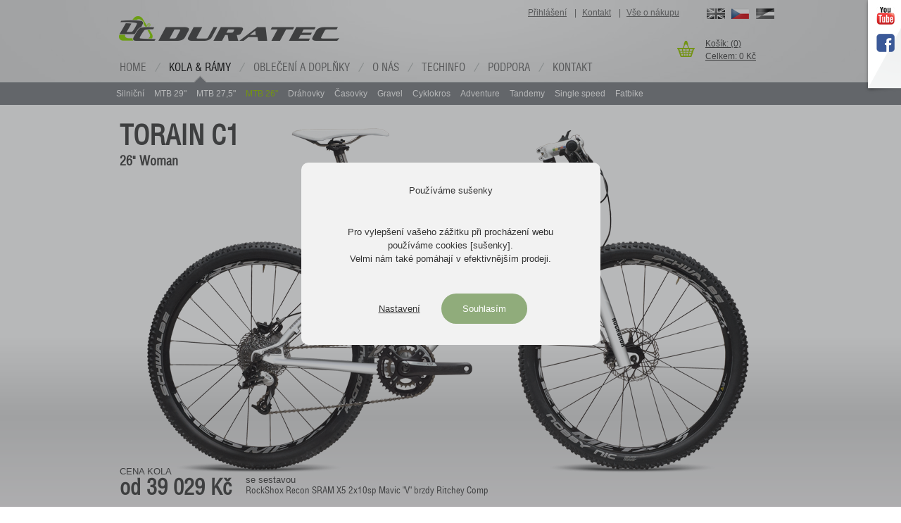

--- FILE ---
content_type: text/html
request_url: https://www.duratec.cz/cs/837-torain-c1/designer/
body_size: 20210
content:
<!DOCTYPE html>
<html lang="cs" dir="ltr">
<head>
	<meta charset="utf-8" />
	<meta name="author" content="Red-Peppers Studio www.red-peppers.cz" />

		<meta name="robots" content="index, follow" />
	
	
	<link rel="shortcut icon" href="/favicon.ico?version=1.1" />

	<script>
		var LANGUAGE = "cs";
		var Locale = {
			chooseProduct: "Musíte vybrat atributy produktu"
		}
	</script>

		<link media="projection, screen" rel="stylesheet" href="/img/css/libraries/clear.css?version=1.0.0" />		<link media="projection, screen" rel="stylesheet" href="/img/css/index.css?version=1.4.98" />		<link media="projection, screen" rel="stylesheet" href="/img/css/libraries/jquery/jquery.colorbox.css?version=1.0" />		<link media="projection, screen" rel="stylesheet" href="/img/css/libraries/jquery/jquery.ui.css?version=1.8.2" />		<link media="projection, screen" rel="stylesheet" href="/img/css/designer.css?version=1.4.43" />		<link media="projection, screen" rel="stylesheet" href="/img/css/designerFonts.css?version=1.0.0" />		<link media="projection, screen" rel="stylesheet" href="/img/css/cs.css?version=1.3.4" />	
		<script src="/img/js/libraries/HTML5.min.js?version=1.0.34"></script>		<script src="/img/js/libraries/jquery/jquery.1.6.2.js?version=1.6.2"></script>		<script src="/img/js/libraries/jquery/jquery.cookie.js?version=1.0"></script>		<script src="/img/js/libraries/jquery/jquery.ui.js?version=1.0"></script>		<script src="/img/js/libraries/jquery/jquery.slides.js?version=1.0"></script>		<script src="/img/js/libraries/jquery/jquery.colorbox.js?version=1.3.15"></script>		<script src="/img/js/libraries/jquery/jquery.autocomplete.js?version=1.4.2"></script>		<script src="/img/js/libraries/jquery/jquery.scrollTo.2.0.js?version=1.4.2"></script>		<script src="/img/js/all.js?version=1.0.41"></script>		<script src="/img/js/libraries/jquery/jquery.json.js?version=1.2.0"></script>		<script src="/img/js/libraries/popups.js?version=1.0.1"></script>		<script src="/img/js/libraries/swfobject.js?version=2.2"></script>	
	<title>TORAIN C1 - Designer - Duratec</title>

	
	</head>

<!--[if lte IE 7]><body id="host-duratec" class="ie7 designer"><![endif]-->
<!--[if IE 8]><body id="host-duratec" class="ie8 designer"><![endif]-->
<!--[if (gte IE 9)|!(IE)]><!--><body id="host-duratec" class="designer"><!--<![endif]-->

	<div id="fb-root"></div>
	
		<ul id="socialPlugins">
		<li class="youtube"><a href="http://www.youtube.com/user/DuratecCR/" class="ir openNewWindow">YouTube</a></li>
		<li class="facebook"><a href="http://www.facebook.com/pages/DURATEC-sro/234667743340" class="ir openNewWindow">Facebook</a></li>
	</ul>
	
	<h1 class="visuallyhidden">TORAIN C1 &mdash; Designer &mdash; Duratec</h1>

	<!-- eshop/header.tpl -->
<div class="lt-header active">
<div class="border"></div>
<div id="header" class="clearfix home">
	<div id="topNavigation">
		<ul class="clearfix">
			<li>
									<a href="/cs/prihlaseni/">Přihlášení</a>
												<span>|</span>
							</li>
						<li>
				<a href="/cs/kontakt/">Kontakt</a>
				<span>|</span>			</li>
						<li>
				<a href="/cs/podpora/jak-nakupovat/">Vše o nákupu</a>
							</li>
						<li id="language" class="cs">

				<a href="/en/?currency=eur&amp;_r=true" class="en"><span>English</span></a>
								<a href="/cs/?currency=czk&amp;_r=true" class="cs"><span>Česky</span></a>
								<a href="/de/?currency=eur&amp;_r=true" class="de"><span>Deutsch</span></a>
			</li>
		</ul>
	</div>

	<p id="logo">
		<a href="/cs/" class="ir">Duratec</a>
	</p>

	<p id="basket">
				<a href="/cs/kosik/">Košík: (0)</a><br>
		<a href="/cs/kosik/">Celkem: 0 Kč</a>
			</p>


	<div id="navigation">
		<nav>
			<ul class="clearfix">
				<li class="homepage root">
					<a href="/cs/">Home</a>
				</li>
									<li class="root parent kola-a-ramy selected active">
						<a href="/cs/kola-a-ramy/" class="root">Kola & rámy</a>
						<div class="wrapper">
							<ul class="clearfix">
																	<li class="cat">
										<a href="/cs/kola-a-ramy/silnicni/">Silniční</a>

																			</li>
																	<li class="cat">
										<a href="/cs/kola-a-ramy/mtb-29/">MTB 29"</a>

																			</li>
																	<li class="cat">
										<a href="/cs/kola-a-ramy/mtb-27-5/">MTB 27,5"</a>

																			</li>
																	<li class="cat selected">
										<a href="/cs/kola-a-ramy/mtb-26/">MTB 26"</a>

																			</li>
																	<li class="cat">
										<a href="/cs/kola-a-ramy/drahovky/">Dráhovky</a>

																			</li>
																	<li class="cat">
										<a href="/cs/kola-a-ramy/casovky/">Časovky</a>

																			</li>
																	<li class="cat">
										<a href="/cs/kola-a-ramy/gravel/">Gravel</a>

																			</li>
																	<li class="cat">
										<a href="/cs/kola-a-ramy/cyklokros/">Cyklokros</a>

																			</li>
																	<li class="cat">
										<a href="/cs/kola-a-ramy/adventure/">Adventure</a>

																			</li>
																	<li class="cat">
										<a href="/cs/kola-a-ramy/tandemy/">Tandemy</a>

																			</li>
																	<li class="cat">
										<a href="/cs/kola-a-ramy/single-speed/">Single speed</a>

																			</li>
																	<li class="cat">
										<a href="/cs/kola-a-ramy/fatbike/">Fatbike</a>

																			</li>
															</ul>
						</div>
					</li>
									<li class="root parent obleceni-a-doplnky">
						<a href="/cs/obleceni-a-doplnky/" class="root">Oblečení a doplňky</a>
						<div class="wrapper">
							<ul class="clearfix">
																	<li class="cat">
										<a href="/cs/obleceni-a-doplnky/duratec-kolekce/">Duratec kolekce</a>

																			</li>
																	<li class="cat">
										<a href="/cs/obleceni-a-doplnky/funkcni-pradlo/">Funkční prádlo</a>

																			</li>
																	<li class="cat">
										<a href="/cs/obleceni-a-doplnky/darkova-nabidka/">Dárková nabídka</a>

																			</li>
																	<li class="cat">
										<a href="/cs/obleceni-a-doplnky/osvetleni-a-pocitace/">Osvětlení a počítače</a>

																			</li>
																	<li class="cat">
										<a href="/cs/obleceni-a-doplnky/udrzba-kola/">Údržba kola</a>

																			</li>
																	<li class="cat">
										<a href="/cs/obleceni-a-doplnky/doplnky-na-kolo/">Doplňky na kolo</a>

																			</li>
																	<li class="cat">
										<a href="/cs/obleceni-a-doplnky/nahradni-dily/">Náhradní díly</a>

																			</li>
																	<li class="cat">
										<a href="/cs/obleceni-a-doplnky/pedaly/">Pedály</a>

																			</li>
															</ul>
						</div>
					</li>
													<li class="root parent">
						<a href="/cs/o-nas/">O nás</a>
						<div class="wrapper">
							<ul class="clearfix">
																	<li class="">
										<a href="/cs/o-nas/profil-firmy/">Profil firmy</a>
									</li>
																	<li class="">
										<a href="/cs/o-nas/nabidka-prace/">Nabídka práce</a>
									</li>
																	<li class="">
										<a href="/cs/o-nas/historie/">Historie</a>
									</li>
																	<li class="">
										<a href="/cs/o-nas/projekty-eu/">Projekty EU</a>
									</li>
															</ul>
						</div>
					</li>
									<li class="root parent">
						<a href="/cs/techinfo/technologie/">TechInfo</a>
						<div class="wrapper">
							<ul class="clearfix">
																	<li class="">
										<a href="/cs/techinfo/technologie/">Technologie</a>
									</li>
																	<li class="">
										<a href="/cs/techinfo/pouzivane-materialy/">Používané materiály</a>
									</li>
																	<li class="">
										<a href="/cs/techinfo/geometrie/">Geometrie</a>
									</li>
																	<li class="">
										<a href="/cs/techinfo/odborne-mereni-fog/">Odborné měření FOG</a>
									</li>
															</ul>
						</div>
					</li>
									<li class="root parent">
						<a href="/cs/podpora/jak-nakupovat/">Podpora</a>
						<div class="wrapper">
							<ul class="clearfix">
																	<li class="">
										<a href="/cs/podpora/jak-nakupovat/">Jak nakupovat</a>
									</li>
																	<li class="">
										<a href="/cs/podpora/doprava/">Doprava</a>
									</li>
																	<li class="">
										<a href="/cs/podpora/obchodni-podminky/">Obchodní podmínky</a>
									</li>
																	<li class="">
										<a href="/cs/podpora/gdpr/">GDPR</a>
									</li>
																	<li class="">
										<a href="/cs/podpora/ke-stazeni/">Ke stažení</a>
									</li>
																	<li class="">
										<a href="/cs/podpora/caste-dotazy/">Časté dotazy</a>
									</li>
																	<li class="">
										<a href="/cs/podpora/servis/">Servis</a>
									</li>
															</ul>
						</div>
					</li>
									<li class="root parent">
						<a href="/cs/kontakt/">Kontakt</a>
						<div class="wrapper">
							<ul class="clearfix">
															</ul>
						</div>
					</li>
							</ul>
		</nav>
	</div> <!-- /#navigation -->

		<script>
		$("#navigation li.root.parent").mouseover(function(e) {
			e.stopPropagation();
			e.preventDefault();

			$('.lt-header').addClass('open');

			/*
			if ($(this).find(".wrapper:animated").size() != 0) {
				$(this).find(".wrapper:animated").stop(true, true);
			}
			*/

			/*
			$(this).find(".wrapper").slideDown();
			*/
			$(this).find(".wrapper").show();
			$(this).addClass("active");
			$("#header").addClass("open");
		});

		$("#navigation li.root.parent").mouseleave(function(e) {
			/*
			e.stopPropagation();
			e.preventDefault();
			*/

			$(this).find(".wrapper").hide();
			$(this).removeClass("active");
			$("#header").removeClass("open");
		});


		$("#navigation li.cat").mouseover(function(e) {
			e.stopPropagation();
			e.preventDefault();

			/*
			if ($(this).find(".subWrapper:animated").size() != 0) {
				$(this).find(".subWrapper:animated").stop(true, true);
			}
			*/

			$("#navigation .subWrapper").hide();//.find(".subWrapper").slideUp();
			$(this).find(".subWrapper").show();
			$(this).addClass("active");
			$("#header").addClass("open");
		});

		$("#navigation li.cat").mouseleave(function(e) {
			$(this).find(".subWrapper").hide();
			$(this).removeClass("active");
			$("#header").removeClass("open");
		});

		$("#navigation .selected .wrapper").show();
		$("#navigation .selected .wrapper").show();

		$("#navigation").mouseleave(function(e) {
			e.stopPropagation();
			e.preventDefault();

			$('.lt-header').removeClass('open');

			$(this).find(".selected .wrapper").show();
		});

	</script>
	</div>


</div>
<!-- end eshop/header.tpl -->

			<div class="lt-designer">
	<form action="" method="post" id="designerForm">
		<div class="snipet">
			<script type="text/javascript">
			DesignerCookies.name = 'designer-837';
			</script>

			<!-- designer/step1.tpl -->
<div class="designer-step1">
	<div id="backgroundDesigner">
		<div class="preview clearfix">

			<div class="columnRight">
								<img src="/img/cache/w975-h500-b255-255-255-k1/photos/3/23/2215.png" width="975" height="500" title="TORAIN C1" alt="TORAIN C1" />
				
								<div id="recommendedCombination">
					<div class="container">
						<span class="close"><span class="ir">zavřít</span></span>
												<h2>Nejžádanější sestavy kol</h2>
						<table>
							<thead>
								<tr>
									<th>Doporučená sestava</th>
									<th>Cena vč. DPH</th>
									<th>Hmotnost</th>
								</tr>
							</thead>
							<tbody>
																<tr class="">
									<td>RockShox Recon
SRAM X5 2x10sp
Mavic "V" brzdy
Ritchey Comp</td>
									<td class="alignRight">39 029 Kč</td>
									<td class="alignRight">10821g</td>
								</tr>
																<tr class="odd">
									<td>RockShox Recon
Sh Deore 3x9sp 
Mavic "V" brzdy
Ritchey Comp</td>
									<td class="alignRight">39 239 Kč</td>
									<td class="alignRight">10972g</td>
								</tr>
																<tr class="">
									<td>RockShox Recon
SRAM X5 2x10sp
Fulcrum
Ritchey Comp</td>
									<td class="alignRight">45 012 Kč</td>
									<td class="alignRight">10781g</td>
								</tr>
																<tr class="odd">
									<td>RockShox Recon
Sh Deore 3x9sp 
Fulcrum
Ritchey Comp</td>
									<td class="alignRight">45 785 Kč</td>
									<td class="alignRight">11032g</td>
								</tr>
															</tbody>
						</table>
						
											</div>
				</div>
				
				<div id="messageInfoWindow">
					<p>Konfigurujete pouze rám. Pro Vaši lepší představu Vám zobrazujeme celé kolo. </p>
					<span class="button">OK</span>
				</div>
			</div>

			<div class="columnLeft">
				<h1>TORAIN C1</h1>
				<h2>26&quot; Woman</h2>


									<div class="priceBike">
						<div class="price">
							<div class="title">CENA KOLA</div>
												<strong class="value">od 39 029 Kč</strong>
						</div>
						<div class="combi">
							se sestavou
							<div class="titleCombi">
								RockShox Recon
SRAM X5 2x10sp
Mavic "V" brzdy
Ritchey Comp
							</div>
						</div>
											</div>
				

			</div>

			
		</div>
	</div>
</div>
<script type="text/javascript">
FrameConfiguration.init({
	showCombination: "#showCombinations",
	combination: "#recommendedCombination",
	container: "#setTypeEdit"
});
</script>


<div id="designerProgressBar">
	<ul class="lt-master-nav clearfix no-story">
				<li class="removeCookies">
			<a href="?step=1">Smazat data</a>
		</li>

		<li class="properties active">
			<a href="#spec" class="ajax-type" data-type="spec">Specifikace</a>
		</li>

		<li class="color">
			<a href="#designerForm" class="ajax-type" data-type="conf">Konfigurátor</a>
		</li>

		
			</ul>

	<ul class="lt-column-nav">
		<li class="root">
			<a href="#" data-type="conf">Konfigurátor</a>
		</li>
		<li>
			<a href="#" data-type="conf" data-step="2">Barva rámu</a>
			<a href="#" data-type="conf" data-step="3">Komponenty</a>
			<a href="#" data-type="conf" data-step="4">Velikost rámu</a>
			<a href="#" data-type="conf" data-step="5">Souhrn</a>
		</li>
	</ul>
</div>
<!-- end designer/step1.tpl -->

			<div class="conf-bike-container">
				<!-- designer/step2.tpl -->

<div class="designer-step designer-step2" data-designer-step="2" data-designer-type="conf">
<div id="designer" class="color-designer-scheme">
	<h3 class="designer-root-headline">
		Barva
	</h3>
	<div id="backgroundDesigner2">
		<div class="frame">

										<img src="/img/photos/designer/837/frameColorCombinations/837-308.png" data-group="left" data-type="1" data-layer="1" data-ID="308" width="600" height="353" alt="Barva rámu" />
							<img src="/img/photos/designer/837/frameColorCombinations/837-306.png" data-group="left" data-type="1" data-layer="5" data-ID="306" width="600" height="353" alt="Barva log" />
													<img src="/img/photos/designer/837/frameColorCombinations/837-318.png" data-group="left" data-type="10" data-layer="1" data-ID="318" width="600" height="353" alt="Barva rámu" />
							<img src="/img/photos/designer/837/frameColorCombinations/837-328.png" data-group="left" data-type="10" data-layer="12" data-ID="328" width="600" height="353" alt="Barva přední části rámu" />
							<img src="/img/photos/designer/837/frameColorCombinations/837-343.png" data-group="left" data-type="10" data-layer="8" data-ID="343" width="600" height="353" alt="Barva pruhů" />
							<img src="/img/photos/designer/837/frameColorCombinations/837-339.png" data-group="left" data-type="10" data-layer="13" data-ID="339" width="600" height="353" alt="Barva log vpředu" />
							<img src="/img/photos/designer/837/frameColorCombinations/837-341.png" data-group="left" data-type="10" data-layer="14" data-ID="341" width="600" height="353" alt="Barva log vzadu" />
													<img src="/img/photos/designer/837/frameColorCombinations/837-347.png" data-group="left" data-type="12" data-layer="1" data-ID="347" width="600" height="353" alt="Barva rámu" />
							<img src="/img/photos/designer/837/frameColorCombinations/837-602.png" data-group="left" data-type="12" data-layer="17" data-ID="602" width="600" height="353" alt="Barva květin" />
							<img src="/img/photos/designer/837/frameColorCombinations/837-590.png" data-group="left" data-type="12" data-layer="5" data-ID="590" width="600" height="353" alt="Barva log" />
						
										<img src="/img/photos/designer/837/frameColorCombinations/837-302.png" data-group="right" data-type="4" data-layer="16" data-ID="302" width="600" height="353" alt="Barva vidlice" />
							<img src="/img/photos/designer/837/frameColorCombinations/837-304.png" data-group="right" data-type="4" data-layer="9" data-ID="304" width="600" height="353" alt="Barva sedla" />
						
			<img src="/img/photos/designer/837/frameColorCombinations/837.png" alt="Base Frame" width="600" height="353" class="baseFrame" />

			<span id="loadingImage">Nahrávám</span>
		</div>

		<div id="frameVariants" class="panel left">
			<ul>
				<li class="first">
					<h2>Barevné styly</h2>
				</li>

												<li class="root" data-type="1" data-price="0">
					<span class="blockVariant">
						<span class="arrow"></span>
						<img src="/img/photos/designer/837/frameColorCombinations/frameType-1.png" alt="Jednobarevný" width="100" height="60">
						Jednobarevný
					</span>

					<div class="blockLayers">
						<div class="container">
														<h3>Barva rámu</h3>
							<ul class="layer clearfix">
																<li data-group="left" data-type="1" data-ID="308" data-layer="1" data-file="837-308.png?version=2012-04-11 13:38:38" style="background: #ffffff;" title="Arctic White">
									<span class="border">
										<span class="shadow"></span>
										<span class="title">Arctic White</span>
									</span>
								</li>
																<li data-group="left" data-type="1" data-ID="309" data-layer="1" data-file="837-309.png?version=2012-04-11 13:39:04" style="background: #bbe503;" title="Attractive Green">
									<span class="border">
										<span class="shadow"></span>
										<span class="title">Attractive Green</span>
									</span>
								</li>
																<li data-group="left" data-type="1" data-ID="310" data-layer="1" data-file="837-310.png?version=2012-04-11 13:39:38" style="background: #000000;" title="Eclipse Black">
									<span class="border">
										<span class="shadow"></span>
										<span class="title">Eclipse Black</span>
									</span>
								</li>
																<li data-group="left" data-type="1" data-ID="311" data-layer="1" data-file="837-311.png?version=2012-04-11 13:39:57" style="background: #0606C1;" title="Ultramarine Blue">
									<span class="border">
										<span class="shadow"></span>
										<span class="title">Ultramarine Blue</span>
									</span>
								</li>
																<li data-group="left" data-type="1" data-ID="312" data-layer="1" data-file="837-312.png?version=2012-04-11 13:40:25" style="background: #f70001;" title="Fire Red">
									<span class="border">
										<span class="shadow"></span>
										<span class="title">Fire Red</span>
									</span>
								</li>
																<li data-group="left" data-type="1" data-ID="313" data-layer="1" data-file="837-313.png?version=2012-04-11 13:41:27" style="background: #0285FF;" title="Light Blue">
									<span class="border">
										<span class="shadow"></span>
										<span class="title">Light Blue</span>
									</span>
								</li>
																<li data-group="left" data-type="1" data-ID="314" data-layer="1" data-file="837-314.png?version=2012-04-11 13:41:48" style="background: #ffff00;" title="Classic Yellow">
									<span class="border">
										<span class="shadow"></span>
										<span class="title">Classic Yellow</span>
									</span>
								</li>
																<li data-group="left" data-type="1" data-ID="315" data-layer="1" data-file="837-315.png?version=2012-04-11 13:42:05" style="background: #fbed24;" title="Melon Yellow">
									<span class="border">
										<span class="shadow"></span>
										<span class="title">Melon Yellow</span>
									</span>
								</li>
																<li data-group="left" data-type="1" data-ID="316" data-layer="1" data-file="837-316.png?version=2012-04-11 13:58:06" style="background: #f46a11;" title="Orange">
									<span class="border">
										<span class="shadow"></span>
										<span class="title">Orange</span>
									</span>
								</li>
																<li data-group="left" data-type="1" data-ID="317" data-layer="1" data-file="837-317.png?version=2012-04-11 13:58:48" style="background: #FFB3DD;" title="Light Pink">
									<span class="border">
										<span class="shadow"></span>
										<span class="title">Light Pink</span>
									</span>
								</li>
																<li data-group="left" data-type="1" data-ID="1409" data-layer="1" data-file="837-1409.png?version=2016-07-27 15:37:05" style="background: #d9d9d9;" title="1504 Light Silver">
									<span class="border">
										<span class="shadow"></span>
										<span class="title">1504 Light Silver</span>
									</span>
								</li>
																<li data-group="left" data-type="1" data-ID="1410" data-layer="1" data-file="837-1410.png?version=2016-07-27 15:37:12" style="background: #bfbfbf;" title="1505 Classic Silver">
									<span class="border">
										<span class="shadow"></span>
										<span class="title">1505 Classic Silver</span>
									</span>
								</li>
																<li data-group="left" data-type="1" data-ID="1411" data-layer="1" data-file="837-1411.png?version=2016-07-27 15:37:18" style="background: #808080;" title="1506 Titan Grey">
									<span class="border">
										<span class="shadow"></span>
										<span class="title">1506 Titan Grey</span>
									</span>
								</li>
																<li data-group="left" data-type="1" data-ID="1412" data-layer="1" data-file="837-1412.png?version=2016-07-27 15:37:25" style="background: #595959;" title="1507 Anthrazit Grey">
									<span class="border">
										<span class="shadow"></span>
										<span class="title">1507 Anthrazit Grey</span>
									</span>
								</li>
															</ul>
														<h3>Barva log</h3>
							<ul class="layer clearfix">
																<li data-group="left" data-type="1" data-ID="306" data-layer="5" data-file="837-306.png?version=2017-05-29 15:54:40" style="background: #ffffff;" title="CA171 White">
									<span class="border">
										<span class="shadow"></span>
										<span class="title">CA171 White</span>
									</span>
								</li>
																<li data-group="left" data-type="1" data-ID="307" data-layer="5" data-file="837-307.png?version=2017-05-29 15:54:45" style="background: #000000;" title="CA172 Black">
									<span class="border">
										<span class="shadow"></span>
										<span class="title">CA172 Black</span>
									</span>
								</li>
																<li data-group="left" data-type="1" data-ID="1415" data-layer="5" data-file="837-1415.png?version=2017-05-29 15:55:29" style="background: #808080;" title="CA174 Titan Grey">
									<span class="border">
										<span class="shadow"></span>
										<span class="title">CA174 Titan Grey</span>
									</span>
								</li>
															</ul>
													</div>
					</div>
				</li>
												<li class="root" data-type="10" data-price="1 210 Kč">
					<span class="blockVariant">
						<span class="arrow"></span>
						<img src="/img/photos/designer/837/frameColorCombinations/frameType-10.png" alt="Trendy" width="100" height="60">
						Trendy
					</span>

					<div class="blockLayers">
						<div class="container">
														<h3>Barva rámu</h3>
							<ul class="layer clearfix">
																<li data-group="left" data-type="10" data-ID="318" data-layer="1" data-file="837-318.png?version=2012-04-11 13:59:51" style="background: #ffffff;" title="Arctic White">
									<span class="border">
										<span class="shadow"></span>
										<span class="title">Arctic White</span>
									</span>
								</li>
																<li data-group="left" data-type="10" data-ID="319" data-layer="1" data-file="837-319.png?version=2012-04-11 14:00:27" style="background: #bbe503;" title="Attractive Green">
									<span class="border">
										<span class="shadow"></span>
										<span class="title">Attractive Green</span>
									</span>
								</li>
																<li data-group="left" data-type="10" data-ID="320" data-layer="1" data-file="837-320.png?version=2012-04-11 14:00:54" style="background: #000000;" title="Eclipse Black">
									<span class="border">
										<span class="shadow"></span>
										<span class="title">Eclipse Black</span>
									</span>
								</li>
																<li data-group="left" data-type="10" data-ID="321" data-layer="1" data-file="837-321.png?version=2012-04-11 14:01:20" style="background: #0606C1;" title="Ultramarine Blue">
									<span class="border">
										<span class="shadow"></span>
										<span class="title">Ultramarine Blue</span>
									</span>
								</li>
																<li data-group="left" data-type="10" data-ID="322" data-layer="1" data-file="837-322.png?version=2012-04-11 14:01:49" style="background: #f70001;" title="Fire Red">
									<span class="border">
										<span class="shadow"></span>
										<span class="title">Fire Red</span>
									</span>
								</li>
																<li data-group="left" data-type="10" data-ID="323" data-layer="1" data-file="837-323.png?version=2012-04-11 14:02:44" style="background: #0285FF;" title="Light Blue">
									<span class="border">
										<span class="shadow"></span>
										<span class="title">Light Blue</span>
									</span>
								</li>
																<li data-group="left" data-type="10" data-ID="324" data-layer="1" data-file="837-324.png?version=2012-04-11 14:03:08" style="background: #ffff00;" title="Classic Yellow">
									<span class="border">
										<span class="shadow"></span>
										<span class="title">Classic Yellow</span>
									</span>
								</li>
																<li data-group="left" data-type="10" data-ID="325" data-layer="1" data-file="837-325.png?version=2012-04-11 14:03:22" style="background: #fbed24;" title="Melon Yellow">
									<span class="border">
										<span class="shadow"></span>
										<span class="title">Melon Yellow</span>
									</span>
								</li>
																<li data-group="left" data-type="10" data-ID="326" data-layer="1" data-file="837-326.png?version=2012-04-11 14:03:43" style="background: #f46a11;" title="Orange">
									<span class="border">
										<span class="shadow"></span>
										<span class="title">Orange</span>
									</span>
								</li>
																<li data-group="left" data-type="10" data-ID="327" data-layer="1" data-file="837-327.png?version=2012-04-11 14:04:02" style="background: #FFB3DD;" title="Light Pink">
									<span class="border">
										<span class="shadow"></span>
										<span class="title">Light Pink</span>
									</span>
								</li>
															</ul>
														<h3>Barva přední části rámu</h3>
							<ul class="layer clearfix">
																<li data-group="left" data-type="10" data-ID="328" data-layer="12" data-file="837-328.png?version=2012-04-11 14:04:30" style="background: #ffffff;" title="Arctic White">
									<span class="border">
										<span class="shadow"></span>
										<span class="title">Arctic White</span>
									</span>
								</li>
																<li data-group="left" data-type="10" data-ID="329" data-layer="12" data-file="837-329.png?version=2012-04-11 14:05:00" style="background: #bbe503;" title="Attractive Green">
									<span class="border">
										<span class="shadow"></span>
										<span class="title">Attractive Green</span>
									</span>
								</li>
																<li data-group="left" data-type="10" data-ID="330" data-layer="12" data-file="837-330.png?version=2012-04-11 14:05:11" style="background: #000000;" title="Eclipse Black">
									<span class="border">
										<span class="shadow"></span>
										<span class="title">Eclipse Black</span>
									</span>
								</li>
																<li data-group="left" data-type="10" data-ID="331" data-layer="12" data-file="837-331.png?version=2012-04-11 14:05:31" style="background: #0606C1;" title="Ultramarine Blue">
									<span class="border">
										<span class="shadow"></span>
										<span class="title">Ultramarine Blue</span>
									</span>
								</li>
																<li data-group="left" data-type="10" data-ID="332" data-layer="12" data-file="837-332.png?version=2012-04-11 14:05:52" style="background: #f70001;" title="Fire Red">
									<span class="border">
										<span class="shadow"></span>
										<span class="title">Fire Red</span>
									</span>
								</li>
																<li data-group="left" data-type="10" data-ID="333" data-layer="12" data-file="837-333.png?version=2012-04-11 14:06:54" style="background: #0285FF;" title="Light Blue">
									<span class="border">
										<span class="shadow"></span>
										<span class="title">Light Blue</span>
									</span>
								</li>
																<li data-group="left" data-type="10" data-ID="334" data-layer="12" data-file="837-334.png?version=2012-04-11 14:11:12" style="background: #ffff00;" title="Classic Yellow">
									<span class="border">
										<span class="shadow"></span>
										<span class="title">Classic Yellow</span>
									</span>
								</li>
																<li data-group="left" data-type="10" data-ID="335" data-layer="12" data-file="837-335.png?version=2012-04-11 14:11:33" style="background: #fbed24;" title="Melon Yellow">
									<span class="border">
										<span class="shadow"></span>
										<span class="title">Melon Yellow</span>
									</span>
								</li>
																<li data-group="left" data-type="10" data-ID="336" data-layer="12" data-file="837-336.png?version=2012-04-11 14:11:56" style="background: #f46a11;" title="Orange">
									<span class="border">
										<span class="shadow"></span>
										<span class="title">Orange</span>
									</span>
								</li>
																<li data-group="left" data-type="10" data-ID="338" data-layer="12" data-file="837-338.png?version=2012-04-11 14:13:07" style="background: #FFB3DD;" title="Light Pink">
									<span class="border">
										<span class="shadow"></span>
										<span class="title">Light Pink</span>
									</span>
								</li>
															</ul>
														<h3>Barva pruhů</h3>
							<ul class="layer clearfix">
																<li data-group="left" data-type="10" data-ID="343" data-layer="8" data-file="837-343.png?version=2017-05-29 15:56:14" style="background: #ffffff;" title="White">
									<span class="border">
										<span class="shadow"></span>
										<span class="title">White</span>
									</span>
								</li>
																<li data-group="left" data-type="10" data-ID="344" data-layer="8" data-file="837-344.png?version=2017-05-29 15:56:17" style="background: #000000;" title="Black">
									<span class="border">
										<span class="shadow"></span>
										<span class="title">Black</span>
									</span>
								</li>
															</ul>
														<h3>Barva log vpředu</h3>
							<ul class="layer clearfix">
																<li data-group="left" data-type="10" data-ID="339" data-layer="13" data-file="837-339.png?version=2017-05-29 15:55:54" style="background: #ffffff;" title="CA171 White">
									<span class="border">
										<span class="shadow"></span>
										<span class="title">CA171 White</span>
									</span>
								</li>
																<li data-group="left" data-type="10" data-ID="340" data-layer="13" data-file="837-340.png?version=2017-05-29 15:56:00" style="background: #000000;" title="CA172 Black">
									<span class="border">
										<span class="shadow"></span>
										<span class="title">CA172 Black</span>
									</span>
								</li>
															</ul>
														<h3>Barva log vzadu</h3>
							<ul class="layer clearfix">
																<li data-group="left" data-type="10" data-ID="341" data-layer="14" data-file="837-341.png?version=2017-05-29 15:55:57" style="background: #ffffff;" title="CA171 White">
									<span class="border">
										<span class="shadow"></span>
										<span class="title">CA171 White</span>
									</span>
								</li>
																<li data-group="left" data-type="10" data-ID="342" data-layer="14" data-file="837-342.png?version=2017-05-29 15:56:03" style="background: #000000;" title="CA172 Black">
									<span class="border">
										<span class="shadow"></span>
										<span class="title">CA172 Black</span>
									</span>
								</li>
															</ul>
													</div>
					</div>
				</li>
												<li class="root" data-type="12" data-price="1 210 Kč">
					<span class="blockVariant">
						<span class="arrow"></span>
						<img src="/img/photos/designer/837/frameColorCombinations/frameType-12.png" alt="Flowers" width="100" height="60">
						Flowers
					</span>

					<div class="blockLayers">
						<div class="container">
														<h3>Barva rámu</h3>
							<ul class="layer clearfix">
																<li data-group="left" data-type="12" data-ID="347" data-layer="1" data-file="837-347.png?version=2012-04-12 09:00:50" style="background: #ffffff;" title="Arctic White">
									<span class="border">
										<span class="shadow"></span>
										<span class="title">Arctic White</span>
									</span>
								</li>
																<li data-group="left" data-type="12" data-ID="348" data-layer="1" data-file="837-348.png?version=2012-04-12 09:01:08" style="background: #bbe503;" title="Attractive Green">
									<span class="border">
										<span class="shadow"></span>
										<span class="title">Attractive Green</span>
									</span>
								</li>
																<li data-group="left" data-type="12" data-ID="349" data-layer="1" data-file="837-349.png?version=2012-04-12 09:01:20" style="background: #000000;" title="Eclipse Black">
									<span class="border">
										<span class="shadow"></span>
										<span class="title">Eclipse Black</span>
									</span>
								</li>
																<li data-group="left" data-type="12" data-ID="350" data-layer="1" data-file="837-350.png?version=2012-04-12 09:02:02" style="background: #0606C1;" title="Ultramarine Blue">
									<span class="border">
										<span class="shadow"></span>
										<span class="title">Ultramarine Blue</span>
									</span>
								</li>
																<li data-group="left" data-type="12" data-ID="351" data-layer="1" data-file="837-351.png?version=2012-04-12 09:02:16" style="background: #f70001;" title="Fire Red">
									<span class="border">
										<span class="shadow"></span>
										<span class="title">Fire Red</span>
									</span>
								</li>
																<li data-group="left" data-type="12" data-ID="352" data-layer="1" data-file="837-352.png?version=2012-04-12 09:02:37" style="background: #0285FF;" title="Light Blue">
									<span class="border">
										<span class="shadow"></span>
										<span class="title">Light Blue</span>
									</span>
								</li>
																<li data-group="left" data-type="12" data-ID="353" data-layer="1" data-file="837-353.png?version=2012-04-12 09:02:52" style="background: #ffff00;" title="Classic Yellow">
									<span class="border">
										<span class="shadow"></span>
										<span class="title">Classic Yellow</span>
									</span>
								</li>
																<li data-group="left" data-type="12" data-ID="354" data-layer="1" data-file="837-354.png?version=2012-04-12 09:03:07" style="background: #fbed24;" title="Melon Yellow">
									<span class="border">
										<span class="shadow"></span>
										<span class="title">Melon Yellow</span>
									</span>
								</li>
																<li data-group="left" data-type="12" data-ID="355" data-layer="1" data-file="837-355.png?version=2012-04-12 09:03:22" style="background: #f46a11;" title="Orange">
									<span class="border">
										<span class="shadow"></span>
										<span class="title">Orange</span>
									</span>
								</li>
																<li data-group="left" data-type="12" data-ID="356" data-layer="1" data-file="837-356.png?version=2012-04-12 09:03:34" style="background: #FFB3DD;" title="Light Pink">
									<span class="border">
										<span class="shadow"></span>
										<span class="title">Light Pink</span>
									</span>
								</li>
																<li data-group="left" data-type="12" data-ID="601" data-layer="1" data-file="837-601.png?version=2012-04-19 11:11:19" style="background: #A6A9B3;" title="Silver">
									<span class="border">
										<span class="shadow"></span>
										<span class="title">Silver</span>
									</span>
								</li>
															</ul>
														<h3>Barva květin</h3>
							<ul class="layer clearfix">
																<li data-group="left" data-type="12" data-ID="602" data-layer="17" data-file="837-602.png?version=2012-04-19 11:17:48" style="background: #ffffff;" title="Arctic White">
									<span class="border">
										<span class="shadow"></span>
										<span class="title">Arctic White</span>
									</span>
								</li>
																<li data-group="left" data-type="12" data-ID="603" data-layer="17" data-file="837-603.png?version=2012-04-19 11:17:59" style="background: #bbe503;" title="Attractive Green">
									<span class="border">
										<span class="shadow"></span>
										<span class="title">Attractive Green</span>
									</span>
								</li>
																<li data-group="left" data-type="12" data-ID="604" data-layer="17" data-file="837-604.png?version=2012-04-19 11:18:29" style="background: #000000;" title="Eclipse Black">
									<span class="border">
										<span class="shadow"></span>
										<span class="title">Eclipse Black</span>
									</span>
								</li>
																<li data-group="left" data-type="12" data-ID="605" data-layer="17" data-file="837-605.png?version=2012-04-19 11:18:57" style="background: #0606C1;" title="Ultramarine Blue">
									<span class="border">
										<span class="shadow"></span>
										<span class="title">Ultramarine Blue</span>
									</span>
								</li>
																<li data-group="left" data-type="12" data-ID="606" data-layer="17" data-file="837-606.png?version=2012-04-19 11:19:16" style="background: #f70001;" title="Fire Red">
									<span class="border">
										<span class="shadow"></span>
										<span class="title">Fire Red</span>
									</span>
								</li>
																<li data-group="left" data-type="12" data-ID="607" data-layer="17" data-file="837-607.png?version=2012-04-19 11:20:39" style="background: #0285FF;" title="Light Blue">
									<span class="border">
										<span class="shadow"></span>
										<span class="title">Light Blue</span>
									</span>
								</li>
																<li data-group="left" data-type="12" data-ID="608" data-layer="17" data-file="837-608.png?version=2012-04-19 11:20:51" style="background: #ffff00;" title="Classic Yellow">
									<span class="border">
										<span class="shadow"></span>
										<span class="title">Classic Yellow</span>
									</span>
								</li>
																<li data-group="left" data-type="12" data-ID="609" data-layer="17" data-file="837-609.png?version=2012-04-19 11:21:03" style="background: #fbed24;" title="Melon Yellow">
									<span class="border">
										<span class="shadow"></span>
										<span class="title">Melon Yellow</span>
									</span>
								</li>
																<li data-group="left" data-type="12" data-ID="610" data-layer="17" data-file="837-610.png?version=2012-04-19 11:22:16" style="background: #f46a11;" title="Orange">
									<span class="border">
										<span class="shadow"></span>
										<span class="title">Orange</span>
									</span>
								</li>
																<li data-group="left" data-type="12" data-ID="611" data-layer="17" data-file="837-611.png?version=2012-04-19 11:22:27" style="background: #FFB3DD;" title="Light Pink">
									<span class="border">
										<span class="shadow"></span>
										<span class="title">Light Pink</span>
									</span>
								</li>
																<li data-group="left" data-type="12" data-ID="612" data-layer="17" data-file="837-612.png?version=2012-04-19 11:22:40" style="background: #A6A9B3;" title="Silver">
									<span class="border">
										<span class="shadow"></span>
										<span class="title">Silver</span>
									</span>
								</li>
															</ul>
														<h3>Barva log</h3>
							<ul class="layer clearfix">
																<li data-group="left" data-type="12" data-ID="590" data-layer="5" data-file="837-590.png?version=2012-04-19 11:03:37" style="background: #ffffff;" title="Arctic White">
									<span class="border">
										<span class="shadow"></span>
										<span class="title">Arctic White</span>
									</span>
								</li>
																<li data-group="left" data-type="12" data-ID="591" data-layer="5" data-file="837-591.png?version=2012-04-19 11:03:58" style="background: #bbe503;" title="Attractive Green">
									<span class="border">
										<span class="shadow"></span>
										<span class="title">Attractive Green</span>
									</span>
								</li>
																<li data-group="left" data-type="12" data-ID="592" data-layer="5" data-file="837-592.png?version=2012-04-19 11:04:05" style="background: #000000;" title="Eclipse Black">
									<span class="border">
										<span class="shadow"></span>
										<span class="title">Eclipse Black</span>
									</span>
								</li>
																<li data-group="left" data-type="12" data-ID="593" data-layer="5" data-file="837-593.png?version=2012-04-19 11:04:32" style="background: #0606C1;" title="Ultramarine Blue">
									<span class="border">
										<span class="shadow"></span>
										<span class="title">Ultramarine Blue</span>
									</span>
								</li>
																<li data-group="left" data-type="12" data-ID="594" data-layer="5" data-file="837-594.png?version=2012-04-19 11:05:00" style="background: #f70001;" title="Fire Red">
									<span class="border">
										<span class="shadow"></span>
										<span class="title">Fire Red</span>
									</span>
								</li>
																<li data-group="left" data-type="12" data-ID="595" data-layer="5" data-file="837-595.png?version=2012-04-19 11:05:15" style="background: #0285FF;" title="Light Blue">
									<span class="border">
										<span class="shadow"></span>
										<span class="title">Light Blue</span>
									</span>
								</li>
																<li data-group="left" data-type="12" data-ID="596" data-layer="5" data-file="837-596.png?version=2012-04-19 11:05:25" style="background: #ffff00;" title="Classic Yellow">
									<span class="border">
										<span class="shadow"></span>
										<span class="title">Classic Yellow</span>
									</span>
								</li>
																<li data-group="left" data-type="12" data-ID="597" data-layer="5" data-file="837-597.png?version=2012-04-19 11:05:38" style="background: #fbed24;" title="Melon Yellow">
									<span class="border">
										<span class="shadow"></span>
										<span class="title">Melon Yellow</span>
									</span>
								</li>
																<li data-group="left" data-type="12" data-ID="598" data-layer="5" data-file="837-598.png?version=2012-04-19 11:05:48" style="background: #f46a11;" title="Orange">
									<span class="border">
										<span class="shadow"></span>
										<span class="title">Orange</span>
									</span>
								</li>
																<li data-group="left" data-type="12" data-ID="599" data-layer="5" data-file="837-599.png?version=2012-04-19 11:06:05" style="background: #FFB3DD;" title="Light Pink">
									<span class="border">
										<span class="shadow"></span>
										<span class="title">Light Pink</span>
									</span>
								</li>
																<li data-group="left" data-type="12" data-ID="600" data-layer="5" data-file="837-600.png?version=2012-04-19 11:09:25" style="background: #A6A9B3;" title="Silver">
									<span class="border">
										<span class="shadow"></span>
										<span class="title">Silver</span>
									</span>
								</li>
															</ul>
													</div>
					</div>
				</li>
							</ul>

			<span class="close"></span>
		</div>

		<div class="panel right">
			<ul class="clearfix">
												<li class="root" data-type="4">
					<h3>Barva vidlice</h3>
					<ul class="layer clearfix" data-closeRange="true">
													<li data-group="right" data-type="4" data-ID="302" data-layer="16" data-file="837-302.png?version=2017-05-29 15:56:44" style="background: #000000;" title="Black">
								<span class="border">
									<span class="shadow"></span>
									<span class="title">Black</span>
								</span>
							</li>
											</ul>
				</li>
								<li class="root" data-type="4">
					<h3>Barva sedla</h3>
					<ul class="layer clearfix" data-closeRange="true">
													<li data-group="right" data-type="4" data-ID="304" data-layer="9" data-file="837-304.png?version=2017-05-29 15:56:51" style="background: #000000;" title="Black">
								<span class="border">
									<span class="shadow"></span>
									<span class="title">Black</span>
								</span>
							</li>
													<li data-group="right" data-type="4" data-ID="305" data-layer="9" data-file="837-305.png?version=2017-05-29 15:57:06" style="background: #ffffff;" title="White">
								<span class="border">
									<span class="shadow"></span>
									<span class="title">White</span>
								</span>
							</li>
											</ul>
				</li>
												<li>
					<h3>Logo na rámu</h3>
					<span id="myLogoHref" class="clearfix">
						<span class="ico"></span>
						Zvolit logo
					</span>
				</li>
			</ul>

			<div class="price clearfix">
				<p>Cena za barvu: <span id="colorPrice"><br />v ceně rámu</span></p>
				<p>Cena za logo: <span id="logoPrice">0 Kč</span></p>
			</div>

			<ul class="clearfix">
				<li>
					<h3>Změnit pozadí</h3>
					<ul data-closeRange="true">
						<li class="background active" style="background: white" data-ID="transparent" title="Světlé">
							<span class="border">
								<span class="shadow"></span>
								<span class="title">Světlé</span>
							</span>
						</li>

						<li class="background" data-closeRange="true" style="background: black" data-ID="black" title="Tmavé">
							<span class="border">
								<span class="shadow"></span>
								<span class="title">Tmavé</span>
							</span>
						</li>
					</ul>
				</li>
			</ul>
		</div>

		<div id="frameLogo">

			<div id="frameLogoRight">
				<div class="container">
					<div class="header">
						<h3>Logo na rámu</h3>
						<p>Logem je myšlen text, který Vám umístíme na zadní část trubky rámu. Logo je umístěno pod lakem a nejčastěji si zákazníci volí své jméno nebo přezdívku.</p>

						<div class="clearfix type">
							<ul>
								<li data-type="noLogo">
									<span class="check"></span>
									<label>nechci logo</label>
									<span class="price">0 Kč</span>
								</li>

								<li data-type="wantLogo">
									<span class="check"></span>
									<label>chci logo</label>
									<span class="price">300 Kč</span>
								</li>

								<li data-type="myLogo">
									<span class="check"></span>
									<label>vlastní návrh</label>
									<span class="price">890 Kč</span>
								</li>
							</ul>
						</div>
					</div>

					<div class="text">
						<div class="block" data-type="noLogo"></div>
						<div class="block" data-type="wantLogo">
							<p class="clearfix">
								<label for="logoFlag" class="style">Vlajka před logem</label>
								<select name="flag" id="logoFlag">
																		<option value="1" data-file="/img/flags/1.png">česká</option>
																		<option value="2" data-file="/img/flags/2.png">německá</option>
																		<option value="3" data-file="/img/flags/3.png">bez vlajky</option>
																	</select>
							</p>

							<p class="clearfix">
								<label for="logoStyleRight" class="style">Styl písma</label>
								<select name="font" id="logoStyleRight">
									<option value="ErasBdBTBold">Eras</option>
									<option value="FrankfurtGothicHeavyItalic">Frankfurt</option>
									<option value="HoboStdMedium">Hobo</option>
									<option value="MagnetoBold">Magneto</option>
									<option value="SegoePrintBold">Segoe</option>
								</select>
							</p>

							<p class="clearfix">
								<label for="logoTextRight" class="style">Text na pravé straně</label>
								<input type="text" id="logoTextRight" name="text" value="Jan Novák" maxlength="25" />
							</p>


							<div id="frameLogoRightView"></div>

							<p class="clearfix">
								<input type="checkbox" name="logoLeft" value="1" id="logoWantToLeft" />
								<label for="logoWantToLeft">Logo i na levou stranu <strong>300 Kč</strong></label>
							</p>

							<p class="clearfix">
								<input type="checkbox" name="logoLeft" value="1" id="logoConsulting1" />
								<label for="logoConsulting1">konzultovat logo před zadáním zakázky do výroby</label>
							</p>
						</div>

						<div class="block" data-type="myLogo">
							<p>V rámci vlastního návrhu je možné na rám umístit: logo týmu, jméno s vlastním druhem písma nebo např. vlastnoruční podpis.</p>
							<p>Vlastní návrhy požadujeme v elektronické podobě v křivkách a jsou vždy zpoplatněny. Cena je  890 Kč</p>
							<p>Vlastní návrhy zasílejte na e-mail: logistika@duratec.cz</p>
							<p>&nbsp;</p>
							<p class="clearfix">
								<input type="checkbox" name="logoLeft" value="1" id="logoConsulting2" />
								<label for="logoConsulting2">konzultovat logo před zadáním zakázky do výroby</label>
							</p>
						</div>
					</div>
				</div>
			</div>

			<div id="frameLogoLeft">
				<div class="container">
					<div class="header">
						<h3>Navíc logo na levé straně</h3>
					</div>

					<div class="text">
						<p class="clearfix">
							<label for="logoStyleLeft" class="style">Styl písma</label>
							<select name="font" id="logoStyleLeft">
								<option value="">Vyberte</option>
								<option value="ErasBdBTBold">Eras</option>
								<option value="FrankfurtGothicHeavyItalic">Frankfurt</option>
								<option value="HoboStdMedium">Hobo</option>
								<option value="MagnetoBold">Magneto</option>
								<option value="SegoePrintBold">Segoe</option>
							</select>
						</p>

						<p class="clearfix style">
							<label for="logoTextLeft">Text na levé straně</label>
							<input type="text" name="text" value="" maxlength="25" id="logoTextLeft" />
						</p>

						<div id="frameLogoLeftView"></div>
					</div>
				</div>

			</div>

			<span class="close"></span>
		</div>

					<a id="publicFacebook" href="#publicFacebook">
				<span class="ico"></span>
				<span class="title">
					Publikovat
				</span>
			</a>

			<a id="downloadThumb" href="#downloadThumb">
				<span class="ico"></span>
				<span class="title">
					Stáhnout
				</span>
			</a>
		
		<script src="/img/js/libraries/jquery/jquery.carousel.js"></script>

				<div id="carouselWrapper">
			<h2>OBLÍBENÁ BAREVNÁ PROVEDENÍ:</h2>
			<div class="panel carousel clearfix">
				<ul class="clearfix">
									<li data-file="100.png" data-layers="305,347,600,612">
						<img src="/img/photos/designer/837/groups/100.png" alt="stříbrné" width="87" height="51">
						stříbrné
					</li>
									<li data-file="101.png" data-layers="305,347,591,603">
						<img src="/img/photos/designer/837/groups/101.png" alt="zelené" width="87" height="51">
						zelené
					</li>
									<li data-file="102.png" data-layers="305,347,594,606">
						<img src="/img/photos/designer/837/groups/102.png" alt="červené" width="87" height="51">
						červené
					</li>
									<li data-file="103.png" data-layers="305,347,599,611">
						<img src="/img/photos/designer/837/groups/103.png" alt="růžové" width="87" height="51">
						růžové
					</li>
									<li data-file="94.png" data-layers="305,327,330,339,342,343">
						<img src="/img/photos/designer/837/groups/94.png" alt="TOP 1" width="87" height="51">
						TOP 1
					</li>
									<li data-file="95.png" data-layers="305,322,330,339,341,343">
						<img src="/img/photos/designer/837/groups/95.png" alt="TOP 2" width="87" height="51">
						TOP 2
					</li>
									<li data-file="96.png" data-layers="305,318,338,340,342,344">
						<img src="/img/photos/designer/837/groups/96.png" alt="TOP 3" width="87" height="51">
						TOP 3
					</li>
									<li data-file="97.png" data-layers="305,327,328,340,342,344">
						<img src="/img/photos/designer/837/groups/97.png" alt="TOP 4" width="87" height="51">
						TOP 4
					</li>
									<li data-file="98.png" data-layers="305,307,315">
						<img src="/img/photos/designer/837/groups/98.png" alt="TOP 5" width="87" height="51">
						TOP 5
					</li>
									<li data-file="99.png" data-layers="305,307,317">
						<img src="/img/photos/designer/837/groups/99.png" alt="TOP 6" width="87" height="51">
						TOP 6
					</li>
								</ul>
			</div>
		</div>
		
		<script type="text/javascript">
		

		FrameCombination.init({
			
			productID: 837,
			priceIncluded: "v ceně rámu",
			imagePath: "/img/photos/designer/837/frameColorCombinations/",
			feed: {
				name: "Duratec Bike Designer",
				productURL: "http://www.duratec.cz/cs/837-torain-c1/designer/?step=2",
				domain: "http://www.duratec.cz",
				caption: "Zkuste si také sestavit své kolo snů v Duratec Bike Designeru",
				description: "Bike Designer je konfigurační nástroj vyvinutý s maximálním ohledem na požadavky klientů DURATEC. Na základě dlouholetých zkušeností v oboru můžete nyní vyzkoušet <strong>sestavení kola on-line</strong> přes počítač"
			},
			
			priceField: "#colorPrice",
			designer: "#backgroundDesigner2",
			frameImages: "#designer .frame img",
			blockLayers: "#designer .blockLayers",
			layers: "#designer .panel .layer li",
			loader: "#loadingImage",
			group: "#frameVariants .root",
			background: "#designer .panel .background",
			downloadThumb: "#downloadThumb",
			publicFacebook: "#publicFacebook",
			closeData: {
				ULfirst: "#frameVariants ul:first",
				ULopen: "#frameVariants ul.open",
				container: "#frameVariants .close",
				root: "#frameVariants .root",
				layer: "#frameVariants .blockLayers"
			}
		});

		FrameLogo.init({
			
			currency: "Kč",
			priceIncluded: "v ceně",
			priceField: "#logoPrice",
			priceWantLogoRight: 300,
			priceWantLogoLeft: 300,
			priceMyLogo: 890,
			
			href: "#myLogoHref",
			container: "#frameLogo",
			containerRight: "#frameLogoRight",
			containerLeft: "#frameLogoLeft",
			checkLogoLeft: "#frameLogoRight #logoWantToLeft",
			closer: "#frameLogo .close",
			blockType: "#frameLogoRight li",
			blockRight: "#frameLogoRight .text .block",
			logoTextRight: "#frameLogoRight #logoTextRight",
			logoTextLeft: "#frameLogoLeft #logoTextLeft",
			logoStyleRight: "#frameLogoRight #logoStyleRight",
			logoStyleLeft: "#frameLogoLeft #logoStyleLeft",
			logoFlag: "#frameLogoRight #logoFlag",
			logoConsulting: "#frameLogoRight #logoConsulting",
			viewPortRight: "#frameLogoRight #frameLogoRightView",
			viewPortLeft: "#frameLogoLeft #frameLogoLeftView"
		});
		

				FrameCombination.addDefault({
			type: 12,
			layers: [305,347,600,612]
		});
		


		$("#carouselWrapper .carousel").carousel({
			dispItems: 7,
			callback: function() {
				// console.log('???');
			}
		});

		if (!FrameCombination.loadFromCookies()) {
						FrameCombination.loadDefault(12);
					}

		FrameCombination.setCookies = true;

		$('#carouselWrapper li').click(function(E) {
			E.stopPropagation();
			E.preventDefault();

			var layers = $(this).attr('data-layers');
				layers = layers.split(',');

				for(var i in layers) {
					$('.color-designer-scheme li[data-ID="' + layers[i] + '"]:first').trigger('click');
				}

			$('#carouselWrapper .carousel').blur();
		});


		</script>
	</div>
</div>
</div>
				<div class="designer-step designer-step3" data-designer-step="3" data-designer-type="conf">
				<!-- designer/step4.tpl -->



<div id="components" class="clearfix">
	<h3 class="designer-root-headline">
		Komponenty
	</h3>
	<div class="clearfix">
		<div class="columnLeft">
			<div class="clearfix">
				<div id="combinationsList">


					<div class="list-combinations clearfix">
											<a href="#set-combi-365" data-value="365" data-price="39029" class="">
							<span class="title">RockShox Recon<br />
SRAM X5 2x10sp<br />
Mavic "V" brzdy<br />
Ritchey Comp</span>
							<span class="price">Cena: 39 029 Kč</span>
						</a>
											<a href="#set-combi-366" data-value="366" data-price="39239" class="">
							<span class="title">RockShox Recon<br />
Sh Deore 3x9sp <br />
Mavic "V" brzdy<br />
Ritchey Comp</span>
							<span class="price">Cena: 39 239 Kč</span>
						</a>
											<a href="#set-combi-364" data-value="364" data-price="41731" class="">
							<span class="title">RockShox Recon<br />
Sh Deore 2x10sp<br />
Mavic "V" brzdy<br />
Ritchey Comp</span>
							<span class="price">Cena: 41 731 Kč</span>
						</a>
											<a href="#set-combi-355" data-value="355" data-price="45012" class="">
							<span class="title">RockShox Recon<br />
SRAM X5 2x10sp<br />
Fulcrum<br />
Ritchey Comp</span>
							<span class="price">Cena: 45 012 Kč</span>
						</a>
											<a href="#set-combi-367" data-value="367" data-price="45785" class="">
							<span class="title">RockShox Recon<br />
Sh Deore 3x9sp <br />
Fulcrum<br />
Ritchey Comp</span>
							<span class="price">Cena: 45 785 Kč</span>
						</a>
											<a href="#set-combi-356" data-value="356" data-price="45881" class="">
							<span class="title">RockShox Recon<br />
SRAM X7 2x10sp<br />
Fulcrum<br />
Ritchey Comp</span>
							<span class="price">Cena: 45 881 Kč</span>
						</a>
											<a href="#set-combi-359" data-value="359" data-price="47216" class="">
							<span class="title">RockShox Recon<br />
Sh Deore 2x10sp<br />
Fulcrum<br />
Ritchey Comp</span>
							<span class="price">Cena: 47 216 Kč</span>
						</a>
											<a href="#set-combi-357" data-value="357" data-price="58483" class="">
							<span class="title">RockShox Reba<br />
SRAM GX 2x10sp<br />
Fulcrum<br />
Ritchey Comp</span>
							<span class="price">Cena: 58 483 Kč</span>
						</a>
											<a href="#set-combi-363" data-value="363" data-price="61849" class="">
							<span class="title">RockShox Reba<br />
Sh SLX 2x11sp<br />
Fulcrum<br />
Ritchey Comp</span>
							<span class="price">Cena: 61 849 Kč</span>
						</a>
											<a href="#set-combi-362" data-value="362" data-price="73352" class="">
							<span class="title">RockShox Reba<br />
Sh XT 2x11sp<br />
Fulcrum<br />
Ritchey WCS</span>
							<span class="price">Cena: 73 352 Kč</span>
						</a>
										</div>


				</div>
			</div>

			<div id="componentViewer">


			</div>
		</div>

		<div id="componentList">

			<div class="componentLayer"></div>

			<div class="container">
				<div class="clearfix">
				</div>

				<table>
																																																																																																																																																																													</table>
				<span class="mask"></span>
			</div>

																																																																									
			<div id="summFrame">
				<p>
					<strong>Celková cena kola<br />bez dopravy:</strong>
				</p>
				<p class="cust-border-right">
					vyberte<br />sestavu				</p>
				<p>
					<strong>Hmotnost<br />kola cca:</strong>
				</p>
				<p>
					<span class="weight">--</span> g
				</p>
			</div>

		</div>

	</div>
</div>
<script type="text/javascript">
FrameComponent.init({
	priceText: "Cena",
	isFrame: 0,
	baseFrame: "#basicFrame",
	form: "#designerForm",
	list: "#designerForm #componentList",
	listContainer: "#designerForm #componentList .container",
	combinationID: "0",
	URL: "/ajax/component.php?lang=cs",
	editCombination: "#editCombinationHref",
	defaultCombination: "#defaultCombinationHref",
	customCombiText: "Nyní můžete komponenty libovolně měnit.",
	maskList: "#componentList .mask",
	info: "#componentViewer .infoLayer",
	layer: "#componentList .componentLayer",
	combiDesc: "#combinationDescription .text",
	slider: ".slider-range",
	sliderMin: "#combinationsList .slider-value-min",
	sliderMax: "#combinationsList .slider-value-max",
	infoWindow: {
		step1: '#infWin-step1',
		step2: '#infWin-step2'
	},

	values: {
		info: "#designerForm #componentList td .info",
		title: "#designerForm #componentList td .title",
		locale001: "Seznam komponent ve vybrané sestavě",
		locale002: "Vlastní sestava",
		locale003: "Následující komponenty můžete s sestavě libovolně měnit",
		VAT: 1.21,
		currency: "",
		priceFrame: 17006,
		priceCombi: 0,
		weight: 1600,
		slider: {
			min: 39029,
			max: 73352,
			values: [39029, 73352]
		}
	},
	field: {
		priceFrame: "#summFrame .price",
		weightFrame: "#summFrame .weight",
		priceFrom: "#fPriceFrom",
		priceTo: "#fPriceTo",
		combinations: "#combinationsList .list-combinations a",
		components: "#designerForm #componentList select",
		consulting: "#componentConsulting"
	},
	step: 1});


FrameComponent.refreshFrameValues();

</script>
				</div>
				
<div class="designer-step designer-step4" data-designer-step="4" data-designer-type="conf">
<!-- designer/step5.tpl -->
<div id="bicycleFrame">

	<h3 class="designer-root-headline">
		Velikost rámu
	</h3>

	
	<div class="clearfix" id="figure">

		<div id="baseInformation">
			<h4>Základní parametry jezdce</h4>
			<p class="clearfix figureParamRadio">
				<span class="radio">
					<input type="radio" name="sex" value="male" id="figureFieldSexMale" autocomplete="off" />
				</span>
				<label for="figureFieldSexMale" class="title">muž</label>
				<span class="radio">
					<input type="radio" name="sex" value="female" id="figureFieldSexFemale" autocomplete="off" />
				</span>
				<label for="figureFieldSexFemale" class="title">žena</label>
			</p>

			<div class="figureParam clearfix positionRelative">
				<label for="figureFieldA" class="param">
					Výška postavy A:
				</label>
				<input class="param" type="text" name="height" value="" id="figureFieldA" autocomplete="off" />
				<label class="auto"> cm</label>
				<div class="figureWindowParam">
					<span class="min">Nejmenší možná výška postavy je 148cm</span>
					<span class="max">Největší možná výška postavy je 210cm</span>
				</div>
			</div>

			<div class="figureParam clearfix">
				<label for="figureFieldWeight" class="param">
					Hmotnost v kg:
				</label>
				<input class="param" type="text" name="weight" value="" id="figureFieldWeight" autocomplete="off" />
				<div class="figureWindowParam">
					<span class="minAlert">Nejmenší možná hmotnost je 40 kg</span>
					<span class="min">Nejmenší možná hmotnost je 40 kg</span>
					<span class="maxAlert">Největší možná hmotnost je 150 kg</span>
					<span class="max">Největší možná hmotnost je 150 kg</span>
				</div>
			</div>
		</div>

		<div id="figureProfile">
			<div class="item">
				<h3>PROFIL JEZDCE</h3>
				<p>Charakterizujte sebe jako jezdce. Pomůže nám to při doporučení vhodných komponent pro Vás a nastavení posedu.

				<div class="clearfix">
					<div class="col-value">
						<h4>Ambice</h4>
						<div class="slider" data-ID="rs"></div>
					</div>

					<div class="col-text">
						<p class="value-1 value">Nejezdíte kvůli výkonu na kole, ale máte rádi přírodu a rádi objevujete nové věci.</p>
						<p class="value-2 value">Kolo pro Vás znamená příjemně strávený volný čas, při kterém se udržujete v kondici.</p>
						<p class="value-3 value">Děláte cyklistiku jako sport. Když jedete na kole, chcete potrénovat a soutěžit se svými přáteli.</p>
						<p class="value-4 value">Seriózně trénujete a občas si zajedete amatérský závod. Závodní jízda na kole Vás láká.</p>
						<p class="value-5 value">Účastníte se závodů vyšší úrovně, chcete být dobrým a rychlým závodníkem.</p>
					</div>
				</div>
			</div>

			<div class="item">


				<div class="clearfix">
					<div class="col-value">
						<h4>Zkušenosti</h4>
						<div class="slider" data-ID="ex"></div>
					</div>

					<div class="col-text">
						<p class="value-1 value">Právě s cyklistikou začínáte a objevujete požitek z jízdy.</p>
						<p class="value-2 value">Právě s cyklistikou začínáte, ale jste sportovní typ a děláte regulérně jiný sport.</p>
						<p class="value-3 value">Na kole již nějaký ten rok jezdíte a v posledním roce jste najel okolo 2000 km.</p>
						<p class="value-4 value">Trávíte na kole spoustu času a ročně najedete okolo 5000 km. </p>
						<p class="value-5 value">Jezdíte na kole každou volnou chvíli a ročně najedete více než 10000km.</p>
					</div>
				</div>
			</div>
		</div>

	</div>

	

<div id="standardFrameWindow">
	<div id="alertWindowNonFrame">
		<p>Velikost rámu je nestandardní, musíme Vám vyrobit rám na míru. Budeme Vás kontaktovat</p>
		<span class="button">OK</span>
	</div>


	<div class="set-body-configuration">
	</div>


	<div class="clearfix backgroundBox">


		<table class="single-frame">
			<thead>
				<tr>
					<th style="width: 55px;"></th>
										<th title="Frame size" style="width: 45px"><span>VR</span><br />cm</th>
										<th title="Frame size" style="width: 45px"><span>VR</span><br />inch</th>
										<th title="Typical Rider Height" style="width: 75px"><span>VP</span><br />cm</th>
										<th title="Effective Top Tube Length" style="width: 45px"><span>A1</span><br />mm</th>
										<th title="Actual Top Tube Lenght" style="width: 45px"><span>A2</span><br />mm</th>
										<th title="Seat Tube Lenght to Top" style="width: 45px"><span>B2</span><br />mm</th>
										<th title="Effective Chainstay length" style="width: 45px"><span>C1</span><br />mm</th>
										<th title="Actual Chainstay length" style="width: 45px"><span>C2</span><br />mm</th>
										<th title="Bottom Bracket Height" style="width: 45px"><span>D</span><br />mm</th>
										<th title="Head Tube Lenght" style="width: 45px"><span>F</span><br />mm</th>
										<th title="Front Center Distance" style="width: 45px"><span>G</span><br />mm</th>
										<th title="Wheelbase" style="width: 45px"><span>H</span><br />mm</th>
										<th title="Fork Rake" style="width: 45px"><span>K</span><br />mm</th>
										<th title="Trail" style="width: 45px"><span>L</span><br />mm</th>
										<th title="StandOver Midpoint" style="width: 45px"><span>O</span><br />mm</th>
										<th title="Reach" style="width: 45px"><span>R</span><br />mm</th>
										<th title="Stack" style="width: 45px"><span>S</span><br />mm</th>
										<th title="Head Tube Angle" style="width: 45px"><span>α</span><br />deg</th>
										<th title="Seat Tube Angle" style="width: 45px"><span>β</span><br />deg</th>
									</tr>
			</thead>
			<tbody>
								<tr class="" data-frameID="1">
					<td><input type="radio" name="FM" value="1" autocomplete="off" /></td>
										<td title="Frame size">34</td>
										<td title="Frame size">13,4</td>
										<td title="Typical Rider Height">140-147</td>
										<td title="Effective Top Tube Length">526</td>
										<td title="Actual Top Tube Lenght">517</td>
										<td title="Seat Tube Lenght to Top">340</td>
										<td title="Effective Chainstay length">424</td>
										<td title="Actual Chainstay length">425</td>
										<td title="Bottom Bracket Height">298</td>
										<td title="Head Tube Lenght">105</td>
										<td title="Front Center Distance">609</td>
										<td title="Wheelbase">1033</td>
										<td title="Fork Rake">39</td>
										<td title="Trail">84,1</td>
										<td title="StandOver Midpoint">707</td>
										<td title="Reach">371</td>
										<td title="Stack">539</td>
										<td title="Head Tube Angle">69,0</td>
										<td title="Seat Tube Angle">74,0</td>
									</tr>
								<tr class="odd" data-frameID="2">
					<td><input type="radio" name="FM" value="2" autocomplete="off" /></td>
										<td title="Frame size">36</td>
										<td title="Frame size">14,2</td>
										<td title="Typical Rider Height">148-152</td>
										<td title="Effective Top Tube Length">532</td>
										<td title="Actual Top Tube Lenght">520</td>
										<td title="Seat Tube Lenght to Top">360</td>
										<td title="Effective Chainstay length">424</td>
										<td title="Actual Chainstay length">425</td>
										<td title="Bottom Bracket Height">298</td>
										<td title="Head Tube Lenght">115</td>
										<td title="Front Center Distance">616</td>
										<td title="Wheelbase">1040</td>
										<td title="Fork Rake">39</td>
										<td title="Trail">84,1</td>
										<td title="StandOver Midpoint">722</td>
										<td title="Reach">375</td>
										<td title="Stack">549</td>
										<td title="Head Tube Angle">69,0</td>
										<td title="Seat Tube Angle">74,0</td>
									</tr>
								<tr class="" data-frameID="3">
					<td><input type="radio" name="FM" value="3" autocomplete="off" /></td>
										<td title="Frame size">38</td>
										<td title="Frame size">15,0</td>
										<td title="Typical Rider Height">153-157</td>
										<td title="Effective Top Tube Length">541</td>
										<td title="Actual Top Tube Lenght">524</td>
										<td title="Seat Tube Lenght to Top">380</td>
										<td title="Effective Chainstay length">424</td>
										<td title="Actual Chainstay length">425</td>
										<td title="Bottom Bracket Height">298</td>
										<td title="Head Tube Lenght">115</td>
										<td title="Front Center Distance">620</td>
										<td title="Wheelbase">1043</td>
										<td title="Fork Rake">39</td>
										<td title="Trail">84,1</td>
										<td title="StandOver Midpoint">731</td>
										<td title="Reach">378</td>
										<td title="Stack">549</td>
										<td title="Head Tube Angle">69,0</td>
										<td title="Seat Tube Angle">73,5</td>
									</tr>
								<tr class="odd" data-frameID="4">
					<td><input type="radio" name="FM" value="4" autocomplete="off" /></td>
										<td title="Frame size">40</td>
										<td title="Frame size">15,7</td>
										<td title="Typical Rider Height">158-162</td>
										<td title="Effective Top Tube Length">556</td>
										<td title="Actual Top Tube Lenght">536</td>
										<td title="Seat Tube Lenght to Top">400</td>
										<td title="Effective Chainstay length">424</td>
										<td title="Actual Chainstay length">425</td>
										<td title="Bottom Bracket Height">298</td>
										<td title="Head Tube Lenght">115</td>
										<td title="Front Center Distance">630</td>
										<td title="Wheelbase">1053</td>
										<td title="Fork Rake">39</td>
										<td title="Trail">81,0</td>
										<td title="StandOver Midpoint">742</td>
										<td title="Reach">393</td>
										<td title="Stack">551</td>
										<td title="Head Tube Angle">69,5</td>
										<td title="Seat Tube Angle">73,5</td>
									</tr>
								<tr class="" data-frameID="5">
					<td><input type="radio" name="FM" value="5" autocomplete="off" /></td>
										<td title="Frame size">42</td>
										<td title="Frame size">16,5</td>
										<td title="Typical Rider Height">163-167</td>
										<td title="Effective Top Tube Length">567</td>
										<td title="Actual Top Tube Lenght">546</td>
										<td title="Seat Tube Lenght to Top">420</td>
										<td title="Effective Chainstay length">424</td>
										<td title="Actual Chainstay length">425</td>
										<td title="Bottom Bracket Height">298</td>
										<td title="Head Tube Lenght">115</td>
										<td title="Front Center Distance">641</td>
										<td title="Wheelbase">1064</td>
										<td title="Fork Rake">39</td>
										<td title="Trail">81,0</td>
										<td title="StandOver Midpoint">752</td>
										<td title="Reach">404</td>
										<td title="Stack">551</td>
										<td title="Head Tube Angle">69,5</td>
										<td title="Seat Tube Angle">73,5</td>
									</tr>
								<tr class="odd" data-frameID="6">
					<td><input type="radio" name="FM" value="6" autocomplete="off" /></td>
										<td title="Frame size">44</td>
										<td title="Frame size">17,3</td>
										<td title="Typical Rider Height">168-172</td>
										<td title="Effective Top Tube Length">576</td>
										<td title="Actual Top Tube Lenght">553</td>
										<td title="Seat Tube Lenght to Top">440</td>
										<td title="Effective Chainstay length">424</td>
										<td title="Actual Chainstay length">425</td>
										<td title="Bottom Bracket Height">298</td>
										<td title="Head Tube Lenght">125</td>
										<td title="Front Center Distance">645</td>
										<td title="Wheelbase">1069</td>
										<td title="Fork Rake">39</td>
										<td title="Trail">81,0</td>
										<td title="StandOver Midpoint">766</td>
										<td title="Reach">405</td>
										<td title="Stack">560</td>
										<td title="Head Tube Angle">69,5</td>
										<td title="Seat Tube Angle">73,0</td>
									</tr>
								<tr class="" data-frameID="7">
					<td><input type="radio" name="FM" value="7" autocomplete="off" /></td>
										<td title="Frame size">46</td>
										<td title="Frame size">18,1</td>
										<td title="Typical Rider Height">173-177</td>
										<td title="Effective Top Tube Length">587</td>
										<td title="Actual Top Tube Lenght">564</td>
										<td title="Seat Tube Lenght to Top">460</td>
										<td title="Effective Chainstay length">424</td>
										<td title="Actual Chainstay length">425</td>
										<td title="Bottom Bracket Height">298</td>
										<td title="Head Tube Lenght">135</td>
										<td title="Front Center Distance">657</td>
										<td title="Wheelbase">1080</td>
										<td title="Fork Rake">39</td>
										<td title="Trail">81,0</td>
										<td title="StandOver Midpoint">780</td>
										<td title="Reach">413</td>
										<td title="Stack">569</td>
										<td title="Head Tube Angle">69,5</td>
										<td title="Seat Tube Angle">73,0</td>
									</tr>
								<tr class="odd" data-frameID="8">
					<td><input type="radio" name="FM" value="8" autocomplete="off" /></td>
										<td title="Frame size">48</td>
										<td title="Frame size">18,9</td>
										<td title="Typical Rider Height">178-182</td>
										<td title="Effective Top Tube Length">598</td>
										<td title="Actual Top Tube Lenght">575</td>
										<td title="Seat Tube Lenght to Top">480</td>
										<td title="Effective Chainstay length">424</td>
										<td title="Actual Chainstay length">425</td>
										<td title="Bottom Bracket Height">298</td>
										<td title="Head Tube Lenght">145</td>
										<td title="Front Center Distance">669</td>
										<td title="Wheelbase">1092</td>
										<td title="Fork Rake">39</td>
										<td title="Trail">81,0</td>
										<td title="StandOver Midpoint">795</td>
										<td title="Reach">421</td>
										<td title="Stack">579</td>
										<td title="Head Tube Angle">69,5</td>
										<td title="Seat Tube Angle">73,0</td>
									</tr>
							</tbody>
		</table>

		<p>
			<input id="cmp-consulting" type="checkbox" name="consulting" value="1" autocomplete="off" />
			<label for="cmp-consulting">
				Nechci standardní velikost. Mám zájem o odborné měření FOG nebo individuální geometrii.
			</label>
		</p>

	</div>


	<p>&nbsp;</p>
	</div>

		<p class="clearfix" style="text-align: center;">
		<img src="/img/cache/w800-h449/photos/designer/837/dimension.jpg" alt="Dimension" title="Dimension" width="800" height="449" />
	</p>
	

</div>
</div>

<script type="text/javascript">

FrameFigure.init({
	isTailormade: false,
	container: "#figure",
	containerHelp: "#figureVizValue",
	item: ".figureParam",
	window: ".figureWindowParam",
	detail: "#detailInformation",
	firstInformation: "#firstInformation",
	figureProfile: "#figureProfile",
	figureSliderProfile: "#figureProfile .result .bar-slider",
	checkFigureParams: "#checkFigureParams",
	shoeTable: "#figureFieldShoeTable",
	help: "#figure .help",
	field: {
		viewFirstInformationForFigure: "#viewFirstInformationForFigure",
		frame: {
			online: "#buttonOnline",
			home: "#buttonHome",
			summary: "#buttonSummary"
		},
		figureUserValues: "#figureUserValues",
		figureDefaultValues: "#figureDefaultValues",
		male: "#figureFieldSexMale",
		female: "#figureFieldSexFemale",
		weight: "#figureFieldWeight",
		shoe: "#figureFieldShoe",
		a: "#figureFieldA", defaultA: "#figureFieldDefaultA",
		b: "#figureFieldB", defaultB: "#figureFieldDefaultB",
		c: "#figureFieldC", defaultC: "#figureFieldDefaultC",
		d: "#figureFieldD", defaultD: "#figureFieldDefaultD",
		e: "#figureFieldE", defaultE: "#figureFieldDefaultE",
		f: "#figureFieldF", defaultF: "#figureFieldDefaultF",
		g: "#figureFieldG", defaultG: "#figureFieldDefaultG"
	}
})


	
	FrameOptions.init({
		isTailormade: false,
		lang: "cs",
		isFrame: false,
		loadFlash: false,
		productID: 837,
		vizualization: "vizualizationFlash",
		sloopingClass: ".slider-slooping",
		CSfClass: ".slider-CSf",
		recommend: 0,
		recommendNonStandard: false,
		help: {
			classButton: "#bicycleFrame #windowSwitch .help",
			classButtonClose: "#bicycleFrame .helpWindow .button",
			classWindow: "#bicycleFrame .helpWindow"
		},
		standardFrame: {
			FM: 'input[name="FM"]',
			table: '#standardFrameWindow table'
		},
		tabs: {
			active: null,
			base: "#bicycleFrameType-base",
			normal: "#bicycleFrameType-normal",
			expert: "#bicycleFrameType-expert"
		},
		windows: {
			base: "#windowBase",
			normal: "#windowNormal",
			expert: "#windowExpert",
			standard: "#standardFrameWindow"
		},
		fields: {
			FM: 'select[name="FM"]',
			SPA: 'select[name="SPA"]',
			sa: 'select[name="sa"]',
			SL: 'select[name="SL"]',
			SH: 'input[name="SH"]',
			sloop: 'input[name="sloop"]',
			BBDrop: 'input[name="BBDrop"]',
			Stack: 'input[name="Stack"]',
			Reach: 'input[name="Reach"]',
			F: 'input[name="F"]',
			A1: 'input[name="A1"]',
			B2: 'input[name="B2"]',
			C2: 'input[name="C2"]',
			beta: 'input[name="beta"]',
			alpha: 'input[name="alpha"]',
			isStackAndReach: 'input[name="isStackAndReach"]',
			consulting: 'input[name="consulting"]',

			C1: 'input[name="C1"]',
			D: 'input[name="D"]',
			I: 'input[name="I"]',
			K: 'input[name="K"]',
			VRcm: 'input[name="VRcm"]',
			VRinch: 'input[name="VRinch"]',
			A: 'input[name="A"]',

			TA: 'input[name="TA"]',
			TA1: 'input[name="TA1"]',
			TB2: 'input[name="TB2"]',
			Tbeta: 'input[name="Tbeta"]'
		}
	});

	var console = typeof(console) != "undefined" ? console : {
		log: function(str) {

		}
	};

						//console.log(": BA");
				//console.log(": BB");
				//console.log(": BC");
				//console.log(": BD");
				//console.log(": BE");
				//console.log(": BF");
				//console.log(": BG");
				//console.log(": BW");
			
		
						//console.log(": Fork");
				//console.log(": Stem");
				//console.log(": Handlebar");
				//console.log(": CSPM");
				//console.log(": CCM");
			
						//console.log(": CSPM");
			
		
		
		
		
						//console.log("C: C");
			
	
	FrameFigure.loading = false;

</script>
				<!-- step7.tpl -->

<div class="designer-step designer-step5" data-designer-step="5" data-designer-type="conf">
	<div id="designerBasketInfo">
		<h3 class="designer-root-headline">
			Souhrn
		</h3>
		<div class="designer-basket-info">
			<p>Děkujeme za Váš zájem. Kolo můžete nyní objednat přidáním do košíku nebo konzultovat technické parametry nezávaznou poptávkou.</p>

			<div class="clearfix">
				<div class="comment">
					<textarea name="eb_comment" placeholder="Sem můžete napsat své poznámky k poptávce nebo objednávce"></textarea>
				</div>
				<div class="titles">
										<h2><span>Cena za kolo celkem</span> <strong>0 Kč</strong></h2>
					
					<h2 class="weight"><span>Hmotnost kola cca</span> <strong>1600g</strong></h2>
				</div>
			</div>

			<p class="clearfix result-buttons">
				<a href="?view=pdf" class="buttonReload" onclick="return !window.open(this.href)">Uložit jako PDF</a>
				<a href="?clear=1" class="buttonReload">Začít znovu</a>
				<a href="#require-form" class="buttonReload btnRequireForm">Nezávazně poptat</a>

								<span class="buttonAdd disabled">Přidat do košíku</span>
				<span class="clearfix"></span>
				<span style="display: block; text-align: right; padding-top: 10px;">Pro vložení do košíku musíte mít vybranou velikost rámu a komponenty.</span>
							</p>

		</div>
	</div>
</div>
<script type="text/javascript">
FrameBasket.init({
	ID: "#designerBasketInfo",
	window: ".window",
	navigation: "#designerBasketInfoNavigation"
});
</script>
			</div>
		</div>
	</form>

	
	<form action="" method="post" id="requestForm">
		<div class="container">
			<div class="close">X</div>
			<div>
				<h3 class="designer-root-headline">Nezávazná poptávka</h3>
			</div>

			<div>
				<p>Vyplňte následující položky, abychom Vás mohli zpětně kontaktovat.</p>
			</div>

			<div class="clearfix row">
				<div class="col-sm-5">
					

<label for="rq_name" class="label">
		Jméno a příjmení:	</label>				</div>
				<div class="col-sm-7">
					
<input name="rq_name" type="text" id="rq_name" value="" class="textField">
					

				</div>
			</div>

			<div class="clearfix row">
				<div class="col-sm-5">
					

<label for="rq_email" class="label">
		E-mail:	</label>				</div>
				<div class="col-sm-7">
					
<input name="rq_email" type="text" id="rq_email" value="" class="textField">
					

				</div>
			</div>


			<div class="clearfix row">
				<div class="col-sm-5">
					

<label for="rq_phone" class="label">
		Telefon:	</label>				</div>
				<div class="col-sm-7">
					
<input name="rq_phone" type="text" id="rq_phone" value="" class="textField">
					

				</div>
			</div>

			<div class="clearfix row">
				<div class="col-sm-5">
					

<label for="rq_message" class="label">
		Zpráva k poptávce:	</label>				</div>
				<div class="col-sm-7">
					
<textarea name="rq_message" rows="10" cols="10" id="rq_message" class="textField"></textarea>
					

				</div>
			</div>

			<div class="clearfix row">
				<div class="col-sm-5">
					&nbsp;
				</div>
				<div class="col-sm-7">
					<div class="clearfix">
<label for="g-recaptcha-response"></label>

<div class="g-recaptcha" data-sitekey="6LdWOhEUAAAAAMArI6SAkZErZSxSAWPwmxk-Cu2p"></div>
<span class="error clearfix errorContainer"></span>
</div>

<script src="https://www.google.com/recaptcha/api.js?hl=cs"></script>
					

				</div>
			</div>


			<div class="clearfix">
				<div class="col-sm-5">
					&nbsp;
				</div>
				<div class="col-sm-7">
					<button type="button" class="button-close">Zpět</a>
					<button type="submit" name="rq_submit" value="1">Odeslat poptávku</a>
				</div>
			</div>
		</div>

	</form>
	</div>

<div class="snipet-desc">
	<div class="designerFrameBackground">
	<div class="designerFrame">
		<h2>TORAIN C1 <small>26&quot; Woman</small></h2>
		<p style="text-align: justify;"></p>
<table border="0">
<tbody>
<tr>
<td>
<p dir="ltr" style="text-align: justify;"><span>Horské kolo určené výhradně pro ženy a to zejména svojí geometrií, která splňuje ergonomické požadavky odpovídající anatomii ženského těla. Dámská geometrie rámu je zcela odlišná od pánské. Délka horní rámové trubky je zkrácena a naopak délka hlavové trubky prodloužena, neboť ženy v porovnání s muži mají delší nohy a kratší trup. Při výběru dámského kola doporučujeme klást důraz na komponenty jako je dámské sedlo, ergonomické rukojeti na řídítka a také zvolit vhodný rozsah převodů. Správnou stavbou kola bude Vaše jízda kvalitním sportovním zážitkem a my Vám ve výběru rádi poradíme. Díky vlastní výrobě dokážeme geometrii rámu upravit na míru a to nejen v případě tělesných disproporcí či anomálií.  </span></p>
<p style="text-align: justify;"><span id="docs-internal-guid-6474da09-d226-40e6-0932-a828d92c348d"><span>Rám Torain C1 je kvalitní hliníkový rám vyrobený ze slitiny 7020T6 a je ideálním řešením pro jezdce, kteří mají rádi horskou cyklistiku a jsou schopni projet těžším terénem. Svými jízdními vlastnostmi a provedením splňuje nároky nejširší mtb populace. Při konstrukci rámu jsou použity trubky velkých průměrů, jež efektivně odolávají dynamickému zatížení při jízdě v terénu a svojí tuhostí poskytují možnost rychlé reakce a správného vedení kola. Profilace zadních vzpěr zajišťuje komfort při jízdě. </span></span></p>
<p><strong>Standardní vybavení</strong><br /><span id="docs-internal-guid-6474da09-d226-8135-10fc-9be78129bb34"><span>dva páry vložek pro košík na lahve, vyměnitelný držák přehazovačky, podsedlová objímka pr. 34,9 mm, uchycení kotoučové brzdy Int'l Standard, navářka pro přesmykač na navářku, hlavové složení 1 1/8" - 1 1/2" FSA ORBIT IS2</span></span></p>
<p><strong>Extra provedení</strong><br />navářky pro uchycení ráfkových brzd, příprava pro uchycení nosiče, provedení pro brzdový kotouč 203 mm</p>
<p><strong>Připojovací rozměry</strong><br /><span id="docs-internal-guid-6474da09-d227-1c8a-e322-068f7c00b6c2"><span>geometrie rámu uzpůsobena odpružené vidlici 26" se zdvihem 80-100mm, průměr kol 26", maximální průměr brzdového kotouče 180mm,  sloupek vidlice 1 1/8" <span>- 1 1/2"</span>, horní tah přesmykače, průměr sedlovky 31,6 mm, přesmykač na navářku, závit středu BSA (68 mm)</span></span></p>
</td>
<td><span class="photoNoAlign"><a title="Torain C1 benefity" href="/img/cache/k1-w800-h566/photos/1/4/372.jpg" class="colorbox"><img width="400" height="283" src="/img/cache/k1-w400-h283/photos/1/4/372.jpg" title="Torain C1 benefity" alt="Torain C1 benefity" /></a></span></td>
</tr>
</tbody>
</table>
<p></p>
<p style="text-align: justify;"><strong>Geometrie rámu<br /></strong><span>stáhněte si tabulku: <a href="/img/documents/Geometrie 2016/MTB_Women_26_27_29-Geometrie pro zakazniky.pdf" onclick="return !window.open(this.href)">dámská geometrie</a></span><span> </span></p>
<table>
<tbody>
<tr>
<td><span class="photoBorder"><span class="clearfix"><span class="photoNoAlign"><a title="Zpracování svaru" href="/img/cache/k1-w752-h500/photos/1/6/502.jpg" class="colorbox"><img width="301" height="200" src="/img/cache/k1-w301-h200/photos/1/6/502.jpg" title="Zpracování svaru" alt="Zpracování svaru" /></a></span></span><span class="title">Zpracování svaru</span></span></td>
<td style="text-align: justify;">Detailní pohled na zpracování svaru v uzlu sedlová trubka - horní trubka - zadní vzpěry. Rámy Duratec jsou ručně svařovány a následně ručně obroušeny. Nemají klasickou housenkou tvarovanou svařovacím robotem, nýbrž svar je tvořen ručně a to v několika krocích. Další informace o svarech a zabroušení naleznete na stránce <a href="/cs/techinfo/technologie/brousene-svary/">technologie</a></td>
</tr>
</tbody>
</table>
<table>
<tbody>
<tr>
<td>
<p style="text-align: justify;"></p>
<p style="text-align: justify;">Rám Torain C1 je vhodný pouze pro přesmykač na navářku. Výhodou uchycení je tvarový spoj a při použití nemůže docházet k pootočení přesmykače jako je tomu v případě uchycení na objímku. </p>
</td>
<td><span class="photoBorder"><span class="clearfix"><span class="photoNoAlign"><a title="Uchycení přesmykače na navářku" href="/img/cache/k1-w752-h500/photos/1/5/465.jpg" class="colorbox"><img width="301" height="200" src="/img/cache/k1-w301-h200/photos/1/5/465.jpg" title="Uchycení přesmykače na navářku" alt="Uchycení přesmykače na navářku" /></a></span></span><span class="title">Uchycení přesmykače na navářku</span></span></td>
</tr>
</tbody>
</table>
<table>
<tbody>
<tr>
<td><span class="photoBorder"><span class="clearfix"><span class="photoNoAlign"><a title="CNC zadní patky" href="/img/cache/k1-w752-h500/photos/1/5/466.jpg" class="colorbox"><img width="301" height="200" src="/img/cache/k1-w301-h200/photos/1/5/466.jpg" title="CNC zadní patky" alt="CNC zadní patky" /></a></span></span><span class="title">CNC zadní patky</span></span></td>
<td>
<p><em><br /></em></p>
<table>
<tbody>
<tr>
<td style="text-align: justify;"><br class="Apple-interchange-newline" /><span>Při výrobě rámu používáme přesné díly vyrobené na CNC strojích, kterými jsou např.</span><span> zadní patky rámu s nerezovými stykovými plochami a odnímatelným držákem řetězu.</span></td>
</tr>
</tbody>
</table>
<p></p>
</td>
</tr>
</tbody>
</table>
<table>
<tbody>
<tr>
<td>
<p><em><br /></em></p>
<p style="text-align: justify;"><span>Držák řetězu je přišroubovaný na vnitřní straně zadní patky rámu a je neocenitelným pomocníkem zejména pro ty, kteří často vyndavají zadní kolo z rámu. Díky této malé "vychytávce" Vám řetěz při vyražení kola zůstane viset na tomto držáku a vy můžete s kolem manipulovat dle libosti a nemusíte řetěz zajišťovat. Takže čisté ruce, zajištění řetězu a optimální stav pro transport. </span></p>
</td>
<td><span class="photoBorder"><span class="clearfix"><span class="photoNoAlign"><a title="Držák řetězu" href="/img/cache/k1-w752-h500/photos/1/5/467.jpg" class="colorbox"><img width="301" height="200" src="/img/cache/k1-w301-h200/photos/1/5/467.jpg" title="Držák řetězu" alt="Držák řetězu" /></a></span></span><span class="title">Držák řetězu</span></span></td>
</tr>
</tbody>
</table>
<p><span style="font-family: Verdana, Arial, Helvetica, sans-serif;"><br /></span></p>
<p><span style="font-family: Verdana, Arial, Helvetica, sans-serif;"><br /></span></p>
	</div>
</div>
</div>
<script type="text/javascript">

(function() {

	
	LayerDeactive.init({});
	Loader.init({});
	CustomMessage.init({});
	DesignerProgressBar.init({});

	var $container = $('.snipet');

	var positions = [];

	var winscrolltop = 0;

	var $nav = $('.lt-column-nav');

	var possteper = 0;

	var viewheight = parseInt($(window).height(), 10);


	function onResizeWindow() {
		$('.designer-step').each(function() {
			positions.push({
				type: 'conf',
				step: $(this).attr('data-designer-step'),
				top: $(this).offset().top,
				elm: $(this)
			});
		});

		possteper    = parseInt($('#designerProgressBar').offset().top);

		winscrolltop = parseInt($(window).scrollTop(), 10);

		viewheight   = parseInt($(window).height(), 10);

		positions.reverse();
	}

	function onScrollWindow() {

		winscrolltop = parseInt($(window).scrollTop(), 10);

		var position = [{
			top: 0,
			step: 1,
			type: 'conf',
			elm: $('.designer-step1')
		}]

		for(var i in positions) {
			position = positions[i];

			if (winscrolltop > (position.top - viewheight / 3)) {
				break;
			}
		}

		if ($('.lt-master-nav .active a').attr('data-type')=="conf") {
			$nav.find('.active').removeClass('active');
			$nav.find('li.root a[data-type="' + position.type + '"]').addClass('active');
			$nav.find('li a[data-type="' + position.type + '"][data-step="' + position.step + '"]').addClass('active');
		}


		if (winscrolltop - possteper > 0) {
			$nav.css({
				top: (winscrolltop - possteper) + 'px'
			});
		}
		else {
			$nav.css({
				top: '0px'
			})
		}

	}

	$nav.find('a').click(function(E) {
		E.stopPropagation();
		E.preventDefault();

		$nav.find('.active').removeClass('active');
		$nav.find('li.root a[data-type="' + $(this).attr('data-type') + '"]').addClass('active');

		$('.lt-master-nav a[data-type="' + $(this).attr('data-type') + '"]').addClass('active');

		$(this).blur();

		if ($(this).attr('data-step')) {
			var step = $(this).attr('data-step');

			var $_elm = $('.designer-step' + step + '');

			$('html,body').animate({
				'scrollTop': $_elm.offset().top
			});
			/*
			$(window).scrollTo($_elm, {
				duration: 1000
			})
			*/

			return;
		}


		$('html,body').animate({
			'scrollTop': $('.lt-master-nav').offset().top
		});

	});

		$('.conf-bike-container').hide();
	$('.lt-column-nav').hide();
	
	$('.ajax-type').click(function(E) {

		E.stopPropagation();
		E.preventDefault();

		var $containerDesc = $('.snipet-desc');

		$('.ajax-type').parent().parent().find('.active').removeClass('active');
		$(this).parent().addClass('active');

		if ($(this).attr('data-type') == 'conf') {
			$('.designer-step').show();
			$('.lt-column-nav').show();
			$('.conf-bike-container').show();
		}
		else {
			$('.designer-step').hide();
			$('.lt-column-nav').hide();
			$('.conf-bike-container').hide();
		}


		$.ajax({
			url: "?type-desc=" + $(this).attr('data-type'),
			cache: true,
			dataType: 'html',
			success: function(response) {

				var $doc = $(response);
				$containerDesc
					.empty()
					.html(
						response
					);

				onResizeWindow();

				$(window).scrollTo($('#designerProgressBar'), {
					duration: 1000
				});

				
				$('.colorbox').colorbox({
					rel: '.colorbox',
					current: "Fotografie {current} z {total}",
					previous: "Předchozí",
					next: "Další",
					close: "Zavřít",
					returnFocus: false,
					onOpen: function(E) {
						$('#container iframe').css({ visibility: 'hidden'});
						$('.colorbox').blur();
					},
					onClosed: function(E) {
						$('#container iframe').css({ visibility: 'visible'});
						$('.colorbox').blur();
					}
				});
				
			}
		})
	});


	/*
	$('.ajax-type').parent().parent().find('.active').removeClass('active');
	$('.ajax-type[data-type="spec"]').parent().addClass('active');

	*/

	// $('.designer-step').hide();

	$(window).resize(onResizeWindow).trigger('resize');
	$(window).scroll(onScrollWindow).trigger('scroll');


})(jQuery);

if (location.hash) {
	var step = location.hash;
		step = step.replace(/#/, '');
		step = step.replace(/step-/,'');
		step = parseInt(step, 10);

		if (step > 0) {
			loadDataStep( $('.snipet'), step);
		}
}
else {

}
</script>
<script type="text/javascript">

$('.colorbox').colorbox({
	rel: '.colorbox',
	current: "Fotografie {current} z {total}",
	previous: "Předchozí",
	next: "Další",
	close: "Zavřít",
	returnFocus: false,
	onOpen: function(E) {
		$('#container iframe').css({ visibility: 'hidden'});
		$('.colorbox').blur();
	},
	onClosed: function(E) {
		$('#container iframe').css({ visibility: 'visible'});
		$('.colorbox').blur();
	}
});

</script>
	
	<div class="lt-footer">
		<div id="footer">
			<div class="wrapper clearfix">
				<footer>

					<div class="clearfix">
						<div class="infoBox">
													<div class="columHlaf">
								<h3>POTŘEBUJETE PORADIT?</h3>
								<p>
									Tel.: 00420 377 243 512<br />
									E-mail: duratec@duratec.cz
								</p>
								<h3>KDE NÁS NAJDETE</h3>
								<p>
									Mapa:<br />
									49°46'34.383"N ; 13°15"2.967"E<br />
									<a href="https://www.google.cz/maps/place/DURATEC+s.r.o./@49.776086,13.250831,15z/data=!4m2!3m1!1s0x0:0x693818eae9b6759a?sa=X&ved=0ahUKEwiwj6qo7IrMAhUCSRoKHT8tAdMQ_BIIdDAN" class="openNewWindow">Mapa</a>
								</p>
							</div>
							<div class="columHlaf">

							<h3>DURATEC, s.r.o.</h3>
							<p>
								Čemínská 17,<br />
								330 33  Město Touškov <br />
								Česká republika <br /><br />
								IČO: 25209493 <br />
								DIČ: CZ25209493
							</p>

							</div>
												</div>

												<div id="facebookPluginFooter">
							<div class="facebookPluginFooterContainer">
								<div style="width: 370px !important; height: 234px; margin: -1px;" class="fb-like-box"
									data-header="false"
									data-stream="false"
									data-show-faces="true"
									data-colorscheme="dark"
									data-width="370"
									data-href="http://www.facebook.com/duratec.eu"
								></div>

							</div>
						</div>
											</div>
				</footer>
			</div>
		</div>


	</div>

	<div class="lt-copyright">
		<div id="footerNavBox" class="clearfix">
			<ul id="bottomNavigation">
														<li><a href="/cs/kontakt/">Kontakt</a></li>
																								<li><span>|</span> <a href="/cs/podpora/doprava/">Doprava</a></li>
															<li><span>|</span> <a href="/cs/podpora/jak-nakupovat/">Jak nakupovat</a></li>
															<li><span>|</span> <a href="/cs/podpora/servis/">Servis</a></li>
															<li><span>|</span> <a href="/cs/podpora/obchodni-podminky/">Obchodní podmínky</a></li>
															<li><span>|</span> <a href="/cs/vse-o-nakupu/gdpr/">GDPR</a></li>
																										</ul>

			<div id="copyrightBox">
				<p id="copyright">Duratec&nbsp;s.r.o. © 2011. All&nbsp;rights&nbsp;reserved</p>
				<p id="author">Created by Red Peppers</p>
			</div>
		</div>
	</div>

		<div class="opt-cookies__layer"></div>

	<div class="opt-cookies">

		<div class="opt-cookies__container">
			<div class="opt-cookies__baseInfo">
				<div class="fs-demi-title">
					Používáme sušenky
				</div>

				<div class="fs-medium-text">
					Pro vylepšení vašeho zážitku při procházení webu používáme cookies [sušenky].
					<br />
					Velmi nám také pomáhají v efektivnějším prodeji.
				</div>

				<div class="opt-cookies__baseAction">
					<button class="opt-cookies__button-transparent fs-button-text-medium-regular-underline" type="button" data-button="open">Nastavení</button>
					<button class="opt-cookies__button-primary fs-button-text-medium-regular" type="button" data-button="all">Souhlasím</button>
				</div>
			</div>

		</div>


		<div class="opt-cookies__options">
			<div class="opt-cookies__options-layer"></div>
			<div class="opt-cookies__options-wrapper">
				<div class="opt-cookies__options-header">
					<div class="cmp-menu__overlay-title fs-small-title">Nastavení cookies</div>
					<div class="cmp-menu__overlay-closer">X</div>
				</div>

				<div class="opt-cookies__options-body">
					<div class="fs-tiny-text">
						Soubory cookies byly navrženy tak, aby byly spolehlivým mechanismem, pomocí kterého si webové stránky zapamatují informace nebo
						zaznamenají aktivitu uživatele při prohlížení. Používáme je, abychom zajistili spolehlivost a bezpečnost našich stránek, sledovali jejich výkonnost a
						zprostředkovali personalizovaný nákupní zážitek a cílenou reklamu. Jejich povolením nám pomůžete v jejich vylepšování a efektivnějšímu prodeji.
					</div>

					<div class="opt-cookies__block">
						<div class="opt-cookies__block-header">
							<label for="opt-cookie-technical">

								<span class="fs-medium-text-bold">
								Funkční cookies
								</span>
							</label>

							<div class="cmp-switch readonly">
								<input type="checkbox" data-cookie-name="opt-cookie-technical" id="opt-cookie-technical" value="1" checked="checked" readolny />
								<div class="slider"></div>
							</div>
						</div>
						<div class="opt-cookies__block-body">
							<div class="opt-cookies__info">
								<div class="fs-tiny-text">
									Tyto cookies jsou vyžadovány pro správnou funkčnost našich webových stránek a v našem systému je nelze vypnout.
									<br /><br />
									Dotčené služby:<br />
									_GRECAPTCHA - Cookies pro ochranu proti spamu<br />
									PHPSESSID, user_pref, last-product-category, collapse-filter - Systémové Cookies
								</div>
							</div>
						</div>
					</div>

					<div class="opt-cookies__block">
						<div class="opt-cookies__block-header">
							<label for="opt-cookie-technical fs-medium-text-bold">
								<span class="fs-medium-text-bold">
								Analytické cookies
								</span>
							</label>

							<div class="cmp-switch">
								<input type="checkbox" data-cookie-name="opt-cookie-statistic" id="opt-cookie-statistic" value="1" />
								<div class="slider"></div>
							</div>
						</div>
						<div class="opt-cookies__block-body">
							<div class="opt-cookies__info">
								<div class="fs-tiny-text">
									Tyto cookies jsou určené pro analýzu výkonu webu a pomáhají nám zlepšovat služby a obsah který vám nabízí.
									<br /><br />
									Dotčené služby:<br />
									Google Analytics<br />
									HotJar
								</div>
							</div>
						</div>
					</div>

					<div class="opt-cookies__block">
						<div class="opt-cookies__block-header">
							<label for="opt-cookie-technical fs-medium-text-bold">
								<span class="fs-medium-text-bold">
								Marketingové cookies
								</span>
							</label>

							<div class="cmp-switch">
								<input type="checkbox" data-cookie-name="opt-cookie-marketing" id="opt-cookie-marketing" value="1" />
								<div class="slider"></div>
							</div>
						</div>
						<div class="opt-cookies__block-body">
							<div class="opt-cookies__info">
								<div class="fs-tiny-text">
									Tyto cookies jsou určené pro cílenou reklamu na nemovitosti, které by Vás mohli v budoucnu zajímat. Tyto marketingové soubory cookie budou použity pouze s vaším souhlasem.
									<br /><br />
									Dotčené služby:<br />
									Google Ads<br />
									Seznam.cz<br />
									Facebook
								</div>
							</div>
						</div>
					</div>

				</div>

				<div class="opt-cookies__options-footer">
					<button type="button" data-button="select" class="fs-large-text">Uložit mé nastavení</button>

					<button type="button" data-button="all" class="fs-large-text">Povolit vše a zavřít</button>
				</div>
			</div>
		</div>


	</div>
	
	
	
	</body>
</html>
<!-- timeload 0.39265608787537 -->

--- FILE ---
content_type: text/html
request_url: https://www.duratec.cz/cs/837-torain-c1/designer/?step=5&_=1769746438582
body_size: 694
content:
<!-- step7.tpl -->

<div class="designer-step designer-step5" data-designer-step="5" data-designer-type="conf">
	<div id="designerBasketInfo">
		<h3 class="designer-root-headline">
			Souhrn
		</h3>
		<div class="designer-basket-info">
			<p>Děkujeme za Váš zájem. Kolo můžete nyní objednat přidáním do košíku nebo konzultovat technické parametry nezávaznou poptávkou.</p>

			<div class="clearfix">
				<div class="comment">
					<textarea name="eb_comment" placeholder="Sem můžete napsat své poznámky k poptávce nebo objednávce"></textarea>
				</div>
				<div class="titles">
										<h2><span>Cena za kolo celkem</span> <strong>0 Kč</strong></h2>
					
					<h2 class="weight"><span>Hmotnost kola cca</span> <strong>1600g</strong></h2>
				</div>
			</div>

			<p class="clearfix result-buttons">
				<a href="?view=pdf" class="buttonReload" onclick="return !window.open(this.href)">Uložit jako PDF</a>
				<a href="?clear=1" class="buttonReload">Začít znovu</a>
				<a href="#require-form" class="buttonReload btnRequireForm">Nezávazně poptat</a>

								<span class="buttonAdd disabled">Přidat do košíku</span>
				<span class="clearfix"></span>
				<span style="display: block; text-align: right; padding-top: 10px;">Pro vložení do košíku musíte mít vybranou velikost rámu a komponenty.</span>
							</p>

		</div>
	</div>
</div>
<script type="text/javascript">
FrameBasket.init({
	ID: "#designerBasketInfo",
	window: ".window",
	navigation: "#designerBasketInfoNavigation"
});
</script>
<!-- timeload 0.26301693916321 -->

--- FILE ---
content_type: text/html; charset=utf-8
request_url: https://www.google.com/recaptcha/api2/anchor?ar=1&k=6LdWOhEUAAAAAMArI6SAkZErZSxSAWPwmxk-Cu2p&co=aHR0cHM6Ly93d3cuZHVyYXRlYy5jejo0NDM.&hl=cs&v=N67nZn4AqZkNcbeMu4prBgzg&size=normal&anchor-ms=20000&execute-ms=30000&cb=yqfpgrcy04g3
body_size: 49608
content:
<!DOCTYPE HTML><html dir="ltr" lang="cs"><head><meta http-equiv="Content-Type" content="text/html; charset=UTF-8">
<meta http-equiv="X-UA-Compatible" content="IE=edge">
<title>reCAPTCHA</title>
<style type="text/css">
/* cyrillic-ext */
@font-face {
  font-family: 'Roboto';
  font-style: normal;
  font-weight: 400;
  font-stretch: 100%;
  src: url(//fonts.gstatic.com/s/roboto/v48/KFO7CnqEu92Fr1ME7kSn66aGLdTylUAMa3GUBHMdazTgWw.woff2) format('woff2');
  unicode-range: U+0460-052F, U+1C80-1C8A, U+20B4, U+2DE0-2DFF, U+A640-A69F, U+FE2E-FE2F;
}
/* cyrillic */
@font-face {
  font-family: 'Roboto';
  font-style: normal;
  font-weight: 400;
  font-stretch: 100%;
  src: url(//fonts.gstatic.com/s/roboto/v48/KFO7CnqEu92Fr1ME7kSn66aGLdTylUAMa3iUBHMdazTgWw.woff2) format('woff2');
  unicode-range: U+0301, U+0400-045F, U+0490-0491, U+04B0-04B1, U+2116;
}
/* greek-ext */
@font-face {
  font-family: 'Roboto';
  font-style: normal;
  font-weight: 400;
  font-stretch: 100%;
  src: url(//fonts.gstatic.com/s/roboto/v48/KFO7CnqEu92Fr1ME7kSn66aGLdTylUAMa3CUBHMdazTgWw.woff2) format('woff2');
  unicode-range: U+1F00-1FFF;
}
/* greek */
@font-face {
  font-family: 'Roboto';
  font-style: normal;
  font-weight: 400;
  font-stretch: 100%;
  src: url(//fonts.gstatic.com/s/roboto/v48/KFO7CnqEu92Fr1ME7kSn66aGLdTylUAMa3-UBHMdazTgWw.woff2) format('woff2');
  unicode-range: U+0370-0377, U+037A-037F, U+0384-038A, U+038C, U+038E-03A1, U+03A3-03FF;
}
/* math */
@font-face {
  font-family: 'Roboto';
  font-style: normal;
  font-weight: 400;
  font-stretch: 100%;
  src: url(//fonts.gstatic.com/s/roboto/v48/KFO7CnqEu92Fr1ME7kSn66aGLdTylUAMawCUBHMdazTgWw.woff2) format('woff2');
  unicode-range: U+0302-0303, U+0305, U+0307-0308, U+0310, U+0312, U+0315, U+031A, U+0326-0327, U+032C, U+032F-0330, U+0332-0333, U+0338, U+033A, U+0346, U+034D, U+0391-03A1, U+03A3-03A9, U+03B1-03C9, U+03D1, U+03D5-03D6, U+03F0-03F1, U+03F4-03F5, U+2016-2017, U+2034-2038, U+203C, U+2040, U+2043, U+2047, U+2050, U+2057, U+205F, U+2070-2071, U+2074-208E, U+2090-209C, U+20D0-20DC, U+20E1, U+20E5-20EF, U+2100-2112, U+2114-2115, U+2117-2121, U+2123-214F, U+2190, U+2192, U+2194-21AE, U+21B0-21E5, U+21F1-21F2, U+21F4-2211, U+2213-2214, U+2216-22FF, U+2308-230B, U+2310, U+2319, U+231C-2321, U+2336-237A, U+237C, U+2395, U+239B-23B7, U+23D0, U+23DC-23E1, U+2474-2475, U+25AF, U+25B3, U+25B7, U+25BD, U+25C1, U+25CA, U+25CC, U+25FB, U+266D-266F, U+27C0-27FF, U+2900-2AFF, U+2B0E-2B11, U+2B30-2B4C, U+2BFE, U+3030, U+FF5B, U+FF5D, U+1D400-1D7FF, U+1EE00-1EEFF;
}
/* symbols */
@font-face {
  font-family: 'Roboto';
  font-style: normal;
  font-weight: 400;
  font-stretch: 100%;
  src: url(//fonts.gstatic.com/s/roboto/v48/KFO7CnqEu92Fr1ME7kSn66aGLdTylUAMaxKUBHMdazTgWw.woff2) format('woff2');
  unicode-range: U+0001-000C, U+000E-001F, U+007F-009F, U+20DD-20E0, U+20E2-20E4, U+2150-218F, U+2190, U+2192, U+2194-2199, U+21AF, U+21E6-21F0, U+21F3, U+2218-2219, U+2299, U+22C4-22C6, U+2300-243F, U+2440-244A, U+2460-24FF, U+25A0-27BF, U+2800-28FF, U+2921-2922, U+2981, U+29BF, U+29EB, U+2B00-2BFF, U+4DC0-4DFF, U+FFF9-FFFB, U+10140-1018E, U+10190-1019C, U+101A0, U+101D0-101FD, U+102E0-102FB, U+10E60-10E7E, U+1D2C0-1D2D3, U+1D2E0-1D37F, U+1F000-1F0FF, U+1F100-1F1AD, U+1F1E6-1F1FF, U+1F30D-1F30F, U+1F315, U+1F31C, U+1F31E, U+1F320-1F32C, U+1F336, U+1F378, U+1F37D, U+1F382, U+1F393-1F39F, U+1F3A7-1F3A8, U+1F3AC-1F3AF, U+1F3C2, U+1F3C4-1F3C6, U+1F3CA-1F3CE, U+1F3D4-1F3E0, U+1F3ED, U+1F3F1-1F3F3, U+1F3F5-1F3F7, U+1F408, U+1F415, U+1F41F, U+1F426, U+1F43F, U+1F441-1F442, U+1F444, U+1F446-1F449, U+1F44C-1F44E, U+1F453, U+1F46A, U+1F47D, U+1F4A3, U+1F4B0, U+1F4B3, U+1F4B9, U+1F4BB, U+1F4BF, U+1F4C8-1F4CB, U+1F4D6, U+1F4DA, U+1F4DF, U+1F4E3-1F4E6, U+1F4EA-1F4ED, U+1F4F7, U+1F4F9-1F4FB, U+1F4FD-1F4FE, U+1F503, U+1F507-1F50B, U+1F50D, U+1F512-1F513, U+1F53E-1F54A, U+1F54F-1F5FA, U+1F610, U+1F650-1F67F, U+1F687, U+1F68D, U+1F691, U+1F694, U+1F698, U+1F6AD, U+1F6B2, U+1F6B9-1F6BA, U+1F6BC, U+1F6C6-1F6CF, U+1F6D3-1F6D7, U+1F6E0-1F6EA, U+1F6F0-1F6F3, U+1F6F7-1F6FC, U+1F700-1F7FF, U+1F800-1F80B, U+1F810-1F847, U+1F850-1F859, U+1F860-1F887, U+1F890-1F8AD, U+1F8B0-1F8BB, U+1F8C0-1F8C1, U+1F900-1F90B, U+1F93B, U+1F946, U+1F984, U+1F996, U+1F9E9, U+1FA00-1FA6F, U+1FA70-1FA7C, U+1FA80-1FA89, U+1FA8F-1FAC6, U+1FACE-1FADC, U+1FADF-1FAE9, U+1FAF0-1FAF8, U+1FB00-1FBFF;
}
/* vietnamese */
@font-face {
  font-family: 'Roboto';
  font-style: normal;
  font-weight: 400;
  font-stretch: 100%;
  src: url(//fonts.gstatic.com/s/roboto/v48/KFO7CnqEu92Fr1ME7kSn66aGLdTylUAMa3OUBHMdazTgWw.woff2) format('woff2');
  unicode-range: U+0102-0103, U+0110-0111, U+0128-0129, U+0168-0169, U+01A0-01A1, U+01AF-01B0, U+0300-0301, U+0303-0304, U+0308-0309, U+0323, U+0329, U+1EA0-1EF9, U+20AB;
}
/* latin-ext */
@font-face {
  font-family: 'Roboto';
  font-style: normal;
  font-weight: 400;
  font-stretch: 100%;
  src: url(//fonts.gstatic.com/s/roboto/v48/KFO7CnqEu92Fr1ME7kSn66aGLdTylUAMa3KUBHMdazTgWw.woff2) format('woff2');
  unicode-range: U+0100-02BA, U+02BD-02C5, U+02C7-02CC, U+02CE-02D7, U+02DD-02FF, U+0304, U+0308, U+0329, U+1D00-1DBF, U+1E00-1E9F, U+1EF2-1EFF, U+2020, U+20A0-20AB, U+20AD-20C0, U+2113, U+2C60-2C7F, U+A720-A7FF;
}
/* latin */
@font-face {
  font-family: 'Roboto';
  font-style: normal;
  font-weight: 400;
  font-stretch: 100%;
  src: url(//fonts.gstatic.com/s/roboto/v48/KFO7CnqEu92Fr1ME7kSn66aGLdTylUAMa3yUBHMdazQ.woff2) format('woff2');
  unicode-range: U+0000-00FF, U+0131, U+0152-0153, U+02BB-02BC, U+02C6, U+02DA, U+02DC, U+0304, U+0308, U+0329, U+2000-206F, U+20AC, U+2122, U+2191, U+2193, U+2212, U+2215, U+FEFF, U+FFFD;
}
/* cyrillic-ext */
@font-face {
  font-family: 'Roboto';
  font-style: normal;
  font-weight: 500;
  font-stretch: 100%;
  src: url(//fonts.gstatic.com/s/roboto/v48/KFO7CnqEu92Fr1ME7kSn66aGLdTylUAMa3GUBHMdazTgWw.woff2) format('woff2');
  unicode-range: U+0460-052F, U+1C80-1C8A, U+20B4, U+2DE0-2DFF, U+A640-A69F, U+FE2E-FE2F;
}
/* cyrillic */
@font-face {
  font-family: 'Roboto';
  font-style: normal;
  font-weight: 500;
  font-stretch: 100%;
  src: url(//fonts.gstatic.com/s/roboto/v48/KFO7CnqEu92Fr1ME7kSn66aGLdTylUAMa3iUBHMdazTgWw.woff2) format('woff2');
  unicode-range: U+0301, U+0400-045F, U+0490-0491, U+04B0-04B1, U+2116;
}
/* greek-ext */
@font-face {
  font-family: 'Roboto';
  font-style: normal;
  font-weight: 500;
  font-stretch: 100%;
  src: url(//fonts.gstatic.com/s/roboto/v48/KFO7CnqEu92Fr1ME7kSn66aGLdTylUAMa3CUBHMdazTgWw.woff2) format('woff2');
  unicode-range: U+1F00-1FFF;
}
/* greek */
@font-face {
  font-family: 'Roboto';
  font-style: normal;
  font-weight: 500;
  font-stretch: 100%;
  src: url(//fonts.gstatic.com/s/roboto/v48/KFO7CnqEu92Fr1ME7kSn66aGLdTylUAMa3-UBHMdazTgWw.woff2) format('woff2');
  unicode-range: U+0370-0377, U+037A-037F, U+0384-038A, U+038C, U+038E-03A1, U+03A3-03FF;
}
/* math */
@font-face {
  font-family: 'Roboto';
  font-style: normal;
  font-weight: 500;
  font-stretch: 100%;
  src: url(//fonts.gstatic.com/s/roboto/v48/KFO7CnqEu92Fr1ME7kSn66aGLdTylUAMawCUBHMdazTgWw.woff2) format('woff2');
  unicode-range: U+0302-0303, U+0305, U+0307-0308, U+0310, U+0312, U+0315, U+031A, U+0326-0327, U+032C, U+032F-0330, U+0332-0333, U+0338, U+033A, U+0346, U+034D, U+0391-03A1, U+03A3-03A9, U+03B1-03C9, U+03D1, U+03D5-03D6, U+03F0-03F1, U+03F4-03F5, U+2016-2017, U+2034-2038, U+203C, U+2040, U+2043, U+2047, U+2050, U+2057, U+205F, U+2070-2071, U+2074-208E, U+2090-209C, U+20D0-20DC, U+20E1, U+20E5-20EF, U+2100-2112, U+2114-2115, U+2117-2121, U+2123-214F, U+2190, U+2192, U+2194-21AE, U+21B0-21E5, U+21F1-21F2, U+21F4-2211, U+2213-2214, U+2216-22FF, U+2308-230B, U+2310, U+2319, U+231C-2321, U+2336-237A, U+237C, U+2395, U+239B-23B7, U+23D0, U+23DC-23E1, U+2474-2475, U+25AF, U+25B3, U+25B7, U+25BD, U+25C1, U+25CA, U+25CC, U+25FB, U+266D-266F, U+27C0-27FF, U+2900-2AFF, U+2B0E-2B11, U+2B30-2B4C, U+2BFE, U+3030, U+FF5B, U+FF5D, U+1D400-1D7FF, U+1EE00-1EEFF;
}
/* symbols */
@font-face {
  font-family: 'Roboto';
  font-style: normal;
  font-weight: 500;
  font-stretch: 100%;
  src: url(//fonts.gstatic.com/s/roboto/v48/KFO7CnqEu92Fr1ME7kSn66aGLdTylUAMaxKUBHMdazTgWw.woff2) format('woff2');
  unicode-range: U+0001-000C, U+000E-001F, U+007F-009F, U+20DD-20E0, U+20E2-20E4, U+2150-218F, U+2190, U+2192, U+2194-2199, U+21AF, U+21E6-21F0, U+21F3, U+2218-2219, U+2299, U+22C4-22C6, U+2300-243F, U+2440-244A, U+2460-24FF, U+25A0-27BF, U+2800-28FF, U+2921-2922, U+2981, U+29BF, U+29EB, U+2B00-2BFF, U+4DC0-4DFF, U+FFF9-FFFB, U+10140-1018E, U+10190-1019C, U+101A0, U+101D0-101FD, U+102E0-102FB, U+10E60-10E7E, U+1D2C0-1D2D3, U+1D2E0-1D37F, U+1F000-1F0FF, U+1F100-1F1AD, U+1F1E6-1F1FF, U+1F30D-1F30F, U+1F315, U+1F31C, U+1F31E, U+1F320-1F32C, U+1F336, U+1F378, U+1F37D, U+1F382, U+1F393-1F39F, U+1F3A7-1F3A8, U+1F3AC-1F3AF, U+1F3C2, U+1F3C4-1F3C6, U+1F3CA-1F3CE, U+1F3D4-1F3E0, U+1F3ED, U+1F3F1-1F3F3, U+1F3F5-1F3F7, U+1F408, U+1F415, U+1F41F, U+1F426, U+1F43F, U+1F441-1F442, U+1F444, U+1F446-1F449, U+1F44C-1F44E, U+1F453, U+1F46A, U+1F47D, U+1F4A3, U+1F4B0, U+1F4B3, U+1F4B9, U+1F4BB, U+1F4BF, U+1F4C8-1F4CB, U+1F4D6, U+1F4DA, U+1F4DF, U+1F4E3-1F4E6, U+1F4EA-1F4ED, U+1F4F7, U+1F4F9-1F4FB, U+1F4FD-1F4FE, U+1F503, U+1F507-1F50B, U+1F50D, U+1F512-1F513, U+1F53E-1F54A, U+1F54F-1F5FA, U+1F610, U+1F650-1F67F, U+1F687, U+1F68D, U+1F691, U+1F694, U+1F698, U+1F6AD, U+1F6B2, U+1F6B9-1F6BA, U+1F6BC, U+1F6C6-1F6CF, U+1F6D3-1F6D7, U+1F6E0-1F6EA, U+1F6F0-1F6F3, U+1F6F7-1F6FC, U+1F700-1F7FF, U+1F800-1F80B, U+1F810-1F847, U+1F850-1F859, U+1F860-1F887, U+1F890-1F8AD, U+1F8B0-1F8BB, U+1F8C0-1F8C1, U+1F900-1F90B, U+1F93B, U+1F946, U+1F984, U+1F996, U+1F9E9, U+1FA00-1FA6F, U+1FA70-1FA7C, U+1FA80-1FA89, U+1FA8F-1FAC6, U+1FACE-1FADC, U+1FADF-1FAE9, U+1FAF0-1FAF8, U+1FB00-1FBFF;
}
/* vietnamese */
@font-face {
  font-family: 'Roboto';
  font-style: normal;
  font-weight: 500;
  font-stretch: 100%;
  src: url(//fonts.gstatic.com/s/roboto/v48/KFO7CnqEu92Fr1ME7kSn66aGLdTylUAMa3OUBHMdazTgWw.woff2) format('woff2');
  unicode-range: U+0102-0103, U+0110-0111, U+0128-0129, U+0168-0169, U+01A0-01A1, U+01AF-01B0, U+0300-0301, U+0303-0304, U+0308-0309, U+0323, U+0329, U+1EA0-1EF9, U+20AB;
}
/* latin-ext */
@font-face {
  font-family: 'Roboto';
  font-style: normal;
  font-weight: 500;
  font-stretch: 100%;
  src: url(//fonts.gstatic.com/s/roboto/v48/KFO7CnqEu92Fr1ME7kSn66aGLdTylUAMa3KUBHMdazTgWw.woff2) format('woff2');
  unicode-range: U+0100-02BA, U+02BD-02C5, U+02C7-02CC, U+02CE-02D7, U+02DD-02FF, U+0304, U+0308, U+0329, U+1D00-1DBF, U+1E00-1E9F, U+1EF2-1EFF, U+2020, U+20A0-20AB, U+20AD-20C0, U+2113, U+2C60-2C7F, U+A720-A7FF;
}
/* latin */
@font-face {
  font-family: 'Roboto';
  font-style: normal;
  font-weight: 500;
  font-stretch: 100%;
  src: url(//fonts.gstatic.com/s/roboto/v48/KFO7CnqEu92Fr1ME7kSn66aGLdTylUAMa3yUBHMdazQ.woff2) format('woff2');
  unicode-range: U+0000-00FF, U+0131, U+0152-0153, U+02BB-02BC, U+02C6, U+02DA, U+02DC, U+0304, U+0308, U+0329, U+2000-206F, U+20AC, U+2122, U+2191, U+2193, U+2212, U+2215, U+FEFF, U+FFFD;
}
/* cyrillic-ext */
@font-face {
  font-family: 'Roboto';
  font-style: normal;
  font-weight: 900;
  font-stretch: 100%;
  src: url(//fonts.gstatic.com/s/roboto/v48/KFO7CnqEu92Fr1ME7kSn66aGLdTylUAMa3GUBHMdazTgWw.woff2) format('woff2');
  unicode-range: U+0460-052F, U+1C80-1C8A, U+20B4, U+2DE0-2DFF, U+A640-A69F, U+FE2E-FE2F;
}
/* cyrillic */
@font-face {
  font-family: 'Roboto';
  font-style: normal;
  font-weight: 900;
  font-stretch: 100%;
  src: url(//fonts.gstatic.com/s/roboto/v48/KFO7CnqEu92Fr1ME7kSn66aGLdTylUAMa3iUBHMdazTgWw.woff2) format('woff2');
  unicode-range: U+0301, U+0400-045F, U+0490-0491, U+04B0-04B1, U+2116;
}
/* greek-ext */
@font-face {
  font-family: 'Roboto';
  font-style: normal;
  font-weight: 900;
  font-stretch: 100%;
  src: url(//fonts.gstatic.com/s/roboto/v48/KFO7CnqEu92Fr1ME7kSn66aGLdTylUAMa3CUBHMdazTgWw.woff2) format('woff2');
  unicode-range: U+1F00-1FFF;
}
/* greek */
@font-face {
  font-family: 'Roboto';
  font-style: normal;
  font-weight: 900;
  font-stretch: 100%;
  src: url(//fonts.gstatic.com/s/roboto/v48/KFO7CnqEu92Fr1ME7kSn66aGLdTylUAMa3-UBHMdazTgWw.woff2) format('woff2');
  unicode-range: U+0370-0377, U+037A-037F, U+0384-038A, U+038C, U+038E-03A1, U+03A3-03FF;
}
/* math */
@font-face {
  font-family: 'Roboto';
  font-style: normal;
  font-weight: 900;
  font-stretch: 100%;
  src: url(//fonts.gstatic.com/s/roboto/v48/KFO7CnqEu92Fr1ME7kSn66aGLdTylUAMawCUBHMdazTgWw.woff2) format('woff2');
  unicode-range: U+0302-0303, U+0305, U+0307-0308, U+0310, U+0312, U+0315, U+031A, U+0326-0327, U+032C, U+032F-0330, U+0332-0333, U+0338, U+033A, U+0346, U+034D, U+0391-03A1, U+03A3-03A9, U+03B1-03C9, U+03D1, U+03D5-03D6, U+03F0-03F1, U+03F4-03F5, U+2016-2017, U+2034-2038, U+203C, U+2040, U+2043, U+2047, U+2050, U+2057, U+205F, U+2070-2071, U+2074-208E, U+2090-209C, U+20D0-20DC, U+20E1, U+20E5-20EF, U+2100-2112, U+2114-2115, U+2117-2121, U+2123-214F, U+2190, U+2192, U+2194-21AE, U+21B0-21E5, U+21F1-21F2, U+21F4-2211, U+2213-2214, U+2216-22FF, U+2308-230B, U+2310, U+2319, U+231C-2321, U+2336-237A, U+237C, U+2395, U+239B-23B7, U+23D0, U+23DC-23E1, U+2474-2475, U+25AF, U+25B3, U+25B7, U+25BD, U+25C1, U+25CA, U+25CC, U+25FB, U+266D-266F, U+27C0-27FF, U+2900-2AFF, U+2B0E-2B11, U+2B30-2B4C, U+2BFE, U+3030, U+FF5B, U+FF5D, U+1D400-1D7FF, U+1EE00-1EEFF;
}
/* symbols */
@font-face {
  font-family: 'Roboto';
  font-style: normal;
  font-weight: 900;
  font-stretch: 100%;
  src: url(//fonts.gstatic.com/s/roboto/v48/KFO7CnqEu92Fr1ME7kSn66aGLdTylUAMaxKUBHMdazTgWw.woff2) format('woff2');
  unicode-range: U+0001-000C, U+000E-001F, U+007F-009F, U+20DD-20E0, U+20E2-20E4, U+2150-218F, U+2190, U+2192, U+2194-2199, U+21AF, U+21E6-21F0, U+21F3, U+2218-2219, U+2299, U+22C4-22C6, U+2300-243F, U+2440-244A, U+2460-24FF, U+25A0-27BF, U+2800-28FF, U+2921-2922, U+2981, U+29BF, U+29EB, U+2B00-2BFF, U+4DC0-4DFF, U+FFF9-FFFB, U+10140-1018E, U+10190-1019C, U+101A0, U+101D0-101FD, U+102E0-102FB, U+10E60-10E7E, U+1D2C0-1D2D3, U+1D2E0-1D37F, U+1F000-1F0FF, U+1F100-1F1AD, U+1F1E6-1F1FF, U+1F30D-1F30F, U+1F315, U+1F31C, U+1F31E, U+1F320-1F32C, U+1F336, U+1F378, U+1F37D, U+1F382, U+1F393-1F39F, U+1F3A7-1F3A8, U+1F3AC-1F3AF, U+1F3C2, U+1F3C4-1F3C6, U+1F3CA-1F3CE, U+1F3D4-1F3E0, U+1F3ED, U+1F3F1-1F3F3, U+1F3F5-1F3F7, U+1F408, U+1F415, U+1F41F, U+1F426, U+1F43F, U+1F441-1F442, U+1F444, U+1F446-1F449, U+1F44C-1F44E, U+1F453, U+1F46A, U+1F47D, U+1F4A3, U+1F4B0, U+1F4B3, U+1F4B9, U+1F4BB, U+1F4BF, U+1F4C8-1F4CB, U+1F4D6, U+1F4DA, U+1F4DF, U+1F4E3-1F4E6, U+1F4EA-1F4ED, U+1F4F7, U+1F4F9-1F4FB, U+1F4FD-1F4FE, U+1F503, U+1F507-1F50B, U+1F50D, U+1F512-1F513, U+1F53E-1F54A, U+1F54F-1F5FA, U+1F610, U+1F650-1F67F, U+1F687, U+1F68D, U+1F691, U+1F694, U+1F698, U+1F6AD, U+1F6B2, U+1F6B9-1F6BA, U+1F6BC, U+1F6C6-1F6CF, U+1F6D3-1F6D7, U+1F6E0-1F6EA, U+1F6F0-1F6F3, U+1F6F7-1F6FC, U+1F700-1F7FF, U+1F800-1F80B, U+1F810-1F847, U+1F850-1F859, U+1F860-1F887, U+1F890-1F8AD, U+1F8B0-1F8BB, U+1F8C0-1F8C1, U+1F900-1F90B, U+1F93B, U+1F946, U+1F984, U+1F996, U+1F9E9, U+1FA00-1FA6F, U+1FA70-1FA7C, U+1FA80-1FA89, U+1FA8F-1FAC6, U+1FACE-1FADC, U+1FADF-1FAE9, U+1FAF0-1FAF8, U+1FB00-1FBFF;
}
/* vietnamese */
@font-face {
  font-family: 'Roboto';
  font-style: normal;
  font-weight: 900;
  font-stretch: 100%;
  src: url(//fonts.gstatic.com/s/roboto/v48/KFO7CnqEu92Fr1ME7kSn66aGLdTylUAMa3OUBHMdazTgWw.woff2) format('woff2');
  unicode-range: U+0102-0103, U+0110-0111, U+0128-0129, U+0168-0169, U+01A0-01A1, U+01AF-01B0, U+0300-0301, U+0303-0304, U+0308-0309, U+0323, U+0329, U+1EA0-1EF9, U+20AB;
}
/* latin-ext */
@font-face {
  font-family: 'Roboto';
  font-style: normal;
  font-weight: 900;
  font-stretch: 100%;
  src: url(//fonts.gstatic.com/s/roboto/v48/KFO7CnqEu92Fr1ME7kSn66aGLdTylUAMa3KUBHMdazTgWw.woff2) format('woff2');
  unicode-range: U+0100-02BA, U+02BD-02C5, U+02C7-02CC, U+02CE-02D7, U+02DD-02FF, U+0304, U+0308, U+0329, U+1D00-1DBF, U+1E00-1E9F, U+1EF2-1EFF, U+2020, U+20A0-20AB, U+20AD-20C0, U+2113, U+2C60-2C7F, U+A720-A7FF;
}
/* latin */
@font-face {
  font-family: 'Roboto';
  font-style: normal;
  font-weight: 900;
  font-stretch: 100%;
  src: url(//fonts.gstatic.com/s/roboto/v48/KFO7CnqEu92Fr1ME7kSn66aGLdTylUAMa3yUBHMdazQ.woff2) format('woff2');
  unicode-range: U+0000-00FF, U+0131, U+0152-0153, U+02BB-02BC, U+02C6, U+02DA, U+02DC, U+0304, U+0308, U+0329, U+2000-206F, U+20AC, U+2122, U+2191, U+2193, U+2212, U+2215, U+FEFF, U+FFFD;
}

</style>
<link rel="stylesheet" type="text/css" href="https://www.gstatic.com/recaptcha/releases/N67nZn4AqZkNcbeMu4prBgzg/styles__ltr.css">
<script nonce="ESR24Go6W0WRMnO_1dZnSQ" type="text/javascript">window['__recaptcha_api'] = 'https://www.google.com/recaptcha/api2/';</script>
<script type="text/javascript" src="https://www.gstatic.com/recaptcha/releases/N67nZn4AqZkNcbeMu4prBgzg/recaptcha__cs.js" nonce="ESR24Go6W0WRMnO_1dZnSQ">
      
    </script></head>
<body><div id="rc-anchor-alert" class="rc-anchor-alert"></div>
<input type="hidden" id="recaptcha-token" value="[base64]">
<script type="text/javascript" nonce="ESR24Go6W0WRMnO_1dZnSQ">
      recaptcha.anchor.Main.init("[\x22ainput\x22,[\x22bgdata\x22,\x22\x22,\[base64]/[base64]/[base64]/[base64]/[base64]/[base64]/KGcoTywyNTMsTy5PKSxVRyhPLEMpKTpnKE8sMjUzLEMpLE8pKSxsKSksTykpfSxieT1mdW5jdGlvbihDLE8sdSxsKXtmb3IobD0odT1SKEMpLDApO08+MDtPLS0pbD1sPDw4fFooQyk7ZyhDLHUsbCl9LFVHPWZ1bmN0aW9uKEMsTyl7Qy5pLmxlbmd0aD4xMDQ/[base64]/[base64]/[base64]/[base64]/[base64]/[base64]/[base64]\\u003d\x22,\[base64]\\u003d\x22,\x22fMKoBsOnfEoKwpQSw6JMC07ChWnCjUPCi8O5w5QmSMOuWVkUwpEUJcOjAAAmw5bCmcKOw5bCnsKMw5MoU8O5wrHDtSzDkMOfVsOqLznCjMOsbzTClsKSw7lUwp/ClMOPwpIsHiDCn8K4dCE4w5bCgxJMw7nDkwBVVks6w4VgwohUZMOCP2nCiWvDgcOnwpnCoQFVw7TDi8K3w5jCssOSSsOhVVLClcKKwpTCu8Osw4ZEwofCuTsMRF9tw5LDmcK8PAkDPMK5w7RnZlnCoMOJKl7CpE1zwqE/wrhMw4JBKTMuw6/Dp8KEUjPDgDguwq/[base64]/CqMKuwqXChMOcwrFrWU01ZQALaGcZQ8O3wrfCnS/DomUkwplIw4rDg8KRw5Qow6fCkcKiLhQ7w6svdcKvfyjDosOFKMOsfRNgw7zDgSzDnMK6V0MaBcOSwojDo0IUwrzDl8OHw5l2w4fCoBxfO8K9UsOnNj3DkMKMenJFwqM1eMOtIW/[base64]/Cn8Ogw6NjU8Ozw7hjw4fCmzB+w4RdV3dNEsOfwpV/[base64]/DuQ7DtcKhe8OOwonCtMK0w7E1GjrDli5zwqVuwrFywp5ww4RbPcKzPTfDo8Ofw6/CisKIcD5xwplbbjRWw73DiEXCsEAoTsOxAnXDtXXCncK/wrjDmw4hw6rCp8Klw58kUcKPw7jCkR3DsUDDqiYVwoLDiEfDgVsbBcOKPsKMw4vDnSXDqmHDqMKpwpoPw558BcO+w7M2w5YaTsKIwrg+JcOQb3QzN8ODB8OIeSYZw54/woDCj8OUwr9Nw63CrB7DqgB8cTfDjyzDtsKmw4dXwqnDtxDCiR0ywofCi8KAw6HCmQlKwpPDkk7CpcKLdMKew5/Du8K3worDqmoQwqZ3wp3CssOCHMOWwqzDtz0LFDhFfsKBwpVkeAUFwqpiTcK0w4HCsMOvKRrDiMOCUsKia8KdL30YwrjCn8KYTFvCoMKhCUTCusKSb8KOwro/OiPCj8K8wr7DgMOobsKHw5cuw7hBLCI8FwdDw4zCtMONSwdnCcOtwpTCh8OawpZTwrHCrXVFB8Kaw6R/MRjCusKYw4DDhW/[base64]/[base64]/[base64]/CoVVqwo3CujVNS2nDpj/[base64]/CshXDhcOhPR/DuMO/wrc5Hh9bHcOqE1Fnw713fcOmw4rCgMKtMMKYw7zClcOKw6rCtiQzwrpLwpxcw7fCgsOnH3DCigPCjcKRSwU+wpVvwodcN8OgWxkYwq3CpcODw4UbIxwAWMKqRsKFY8KEZB8uw7xAw5teaMKxWsOsIcOJIsOrw6Rzw4fClcK9w7vCm1oVFMOqw7Yyw5/CpMK7wogYwq8RKVR+d8Oyw7YJw6oEWDTDiljCrMOOJBvDo8OwwpzCizvDrDBcWScgWlnCpmTCl8KvJzZNwqnCqcKGLA4RB8OALgwNwr93w5tbKMOFw4TCuCMpw48OCkbCvwPDoMKGw4wUOMOYUcOQwoMEfj/[base64]/Cn8KOw516wpsHGQccw5TDv8KTDsK7aTXCo8Odw53CicK2w4fDq8Kywr/DvTrDusKGw4Z9wpzCksKxK1/CtANxbsK/wonDq8OJw5kJw6JJDcO9w5xiRsOwSMOew4DDqDkEw4PDjcO6TsOEwoNvAgAkwpRuwqrCtMKxwqHCky7CmMOCTyHDhMOswq/DsmkVw5FIwrhsVMK1w44CwqbChAs3Twdawo/DmV3Co3MbwoAAwq7Dt8KRKcOhwrARw5JqdsKrw4ZHwqIqw6LDkkrCj8Kiw7d1NXtPw6prLwPDtkbDoAtEbCFRw75rMzJHwqsXLsO9fMKjwpXDr07DncKYw5jCgcKIwpYle3LDsBtwwqU/YMOBwonCiC1YXnjDmsKwecK2dTlww6PDrkrCnRIdwpJsw7rDhsOSaxEqL2pNfcO7UcKmd8OBw4DChMOBw4giwrEAYG/[base64]/wqtCwr/CiFXCvDTCh8K/[base64]/wqLCgsO1NMOLwr/[base64]/[base64]/[base64]/wr4Ow5nDrcKrTMKwQhnCkXFpw4wPIXzCjSNBesOcw7TDrDLCnHFDdsONbAZJwoHDoFgiw7xpf8K+w7jDnMOICsKAw5HCvE3DuXRWw4NAwrrDscOYwpJPN8KEw7PDr8KHw4s2PcKzX8O4Ln3CrT/[base64]/[base64]/U8K+THvDn3Zsw6UCw7dKCSBcVMOjZMKRwpZMccKPQ8O+fQUrwqTDlBfDjMKIwrBJDWYnTgsAwqTDtsObw47DnsOMaWTDs0V/[base64]/Dr8KLw5nCucKpwrphIcKGw6TDqBUOBsOdwp0lXHN8cMOWwoppFRU1woQnwppIw53DocKrw7hEw4J/w5zCtHlSdsKVw7/Ci8KXw7LDohHCg8KJGlM7w78bKcKKw4lvKFnCs2DCu0s9wrjCoj7DhwjDkMKIQsO9w6JswqDCrQrCjSfDgsO/LxTDisKzVsKmw5HCmXVpOizCgsOPeQPCkC08wrrDpMKcdT7DksOpwq5DwopYEcOmGsKlfyjCpFjDk2YDw6VtP3zChMKzwozClMODw6/DmcOqwp4bw7Ftwr7CvMKlwofCoMOxwoULw5zClwzCnU5Ww5PCsMKLw7/[base64]/Ck0zDk8KqS8K7w6rCkMO1w5pPSUDCsDXCocOfwrTDnTYGdAF7wox8JMKAw7R7fMOkwrwOwpBNSsKZEz1fw5HDmsKZK8OVw4JiSzLCpQjCrh7CmCheUD/Chy3DpsOkMgVbw4t5wobCjmhzQjJbScKABArCn8OiaMOPwo5nXMOJw5Qjw5HCiMOLw6Ffw5ESw4pEXsK3w6o+Dm/DiS9+w5cnwrXCqsO4PVEXD8ONHQPDpWnCjylUBSs1wrVVwqLCvCbDjC/CilpSwq/CmH7Dk0pqwowWw5nCvnjDk8K3w4QnV04XbMOBw6LCuMOrwrDDk8OhwpHCoT1/[base64]/Dmk/Dvz0vRMOONTHCh8ObwqzDoMKKwqHDgmVUfAYwHwB4BcKzw5NYWCPDjMK1K8K8TCPCpjvCuSXCqcO+wqrCpDDDrcK4wrPCqMOCTsOKPsOIJU/CtlBjbMKjw6zDg8KvwpzDn8Kow79owoZ6w7HDl8KjYMKYwojCgWjCjsKdZXnDhMOlwrA/BBjCrMK7LcOtB8KSw73Cp8KRQRvCvnDChMKqw78ewrlyw79ReGMFLApywoPCmifDtwZ9YzRKw5McfwgABcOIEUZ8w7YEET4GwoYzU8K9c8OAUCbDjm3DusKRw6TDkWnDu8OwMTp2GXvCv8Oiw7HDscKEeMKUOsOSw6zDtBnCoMKEKnPCisKaDMOywqLCg8OzQQHCqS/CuV/DjsOGQ8Oaa8OKfcOIwrE3UcOHwp3CmsOtdSPCnCQhwo7Dj1oPwq0Hw4rDv8KFwrQtAsOrwp3Dk0/DsGHChMKPClhbX8Ocw5/[base64]/[base64]/Z1HDvlllKVMFw7DDr8OxfcKhdMKLw78gw65Zw7DCkcKWwpjCm8K3eCLDnFHDvStzZTTCtMOgwrkXZDIQw7nChUV5wo/CrMK2CMO2wowXwpBIwr8LwqYJwpXDgFLCilPDk07DnQXCth5oPsOYV8KScEfDqALDkRx/JsKUwqjChcKRw78bNMOCIcOKwpzCvsKnO2nDmcOJwqMuwrJHw5jDrcO4bUvCgcO8B8Ouw4fClcKdwr1VwrsDACHCgcKGJk/Cjg7DslMtdRtqR8OwwrbCs21ia3fDrcKXUsOxZcOsPgAcc0oLIgfCo0DDqcKWwo/Ci8K/wopPwr/DuwXCpA3CmTLCtsOkw6vCucOQwp8QwrwOJTFRTVhzw7TDmmfDky/ClgLCnMKgPyxMA1Utwq8fwq1ycMK+w5w6TiTCi8Kjw6fCrsKYK8OxOMKDw6PCv8KMwp7Dky7CksOOw7DDh8K+H1g0wrvCgMOIwovDsgJdw7HDksK7w5/DlAIVw68yKsKxXR7CssK/w5MAfsOmZ3rDnW52CkVqesKgw5hHaSvDgWzCkQRGJU9KRzDDrsOCwqnCk1HDkQwCawt/woEuOFczw6nCt8ORwrhKw5hxw7bDmMKcwo0kw6M2wrzDjjPCmmLChsKKwofDtCTDlErDu8Oawpcpwqcewpl8NsOVwrPDtS4RQsK/w4ADeMOrE8ODV8KNTiRKN8KVKsOCTFIkeHBKw4dzw4bDjGscaMKlAHEkwrJvZ3fCqwHCtsKlwo0EwoXCmMKTwqnDhmXCt2Q8wocpecOAwpxMw7nDucO4GcKTw5vCthMcwqBPKsORw5x7OCROw5XDqsKbXMKZw5kbHQ/CtMOjZMKTw6bCu8O5w5tQFcOFwoPCg8K9ecKUGB/DqMObw7LCozDDvS7CrsKswo3CicOvCcOkwpDDmsOaTFTDqzvCpC3CmsOswoFDw4LCjTI5wo9zwp5sTMKZw43CoVXDosKMPsKGah1YCcK1EAXChsOWNjhoCsKALcK8w693wq7Cl1BMB8OGwqUeezzCqsKHw5nDgsK2wphNw7HCg2xrQMKRw7lgeCDDmsK4TsKXwp/[base64]/DksOJwrV0HsOaaiVmJQQnw6vDjjfDn8K9YMOowqAxw7NGw61YenfCqEdXEjUDQXLDgC3DnsObw70AwrrDksKTScKIw4B3w4vDmWLCkibDrHcvWnh4WMOlEU1UwpLCnWpvCsOmw6VWa2bDnSJ/w6pMwrc1KRTDhQcAw6TDjsKgwrB/[base64]/Dr8OEN8KZw7DCmw/CsCjDmsKLEcKDa8OUPxVBw6fDhk/DkcOPCsOFTsKFeQE0QMKUZsOSeC/DuTJZTMKQw7/DtMO+w5nCmXIkw4Igw6g9w7tmwr/CrRrDujRfw7fDv1jCssKrZU8Fw4tYwrsRwqsnQMKLwpg5QsK+woPCpMO2asKdci5/w5fCnsKVBD5/BW3CjMKmw43CnATDoBnDt8K8bjDDjcOjw4rCqxAwbsOVw74nXi4YesOVw4LDuwLDsypLwqRrO8KJUDAUw7jDkcOiSHccXBLDtMK2K2TDjw7Cu8KYZMO4aHojwpByA8Kaw7XCuSg/DMO5OcOwN0TCpsO7wql3w4/DsFjDpcKdwrA8ejIfw7TDqcKyw7h8w5RuCMOIRSJMwo/[base64]/[base64]/w57CoG8pTsKqMkDCli7DtMOyw4gywpXDnsOZwrsFAyzCnnlEw71dDMOgN0RfYsOowr16aMKswrnCo8OxbALCsMKcwpzCsBzDt8Kyw6/DtcKOwpkMwph0ZXxqw5HDuS5dX8Ojw4bCvcK5HMOtw5PDjsKqwpIWaUhDNsKuJ8KUwqE9PMOWEsOiJMOTw6PDm3LChlbDp8KywrjCssOewrxwQMOnwpXDtXc8GhHCqxk7w6cVwqEnwprConLCs8O/w6HCrV1ZworCucO0ZwPCn8OLw7R4wpnCt3Fcw450wpwtw59Dw7TDoMOZfsOmw7M0wrRVPcKMGMKJbDbDmn7DmMK0L8K9eMKWw4h2w4NEPcOew5N/wrxpw5QSIsKQw67CgcO6HXscw6IcwoTDvcOGIcO3wqPCkcKmwrVtwo3Dr8Kyw4vDgcOzHAgxwqdTw7kHGj5Ew7leBsO5OMKPwqZ/[base64]/[base64]/B8OKwqYuAMKfw6PDuMKWQ8O/w45wCARJw67Cp8K0KRjDnMOxw6V8w7fCgUQ4woQWacKZwp3DpsKtJ8KER2zChxg8YXrCksO4KlrCnRfDpcKswr/CtMOpw6Q9FR3Cn0DDo1YVwoU7RMODDsOVHFDCtcOhwpocwoRKTGfClVjCrcKOHThoPz56GQjCg8Ocwr18w4vDs8KIwp4XFgIyMFg2S8O4CsOZw5x3ecOXwr49woBww4rDvi7DgRLCisKAR2giw5jDsjJ6w4XDksKzw5ELw4lxCMKtw6YDWcKZw644w6vDkMKIZMKJw4/CmsOmRcKcEsKHZsO2KwvCshLDlBRCw77CtBVlFFnChcODMcOVw6dOwpw5RsOKwo/DtsKcZy/Cqwdiw7PCtx3Dql0Jw653wqXCnnsZMFgow6DChBlTw4TDssKcw7A0w6UFw6LClcKWbgoxUVTDlS0Pa8OBP8KhMXLCpMKiSX5QwoDDmMORw6/DgVvDm8KpElUswp8MwoXColPCr8O0w7vCo8OgwprDpMOvwqJnQ8K/KkNMwpEza3xIw7A0wq/ChMOKw4tLK8KtfMO7JMKWH2/CrUvDuTEIw6TCkcK0Tyc+UmTDoDQQEFrCtsKsGm7DvS/[base64]/Cg8K1XFBgSWIJw4LCji3CkgbDgUwNUcKCYHTCnXxvbMKmNsO0QsOaw63Cg8OAN0AbwrnCvcOGw7FebjNXQjLCiD9kwqHCr8KCWSLCklBpLDnDuXrDu8KFZiJhEljDj2Mow5EHwprCpsOswpXDpVjDiMKCFMOfw4HDiANlwrXDtWzCvAdlSl/DhVVpwocYQ8O/w5kDwollwqoPwodkw44VAMK4w5QUw5HDmiQdCQ7Cu8KJR8K8AcOjw5EFEcOpYgfCjXAawpHDgR7DnUg6wqkbwr8YJAIrKyDDnRLDosOtHMOkGUHDjcKgw6dVUBB6w7XClMKPexLCkTt+w7XCisKrwqvCosOsG8KRVxh/aVAEwpQowps9w4VnwqbDsnnDsU7CpS1rw7fDpWkKw7wmY35Vw5zClBDDtMOGUQ5DfFPDn0/DqsKhNGjCj8OPwoRINDwgwrIHZsO2EsKwwq1Nw40yRsOMSsKbwptwwq7Cp0PDm8Kmw5V2QsKMwq1IaGPCi0psAMKjSMO2AMOxT8KRVjbDpCLCgAnDkUnCsm3DhcOrwq0QwrZawqzDmsKlw7fCtCxBw4IdX8K1wprDi8KfwrHCqSp/dsOZUMKYw5sUGlzCncOCwopMDcKaU8K0Fm3DhcO4w6R2CRNSBWvCrhvDisKSDjTCo1Bbw4zCqhzCjBrDhcK4UXzDpmPDsMKYY2ZBwrodw4c1XsOnWm9swrjCsULCpMKnGgzCllTDoWt6wo3DvhfCrMOTwqbDvmUaZMOjTsO3w7BxTMK5w7wSccKKwo/[base64]/w6TDoXjCnjrDvVHDkQJnTMODal/DhCoxw7nDgX4ewoljw4Y2K27DtsONIcKre8K6UMOWQsKIWsOtRCJwPMKFWcOMR0YKw5zChgjDjFXCjiXCrWDDk203w7QcYcKPTnpUw4PDsxcgEUjCtQQXwpLCiEPDtMKZw5jCk1gxw4PCmQA2wqvDvMOdw4bDucO1PHvCgcO1Biw/[base64]/ChhzDrMOFemBbwpXCrMK8ZsOIUXjDn8OGw7nDgcOiwrbDpV0lw4kmXg0Ow7hlSQ0SEnrDl8OFAmPCsmvCtE3DpsOpLWXCu8KuGhjCm2vCgVFUBMOCwqvCkVDDoA0PA0PDvkLDusKCwqEhA0sJMMKRXsKJw5PCu8OKJT/DqRnDmMOcbsO1wrjDqcKzXULDlnjDsiFzwq3CqMO8EsORfS1DZmHCvsO+IcOdLMKRCnbCqcKnI8KzQgHDmiHDsMOBEcKDwqZrwqHCvsO/w4rDrjw6P1PDs0k7wp3CusKgR8KmwovDryXDocK5wq7DkcKFGljDi8OmOFx5w70zHHDCn8Oxw7/Cr8O7bFpjw4x4w4vDpXVDw40sXlfCjTxLw6rDtnHDgjXDm8KpET/DksOTwoDDoMKZwqgGHjMvw4EmEsO8S8O4GGbCkMK5wqfCpMOGGMOJwp8rEMKZwqHCh8Olwql2T8KIAsKqSxbCjcOxwpMYwopDwqXDiXDChMOiw5LDvCrDkcKcw5zDicKxOMKialQVwqzDnwx+LcKXwrvCl8Oaw7HCpMKmCsKpw73DmsKUMcOJwo7DqsKnw6DDpWk/IUktw73ChRzCiFkxw6sCEA95wqtBSsOEwrUzwqXDj8KbKcKEIHpaSyLCoMOMDSNfSMKMwo4rA8Oyw6XDjDARYsKlJcOxwqLDlxTDhMORw5NsJcO+woPDoiZAw5HCrsOSwqhpGH5+KcKCexPDj1xlw6V7wrPCuDPDmSbCvcKjwpY/w7fDkDfDlcKTw6LCiH/DtMKVaMOHw7kIUVDCvMKrTSczwr1jw5TCkcKkw7vCpcKoacK/woZ6YSDCm8OTbMKhf8OeZ8O1wq3CvxXCjcKGw7nCjgpiFHJZw41ec1TClcOwAyo2H1obw7Edw5LDjMO0aGvCgcOvHWTDqsODw7TChlvCicKPasKALMKHwqhPwqgSw5HDty3Ct3TCscKow49UQytZLcKJwo/[base64]/CiMKDw4tTA8Kew4bCsMO0O8OZwqTDhWDDtk0TYMK/w6g4w5oHacOywqsWP8OJw73Cpyp2XCfDuz4jSWopw6PCoGPCp8KLw6XCpmxDLsOcUwjCpgvDsSbDolrDuB/Dl8O/wqrCgVJnwoooLsOdw6jCi0PDmsOiSMOdwr/CpTQMNVXDs8OUw6jDhhRbbQ3DncKfJMKNw7dowpXDr8K2XFTCkk3Dvx/CvMKDwrzDoANUUcOOEsOXD8KBwpVPwqPCgQzDgcK4w5MoJ8KTZ8OHT8OMRMKww4oDw6V5wrdmDMOSwoXDo8OawotYwrLCpsOjw4l6w44awp80wpHCmF1vwp0sw4bDqsOMwr7Cqh/DtnXDvivCgATDlMOrw5/[base64]/CvVY+NEPCvMOEw54NaHB0woEpeFhdATF/w6xUw70kwqsawpHClQTDgE/Cmh/ChzjDtUBICi9fX1rColBSO8Ovwp3DiU/ChcK5XsOxOsODw6DDjcKAHsK+w4tKwr/[base64]/[base64]/dMKNw4fCthhPw59xV0nCmWN4K0/DmcKKw5TDusO7PBXCnlpcID7CpinDgcKIEHvCqWs1wonCrcK7wpXDoBfCs28Dw5/[base64]/[base64]/[base64]/[base64]/CnRhGw7x3fHLDm8KFwrxwfVwNfnlFa33DksKmeAI6DyZgbMOdMMO5XMK1LUrDsMOeNA3DkMKRDsK1w7vDlzhdDjsiwoYmesO4wrfCqjhqEMKsTy/Dn8KWwpVaw6pnNcOZFzDDvjXCiiwOw4Ehw5rDicK5w6fCv3I1DlQtXsOhPMOPeMOxw7jDuRFMwofCqMOscCkfaMO/[base64]/DkG8ywr14VcOUw4Q9wr9Zw6YkMMKMw6HCvsKOw6xuSxHDt8OSPDMpXMK2bcKmOiPDq8O8KsKuLS5sIMKmRGTChcOhw53DgcK1cinDl8OVw7rDnsKrJTw7wq3DulDCm2gCw6AhBcKLw5A/wqY4fcKTwoXCgVLCgRgQwpzCrMKQPAnDhsOpw5cEPsKqFhfDikvCr8OQw77DgDrCqsKPQwbDpxfDmB9KUcKTwqcpw600w7wfwpp/wpAGQntmIkFMU8KCw4LDksO3X2/CpyTCrcOYw5g2wpHCkMKoDTHChGdNX8OaIsOgID/DqGAPBcOuCjrCq0nDtXAFwoxoVE7DsDFAw4stYD/Dt3rCt8KbQgnDtW/DvHHDp8OYMlNQSmo+wplZwo83wqp6axcCw6TCjcKtwrnDum8VwqAuwrXCg8O0w7YawoDDjMO3fCYjwr5GNwVmwq3Dl1FGWcKhwqHCpGhfdm7CpFNjw73CiV9Dw5rCoMOxXQpqVxzDohHClQ41YjN/w4JCw4EXEMOtwpPCqsOyGQgbwpV0AR/[base64]/CuyDChRvDrcK9wqDCrcKKSsO2c8OjXHBgwpt1w6LCtj7Dr8OfE8Knw4IUw7zCm15JDWfDgnHCrXh0woDDqmgyOwTDpcOCcRJNw6FISsKCP0jCszhHIsOAw5Vxw6DDkMK1UzzDpsKAwpNxBsOjU0vDvhJDw4Rbw5h6FGsfw6jDlcO9w40lBWt7TRrCicK/GMKDScO9wqxFFSFFwqYEw6nCjmkHw4bDisK6AMO4D8KOMMKlZHDCu29Kf1fDpsKMwpVXB8Otw4jDicK5YlXCnyLDhcOuUsKmwpQbwrnDscOGwoXDgsOMYsO1w4bCrEwkU8OTw53CuMOXMw/[base64]/DqMKkw78Sw6xowppbAnvDq8ODKcKKZMKyZlNWwovDsUtxBz3Cp35YcsKICxxZwo/CjMKVQjXDlcKjZMOYw5/Cq8KbMcOlwqFjwq7Dm8OsBcO0w7jCqsOITMKfKXHCgB/Cpklie8KDwqLCvsOQw70Nw4UkN8OPw55nAmnDnBgEaMOXBcKaChsew55BYsOAZMOnwpTCo8KQwrdNSAzDr8OBwqbCu0/CvhLDtsOrM8OiwqLDiVfDlFnDrWbCtko6wpM9DsOgw5vCgsOjw5UYwrPDlcOJVCF9w45yd8OlX2ZkwoQow4fDp1RCLlLCijXDmsK8w6VcWsOtwp0rw5w/w4bDhcKjI3JXwpXCt20QUMKLOcKsNsOKwpvCnE8yYcK7woXCocO+A3xmw7fDn8OrwrZJQMOKw4nClxsUcHvDoA7DlsOGw4ttw7nDvsKEwqXDuzfDsX3ClyXDpsOhwpFhw4ptasKVwoNgbAZua8K+fTR2P8K1w5FQw4nCoVDDonHDly7DhcK7wozDvW/Dn8KHwozDqkrDl8Ksw4DCtSsVw58Lw5wkw5BPdCsTQcKZwrA0w77DhMK9wqnDq8K3PGnCjcKIOxk2Z8OqbMOCVMKSw6F2KMOXwr0nBzDDqcKwwpPDhF90wpfCoSbDlB3DvjAHATFIw6jChwrCoMKuY8K4wrELA8O5A8OPwpPCtnNPcDUJNMK1w78/[base64]/DcKSw5DDuADDnGrDiEVXXEM1wqMIAsKuwp9Jw7l5Q1EfOsOQdUHCjMOMWQM3woXDmDnCrUbDhhrCoW9VYGQtw5VKw5/Dhl7CuFPDm8OrwpoywqjDlFkyEVN4wpnCqSADMig3BzHCn8Kaw5UvwohmwpocM8OUEsKZw4Rew5Yzbm/DhcKow7Fdw7jCqhgbwqYOdcKdw4HDm8OWR8K4PVjDo8K6w73DsCpndmk0wpgVGcKPF8K/WhnCs8OOw6rDlcKhHcO4MgM9FVNkwqLCuzkHw6zDoFrDgGo3wo/[base64]/QMOFZC/DlAg/UXPDncKYWyjDqHQTwrJGAcOjfcOAw5zDscOMwppuwrLCiR3CgsK9wpfCsSIqw7fDosK7wpcbwqslHcOMw6pbAcOeQDsxwo/Dh8KEw4NMwq14wqHCnsKkY8OaScOwIMKaXcKbwoI2Jy3DtmzDt8OAwoUld8OHYMKQKwvDpMK3wpASw4PCnAbDmH7CqsKDw7R1w48UZcONwp7CjcOSRcKJMcO/w6jCizZew41LSQdrwrc2w54/wrYzaHoSwqzCvAccZ8KBwpRIw6HDtSPCvE81T1rDkhvCscOVwrlTwrvCtT7DisOQw77CpMOSQBd4wq/[base64]/CnMOBbCzDkMKsHMKew7o0w4xLKMOEAsOjA8Kvw6QLXcOpDT3CkX0HdHUlw5rCum4owozDhMKTMcKgcsO1wqHDnsO5Ln3DisOBHXg5w4fCucOmK8KYPHLDjcOMeg3CucK5wqxgw5dKwoHDgcKSeFsvJMOAUkDCondTKMKzKQrCg8KmwqNCZR/CpmvCu3rCgzLDhTJ/wpRKwpbCtX7Chx1aTcOfZHw5w4jCgsKLGnrCsyPCp8O1w54NwroRw60MewPCnxLCq8KNw7Fnw4MrdnsKw6UwG8ONaMOZYMOQwq5Cw4bDrTQnw5rDs8KoQwLCm8Kuw7x0woLDgcK7F8OgQF3CvA3DjT/ChUnCnDLDn1xxwppJwr/Du8ONwrYwwo1kDMOWImhXwrLDt8Ktw6bDrigWw4gPwp/CuMOWwp1/b3nDr8K4f8Olw7UPw4DCmsKhMMKRP25nw7xOOVAkw5/Dmm7DpwfCjMK7w4AIBEHDqcKYDcOuwpJwGUDCoMKoYsKNw5nDocOIXMKcOgANV8OmdDICwqjChMKOEMOww4kfP8KXB2YNcXRwwohRZcKCw5vCnjbChiTCu2MpwqbCt8OPw4LCpsOoaMKIWSMAwqk7w5M/VMKnw7U0CwdqwqJdRl07G8OKw4/Cm8Oyc8OMwqXDjRXDkj7Cmy7ChB11U8KDw4w7wociw7kEwrVLw73CvSfDhAZ/[base64]/[base64]/[base64]/DjsOSwpMAw73DujjDlMOzw63DgcOEw4DCmsOvw4AuAhREPl7Dqm8uw70TwpFVAgJdOHfDrcOaw4/CsWbCvsOvOjTCmxnCk8K1HMKVS0zDkMOfXsKYwoMHJ0NbCcKkwqhyw6XCsSRLwrvDqsKZG8KXwqUnw6MZe8OqJwPCmcKUccKOHgRhwo3Dq8ORH8K/[base64]/Dg8Kawpwfw4LCrsKaE8OUAQwfQsOww6pxaEzDq8KjZMKuwrXCuiUPE8OWw7UuRcK+w6EwWApfwpV/[base64]/CinPDl8OmLcOvBRYXw5Evw7dRJ3bCjgR6wo5Mw6Z3WkQGbMOlOsO5UMKsAsO8w79gw7PCksOjUGfCjT5xwrkOCsKSw53DvEV4UXHCoRLDpGR/[base64]/DvVjCssOBwpkhw5xxJRDDk8KMN33Dp8Oow5HCusKbTTdIHMKWwr7DoFosaWAzwqk6B0vDpFzCgjtzDMOlwrktw6XCvlXDhXXCoTfDuWjCliXDi8KjU8KeTz4Fw6grQTdrw641w6QDJcKcMCsUcAYjQDcXw63CjGTDijfChMOcw6I6w78nw6rDpMKmw4ZyFMO/wqTDpMOsIhvCgkzDvcK6w6MBwqoSwocpCH3Dtl1vw6NNdzPClcKqL8OKdjrCsloDFMKQwrsiaX0kIcOEw4TCt38wwq/Dv8KJw4bCncO0IgdUQcK5wr7DuMO5eTjDicOCwq3CnCXCi8OMwr/CosKhwqEWNjDCvsKGWcOZUCDClsKUwpnCl20/wpnDlQ4gwo7CtRojwqTCpcKnwoZpw7hfwozDpMKDWMOLwqvDtiVNw5AowpdWw5jDqsKFw70Vw7MpKsOfOAXDgFzCocK6w7M6wrsVw40UwolNXzgGKMKRMsOdw4QYPl/[base64]/DncKyA8OWw4vCusO9wp0uw4PCmsO/G2jCsG8qwojDsMOHeU5sc8OIW0LDsMKHwq4tw6jCj8KAwrINw6fDiU9owrJ3wqIhw6gxRjDDilfCoVrDl3fCp8OgN0rDqWESaMKIWS3CsMO/w4QNXxxhfVJGMsOXw7XCqMO8NUXDhD8WNlYdeWXCsCJPATs/R1Y3X8KXbXXDt8OtDcKswrXDlsKRb0o9Dx7CrsOaZ8KKw5DDsE/Dnh7DpsONwqjCnDxwJMKjwrvCgAPCsXXCqMKdwonDhcKASWRpGFrDsF5RVgVcacOPwq7CsWplb0o5aznCosK0bMO0Y8OzDcKWOMOxwp0cMk/DqcOMG3zDncKGw4FcasO0wpRGwpfCqDRfw63CuxYuRcOMLcOgQsO1GVHCr3/[base64]/CpcKfWMOffsOAI2xlXwIgwr5Tw7dIw4zDpzjCnwAkKMOiahHDoStUaMKkw5vDh11Cwo/DlEVJZhXChFnDpmlHw4ZGS8OOZygvw5IqFEpPwrzCuUrDgMOFw59ScMO2AsOYIsKSw6YmW8K1w7HDvMOdIsKrw4XCpcObUX7Dk8KAw54fF3HCsijDlQYCFcOkW1sjwoXCo2zCjcO7C0DCpWBUw6NmwrrCvsKHwr/Cv8K6eyTCt2jCpcKOw6/DgsOyfMO4w4MWwqvCqcKALFcAYD0QK8KwwqvChWPCmlrCqmc8wqgKwpPCpcOHI8KEADfDkltLb8O+wrrChkxvXVoiwo7CtwV2w5cKbXzDpzTCr1QpB8KGw6LDr8K1w4g3Ox7DlMOKwpnDlsODUsOPdsOPR8K8wonDoAvDvX7DhcO/EcKcFAzCszVKCcOKwpMfHcO5wrccB8K0w6x2wpZUHsOewrbDpMKPdTE0w5zDrsKSGxHDt3PCqMKKLSXDhXZqOG5/[base64]/Cs3XDtEfCvFXDsnNIMsKaf8O2w7QGw4xjwpFzPwHCt8O6di/DrcKibMKsw6V0w7lvJcKkw4bCl8OywrfCiQnClMKCw7DDu8KUNmPCqlwudsOrwrnClcKowoJbFh19DzbCrjtKwpTCl04Dw6vCqMK/[base64]/Dm8KMw5VkNcKJw6hkwqbDn3ZBw4LCnn7DrmPCkcKAw4XCqDV8BsO+w5kJUzHCkMK0BFA9wpAgBcOwZwVOdMKgwrthUsKYw7vDo1rDssK7wpoWwr5dfMObwpN+em5lRSVswpFgQAnDliEaw5XDvMOXYGwpZ8KwI8KjCCp/wq/Cq3RZVTFNHcKKw7PDnAkvwopbw6NgFmzDr07Cr8K3LsKnwobDs8OiwoDDh8OjPAPCuMKdTi7Cj8OFwqdfwqzDssKwwodyasORwp5pwokbw57DiTt9wrE0H8Onw5sSFsKfwqPCtsKcw5ZvwoTDs8OJR8K6w4pWwqLCixsCOsKHw6sVw6DCplfCpkvDjGo/wptQT3bCuFPDp19NwrrDjMKSNSFSwqEfdHrCl8O0w6HCpBzDpSDDihjCmMOQwoxDw5QDw7vCiFbCqcKfeMKAw5QXZmpuw64UwroMTlRKQ8KEw690wpnDiSAUwo/Co2jCu1PCoWxiwpDCu8K5w7bCmFc8woR7w61vGsOIwrzCjcOawrrCtMKicUsrwrPCpcOqfDTDicK9w6smw4jDncK3w4FgYU/DmMKvPFHCpsKPwoBSUk9Zw6JGJsKmw7/[base64]/[base64]/[base64]/Cr8KnNVnCk8KrTmDCnsOvwrE3Cygyw77DrkgXU8OsW8O+woHCvxvCucKDWcKowrPDvQ5fJQ/[base64]/[base64]/CkMKgL2wgw7bChsKMwqNkYcOHwqhNVAjChEkKw7nCm8OLw7LDiEccRTfCtXRdwpknLMOYw4TCk3bDo8KJw7BYwrwow6xBw6oswo3CosOzw6HCqMOjB8KAw4ESwpTCvHhdaMO1A8Kcw5/Dl8KiwoTDv8KuZsKXw7vCvidRwrZuwpVUfh7Ds1rChj5jfmwWw753AsOUL8KHw6ZODMKvMcO4ZQZNw7/[base64]/Cq3gVFRLDpTHCkcOmwpHCkj17I8KzB8OvwqDDq33Ctg3Ct8KQfU0Nwqo/Dm3CnsKSTcOJwq/CsFTCksKWwrF+BUF0w4rCusO4wrlhw5zDvn/[base64]/[base64]/DrBUAXMKMC8OxeFc0w7PDl8O1CkHDs8K5wpVnRy/Dm8Ovw6NleMO/dRvDpANFwpxzwozCksOfXcO/wrXClcKrwqPCukt+w5bCm8OsFDbDp8OWw5h8dsKaGDMFMcKTX8OSw5nDn20zEsOPacO6w63CqhXCpsO4YcOJPiHCqcK4LMK1w7URegQfcsKRF8O6w7vDvcKDwoh0asKNV8OBw7plw7/DnMOYNBDDiVcWwpVoFVgqw6fDmg7CkcOQR35Awo0cNmrDgcK0woDCjcOtwrbCv8KMwq3DvjQXw6HChWvCn8O1woJHGVLDmMOqwqzDuMKWwrhow5TCth4kCn/[base64]/CusK1wphuBcKiVnTDh8ONw7PClsKOw5tYE8OKXsOIw5zCvR9gHsK8w7HDr8Khwq8CwpbDnX8UfsO9fk8KNsO2w6QJO8OsZcKPWHzCjS5CNcKzCQ7DnsO3VHHDscKZwqbDqcK0OsKDw5PDq1TDh8Oxw7/DiGDDlW7ClsKHEMKFw7diFkp/wpoiUxgYw6fCusKSw53Dm8K7wp7DgMKdwpBSZ8Oiw5rCicO5w5UgTSvDqFk2CW4ew48ow7NEwq7CqgvDqGYbCAHDgcOEYljCjTfDssK/EB/CnsOCw6vCpMKVO0ZzAntzPMK2w6ENAS3CjX9dwpbDgUlQw5IWwpnDrcOfEMOaw4zDucKJKHPDgMOJW8KUwp1Kwo3DgMKsO0LDhG8+wprDkw4lcsKpV2Vew5fCicOcw5bDlcKOJFXCpSELJ8OnA8KWVMOcw5BIXzDDmcOWwqbCvMOuwovCisOSw6AjKcO/[base64]/Du1QJWTPCtcKqTcOhQxBRwo5WF8Kvw7A7UXwresOpw5TDu8KYChcMw4XDtMKwYwoIVsK7PsOLbQDCmmgtwr/[base64]\\u003d\\u003d\x22],null,[\x22conf\x22,null,\x226LdWOhEUAAAAAMArI6SAkZErZSxSAWPwmxk-Cu2p\x22,0,null,null,null,1,[21,125,63,73,95,87,41,43,42,83,102,105,109,121],[7059694,770],0,null,null,null,null,0,null,0,1,700,1,null,0,\[base64]/76lBhnEnQkZnOKMAhmv8xEZ\x22,0,1,null,null,1,null,0,0,null,null,null,0],\x22https://www.duratec.cz:443\x22,null,[1,1,1],null,null,null,0,3600,[\x22https://www.google.com/intl/cs/policies/privacy/\x22,\x22https://www.google.com/intl/cs/policies/terms/\x22],\x22ycdXjR3M7+4c/ZwSUTWJkT9mW1aelic8pvwb6bDOgH0\\u003d\x22,0,0,null,1,1769750039502,0,0,[234,32,72,72,50],null,[117],\x22RC-A5aGO1gdGDLMNA\x22,null,null,null,null,null,\x220dAFcWeA6HXIAn9iw93ElkUZ7mawMZZTF8Yt2hxG5-6twnu3jGO4bGdBrG4Op15yF-nZlUI9Byi_7jc8cF1gYfWxgIg8m8_nrR2w\x22,1769832839601]");
    </script></body></html>

--- FILE ---
content_type: text/css
request_url: https://www.duratec.cz/img/css/index.css?version=1.4.98
body_size: 10993
content:
/*
* Fonty
*/
@font-face {
	font-family: 'HelveticaCEMediumCondensed';
	src: url('../fonts/helveticace-cond-webfont.eot');
	src: url('../fonts/helveticace-cond-webfont.eot?#iefix') format('embedded-opentype'),
		url('../fonts/helveticace-cond-webfont.woff') format('woff'),
		url('../fonts/helveticace-cond-webfont.ttf') format('truetype'),
		url('../fonts/helveticace-cond-webfont.svg#HelveticaCEMediumCondensed') format('svg');
	font-weight: normal;
	font-style: normal;
}

/*
* Telo
*/
body {
	width: 100%; min-width: 980px; overflow-x: hidden;
	background: /* #DBE0E1; url("../gfx/layout/bodyBackground.jpg") 50% 0 no-repeat; */
	text-align: center;
	font-family: Verdana, "Geneva CE", lucida, sans-serif;
}

#shadow {
	/* background: transparent url("../gfx/layout/bodyShadow.png") 50% 0 repeat-y; */
}

#container {
	width: 980px; margin: 0 auto;
	/* background-color: #DBE0E1; */
	text-align: left;
}
#container a {
	text-decoration: underline;
	color: #333;
}

/*
* Hlavicka
*/
.lt-header {
	background: #DBE0E1 url("../gfx/layout/headerBackgroundLight.jpg") no-repeat top center;
	position: relative;
}

.lt-header.open,
.lt-header.active {
	border-bottom: 32px solid #7d8186;
}

.lt-header.hm.open,
.lt-header.hm.active {
	border-bottom: none;
}

.lt-header.hm.open .border,
.lt-header.hm.active .border {
	background: #7d8186;
	width: 100%;
	height: 32px;
	position: absolute;
	bottom: -32px;
	left: 0px;
	z-index: 1000;
}

.lt-header.hm {
	/* border-bottom: none; */
}

#header {
	position: relative;
	height: 117px;
	/* background: transparent url("../gfx/layout/headerBackground.png") 0 0 no-repeat; */
	font-family: Verdana, "Geneva CE", lucida, sans-serif;
	z-index: 1000;
	width: 980px;
	margin: 0 auto;
}

#header.home {
	height: 117px;
}
#header.open {
	/* border-bottom: 1px solid transparent; */
}

#logo {
	position: absolute; left: 19px; top: 23px;
	margin: 0;
}
#logo a {
	display: block; width: 323px; height: 38px;
	background: transparent url("/img/gfx/logo.png") 0 0 no-repeat;
}

#topNavigation {
	position: absolute; right: 15px; top: 12px;
	font-size: 12px;
	color: #6c6c6c;
}

#topNavigation a {
color: #6c6c6c;
}

#topNavigation ul {
	margin: 0; padding: 0;
	list-style-type: none;
}
#topNavigation li {
	float: left;
	vertical-align: middle;
	line-height: 13px;
}
#topNavigation li + li {
	margin-left: 8px;
}
#topNavigation span {
	display: inline-block; margin-left: 8px;
}

#topNavigation #language {
	margin-left: 35px; padding-right: 10px;
}

#topNavigation #language a {
	display: block;
	width: 35px;
	height: 16px;
	float: left;
}

#topNavigation #language a.en {
	background: transparent url("../gfx/layout/flagMaps.png") no-repeat 0 0;
}

#topNavigation #language a.cs {
	background: transparent url("../gfx/layout/flagMaps.png") no-repeat -76px 0;
}

#topNavigation #language a.de {
	background: transparent url("../gfx/layout/flagMaps.png") no-repeat -38px 0;
}

#topNavigation #language.en a.en,
#topNavigation #language a.en:hover {
	background: transparent url("../gfx/layout/flagMaps.png") no-repeat 0 -16px;
}

#topNavigation #language.cs a.cs,
#topNavigation #language a.cs:hover {
	background: transparent url("../gfx/layout/flagMaps.png") no-repeat -76px -16px;
}

#topNavigation #language.de a.de,
#topNavigation #language a.de:hover {
	background: transparent url("../gfx/layout/flagMaps.png") no-repeat -38px -16px;
}

#topNavigation #language a span {
	display: none;
}

#basket {
	position: absolute; left: 812px; top: 53px;
	margin: 0;
	font-size: 12px;
	color: #454545;
	line-height: 18px;
	text-align: left;
	background: transparent url("/img/gfx/cart.png") no-repeat 0px 5px;
	padding: 0 0 0 40px;
}
#basket a {
	color: #454545;
}

/*
* Navigace
*/
#navigation {
	position: absolute; left: 0; bottom: 0px;
}

#header.home #navigation {
	bottom: 0px;
}
#navigation ul {
	list-style-type: none;
	padding-left: 8px;
	position: relative;
	z-index: 100;
}

#navigation li {
	float: left;
	font-family: "HelveticaCEMediumCondensed", sans-serif; font-size: 15px;
	text-transform: uppercase;
}

#navigation li.root.parent {
	background: transparent url("../gfx/layout/menuDelimeter.png") no-repeat 0 10px;
	padding: 0 0 0 8px;
}

#navigation li a {
	display: block; padding: 10px 12px;
	color: #6c6c6c;
	text-decoration: none;
}
#navigation li a:hover,
#navigation li.active a,
#navigation li.selected a {
	background: transparent url("../gfx/layout/headerNavigationArrow.png") 50% 100% no-repeat;
}

#navigation li.active a {
	color: black;
}


#navigation li.selected li a,
#navigation li.active li a {
	color: white;
	background: none;
}

#navigation li.selected li.selected a {
	color: #96C500;
	background: none;
}

#navigation ul .wrapper {
	position: absolute; left: 0; top: 100%; margin-top: -9px; z-index: 1;
	display: none; width: 980px; padding: 10px 0 0px 0;
}

#navigation ul .subWrapper {
	position: absolute; left: 0; top: 41px; margin-top: 0px; z-index: 2;
	display: none;
	width: 980px; padding: 0px 0 0px 3px;
	background: transparent url("../gfx/layout/productMenuBackground.jpg") repeat 0 0;
}

#navigation ul .subWrapper ul {
	background: none;
	border-bottom: none;
	height: 121px;
}

#navigation ul .subWrapper li {
	float: left;
	width: 137px;
	height: 120px;
	display: block;
	border-right: 1px solid #dbe0e1;
}
#navigation ul .subWrapper li.noBorder {
	border-right: none;
}
#navigation ul .subWrapper li a {
	padding: 0px;
	margin: 0px 8px 0 8px;
}
#navigation ul .subWrapper li a.title {
	font-size: 13px;
	display: block;
	height: 26px;
	color: #6c6c6c;
	border-bottom: 1px dotted #6c6c6c;
	font-family: "HelveticaCEMediumCondensed";
	margin: 7px 15px 5px 15px;
}

#navigation ul .subWrapper li a.title:hover {
	color: #96C500
}

#navigation ul ul {
	background: #7d8186; /* transparent url("../gfx/layout/headerSubNavigationBackground.png") 0 0 repeat; */
}
#navigation ul ul li {
	font-family: Verdana, "Geneva CE", lucida, sans-serif; font-size: 12px;
	text-transform: none;
}
#navigation ul ul a {
	padding: 8px 7px;
	color: #fff;
}
#navigation ul ul a:hover {
	background: none;
	color: #ccff00;
}
#navigation ul li.active ul a {
	background: none;
}

/*
* Paticka
*/
.lt-footer {
	background: #bdc2c1;
}

#footer {
	position: relative;
	/* background: transparent url("../gfx/layout/footerBackground.png") 0 0 no-repeat; */
	font-family: Verdana, "Geneva CE", lucida, sans-serif;
	width: 980px;
	margin: 0 auto;
}
#footer .wrapper {
	padding: 30px 20px 15px 20px;
}

#footer .column {
	float: left;
}
#footer .column h3 {
	margin: 0 0 7px 0;
	font-family: "HelveticaCEMediumCondensed", sans-serif; font-size: 15px; font-weight: normal;
	color: #6c6c6c;
	text-transform: uppercase;
}
#footer .column ul {
	margin: 0; padding: 0;
	list-style-type: none;
}
#footer .column + .column {
	margin-left: 40px;
}
#footer .column li {
	margin-bottom: 4px;
	font-size: 12px;
}
#footer .column a {
	color: #fff;
	text-decoration: none;
}
#footer .column a:hover {
	color: #fff;
	text-decoration: underline;
}

#social {
	position: absolute; top: 24px; right: 16px;
	margin: 0;
	list-style-type: none;
}
#social li {
	background: transparent 0 0 no-repeat;
}
#social li + li {
	margin-top: 10px;
}
#social a {
	display: block; width: 38px; height: 38px;
}
#social .facebook {
	background-image: url("../gfx/layout/footerIconFacebook.png");
}
#social .twitter {
	background-image: url("../gfx/layout/footerIconTwitter.png");
}
#social .youTube {
	background-image: url("../gfx/layout/footerIconYouTube.png");
}

#socialPlugins {
	position: fixed;
	top: 0px;
	right: 0px;
	width: 53px;
	height: 133px;
	background: transparent url("../gfx/layout/socialPlugins.png?version=2") no-repeat 0px 0px;
	padding: 0px;
	margin: 0px;
	z-index: 10000;
}

#socialPlugins li {
	list-style-type: none;
	padding: 10px 0 0 17px;
	margin: 0px;
}

#socialPlugins li.facebook a {
	display: block;
	width: 28px;
	height: 28px;
	background: transparent url("../gfx/layout/socialPlugins.png") no-repeat -62px -49px
}

#socialPlugins li.facebook a:hover {
	background: transparent url("../gfx/layout/socialPlugins.png") no-repeat -90px -49px
}

#socialPlugins li.youtube a {
	display: block;
	width: 28px;
	height: 28px;
	background: transparent url("../gfx/layout/socialPlugins.png") no-repeat -62px -15px
}

#socialPlugins li.youtube a:hover {
	background: transparent url("../gfx/layout/socialPlugins.png") no-repeat -90px -15px
}

#footer h3 {
	font-size: 15px;
	padding: 0px 0 10px 0;
	margin: 0px;
	color: white;
	font-weight: normal;
	font-family: "HelveticaCEMediumCondensed"
}

#footer p {
	margin: 0px;
	color: white;
	line-height: 140%;
}

#footer .infoBox {
	float: left;
	margin-right: 50px;
	width: 530px;
}

#footer .infoBox .columHlaf {
	width: 50%;
	float: left;
}

#footer .infoBox a {
color: #58595b;
}

#footer .infoBox h3 {
color: #58595b;
margin-top: 15px;
margin-bottom: 0px;
padding-bottom: 0px;
}

#facebookPluginFooter {
	float: right;
	background: none;
	display: block;
	overflow: hidden;
	text-align: left;
	width: 350px;
	height: 230px;
	margin-top: -10px;
}

.lt-copyright {
	background: #7d8186;
}

#footerNavBox {
	width: 980px;
	margin: 0px auto 0 auto;
	padding: 30px 0px 20px 0px;
	background:  url("../gfx/layout/footerLine.png") 0px 15px repeat-x;

}

#bottomNavigation {
	margin: 0px 0 0 0;
	list-style-type: none;
	float: left;
	padding: 0px;
	width: 500px;
}
#bottomNavigation li {
	display: block;
	float: left;
	font-size: 12px;
	color: #fff;
}
#bottomNavigation li + li {
	margin-left: 5px;
}
#bottomNavigation li span {
	display: inline-block; margin-right: 5px;
}
#bottomNavigation a {
	color: #fff;
	text-decoration: none;
}
#bottomNavigation a:hover {
	color: #fff;
	text-decoration: underline;
}

#copyright {
	margin: 0;
	font-size: 11px;
	color: #dbdedd;
	text-align: right;
	padding: 0px 0 0 0;
	/* background: transparent url("../gfx/layout/footerLogo.png") no-repeat top right; */
}

#copyrightBox {
	float: right;
}

#author {
	margin: 0;
	font-size: 11px;
	color: #dbdedd;

	text-align: right;
}

/*
* Homepage: Hlavni
*/

#homeBanner {
	width: 100%;
	max-width: 1920px;
	overflow: hidden;
	position: relative;
	height: auto;
	margin: 0 auto;
	text-align: center;
}

#homeBanner .positionRelative  {
	position: relative;
}

.carousel {
	width: 100000px;
	text-align: center;
	max-height: 600px;
	overflow: hidden;
}

.carousel .item {
	position: relative;
}

.carousel .item img {
	width: 100%;
	height: auto;
	display: block;
	max-width: 1920px;
	margin-bottom: 1px;
}

.carousel .item .box {
	position: absolute;
	top: 10%;
	left: 50%;
	margin-left: -400px;
	width: 400px;
}

.carousel .item .box {
	background: rgba(0,0,0,0.5);
	color: white;
	text-align: center;
	padding: 10px 20px;
}
#homeBanner .pagination {
	position: absolute;
	bottom: 15px;
	right: 45px;
	z-index:1000;
	margin: 0px;
	padding: 0px;
}

#homeBanner .info {
	position: absolute;
	bottom: 12px;
	right: 20px;
	z-index:1000;
	color: #bdc2c1;
	font-size: 15px;
	font-family: "HelveticaCEMediumCondensed"
}
#homeBanner .pagination li {
	display: block;
	float: left;
}

#homeBanner .pagination li a {
	float: left;
	background: transparent url("../gfx/layout/slider.png") no-repeat 0 0;
	width: 19px;
	height: 22px;
	display: block;
	cursor: pointer;
}

#homeBanner #slides .pagination li.current a {
	background: transparent url("../gfx/layout/slider.png") no-repeat  -19px 0;
}

#homeBanner #slides .pagination li a span {
	display: none;
}

#slider-navigation-previous {
	background: transparent url("/img/gfx/slider-arrow-left.png") no-repeat;
	width: 24px;
	height: 74px;
	position: absolute;
	left: 50px;
	cursor: pointer;
	top: 50%;
	margin-top: -37px;
	z-index: 1000;
}

#slider-navigation-next {
	background: transparent url("/img/gfx/slider-arrow-right.png") no-repeat;
	width: 24px;
	height: 74px;
	position: absolute;
	right: 50px;
	cursor: pointer;
	top: 50%;
	margin-top: -37px;
	z-index: 1000;
}

/*
#homeBanner {
	margin: 0;
}
#homeBanner img {
	display: block;
}

#homeBanner #slides {
	position: relative;
}

#homeBanner #slides {
	margin: 0px;
	padding: 0px;
}

#homeBanner #slides h2 {
	display: none;
}

#homeBanner #slides img {
	width: 100%;
	height: auto;
}


*/

/*
* Homepage: Hlavni
*/

.lt-homemain {
text-align: center;
/* Permalink - use to edit and share this gradient: http://colorzilla.com/gradient-editor/#ffffff+0,c5c6c5+100 */
background: rgb(255,255,255); /* Old browsers */
background: -moz-linear-gradient(top,  rgba(255,255,255,1) 0%, rgba(197,198,197,1) 100%); /* FF3.6-15 */
background: -webkit-linear-gradient(top,  rgba(255,255,255,1) 0%,rgba(197,198,197,1) 100%); /* Chrome10-25,Safari5.1-6 */
background: linear-gradient(to bottom,  rgba(255,255,255,1) 0%,rgba(197,198,197,1) 100%); /* W3C, IE10+, FF16+, Chrome26+, Opera12+, Safari7+ */
filter: progid:DXImageTransform.Microsoft.gradient( startColorstr='#ffffff', endColorstr='#c5c6c5',GradientType=0 ); /* IE6-9 */
border-top: 1px solid #afafaf;

}
#homeMain {
	position: relative;
	height: 180px;
	/* background: transparent url("../gfx/layout/mainBackground.png") 0 0 no-repeat; */
	font-family: "HelveticaCEMediumCondensed", sans-serif; font-size: 25px;
	text-transform: uppercase;
	line-height: 29px;
	width: 980px;
	margin: 0 auto;
}

#homeMain .sections {
	margin: 0; padding: 0;
	list-style-type: none;
}
#homeMain .sections li {
	float: left;
	display: block;
}
#homeMain .sections a {
	padding: 15px 20px;
	display: block;
	color: #454545;
	text-decoration: none;
	width: 177px;
	height: 149px;
	border-left: 1px solid #ababab;
	text-align: left;
}

#homeMain .sections a span.line {
	display: block;
	height: 1px;
	font-size: 1px;
	border-bottom: 1px dotted #a3a3a3;
}

#homeMain .sections .bike {
	background: transparent url("/img/gfx/bike.png") no-repeat bottom left;
}
#homeMain .sections .wear {
	background: transparent url("/img/gfx/dress.png") no-repeat bottom center;
}
#homeMain .sections .designer {
	background: transparent url("/img/gfx/iko-vyroba.png") no-repeat bottom center;
}

#homeMain .about {
	float: left;
	width: 304px; margin: 0; padding: 15px 0px 15px 20px;
	list-style-type: none;
	line-height: 31px;
	color: #454545;
	text-align: left;
	border-left: 1px solid #ababab;
	border-right: 1px solid #ababab;
}

#homeMain .about li.title {
	color: #96c500;
}

#homeMain .about a {
	color: #454545;
	text-decoration: none;
}
#homeMain .about a:hover {
	color: #96c500;
	text-decoration: underline;
}

/*
* Homepage: Novinky
*/
#homeNews {
	position: relative;
	padding-top: 15px;
	background: #fff; /* url("../gfx/layout/newsBackground.png") 0 0 no-repeat; */
	font-family: Verdana, "Geneva CE", lucida, sans-serif;
	color: #a3a3a3;
	margin: 0 -20px 0px -20px;
	padding-bottom: 20px;
}

#homeNews .cut {
	position: absolute; left: -34px; top: 0;
	width: 34px; height: 114px;
	background: transparent url("../gfx/layout/newsCut.png") 0 0 no-repeat;
}

#homeNews h2 {
	margin: 0 20px 30px 20px;
	font-family: "HelveticaCEMediumCondensed", sans-serif; font-size: 20px; font-weight: normal;
	text-align: center; text-transform: uppercase;
	background: transparent url("../gfx/layout/newsLine.png") 0 50% repeat-x;
}
#homeNews h2 span {
	display: inline-block; padding: 0 15px;
	background-color: #fff;
}
#homeNews .column {
	float: left;
	width: 205px; padding: 0 20px;
}
#homeNews .column h3 {
	position: relative;
	margin: 0;
	font-family: "HelveticaCEMediumCondensed", sans-serif; font-size: 20px; font-weight: normal;
	text-transform: uppercase;
}

#homeNews .column h3 a {
	color: #a3a3a3;
	text-decoration: none;
}
#homeNews .column h3 a:hover {
	color: #a3a3a3;
	text-decoration: underline;
}

#homeNews .column h3 a.more {
	position: absolute; left: 0; top: -20px;
	display: inline-block; padding-left: 17px;
	background: transparent url("../gfx/layout/newsIconMore.png") 0 50% no-repeat;
	font-size: 12px;
	text-transform: none;
}

#homeNews .column p {
	margin: 5px 0 0 0;
	font-size: 12px;
	line-height: 16px;
	text-align: justify;
}

/**
* Kategorie: global
*/
#productList #categoryPreview {
	padding: 0px 0 0px 0;
	border-bottom: 1px dotted #494949;
	margin: 20px 10px 20px 10px;
}

#productList #categoryPreview h2 {
	color: #1D1D1B;
	font-family: "HelveticaCEMediumCondensed";
	font-size: 25px;
	line-height: 25px;
	text-shadow: 1px 1px 1px white;
	padding: 10px 0 5px 0px;
	margin: 0px;
	float: left;
}

#productList #categoryPreview .back {
	display: block;
	float: right;
	line-height: 38px;
	height: 34px;
	font-size: 14px;
	color: #6c6c6c;
	text-decoration: none;
	padding: 0 5px 0 0;
}

#productList #categoryPreview .back .ico {
	display: block;
	width: 22px;
	height: 34px;
	float: left;
	background: transparent url("../gfx/layout/iconMap.png") no-repeat -58px 0;
	margin: 3px 5px 0 0;
}

/**
* Kategorie: prvni level
*/
#productList #categoryFirstLevel {
}

#productList #categoryFirstLevel .item {
	float: left;
	width: 245px;
	text-align: center;
	height: 315px;
	position: relative;
}

#productList #categoryFirstLevel .item .photo {
	position: absolute;
	top: 0px;
	left: 0px;
	z-index: 1;
	display: block;
	width: 245px;
	height: 315px;
}

#productList #categoryFirstLevel .item .previewLayer {
	border: 1px dotted #b5b5b5;
	border-right: none;
	border-top: none;
	width: 244px;
	height: 314px;
	position: absolute;
	top: 0px;
	left: 0px;
	z-index: 2;
	background: transparent url("../gfx/layout/categoryLayerInfo.png") no-repeat -0px 0;
}

#productList #categoryFirstLevel .item.first .previewLayer {
	border-left: 1px solid #d9dcdc;
}

#productList #categoryFirstLevel .item.last .previewLayer {
	border-right: 1px solid #d9dcdc;
}

#productList #categoryFirstLevel .item .previewLayer h3 {
	font-size: 25px;
	color: #474747;
	font-family: "HelveticaCEMediumCondensed";
	margin: 0px;
	padding: 244px 10px 0 10px;
	text-transform: uppercase;
	text-align: left;
	font-weight: normal;
	letter-spacing: -1px;
}

#productList #categoryFirstLevel .item .previewLayer h3 a {
	color: #474747;
	text-decoration: none;
}

#productList #categoryFirstLevel .item .previewLayer.active h3 a {
	color: black;
}

#productList #categoryFirstLevel .item .detail {
	display: block;
	padding: 5px 0 10px 0px;
	margin: 0 10px 0 10px;
	font-size: 12px;
	line-height: 12px;
	text-align: left;
	border-bottom: 1px dotted #6c6c6c;
}

#productList #categoryFirstLevel .item .detail .ico {
	float: left;
	display: block;
	width: 11px;
	height: 11px;
	background: transparent url("../gfx/layout/iconMap.png") no-repeat 0 0;
	margin: 2px 5px 0 0;
}

#productList #categoryFirstLevel .item .infoLayer {
	width: 244px;
	height: 314px;
	position: absolute;
	top: 0px;
	left: 0px;
	z-index: 3;
	display: none;
	background: transparent url("../gfx/layout/categoryLayerInfoHover.png") no-repeat 0 0;
	border: 1px dotted #b5b5b5;
	border-right: none;
	border-top: none;
	text-align: left;
}

#productList #categoryFirstLevel .item .infoLayer .detail {
	color: white;
}

#productList #categoryFirstLevel .item .infoLayer .detail .ico {
	background: transparent url("../gfx/layout/iconMap.png") no-repeat 0 -11px;
}

#productList #categoryFirstLevel .item .targetLayer {
	z-index: 4;
	width: 244px;
	height: 314px;
	position: absolute;
	top: 0px;
	left: 0px;
}

#productList #categoryFirstLevel .item .targetLayer span {
	display: none;
}

#productList #categoryFirstLevel .item .infoLayer h3 {
	font-size: 25px;
	color: #96c500;
	text-align: left;
	font-weight: normal;
	text-transform: uppercase;
	padding: 24px 12px 0px 12px;
	margin: 0px;
	font-family: "HelveticaCEMediumCondensed";
	letter-spacing: -1px;
}

#productList #categoryFirstLevel .item .infoLayer h3.model {
	text-align: right;
	padding-bottom: 12px;
}

#productList #categoryFirstLevel .item .infoLayer h3 a {
	color: #96c500;
	text-decoration: none;
}

#productList #categoryFirstLevel .item.first .infoLayer {
	border-left: 1px solid #d9dcdc;
}

#productList #categoryFirstLevel .item.last .infoLayer {
	border-right: 1px solid #d9dcdc;
}

#productList #categoryFirstLevel .item .infoLayer ul {
	margin: 0px;
	padding: 0px 12px;
	height: 152px;
}

#productList #categoryFirstLevel .item .infoLayer ul li {
	line-height: 20px;
	margin: 0px;
	padding: 0px;
	list-style-type: none;
}

#productList #categoryFirstLevel .item .infoLayer ul li a {
	color: white;
	font-size: 18px;
	font-family: "HelveticaCEMediumCondensed";
	text-transform: uppercase;
	display: block;
	float: right;
	text-decoration: none;
	width: 100%;
	text-align: right;
	cursor: pointer;
}

/**
* Kategorie: seznam produktu
*/
#productList #itemsList,
#productList #itemsListProducts {
	border-top: 1px dotted #b5b5b5;
}

#productList #itemsListProducts .item,
#productList #itemsList .item {
	float: left;
	width: 325px;
	border: 1px dotted #b5b5b5;
	border-right: none;
	border-top: none;
	height: 290px;
	position: relative;
	overflow: hidden;
}

#productList #itemsListProducts .item {
	width: 244px;
}

#productList #itemsListProducts .item .detail,
#productList #itemsList .item .detail {
	display: block;
	float: left;
	padding: 0 0 0 16px;
	font-size: 12px;
	line-height: 12px;
}

#productList #itemsListProducts .item .detail .ico,
#productList #itemsList .item .detail .ico {
	float: left;
	display: block;
	width: 11px;
	height: 11px;
	background: transparent url("../gfx/layout/iconMap.png") no-repeat 0 0;
	margin: 2px 5px 0 0;
}

#productList #itemsList .item h3,
#productList #itemsListProducts .item h3 {
	font-family: "HelveticaCEMediumCondensed";
	color: #494949;
	font-size: 25px;
	/* text-transform: uppercase;  */
	margin: 26px 0 0 16px;
}


#productList #itemsList .item h3 small,
#productList #itemsListProducts .item h3 small {
	font-size: 18px;
}
#productList #itemsListProducts .item h3 a,
#productList #itemsList .item h3 a {
	text-decoration: none;
}

#productList #itemsListProducts .item.first,
#productList #itemsList .item.first {
	border-left: none;
	margin-left: 1px;
}

#productList #itemsListProducts .item.last,
#productList #itemsList .item.last {
	border-right: 1px dotted #b5b5b5;
}

#productList #itemsListProducts .item.last {
	width: 243px;
}


#productList #itemsListProducts .item .previewLayer,
#productList #itemsList .item .previewLayer {
	position: absolute;
	top: 0px;
	left: 0px;
	width: 324px;
	height: 290px;
	z-index: 2;
}

#productList #itemsListProducts .item .previewLayer {
	width: 244px;
}

#productList #itemsListProducts .item .previewLayer .photo,
#productList #itemsList .item .previewLayer .photo {
	display: block;
	width: 272px;
	height: 160px;
	margin: 0 auto;
	padding: 20px 0 0 0;
}

#productList #itemsListProducts .item .previewLayer .photo {
	width: 160px;
	padding: 20px 0px 0 0px;
}

#productList #itemsListProducts .item .infoLayer,
#productList #itemsList .item .infoLayer {
	position: absolute;
	display: none;
	top: 0px;
	left: 0px;
	z-index: 3;
	width: 324px;
	height: 290px;
	background: transparent url("../gfx/layout/listLayerInfo.png") repeat-y 1px 0;
}

#productList #itemsListProducts .item .infoLayer {
	width: 244px;
	background: transparent url("../gfx/layout/productLayerInfoHover.png") repeat-y center top;
}

#productList #itemsListProducts .item .infoLayer .detail .ico,
#productList #itemsList .item .infoLayer .detail .ico {
	background: transparent url("../gfx/layout/iconMap.png") no-repeat 0px -11px;
}

#productList #itemsListProducts .item .infoLayer .perex,
#productList #itemsList .item .infoLayer .perex {
	display: block;
	height: 70px;
	overflow: hidden;
	padding: 17px 16px 10px 16px;
	color: white;
	font-size: 13px;
	line-height: 15px;
	margin: 0 0px;
}

#productList #itemsListProducts .item .infoLayer .perex {
	height: 133px;
	padding-top: 17px;
}

#productList #itemsList .item .infoLayer .bar {
	padding: 0 16px 5px 16px;
	color: white;
}

#productList #itemsList .item .infoLayer .bar .title {
	float: left;
	display: block;
	width: 72px;
}

#productList #itemsList .item .infoLayer .bar .con {
	float: left;
	width: 173px;
	height: 13px;
	background: transparent url("../gfx/layout/progressBar.png") no-repeat 0 -21px;
	display: block;
}

#productList #itemsList .item .infoLayer .bar .con .progress {
	background: transparent url("../gfx/layout/progressBar.png") no-repeat left top;
	display: block;
	height: 13px;
	/*
	-moz-border-radius: 0 0 13px 0;
	-webkit-border-radius: 0 0 13px 0;
	border-radius: 0 0 13px 0;
	*/
}

#productList #itemsList .item .infoLayer .bar .percent {
	display: block;
	float: left;
	padding: 0 0 0 5px;
}


#productList #itemsListProducts .item .infoLayer .price,
#productList #itemsList .item .infoLayer .price {
	font-size: 18px;
	color: #ccff00;
	font-family: "HelveticaCEMediumCondensed";
	padding: 0 16px;
	text-transform: uppercase;
	height: 26px;
	display: block;
	margin: 5px 0 15px 0px;
}

#productList #itemsListProducts .item .infoLayer h3,
#productList #itemsList .item .infoLayer h3 {
	color: #ccff00;
	font-family: "HelveticaCEMediumCondensed";
	padding: 0 10px 0 16px;
	margin: 0 0 0;
}

#productList #itemsListProducts .item .infoLayer h3 a,
#productList #itemsList .item .infoLayer h3 a {
	color: #ccff00;
}

#productList #itemsListProducts .item .infoLayer .detail,
#productList #itemsList .item .infoLayer .detail {
	color:white;
}


#productList #itemsListProducts .item .maskLayer,
#productList #itemsList .item .maskLayer {
	position: absolute;
	z-index: 4;
	top: 0px;
	left: 0px;
	width: 325px;
	height: 290px;
	background: black;
	filter: alpha(opacity=0);
	opacity: 0;
	-moz-opacity:0;
}

#productList #itemsListProducts .item .maskLayer {
	width: 244px;
}

#productList #itemsListProducts .item .maskLayer span,
#productList #itemsList .item .maskLayer span {
	display: none;
}

/********************************************************************/
/** kosik **/
#toBasketWindow {
	text-align: left;
	padding: 10px;

}
#toBasketWindow h2 {
	font-size: 25px;
	line-height: 25px;
	padding: 10px 5px 5px 5px;
	margin: 12px 0 0 0px;
	color: #1d1d1b;
	background: #dcdddd;
	font-family: "HelveticaCEMediumCondensed";
	border-top: 1px dotted #6c6c6c;
	border-bottom: 1px dotted #6c6c6c;
	font-size: normal;
}

#toBasketWindow #toBasketWindowItem .photo {
	float: left;
	width: 280px;
	height: 280px;
	padding: 20px 0 0 0;
}

#toBasketWindow #toBasketWindowItem .item {
	float: right;
	width: 430px;
}

#toBasketWindow #toBasketWindowItem .item .header {
	border-bottom: 1px dotted #6c6c6c;
	padding: 50px 0 0 0;
}

#toBasketWindow #toBasketWindowItem .item .header h4 {
	font-size: 20px;
	margin: 0px;
	padding: 0px 0 5px 0px;
	color: #494949;
	font-family: "HelveticaCEMediumCondensed";
	font-weight: normal;
	display: block;
	float: left;
}

#toBasketWindow #toBasketWindowItem .item .header h4 a {
	color: #494949;
	text-decoration: none;
}

#toBasketWindow #toBasketWindowItem .item .header .availability {
	float: right;
	display: block;
}

#toBasketWindow #toBasketWindowItem .item .header .availability .title {
	float: left;
	display: block;
}

#toBasketWindow #toBasketWindowItem .item .header .availability .ico {
	float: right;
	display: block;
	width: 19px;
	height: 17px;
	margin: 0 0 0 5px;
}

#toBasketWindow #toBasketWindowItem .item .header .availability .av-1 {
	background: transparent url("../gfx/layout/iconMap.png") no-repeat 0 -38px;
}

#toBasketWindow #toBasketWindowItem .item p {
	margin: 0px;
	padding: 0px 0 12px 0;
}

#toBasketWindow #toBasketWindowItem .item .price {
	font-family: "HelveticaCEMediumCondensed";
	color: black;
	font-weight: bold;
	font-size: 24px;
	padding: 12px 0 24px 0;
}

#toBasketWindow #toBasketWindowItem .item .count {
	padding: 10px 0 30px 0;
}

#toBasketWindow .toBasketNavigation {
	border-top: 1px dotted #6c6c6c;
	border-bottom: 1px dotted #6c6c6c;
	padding: 2px 0;
}

#toBasketWindow .toBasketNavigation .toBasketWindowBack {
	float: left;
	display: block;
	font-size: 14px;
	line-height: 34px;
	color: #6c6c6c;
	text-decoration: none;
}

#toBasketWindow .toBasketNavigation .toBasketWindowBack .ico {
	float: left;
	width: 20px;
	height: 34px;
	display: block;
	background: transparent url("../gfx/layout/iconMap.png") no-repeat -86px 0;
	margin: 0 5px 0 0px;
}

#toBasketWindow .toBasketNavigation .toBasketWindowBasket {
	float: right;
	display: block;
	font-size: 14px;
	line-height: 34px;
	color: #6c6c6c;
	text-decoration: none;
	white-space: nowrap;
	width: 200px;
}

#toBasketWindow .toBasketNavigation .toBasketWindowBasket .ico {
	float: right;
	width: 20px;
	height: 34px;
	display: block;
	background: transparent url("../gfx/layout/iconMap.png") no-repeat -106px 0;
	margin: 0 0 0 5px;
}

#toBasketWindow .toBasketNavigation .toBasketWindowBasket .title {
	float :right;
	display: block;
}

/*********************************************************/

#textPage {
	/* background: white url("../gfx/layout/textCut.png") no-repeat top left; */
}

#userLogin {
	padding: 20px;
}

body.error .textInfo,
body.articles .textInfo,
body.text .textInfo {
	float: left;
	width: 705px;
	padding: 0 25px 0 25px;
	color: #333;
}

#accountOrders h2,
#accountEdit h2,
#account h2,
#userLogin h2,
body.error .textInfo h2,
body.articles .textInfo h2,
body.text .textInfo h2 {
	font-size: 25px;
	border-top: 1px dotted #1d1d1b;
	border-bottom: 1px dotted #1d1d1b;
	padding: 10px 0 5px 0;
	color: #1d1d1b;
	font-family: "HelveticaCEMediumCondensed";
	line-height: 25px;
	margin: 12px 0 45px 0;
}

#userLogin h2 {
	margin-bottom: 0px;
}

body.articles .textInfo .articleTitle {
	border-top: 1px dotted #1d1d1b;
	border-bottom: 1px dotted #1d1d1b;
	margin: 12px 0 20px 0;
}

body.articles #container .textInfo .articleTitle .next {
	float: right;
	display: block;
	height: 34px;
	line-height: 34px;
	margin: 3px 0 0 0;
}

body.articles #container .textInfo .articleTitle .next .ico {
	display: block;
	float: right;
	width: 20px;
	height: 34px;
	margin: 0 0 0 5px;
	background: transparent url("../gfx/layout/iconMap.png") no-repeat -106px 0;
}

body.articles #container .textInfo .articleTitle .previous {
	float: right;
	display: block;
	height: 34px;
	line-height: 34px;
	margin: 3px 20px 0 0;

}

body.articles #container .textInfo .articleTitle.footer .previous {
	float: left;
}

body.articles #container .textInfo .articleTitle .previous .ico {
	display: block;
	float: left;
	width: 20px;
	height: 34px;
	margin: 0 5px 0 0;
	background: transparent url("../gfx/layout/iconMap.png") no-repeat -86px 0;
}

body.articles .textInfo h2 {
	margin: 0;
	border: none;
	float: left;
}

#userLogin h3,
body.error .textInfo h3,
body.articles .textInfo h3,
body.text .textInfo h3 {
	font-size: 18px;
	padding: 15px 0 15px 0;
	font-family: "HelveticaCEMediumCondensed";
	line-height: 18px;
	margin: 0px;
}

body.error .textInfo p,
body.articles .textInfo p,
body.text .textInfo p {
	margin: 0px;
	padding: 0 0 10px 0;
	line-height: 20px;
}
body.error .bannerInfo,
body.articles .bannerInfo,
body.text .bannerInfo {
	float: right;
	width: 217px;
	position: relative;
	padding-bottom: 140px;
}

body.error .bannerInfo .sections,
body.articles .bannerInfo .sections,
body.text .bannerInfo .sections {
	float: right;
	background: transparent url("../gfx/layout/textInfoSection.jpg") no-repeat 0 -1px ;
	font-family: "HelveticaCEMediumCondensed", sans-serif; font-size: 25px;
	text-transform: uppercase;
	line-height: 29px;
	margin: 0px;
	padding: 0px;
}

body.error .bannernfo .sections,
body.articles .bannernfo .sections,
body.text .bannerInfo .sections {
	margin: 0; padding: 0;
	list-style-type: none;
}

body.error .bannerInfo .sections li,
body.articles .bannerInfo .sections li,
body.text .bannerInfo .sections li {
	float: left;
	display: block;
	color: #6c6c6c;
	border-top: 1px solid white;
	border-bottom: 1px solid #a3a3a3;
	list-style-type: none;
}

body.error .bannerInfo .sections li.bike,
body.articles .bannerInfo .sections li.bike,
body.text .bannerInfo .sections li.bike {
	border-top: none;
}

body.error #container .bannerInfo .sections li a,
body.articles #container .bannerInfo .sections li a,
body.text #container .bannerInfo .sections li a {
	display: block;
	color: #6c6c6c;
	text-decoration: none;
	display: block;
	width: 173px; height: 149px; padding: 15px 20px;
}

body.error #container .bannerInfo .sections li a span.line,
body.articles #container .bannerInfo .sections li a span.line,
body.text #container .bannerInfo .sections li a span.line {
	border-bottom: 1px dotted #a3a3a3;
	display: block;
	height: 1px;
	font-size: 1px;
}

body.error .bannerInfo .about,
body.articles .bannerInfo .about,
body.text .bannerInfo .about {
	position: absolute;
	width: 207px;
	height: 117px;
	background: rgba(0,0,0,0.8);
	bottom: 0px;
	left: 0px;
	margin: 0px;
	padding: 0px;
	padding: 25px 0 0 10px;
}

body.error .bannerInfo .about li,
body.articles .bannerInfo .about li,
body.text .bannerInfo .about li {
	list-style-type: none;
	color: #a3a3a3;
	font-size: 18px;
	line-height: 20px;
	padding: 0px;
	margin: 0px;
	font-family: "HelveticaCEMediumCondensed", sans-serif;
	text-transform: uppercase;
	letter-spacing: -1px;
}

body.error #container .bannerInfo .about li a,
body.articles #container .bannerInfo .about li a,
body.text #container .bannerInfo .about li a {
	color: #A3A3A3;
	text-decoration: none;
}

body.error #container .bannerInfo .about li.title,
body.articles #container .bannerInfo .about li.title,
body.text #container .bannerInfo .about li.title {
	color: #96c500;
}

body.error #container .bannerInfo .about li a:hover,
body.articles #container .bannerInfo .about li a:hover,
body.text #container .bannerInfo .about li a:hover {
	color: #96c500;
	text-decoration: underline;
}

body.articles .textInfo .photo {
	float: left;
	margin: 0 10px 10px 0;
}

body.articles .textInfo .photos ul {
	margin: 0px;
	padding: 10px 0px;
}

body.articles .textInfo .photos li {
	list-style-type: none;
	margin: 0px;
	padding: 0px;
	float: left;

	width: 176px;
	height: 120px;
}

body.articles .textInfo .photos li a {
	display: block;
	position: relative;
	width: 176px;
	height: 120px;
}

body.articles .textInfo .photos li img {
	position: absolute;
	top: 0px;
	left: 0px;
	z-index:1;
}

body.articles .textInfo .photos li .mask {
	position: absolute;
	display: block;
	top: 0px;
	left: 0px;
	width: 174px;
	height: 118px;
	border: 1px dotted white;
	z-index: 2;
}

body.text .textInfo .borderDotted td {
	border-top: 1px dotted black;
	border-bottom: 1px dotted black;
	padding: 5px 5px;
}

.photoBorder {
	display: block;
	text-align: left;
}
.photoBorder a, .photoBorder span {
	display: block;
}

.photoBorder a, .photoBorder .photoNoAlign, .photoBorder .photoLeft, .photoBorder .photoRight {
	padding: 2px;
	background: #b9baba;
	float: left;
}

.photoBorder span a {
	border: none;
	padding: 0px;
}

.photoBorder a img, .photoBorder span img {
	margin: 0px;
	display: block;
}

.photoBorder .title {
	background: #b9baba url("../gfx/layout/photoCut.png") no-repeat top right;
	width: auto;
	display: inline-block;
	color: white;
	padding: 3px 30px 3px 10px;
	font-weight: normal;
	border: none;
	height: 16px;
	overflow: hidden;
	font-size: 12px;
	max-width: 80%;
}














/********************************************************************/

#historyText,
#projects,
#technology,
#materials,
#contacts,
#competitors {
	background: white url("../gfx/layout/backgroundCompetitorRight.png") repeat-y top right;
	position: relative;
}
#contacts .columnLeft,
#historyText .columnLeft,
#projects .columnLeft,
#technology .columnLeft,
#materials .columnLeft,
#competitors .columnLeft {
	float: left;
	width: 716px;
	margin: 0 0 0 22px;
	color: #333;
	padding: 0 0 10px 0;
}
#contacts .columnLeft h2,
#historyText .columnLeft h2,
#projects .columnLeft h2,
#technology .columnLeft h2,
#materials .columnLeft h2,
#competitors .columnLeft h2 {
	border-top: 1px dotted black;
	border-bottom: 1px dotted black;
	font-size: 25px;
	font-family: "HelveticaCEMediumCondensed";
	color: black;
	margin: 10px 0 0 0;
	padding: 10px 0 5px 0;
}
#contacts .columnLeft h3.titleMaster,
#historyText .columnLeft h3.titleMaster,
#projects .columnLeft h3.titleMaster,
#technology .columnLeft h3.titleMaster,
#materials .columnLeft h3.titleMaster,
#competitors .columnLeft h3.titleMaster {
	display: block;
	width: 716px;
	height: 160px;
	position: relative;
	padding: 0px;
	margin: 10px 0 0 0px;
	font-family: "HelveticaCEMediumCondensed";
}
#contacts .columnLeft h3 span,
#historyText .columnLeft h3 span,
#projects .columnLeft h3 span,
#technology .columnLeft h3 span,
#materials .columnLeft h3 span,
#competitors .columnLeft h3 span {
	display: block;
	position: absolute;
	color: white;
	bottom: 30px;
	left: 150px;
	font-size: 25px;
	font-family: "HelveticaCEMediumCondensed";
	text-transform: uppercase;
}

#contacts .columnLeft strong,
#historyText .columnLeft strong,
#projects .columnLeft strong,
#technology .columnLeft strong,
#materials .columnLeft strong,
#competitors .columnLeft strong {
	color: #333;
}

#contacts .columnLeft .photos ul,
#historyText .columnLeft .photos ul,
#projects .columnLeft .photos ul,
#technology .columnLeft .photos ul,
#materials .columnLeft .photos ul,
#competitors .columnLeft .photos ul {
	margin: 0px;
	padding: 10px 0px;
}

#contacts .columnLeft .photos li,
#historyText .columnLeft .photos li,
#projects .columnLeft .photos li,
#technology .columnLeft .photos li,
#materials .columnLeft .photos li,
#competitors .columnLeft .photos li {
	list-style-type: none;
	margin: 0px;
	padding: 0px;
	float: left;

	width: 179px;
	height: 120px;
}

#contacts .columnLeft .photos li a,
#historyText .columnLeft .photos li a,
#projects .columnLeft .photos li a,
#technology .columnLeft .photos li a,
#materials .columnLeft .photos li a,
#competitors .columnLeft .photos li a {
	display: block;
	position: relative;
	width: 179px;
	height: 120px;
}

#contacts .columnLeft .photos li img,
#historyText .columnLeft .photos li img,
#projects .columnLeft .photos li img,
#technology .columnLeft .photos li img,
#materials .columnLeft .photos li img,
#competitors .columnLeft .photos li img {
	position: absolute;
	top: 0px;
	left: 0px;
	z-index:1;
}

#contacts .columnLeft .photos li .mask,
#historyText .columnLeft .photos li .mask,
#projects .columnLeft .photos li .mask,
#technology .columnLeft .photos li .mask,
#materials .columnLeft .photos li .mask,
#competitors .columnLeft .photos li .mask {
	position: absolute;
	display: block;
	top: 0px;
	left: 0px;
	width: 177px;
	height: 118px;
	border: 1px dotted white;
	z-index: 2;
}

#contacts .columnRight,
#historyText .columnRight,
#projects .columnRight,
#technology .columnRight,
#materials .columnRight,
#competitors .columnRight {
	float: right;
	width: 212px;
	padding: 0 0 50px 0;
}

#contacts .columnRight h2,
#historyText .columnRight h2,
#projects .columnRight h2,
#technology .columnRight h2,
#materials .columnRight h2,
#competitors .columnRight h2 {
	font-family: "HelveticaCEMediumCondensed";
	font-size: 20px;
	font-weight: normal;
	margin: 0px;
	padding: 20px 0 10px 5px;
	border-bottom: 1px solid #9CA4A7
}

#contacts .columnRight ul,
#historyText .columnRight ul,
#projects .columnRight ul,
#technology .columnRight ul,
#materials .columnRight ul,
#competitors .columnRight ul {
	margin: 0px 0 10px 0;
	padding: 0px;
	background: transparent url("../gfx/layout/backgroundCompetitorMenu.jpg") repeat-y 0 0;
}

#contacts .columnRight ul li,
#historyText .columnRight ul li,
#projects .columnRight ul li,
#technology .columnRight ul li,
#materials .columnRight ul li,
#competitors .columnRight ul li {
	display: block;
	height: 81px;
	border-bottom: 1px solid #9ca4a7;
	width: 212px;
}

#contacts .columnRight ul li a,
#historyText .columnRight ul li a,
#projects .columnRight ul li a,
#technology .columnRight ul li a,
#materials .columnRight ul li a,
#competitors .columnRight ul li a {
	display: block;
	position: relative;
	width: 212px;
	height: 80px;
	color: #6c6c6c;
	text-decoration: none;
}

#contacts .columnRight ul li.active a,
#historyText .columnRight ul li.active a,
#projects .columnRight ul li.active a,
#technology .columnRight ul li.active a,
#materials .columnRight ul li.active a,
#projects .columnRight ul li a:hover,
#historyText .columnRight ul li a:hover,
#technology .columnRight ul li a:hover,
#materials .columnRight ul li a:hover,
#competitors .columnRight ul li.active a,
#competitors .columnRight ul li a:hover {
	color: #96c500;
	background: #363737;
}

#contacts .columnRight ul li img,
#historyText .columnRight ul li img,
#projects .columnRight ul li img,
#technology .columnRight ul li img,
#materials .columnRight ul li img,
#competitors .columnRight ul li img {
	display: block;
	margin: 0px;
	position: absolute;
	top: 0px;
	left: 0px;
}

#contacts .columnRight ul li span,
#historyText .columnRight ul li span,
#projects .columnRight ul li span,
#technology .columnRight ul li span,
#materials .columnRight ul li span,
#competitors .columnRight ul li span {
	border-bottom: 1px dotted #a3a3a3;
	position: absolute;
	top: 10px;
	left: 90px;
	padding: 0 0 5px 0;
	min-width: 95px;
	font-family: "HelveticaCEMediumCondensed";
	font-size: 15px;
}

#historyText .columnRight ul li span {
	top: 30px;
}

/*
#contacts .columnRight .cut,
#historyText .cut,
#projects .cut,
#technology .cut,
#materials .cut,
#competitors .cut {
	width: 45px;
	height: 60px;
	background: transparent url("../gfx/layout/cutCompetitor.png") no-repeat 0 0;
	position: absolute;
	bottom: 0px;
	right: -9px;
}
*/
#contacts .columnLeft h3 {
	font-family: "HelveticaCEMediumCondensed";
	font-size: 18px;
	font-weight: bold;
	line-height: 18px;
	padding: 20px 0 10px 0;
}
#contacts .columnLeft table td,
#contacts .columnLeft table th {
	border-bottom: 1px dotted black;
	border-top: 1px dotted black;
	padding: 5px 10px;
}

#contacts #contactForm .columnRight {
	width: 435px;
}

#contacts #contactForm .columnRight textarea {
	width: 400px;
}

/****************************************************/
#contactForm {
	padding: 30px 0 20px 0;
}

#contactForm h3 {
	padding: 0 0 15px 0;
}

#contactForm p {
	margin: 0px;
}

body.error .textInfo p.result,
body.text .textInfo p.result {
	font-weight: bold;
	color: green;
}

#contactForm label {
	display: block;
	padding: 5px 0 5px 0;
}

#contactForm input[type=text] {
	border: 1px solid #bdc2c1;
	width: 210px;
	padding: 5px;
}

#contactForm input.invalid,
#contactForm textarea.invalid {
	border: 1px solid red
}

#contactForm label.invalid {
	color: red;
}

#contactForm input[type=submit] {
	float: right;
	border: none;
	width: 105px;
	height: 38px;
	line-height: 38px;
	padding: 0px;
	margin: 0px;
	background: transparent url('../gfx/layout/button.png') no-repeat top center;
	font-size: 20px;
	font-family: "HelveticaCEMediumCondensed";
	color: #6c6c6c;
	text-transform: uppercase;
	text-align: center;
	text-shadow: 1px 1px 1px #dbdddd;
	margin: 10px 0 0 0;
}

#contactForm input[type=submit]:hover {
	background: transparent url('../gfx/layout/button.png') no-repeat center -38px;
}
#contactForm input#checkString {
	width: 30px;
}

#contactForm textarea {
	width: 450px;
	border: 1px solid #bdc2c1;
	height: 125px;
}

#contactForm h3 {
	margin: 0px;
	padding: 0px;
}
#contactForm .columnLeft {
	width: 255px;
	float: left;
}

#contactForm .columnRight {
	float: right;
	width: 450px;
}




/*********************************************************************/
/** basket **/
#basketPage {
	background: #ededed url("../gfx/layout/textCut.png") no-repeat top left;
}

#registration h2,
#basketPage h2 {
	font-size: 25px;
	border-top: 1px dotted #1d1d1b;
	border-bottom: 1px dotted #1d1d1b;
	padding: 10px 0 5px 0;
	color: #1d1d1b;
	font-family: "HelveticaCEMediumCondensed";
	line-height: 25px;
	margin: 12px 0 12px 0;
}


#basketPage .columnLeft {
	float: left;
	width: 720px;
	padding: 0 0 0 20px;
}

#basketPage .columnRight {
	float: right;
	width: 214px;
	padding: 10px 10px 0 0;
}

#basketPage table {
	margin: 20px 0 20px 0;
	width: 100%;
	border-collapse: collapse;
	border-bottom: 1px dotted #b5b5b5;
}

#basketPage th {
	background: #dcdddd;
	color: #494949;
	text-align: left;
	font-family: "HelveticaCEMediumCondensed";
	font-size: 15px;
	padding: 8px 6px 6px 6px;
	white-space: nowrap;
	border-top: 1px dotted #b5b5b5;
}

#basketPage td {
	vertical-align: top;
	color: #494949;
	padding: 12px 6px;
	border-top: 1px dotted #b5b5b5;
}

#basketPage table tr.bike td,
#basketPage table tr.bikeComponent td {
	background: white;
}

#basketPage table tr.bikeComponent td {
	border: none;
}

#basketPage table.basket input[type=image] {
	border: 1px solid white;
	margin: 0px;
	display: block;
	float: left;
}

#basketPage table.basket input[type=text] {
	display: block;
	width: 20px;
	border: 1px solid #7b7b7a;
	padding: 2px 5px;
	text-align: center;
	margin: 0px 2px 0 0;
	float: left;
}

#basketPage .delete {
	display: block;
	float: left;
	width: 15px;
	height: 15px;
	background: transparent url("../gfx/layout/iconMap.png") no-repeat -133px -18px;
	margin: 2px 0 0 0;
}

#basketPage .delete span {
	display: none;
}

#basketPage .result {

	margin: 0px 0 0 0;
	padding: 0px 0 20px 0 ;
}
#basketPage .buttonReload {
	display: block;
	font-size: 20px;
	font-family: "HelveticaCEMediumCondensed";
	text-decoration: none;
	float: left;
}

#basketPage .buttonReload .ico {
	display: block;
	width: 36px;
	height: 38px;
	background: transparent url("../gfx/layout/iconMap.png") no-repeat -173px 0;
	float: left;
	margin: 0 10px 0 0;
}

#basketPage .buttonReload .title {
	display: block;
	float: left;
	padding: 8px 0 0 0
}
#basketPage .result .buttons {
	float: left;
	display: block;
	width: 400px;
	margin: 50px 0 0 0;
}
#basketPage .result .buttons a {
	display: block;
	background: transparent url("../gfx/layout/button.png") repeat-x 0 -166px;
	height: 39px;
	font-size: 20px;
	text-align: center;
	float: left;
	margin: 0 10px 0 0;
	text-decoration: none;
	width: 180px;
}

#basketPage .result .buttons a span {
	font-family: "HelveticaCEMediumCondensed";
	text-decoration: none;
	padding: 8px 0 0 0;
	display: block;
}

#basketPage .result .prices {
	float: left;
	width: 320px;
	text-align: right;
}

#basketPage .result .prices p {
	padding: 10px 20px 10px 20px;
	margin: 0px;
}

#basketPage .result .prices .sum {
	background: #dcdddd;
	border-bottom: 1px dotted #b5b5b5;
	border-top: 1px dotted #b5b5b5;
}

#basketPage .result .prices .value {
	font-size: 20px;
	font-family: "HelveticaCEMediumCondensed";
}


#basketPage .navigation {
	border-top: 1px dotted #6c6c6c;
	border-bottom: 1px dotted #6c6c6c;
	padding: 2px 0;
	margin: 0 0 20px 0;
}

#basketPage .navigation .previous {
	float: left;
	display: block;
	font-size: 14px;
	line-height: 34px;
	color: #6c6c6c;
	text-decoration: none;
}

#basketPage .navigation .previous .ico {
	float: left;
	width: 20px;
	height: 34px;
	display: block;
	background: transparent url("../gfx/layout/iconMap.png") no-repeat -86px 0;
	margin: 0 5px 0 0px;
}

#basketPage .navigation .next {
	float: right;
	display: block;
	font-size: 14px;
	line-height: 34px;
	color: #6c6c6c;
	text-decoration: none;
	white-space: nowrap;
	width: 200px;
}

#basketPage .navigation .toComplete {
	cursor: pointer;
}

#basketPage .navigation .next .ico {
	float: right;
	width: 20px;
	height: 34px;
	display: block;
	background: transparent url("../gfx/layout/iconMap.png") no-repeat -106px 0;
	margin: 0 0 0 5px;
}

#basketPage .navigation .next .title {
	float :right;
	display: block;
}






#basketPage .orderProcess {
	color: #6C6C6C;
	font-family: "HelveticaCEMediumCondensed",sans-serif;
	font-size: 15px;
	height: 59px;
	text-transform: uppercase;
	position: relative;
	margin: 0px;
	padding: 0px;
	text-shadow: 1px 1px 1px white;
}

#basketPage .orderProcess li {
	height: 59px;
	position: absolute;
	text-align: left;
	top: 0;
	background: transparent url("../gfx/layout/basketProcessBar.png") no-repeat top right;
	list-style-type: none;
	letter-spacing: -1px;

}

#basketPage .orderProcess li a {
	display: block;
	width: 100%;
	height: 59px;
	text-decoration: none;
	color: #6c6c6c;
}

#basketPage .orderProcess li a span {
	text-align: left;
	padding: 23px 0 0 30px;
	display: block;
}

#basketPage .orderProcess li.step1 {
	width: 178px;
	left: 0px;
	z-index: 4;
}

#basketPage .orderProcess li.active {
	background: transparent url("../gfx/layout/basketProcessBar.png") no-repeat right -61px;
}

#basketPage .orderProcess li.saturate {
	background: transparent url("../gfx/layout/basketProcessBar.png") no-repeat right -180px;
}

#basketPage .orderProcess li.step1 span {
	padding-left: 20px;
}

#basketPage .orderProcess li.step2 {
	width: 200px;
	left: 160px;
	z-index: 3;
}

#basketPage .orderProcess li.step3 {
	width: 200px;
	left: 340px;
	z-index:2;
}

#basketPage .orderProcess li.step4 {
	width: 200px;
	left: 522px;
	z-index:1;
	background: transparent url("../gfx/layout/basketProcessBar.png") no-repeat right -120px;
}

#basketPage .orderProcess li.step4.active a {
	background: transparent url("../gfx/layout/basketProcessBar.png") no-repeat right -61px;
}

#registration {
	padding: 0px 20px 50px 20px;
}

#registration h3,
#basketPage #orderCreate h3 {
	background: #dcdddd;
	border-top: 1px dotted #b5b5b5;
	border-bottom: 1px dotted #b5b5b5;
	font-size: 15px;
	padding: 10px 0 5px 0;
	text-align: center;
	font-family: "HelveticaCEMediumCondensed";
	color: #494949;
}

#basketPage #orderCreate h4 {
	font-size: 15px;
	padding: 10px 0 5px 0;
	text-align: center;
	font-family: "HelveticaCEMediumCondensed";
	color: #494949;
}

#registration label,
#basketPage #orderCreate label {
	float: left;
	width: 220px;
	text-align: right;
	padding:0 10px 0 0;
}

#basketPage #orderCreate .shippingList label,
#basketPage #orderCreate .paymentList label {
	float: none;
}

#registration label.invalid,
#basketPage #orderCreate label.invalid {
	color: red;
}

#registration input[type='text'],
#registration input[type='password'],
#basketPage #orderCreate input[type=text],
#basketPage #orderCreate input[type=password] {
	width: 260px;
	border: 1px solid #7b7b7a;
}

#registration input.invalid,
#basketPage #orderCreate input.invalid {
	border: 1px solid red;
	background: #fb8290;
}

#registration input[type='submit'],
#basketPage #orderCreate input[type=submit] {
	background: url("../gfx/layout/button.png") repeat-x 0 -166px;
	border: medium none;
	color: #6C6C6C;
	float: left;
	font-family: "HelveticaCEMediumCondensed";
	font-size: 20px;
	height: 38px;
	line-height: 38px;
	margin: 10px 0 0 270px;
	padding: 0;
	text-align: center;
	text-shadow: 1px 1px 1px #DBDDDD;
	text-transform: uppercase;
	width: 180px;
}

#registration .info,
#basketPage #orderCreate .info {
	text-align: center;
}

#registration .cLeft,
#basketPage #orderCreate .cLeft {
	float: left;
	width: 360px;
}

#registration .cRight,
#basketPage #orderCreate .cRight {
	float: left;
	width: 360px;
}

#orderCheck .column {
	float: left;
	width: 220px;
	margin-left: 20px;
}
#basketPage #shippingAndPaymentMethodBox ul.paymentList,
#basketPage #shippingAndPaymentMethodBox ul.shippingList,
#basketPage #shippingAndPaymentMethodBox ul.paymentList li,
#basketPage #shippingAndPaymentMethodBox ul.shippingList li {
	list-style-type: none;
	margin: 0px;
	padding: 0px;
	line-height: 22px;
	font-size: 13px;
	color: #494949;
}

#basketPage #shippingAndPaymentMethodBox ul.paymentList,
#basketPage #shippingAndPaymentMethodBox ul.shippingList {
	padding: 0 15px;
}

#basketPage #summaryShippingAndPaymentMethod {
	float: right;
	width: 320px;
	margin: 0 0 20px 0;
}

#basketPage #summaryShippingAndPaymentMethod p {
	padding: 10px 20px;
	margin: 0px;
	line-height: 22px;
}
#basketPage #summaryShippingAndPaymentMethod .payment {
  background: none repeat scroll 0 0 #DCDDDD;
	border-bottom: 1px dotted #B5B5B5;
	border-top: 1px dotted #B5B5B5;
}

#basketPage #summaryShippingAndPaymentMethod .title {
	float: left;
	width: 150px;
	text-align: right;

}

#basketPage #summaryShippingAndPaymentMethod strong {
	font-family: "HelveticaCEMediumCondensed";
	font-size: 20px;
	float: right;
}




#orderSended {
	padding: 20px;
	position: relative;
}
#orderSended #paid {
	display: block;
	margin: 30px 0 30px 400px;
}

#orderSended .titleSection {
	text-align: center;
	font-weight: bold;
	font-size: 22px;
	font-family: "HelveticaCEMediumCondensed";

}

#orderSended #GPWebPay {
	position: absolute;
	top: 20px;
	left: 20px;
}

#orderSended #paid a {
	display: block;
	margin: 0px auto;
	background: url("../gfx/layout/button.png") repeat-x scroll 0 -76px transparent;
	border: medium none;
	color: #6C6C6C;
	display: block;
	font-family: "HelveticaCEMediumCondensed";
	font-size: 20px;
	height: 38px;
	margin: 0;
	padding: 0 40px;
	text-shadow: 1px 1px 1px #D4E2A3;
	text-align: center;
	float: left;
	line-height: 40px;
	text-decoration: none;
}

#orderSended #paymentCards {
	text-align: center;
	padding: 10px;
}

#orderPaid {
	padding: 20px;
}

#textPage {
	position: relative;
}

#measurementLinkApplication,
#measurementLink {
	position: absolute;
	top: 17px;
	right: 250px;
	line-height: 35px;
}

#measurementLinkApplication {
	right: 450px;
}
#measurementLink .title {

}

#measurementLinkApplication .ico,
#measurementLink .ico {
	background: url("../gfx/layout/iconMap.png") no-repeat scroll -106px 0 transparent;
	display: block;
	float: right;
	height: 34px;
	margin: 0 0 0 5px;
	width: 20px;
}

/********************************************************************************************************/

#alertWindow {
	display: none;
	position: absolute;
	z-index: 100000;
	color: #CCFF00;
	top: 0px;
	left: 0px;
}

#alertWindow .container {
	padding: 10px;
	position: relative;
	background: url("../gfx/layout/backgroundInfoWindow.png") repeat scroll 0 0 transparent;
	text-align: left;
}

#alertWindow .container em {
	color: white;
	font-weight: bold;
	font-style: normal;
}

#alertWindow .container .button {
	background: url("../gfx/layout/button.png") repeat-x scroll 0 -116px transparent;
	color: black;
	cursor: pointer;
	display: block;
	float: right;
	height: 24px;
	line-height: 24px;
	margin: 10px 0 0;
	padding: 0 10px;
	text-shadow: 1px 1px 1px white;
}

/*********************************************************************************/

#accountOrders .box,
#accountEdit .box,
#account .box,
#userLogin form .box {
	margin-top: 50px;
	float: left;
	border: 1px solid #bdc2c1;
}

#accountOrders .box .header,
#accountEdit .box .header,
#account .box .header,
#userLogin form .box .header {
	background: #bdc2c1;
	padding: 0 15px;
}

#accountOrders .box .content,
#accountEdit .box .content,
#account .box .content,
#userLogin form .box .content {
	padding: 15px;
}

#userLogin form .noAccaunt {
	margin-left: 170px;
	margin-right: 20px;
}

#userLogin form .noAccaunt a {
	display: block;
	background: transparent url("../gfx/layout/button.png") repeat-x 0 -166px;
	height: 38px;
	line-height: 38px;
	text-decoration: none;
	padding: 0 10px;
	font-size: 16px;
}

#userLogin form .noAccaunt a:hover {
	background: transparent url("../gfx/layout/button.png") repeat-x 0 -206px;
}

#userLogin form .account {
	min-width: 400px;
}

#userLogin form .account label {
	float: left;
	width: 60px;
}

#userLogin form .account .pass {
	white-space: nowrap;
}

#userLogin form .account input[type="password"],
#userLogin form .account input[type="text"] {
	border: 1px solid #abadb3;
	width: 150px;
	float: left;
	margin: 0 10px 0 0;
}

#accountEdit input[type="submit"],
#userLogin form .account input[type="submit"] {
	display: block;
	border: none;
	background: transparent url("../gfx/layout/button.png") repeat-x 0 -77px;
	height: 38px;
	width: 150px;
	font-size: 16px;
	margin-left: 60px;
	color: #4d4c4d;
}

#accountEdit input[type="submit"]:hover,
#userLogin form .account input[type="submit"]:hover {
	background: transparent url("../gfx/layout/button.png") repeat-x 0 -166px;
}
#userLogin form .account ul.errors {
	margin: 0px;
	padding: 0px;
}
#userLogin form .account ul.errors li {
	list-style-type: none;
	margin: 0px;
	padding: 0 0 0 60px;
	color: red;

}



/****************************************************************************/

#accountOrders,
#accountEdit,
#account {
	padding: 20px;
	background: white;
}

#accountOrders .box,
#accountEdit .box,
#account .box {
	float: none;
}

#accountOrders .box .content,
#accountEdit .box .content,
#account .box .content {
	padding: 0px;
}

#accountOrders .box h3,
#accountEdit .box h3,
#account .box h3 {
	margin: 0px;
	padding: 10px 20px 5px 20px;
	font-family: "HelveticaCEMediumCondensed";
}

#accountOrders .box .orderItem,
#account .box .orderItem {
	border-bottom: 1px dotted #bdc2c1;
	padding: 10px 0;
}

#accountOrders .box .orderItem.last,
#account .box .orderItem.last {
	border-bottom: none;
}

#accountOrders .box .orderItem .masterBlock,
#account .box .orderItem .masterBlock {
	float: left;
	width: 390px;
	margin-left: 35px;
}

#accountOrders .box .orderItem .slaveBlock
#account .box .orderItem .slaveBlock {
	float: left;
	width: 280px;
}

#accountOrders .box .orderItem .buttons,
#account .box .orderItem .buttons {
	text-align: center;
	width: 190px;
	float: left;
	display: block;
}

#accountOrders .box .orderItem .buttons a,
#account .box .orderItem .buttons a {
	color: black;
}

#account .allOrders {
	display: block;

	text-align: right;
	padding: 5px 0px;
	border-top: 1px dotted gray;
	border-bottom: 1px dotted gray;
	line-height: 34px;
	margin: 10px 0;
}

#account .allOrders .ico {
	background: url("../gfx/layout/iconMap.png") no-repeat scroll -106px 0 transparent;
	display: block;
	float: right;
	height: 34px;
	margin: 0 0 0 5px;
	width: 20px;
}

#account .userData {
	padding: 20px 30px;
	float: left;
	border-right: 1px dotted #bdc2c1;
	width: 500px;
}

#account .userDataContent .buttons {
	padding: 50px 0 0 55px;
	float: left;
	width: 250px;
}

#account .buttons a.button {
	display: block;
	background: transparent url("../gfx/layout/button.png") repeat-x 0 -166px;
	height: 38px;
	line-height: 38px;
	text-decoration: none;
	padding: 0 10px;
	font-size: 14px;
	float: left;
	width: 250px;
	text-align: center;
	margin: 10px 0 10px 0;
}

#account .buttons a.button:hover {
	background: transparent url("../gfx/layout/button.png") repeat-x 0 -206px;
}

#accountEdit label {
	width: 370px;
	float: left;
	text-align: right;
	padding-right: 5px;
}

#accountEdit .resultOK {
	background: green;
	color: white;
	padding: 10px;
	text-align: center;
}
#orderCheck .errors,
#accountEdit .errors {
	background: red;
	color: white;
	margin: 0px;
	padding: 10px;
}

#accountEdit .errors label {
	float: none;
	width: auto;
}

#orderCheck .errors li,
#accountEdit .errors li {
	list-style-type: none;
	margin: 0px;
	padding: 0px;
}

#accountEdit input[type="submit"] {
	margin-left: 375px;
}

#accountOrders .box table {
	width: 855px;
	margin: 10px 33px 40px 33px;
}

#accountOrders .box table th {
	font-size: 14px;
	padding: 10px 5px 5px 5px;
	margin: 0px;
	font-family: "HelveticaCEMediumCondensed";
	background: #dcdddd;
	text-align: left;
}

#accountOrders .box table td {
	padding: 10px 8px;
}

#accountOrders .box table .summaryPrice {
	padding-top: 40px;
}

#accountOrders .box table .summaryPrice,
#accountOrders .box table .summaryPriceVAT {
	text-align: right;

}

#accountOrders .box table .summaryPrice strong,
#accountOrders .box table .summaryPriceVAT strong {
	font-family: "HelveticaCEMediumCondensed";
	font-size: 18px;
}

#accountOrders .box table .summaryPriceVAT {
	background: #dcdddd;
}

#accountOrders .box table .shipping,
#accountOrders .box table .payment {
	font-size: 14px;
}

#accountOrders .box table .shipping .first,
#accountOrders .box table .payment .first {
	font-weight: bold;
}

#info-home-pos {
	position: relative;
	width: 980px;
	margin: 0 auto;
}

#info-home {
	position: absolute;
	z-index: 1;
	top: 440px;
	left: 0px;
	width: 980px;
	height: 195px;
	background: transparent url("/img/gfx/aboutus.jpg") no-repeat 0 0;
}

#info-home h2 {
	font-family: "HelveticaCEMediumCondensed";
	padding: 40px 0 0 450px;
	margin: 0px;
	font-size: 30px;
}

#info-home p {
	padding: 0px 0px 20px 450px;
	color: #a3a3a3;
}

#info-home-wrapper {
	width: 980px;
	height: 235px;
	background: white url("../gfx/layout/newsLine.png") 0 0% repeat-x
}

html[lang="de"] #info-home p,
html[lang="en"] #info-home p {
	/* padding: 20px 380px 20px 20px; */
}


.cookie-law {
	position: fixed;
	left: 0;
	bottom: 0;
	width: 100%;
	color: white;
	background-color: white;
	z-index: 1000;
	text-align: center;
	border-top: 1px solid gray;
	padding: 10px 0;
	color: black;
}

.cookie-law p {
	margin: 0px;
	padding: 0px;
}

.cookie-law a {
	text-decoration: underline;
}

.cookie-law a &:hover {
	text-decoration: none;
}

.cookie-law button {
	margin: 0 20px 0 0;
}



.opt-cookies{position:fixed;left:0;bottom:-2500px;width:100%;height:100%;max-height:-webkit-fill-available;color:#333;background-color:rgba(49,52,56,0);z-index:99860;padding:0;margin:0;line-height:150%;display:-ms-flexbox;display:flex;-ms-flex-align:center;align-items:center;overflow:hidden;z-index:99860;will-change:position,transform}
.opt-cookies__layer{position:fixed;top:0;width:100%;height:100%;left:0;background:rgba(49,52,56,.35);opacity:0;transition:1s;z-index:1000}
.opt-cookies__layer.open{opacity:1}
.opt-cookies img{width:100%;height:auto}
.opt-cookies.start .opt-cookies__layer{opacity:1}
.opt-cookies button{border:none;white-space:nowrap;display:inline-block;margin:0 .625rem;line-height:100%}
.opt-cookies a{display:inline-block;text-decoration:underline;white-space:nowrap;transition:.3s}
.opt-cookies__baseAction{padding:2.5rem 0 1.875rem 0}
.opt-cookies__button-transparent{background:0 0;text-decoration:underline;color:#333}
.opt-cookies__button-primary{border-radius:1.875rem;background:#90ac7b;color:#fff;padding:.9375rem 1.875rem;transition:.3s}
@media (min-width:1023px){.opt-cookies__button-primary:hover{margin:0 .3125rem 0 .3125rem;padding:.9375rem 2.1875rem}}
.opt-cookies__container{color: #333; display:-ms-flexbox;display:flex;-ms-flex-direction:column;flex-direction:column;-ms-flex-pack:center;justify-content:center;-ms-flex-align:center;align-items:center;margin:0 auto;padding:0 0;background:#f2f2f2;max-width:26.5625rem;text-align:center;border-radius:.625rem;overflow:hidden}
.opt-cookies__container .fs-demi-title{margin:1.875rem 0 2.5rem 0}
.opt-cookies__baseInfo{padding:0 3.75rem}
.opt-cookies__options{position:fixed;top:0;height:100vh;height:-webkit-fill-available;width:100%;display:-ms-flexbox;display:flex;-ms-flex-pack:end;justify-content:flex-end;-ms-flex-align:stretch;align-items:stretch;z-index:-1;opacity:0;transition:.5s;right:-100%}
.opt-cookies__options-wrapper{background:#f2f2f2;max-width:29.6875rem;position:relative;z-index:1;display:-ms-flexbox;display:flex;-ms-flex-direction:column;flex-direction:column;height:100%;-ms-flex-pack:stretch;justify-content:stretch}.opt-cookies__options-header{padding:1.25rem 1.875rem;position:relative}
.opt-cookies__options-header .cmp-menu__overlay-closer{top:20px;right:20px; position: absolute; cursor: pointer;}.opt-cookies__options-header .cmp-menu__overlay-closer .icon{width:2.5rem;height:2.5rem}.opt-cookies__options-body{padding:1.875rem;overflow:auto;height:100%}
.opt-cookies__options-footer{border-top:1px solid #e6e6e6;display:-ms-flexbox;display:flex;-ms-flex-align:center;align-items:center;-ms-flex-pack:center;justify-content:center;width:100%;padding:1.25rem}
.opt-cookies__options-footer button[data-button=select]{border-radius:.625rem;background:#e6e6e6;color:#333;padding:.9375rem 1.875rem;transition:.3s}@media (min-width:1023px){.opt-cookies__options-footer button[data-button=select]:hover{background:#aaa}}.opt-cookies__options-footer button[data-button=all]{border-radius:.625rem;background:#90ac7b;color:#fff;padding:.9375rem 1.875rem;transition:.3s}
@media (min-width:1023px){.opt-cookies__options-footer button[data-button=all]:hover{background:#637953}}
.opt-cookies__options-layer{position:fixed;top:0;width:100%;height:100%;left:0;background:rgba(49,52,56,.35);z-index:-1;opacity:0;transition:.5s}
.opt-cookies__options.open{right:0;z-index:1052;opacity:1}
.opt-cookies__options.open .opt-cookies__options-layer{opacity:1;z-index:1}
.opt-cookies__info{padding-top:1.875rem}
.opt-cookies__block{background:#e6e6e6;padding:.9375rem;border-radius:.625rem;margin-bottom:.625rem}
.opt-cookies__block .cmp-switch{background:0 0;border-color:#eee;border-radius:1.875rem}
.opt-cookies__block .cmp-switch .slider{background:0 0;border-color:#333;border-radius:1.75rem}
.opt-cookies__block .cmp-switch .slider:before{border-radius:50%;color:#fff;transition:.3s}
.opt-cookies__block .cmp-switch input:checked+.slider{background:#90ac7b;border-color:#90ac7b}
@media (min-width:1023px){.opt-cookies__block .cmp-switch:hover .slider:before{-webkit-transform:translateX(5px);transform:translateX(5px)}
.opt-cookies__block .cmp-switch:hover input:checked+.slider{background:#333;border-color:#333}
.opt-cookies__block .cmp-switch:hover input:checked+.slider:before{-webkit-transform:translateX(19px);transform:translateX(19px)}}
.opt-cookies__block .cmp-switch.readonly{pointer-events:none}.opt-cookies__block .cmp-switch.readonly input:checked+.slider{background:#ccc;border-color:#ccc}
.opt-cookies__block-header{display:-ms-flexbox;display:flex;-ms-flex-pack:justify;justify-content:space-between}
.opt-cookies__block-header label{cursor:pointer}
.opt-cookies__block-header .icon__expander{width:.625rem;height:.3125rem;margin-right:.625rem;transition:.3s}
.opt-cookies__block-body{overflow:hidden;max-height:0;transition:.3s}
.opt-cookies__block:nth-child(2){margin-top:1.875rem}
.opt-cookies__block.open .opt-cookies__block-body{max-height:18.75rem}
.opt-cookies__block.open .opt-cookies__block-header .icon__expander{-webkit-transform:rotate(180deg);transform:rotate(180deg)}
@media (max-width:1023px){.opt-cookies .cmp-menu__overlay-title{padding-left:0}.opt-cookies__options-body{padding:1.25rem}
.opt-cookies__options-header{padding:1.25rem}
.opt-cookies__options-header .cmp-menu__overlay-closer{right:1.25rem;}}
@media (max-width:767px){.opt-cookies{-ms-flex-align:end;align-items:flex-end}
.opt-cookies__container{max-width:100%;border-radius:.625rem .625rem 0 0}
.opt-cookies__baseInfo{padding:0 1.25rem}
.opt-cookies__options{-ms-flex-pack:justify;justify-content:space-between}
.opt-cookies__options-wrapper{max-width:100%;width:100%}.opt-cookies__options-body{padding-bottom:9.375rem}
.opt-cookies__options-footer{background:#f2f2f2;position:fixed;bottom:0;right:-100%;width:100%;-ms-flex-direction:column;flex-direction:column;transition:.5s}
.opt-cookies__options-footer button{width:100%;padding:.75rem 1.875rem}.opt-cookies__options-footer button:first-child{-ms-flex-order:2;order:2}
.opt-cookies__options-footer button:last-child{margin-bottom:.625rem;-ms-flex-order:1;order:1}
.opt-cookies__options.open .opt-cookies__options-footer{right:0;opacity:1}}
body.opt-cookies-open{overflow:hidden!important}


--- FILE ---
content_type: text/css
request_url: https://www.duratec.cz/img/css/designer.css?version=1.4.43
body_size: 11205
content:
.designer-root-headline {
	font-family: "HelveticaCEMediumCondensed";
	font-size: 25px;
	margin: 0 20px;
	border-bottom: 1px dotted #494949;
	color: #454545;
	line-height: 25px;
	text-shadow: 1px 1px 1px white;
	padding: 30px 0 5px 0px;
	text-transform: uppercase;
}

.lt-column-nav,
.conf-bike-container {
	display: none;
}

.snipet-desc {
	background: white;
}

.snipet-desc .designerFrameBackground {
	margin: 0 auto;
	width: 980px;
}

.slider-value-min {
	float: left;
	width: 80px;
	font-size: 15px;
	font-family: "HelveticaCEMediumCondensed";
	font-weight: bold;
	padding: 5px 0 0 0;
}

 .slider-value-max {
	float: right;
	width: 80px;
	text-align: right;
	font-size: 15px;
	font-family: "HelveticaCEMediumCondensed";
	font-weight: bold;
	padding: 5px 0 0 0;
}

.slider-range {
	float: left;
	width: 210px;
	height: 21px;
	margin: 0 0 0 8px;
	border: none;
	background: transparent url("../gfx/layout/jquerySlider.png") repeat-x 0 -37px;
}

.slider-range .ui-slider-range {
	background: transparent url("../gfx/layout/jquerySlider.png") repeat-x 0 -59px;
	margin: 1px 0px 0 0px;
	padding: 0px;
	border: none;
	height: 19px;
}

.ui-slider-horizontal .ui-slider-handle {
	width: 34px;
	height: 27px;
	background: transparent url("../gfx/layout/jquerySlider.png") no-repeat 0 0;
	border: none;
	margin: 0 0 0 -17px;
	cursor: pointer
}

.slider-corner-left {
	width: 13px;
	height: 21px;
	background: transparent url("../gfx/layout/jquerySlider.png") no-repeat 0 -79px;
	position: absolute;
	top: 0px;
	left: 0px;
	display: block;
}

.slider-corner-right {
	width: 13px;
	height: 21px;
	background: transparent url("../gfx/layout/jquerySlider.png") no-repeat -13px -79px;
	position: absolute;
	top: 0px;
	right: 0px;
	display: block;
}

.snipet {
	position: relative;
}


/*
* Designer: Lista
*/


.externURL:visited,
.externURL:active,
.externURL:focus,
.externURL {
	padding: 0px;
	margin: 0px;
	line-height: 65px;
	display: block;
	height: 59px;
	font-size: 26px;
	text-decoration: none;
	color: #6c6c6c;
	text-align: center;
	position: absolute;
	right: 0px;
	bottom: 10px;
	float: left;
	border: 1px solid #545454;
	padding: 0 20px;

	font-family: "HelveticaCEMediumCondensed", sans-serif;

	/* Permalink - use to edit and share this gradient: http://colorzilla.com/gradient-editor/#c2f103+0,c2f103+50,add804+51,add804+100 */
	background: rgb(194,241,3); /* Old browsers */
	background: -moz-linear-gradient(top,  rgba(194,241,3,1) 0%, rgba(194,241,3,1) 50%, rgba(173,216,4,1) 51%, rgba(173,216,4,1) 100%); /* FF3.6-15 */
	background: -webkit-linear-gradient(top,  rgba(194,241,3,1) 0%,rgba(194,241,3,1) 50%,rgba(173,216,4,1) 51%,rgba(173,216,4,1) 100%); /* Chrome10-25,Safari5.1-6 */
	background: linear-gradient(to bottom,  rgba(194,241,3,1) 0%,rgba(194,241,3,1) 50%,rgba(173,216,4,1) 51%,rgba(173,216,4,1) 100%); /* W3C, IE10+, FF16+, Chrome26+, Opera12+, Safari7+ */
	filter: progid:DXImageTransform.Microsoft.gradient( startColorstr='#c2f103', endColorstr='#add804',GradientType=0 ); /* IE6-9 */
}

#designerProgressBar {
	height: 59px;
	/* background: transparent url("../gfx/layout/designerProgressBar.png") 0 0 no-repeat; */
	font-family: "HelveticaCEMediumCondensed", sans-serif; font-size: 20px;
	color: #6c6c6c;
	text-transform: uppercase;
	width: 100%;
	border-top: 1px solid #545454;
	border-bottom: 1px solid #545454;
	background: #eeeeee;
}
#designerProgressBar ul {
	position: relative;
	margin: 0 auto; padding: 0;
	list-style-type: none;
	width: 980px;
	position: relative;

}
#designerProgressBar li {
	height: 59px;
	float: left;
}
#designerProgressBar li a, #designerProgressBar li span {
	display: block;
	height: 39px;
	padding-top: 20px;
	padding-left: 25px;
	color: #6c6c6c;
	text-decoration: none;
}

#designerProgressBar li.removeCookies {
	left: -200px;
	width: 180px;
}

#designerProgressBar li.removeCookies a {
	background: transparent;
	text-indent: -10000px;
}

#designerProgressBar li.removeCookies a:hover {
	background: transparent;
}

#designerProgressBar li.cart a,
#designerProgressBar li.cart span {

}
#designerProgressBar li.active a {
}
#designerProgressBar li.done a {
}

#designerProgressBar li.previous span,
#designerProgressBar li.next span,
#designerProgressBar li.previous a,
#designerProgressBar li.next a {
	background: none;
	padding: 0px;
	width: 65px;
	height: 125px;
	font-size: 13px;
	padding: 90px 0 0 20px;
	text-shadow: 1px 1px 1px #dee2e3;
}

#designerProgressBar li.previous a,
#designerProgressBar li.previous span {
	background: transparent url("../gfx/layout/designerNavigationMap.png") no-repeat 0 0;
}

#designerProgressBar li.previous a:hover {
	background: transparent url("../gfx/layout/designerNavigationMap.png") no-repeat 0 -215px;
	color: #44484b;
}


#designerProgressBar li.next a,
#designerProgressBar li.next span {
	padding: 90px 20px 0 0;
	text-align: right;
	background: transparent url("../gfx/layout/designerNavigationMap.png") no-repeat -116px 0;
}

#designerProgressBar li.next a:hover {
	background: transparent url("../gfx/layout/designerNavigationMap.png") no-repeat -116px -215px;
	color: #44484b;
}
#designerProgressBar li.border a {
	border-right: 1px solid #86a507;
}

#designerProgressBar li.done.properties a {
	background: transparent url("../gfx/layout/designerProgressBarItems.png") 0 -177px no-repeat;
}

#designerProgressBar li.removeCookies {
	display: none;
}


#designerProgressBar li.body,
#designerProgressBar li.color,
#designerProgressBar li.properties {
	width: 325px;
	float: left;
	padding: 0px;
	margin: 0px;
	border-left: 1px solid #545454;
	text-align: center;
}

#designerProgressBar li.body span,
#designerProgressBar li.color span,
#designerProgressBar li.properties span,
#designerProgressBar li.body a,
#designerProgressBar li.color a,
#designerProgressBar li.properties a {
	padding: 0px;
	margin: 0px;
	line-height: 65px;
	display: block;
	height: 59px;
	width: 100%;
	font-size: 26px;

	/* Permalink - use to edit and share this gradient: http://colorzilla.com/gradient-editor/#eeeeee+0,eeeeee+50,d9dbda+51,d9dbda+100 */
	background: rgb(238,238,238); /* Old browsers */
	background: -moz-linear-gradient(top,  rgba(238,238,238,1) 0%, rgba(238,238,238,1) 50%, rgba(217,219,218,1) 51%, rgba(217,219,218,1) 100%); /* FF3.6-15 */
	background: -webkit-linear-gradient(top,  rgba(238,238,238,1) 0%,rgba(238,238,238,1) 50%,rgba(217,219,218,1) 51%,rgba(217,219,218,1) 100%); /* Chrome10-25,Safari5.1-6 */
	background: linear-gradient(to bottom,  rgba(238,238,238,1) 0%,rgba(238,238,238,1) 50%,rgba(217,219,218,1) 51%,rgba(217,219,218,1) 100%); /* W3C, IE10+, FF16+, Chrome26+, Opera12+, Safari7+ */
	filter: progid:DXImageTransform.Microsoft.gradient( startColorstr='#eeeeee', endColorstr='#d9dbda',GradientType=0 ); /* IE6-9 */

}

#designerProgressBar li.body.active span,
#designerProgressBar li.color.active span,
#designerProgressBar li.properties.active span,
#designerProgressBar li.body.active a,
#designerProgressBar li.color.active a,
#designerProgressBar li.properties.active a {
/* Permalink - use to edit and share this gradient: http://colorzilla.com/gradient-editor/#c2f103+0,c2f103+50,add804+51,add804+100 */
background: rgb(194,241,3); /* Old browsers */
background: -moz-linear-gradient(top,  rgba(194,241,3,1) 0%, rgba(194,241,3,1) 50%, rgba(173,216,4,1) 51%, rgba(173,216,4,1) 100%); /* FF3.6-15 */
background: -webkit-linear-gradient(top,  rgba(194,241,3,1) 0%,rgba(194,241,3,1) 50%,rgba(173,216,4,1) 51%,rgba(173,216,4,1) 100%); /* Chrome10-25,Safari5.1-6 */
background: linear-gradient(to bottom,  rgba(194,241,3,1) 0%,rgba(194,241,3,1) 50%,rgba(173,216,4,1) 51%,rgba(173,216,4,1) 100%); /* W3C, IE10+, FF16+, Chrome26+, Opera12+, Safari7+ */
filter: progid:DXImageTransform.Microsoft.gradient( startColorstr='#c2f103', endColorstr='#add804',GradientType=0 ); /* IE6-9 */


}


#designerProgressBar li.body {
	border-right: 1px solid #545454;
}

#designerProgressBar li a:hover {

}

#designerProgressBar .previous {
	bottom: 200px;
	top: auto;
	left: -85px;
	height: 215px;
	position: absolute;
}


#designerProgressBar .next {
	bottom: 200px;
	top: auto;
	right: -85px;
	height: 215px;
	position: absolute;
}


#designerProgressBar .color {
	z-index: 6; left: 118px;
	width: 180px;
}

#designerProgressBar .body {
	z-index: 5; left: 280px;
	width: 125px;
}

#designerProgressBar .components {
	z-index: 4; left: 355px;
	width: 183px;
}

#designerProgressBar .frame {
	z-index: 3; left: 520px;
	width: 208px;
}

#designerProgressBar .accessories {
	z-index: 2; left: 709px;
	width: 152px;
}

#designerProgressBar .cart {
	z-index: 1; right: 20px;
	width: 118px;
}

#designerProgressBar .cart span,
#designerProgressBar .cart a {
	padding-left: 30px;
}

#designerProgressBar {
	position: relative;
}

#designerProgressBar .lt-column-nav {
	position: absolute;
	top: 0px;
	right: 50%;
	margin-right: -650px;
	z-index: 1000;
	margin-top: 80px;
	width: auto;
	text-align: center;
	border: 1px solid #545454;
	border-bottom: none;
	transition: 0.2s;
}

@media (max-width: 1335px) {
	#designerProgressBar .lt-column-nav {
		right: 20px;
		margin-right: 0px;
	}
}

#designerProgressBar .lt-column-nav li {
	width: 150px;
	display: block;
	float: none;
	top: 0px;
	left: 0px;
	font-size: 16px;
	height: auto;
	line-height: 30px;
}

#designerProgressBar .lt-column-nav li.root {
	font-size: 18px;
}

#designerProgressBar .lt-column-nav li a {
	display: block;
	padding: 5px 0 0 0px;
	height: auto;
	border-bottom: 1px solid #545454;
	background: #eeeeee;
}

#designerProgressBar .lt-column-nav li a.active {
	/* Permalink - use to edit and share this gradient: http://colorzilla.com/gradient-editor/#c2f103+0,c2f103+50,add804+51,add804+100 */
	background: rgb(194,241,3); /* Old browsers */
	background: -moz-linear-gradient(top,  rgba(194,241,3,1) 0%, rgba(194,241,3,1) 50%, rgba(173,216,4,1) 51%, rgba(173,216,4,1) 100%); /* FF3.6-15 */
	background: -webkit-linear-gradient(top,  rgba(194,241,3,1) 0%,rgba(194,241,3,1) 50%,rgba(173,216,4,1) 51%,rgba(173,216,4,1) 100%); /* Chrome10-25,Safari5.1-6 */
	background: linear-gradient(to bottom,  rgba(194,241,3,1) 0%,rgba(194,241,3,1) 50%,rgba(173,216,4,1) 51%,rgba(173,216,4,1) 100%); /* W3C, IE10+, FF16+, Chrome26+, Opera12+, Safari7+ */
	filter: progid:DXImageTransform.Microsoft.gradient( startColorstr='#c2f103', endColorstr='#add804',GradientType=0 ); /* IE6-9 */
}

#designerProgressBar .lt-column-nav li.root a.active {
	background: #999999;
}

#designerProgressBar .lt-master-nav.no-story li.properties {
	margin-left: 180px;
}

#designerProgressBar .lt-master-nav.no-story li.color {
border-right: 1px solid #545454;
}

#designerForm {

}



#setTypeEdit {
	display: block;
	width: 288px;
	height: 163px;
	background: transparent url("../gfx/layout/designerSelectType.png") no-repeat 0 0;
	font-family: "HelveticaCEMediumCondensed";
	text-align: center;
	padding: 0 0 0 17px;
	color: #6c6c6c;
	position: absolute;
	bottom: 25px;
	left: 0px;
}

#setTypeEdit h2 {
	display: block;
	margin: 0px;
	padding: 0px;
	font-size: 22px;
	text-transform: uppercase;
	color: #6c6c6c;
	padding: 20px 0 3px 10px;
	font-weight: normal;
}

#setTypeEdit a {
	display: block;
	width: 264px;
	height: 27px;
	background: transparent url("../gfx/layout/designerSelectType.png") no-repeat 0 -197px;
	font-size: 20px;
	text-transform: uppercase;
	text-decoration: none;
	padding: 7px 0 0 0;
	margin: 5px auto 10px auto;
	color: #6c6c6c;

}

#setTypeEdit span {
	display: block;
}

#setTypeEdit a:hover {
	background: transparent url("../gfx/layout/designerSelectType.png") no-repeat 0 -163px;
	color: #414042;
}

/*
* Designer
*/
.lt-designer {
/* Permalink - use to edit and share this gradient: http://colorzilla.com/gradient-editor/#ffffff+0,d3d3d3+100 */
background: rgb(255,255,255); /* Old browsers */
background: -moz-linear-gradient(top,  rgba(255,255,255,1) 0%, rgba(211,211,211,1) 100%); /* FF3.6-15 */
background: -webkit-linear-gradient(top,  rgba(255,255,255,1) 0%,rgba(211,211,211,1) 100%); /* Chrome10-25,Safari5.1-6 */
background: linear-gradient(to bottom,  rgba(255,255,255,1) 0%,rgba(211,211,211,1) 100%); /* W3C, IE10+, FF16+, Chrome26+, Opera12+, Safari7+ */
filter: progid:DXImageTransform.Microsoft.gradient( startColorstr='#ffffff', endColorstr='#d3d3d3',GradientType=0 ); /* IE6-9 */
position: relative;
}

.designer-step1 {
	position: relative;
	/* background: transparent url("../gfx/layout/designerBackground.jpg") 0 0 no-repeat; */
	/* border-bottom: 1px solid #fff; */

	/* Permalink - use to edit and share this gradient: http://colorzilla.com/gradient-editor/#ffffff+0,ffffff+57,dbdbdb+77,dbdbdb+77,f1eff0+100 */
	background: rgb(255,255,255); /* Old browsers */
	background: -moz-linear-gradient(top,  rgba(255,255,255,1) 0%, rgba(255,255,255,1) 57%, rgba(219,219,219,1) 77%, rgba(219,219,219,1) 77%, rgba(241,239,240,1) 100%); /* FF3.6-15 */
	background: -webkit-linear-gradient(top,  rgba(255,255,255,1) 0%,rgba(255,255,255,1) 57%,rgba(219,219,219,1) 77%,rgba(219,219,219,1) 77%,rgba(241,239,240,1) 100%); /* Chrome10-25,Safari5.1-6 */
	background: linear-gradient(to bottom,  rgba(255,255,255,1) 0%,rgba(255,255,255,1) 57%,rgba(219,219,219,1) 77%,rgba(219,219,219,1) 77%,rgba(241,239,240,1) 100%); /* W3C, IE10+, FF16+, Chrome26+, Opera12+, Safari7+ */
	filter: progid:DXImageTransform.Microsoft.gradient( startColorstr='#ffffff', endColorstr='#f1eff0',GradientType=0 ); /* IE6-9 */

}

.designer-step2,
#designer {
	background: white;
}

#designer .carousel {
	width: 100%;
}

#backgroundDesigner2,
#backgroundDesigner {
	padding: 50px 20px 0px 20px;
	height: 550px;
	width: 940px;
	margin: 0 auto;
	position: relative;
}

#backgroundDesigner {
	padding-top: 25px;
}

##backgroundDesigner2.transparent,
#backgroundDesigner.transparent {
	background: transparent;
}
#backgroundDesigner2.black,
#backgroundDesigner.black {
	background: url(/img/gfx/layout/backgroundDesignerBlack.png) repeat 0 0
}
.designer-step1 h1 {
	margin: 0;
	font-family: "HelveticaCEMediumCondensed", sans-serif; font-size: 38px;
	/* text-transform: uppercase; */
	color: #454545;
}

.designer-step1 h2 {
	margin: 0;
	font-family: "HelveticaCEMediumCondensed", sans-serif; font-size: 18px;
	/* text-transform: uppercase; */
	color: #454545;

}

.designer-step1 .preview {

}

.designer-step1 .preview .priceBike {
	position: absolute;
	bottom: -20px;
	left: 0px;
	width: 530px;
	color: #454545;
}

.designer-step1 .preview .priceBike .price .value {
	color: #454545;
	font-size: 30px;
	font-family: "HelveticaCEMediumCondensed", sans-serif;
}

.designer-step1 .preview .priceBike .price {
	float: left;
}

.designer-step1 .preview .priceBike .combi {
	float: left;
	margin-left: 20px;
	margin-top: 12px;
}

.designer-step1 .preview .priceBike .combi .titleCombi {
	font-family: "HelveticaCEMediumCondensed", sans-serif;
}

.designer-step1 .preview .columnLeft {
	width: 305px;
	float: left;
	position: relative;
	height: 520px;
}

.designer-step1 .preview .columnLeft .perex {
	height: 200px;
	overflow: hidden;
}

.designer-step1 .preview .columnLeft .appendix {
	position: absolute;
	bottom: 40px;
	left: 0px;
}

.designer-step1 .preview .columnLeft #showCombinations {
	font-size: 14px;
	font-weight: bold;
}

.designer-step1 .preview .columnRight {
	width: 620px;
	float: right;
	position: absolute;
	left: 0px;
}

.designer-step1 #recommendedCombination {
	position: absolute;
	top: 20px;
	right: 0px;
	background: url("../gfx/layout/backgroundInfoWindow.png") repeat scroll 0 0 transparent;
	display: none;
	padding: 10px;
}

.designer-step1 #recommendedCombination .container {
	width: 600px;
	overflow: hidden;
	position: relative;
}

.designer-step1 #recommendedCombination .container h2 {
	color: #CCFF00;
	font-family: "HelveticaCEMediumCondensed";
	font-size: 18px;
	padding: 0px 0 10px 0;
	margin: 0px;
	font-weight: normal;
}

.designer-step1 #recommendedCombination .container .close {
	display: block;
	width: 15px;
	height: 15px;
	top: 0px;
	right: 0px;
	position: absolute;
	background: transparent url("../gfx/layout/iconMap.png") no-repeat -133px -18px;
	cursor: pointer;
}

.designer-step1 #recommendedCombination table {
	width: 100%;
	margin: 0 0 10px 0;
}
.designer-step1 #recommendedCombination td {
	color: white;
	padding: 5px 10px;
}

.designer-step1 #recommendedCombination td.alignRight {
	text-align: right;
}

.designer-step1 #recommendedCombination .odd td {
	background: white;
	color: black;
}
.designer-step1 #recommendedCombination th {
	text-align: center;
	color: white;
	background: black;
	padding: 5px 10px;
	text-align: right;
}

.designer-step1 .howTo {
	position: absolute; right: -20px; bottom: 98px;
	height: 66px; margin: 0;
	background: transparent url("../gfx/layout/designerButtonHowTo.png") 0 0 no-repeat;
	font-family: "HelveticaCEMediumCondensed", sans-serif; font-size: 18px;
	text-transform: uppercase;
}
.designer-step1 .howTo a {
	display: block; width: 172px; height: 31px; padding-top: 15px;
	color: #fff;
	text-decoration: none; text-align: center;
}

.designer-step1 #messageInfoWindow {
	display: block;
	display: none;
	position: absolute;
	width: 500px;
	z-index: 10;
	background: transparent url("../gfx/layout/backgroundInfoWindow.png") repeat scroll 0 0;
	color: #ccff00;
	padding: 20px;
	font-family: "HelveticaCEMediumCondensed";
	font-size: 15px;
	top: 300px;
	left: -100px;

}

.designer-step1 #messageInfoWindow .button {
	float: left;
	margin-left: 230px;
	display: block;
	cursor: pointer;
	height: 24px;
	background: transparent url("../gfx/layout/button.png") repeat-x 0 -116px;
	padding: 0 10px;
	line-height: 24px;
	color: black;
	text-shadow: 1px 1px 1px white;
	font-family: Verdana, "Geneva CE", lucida, sans-serif;
	font-size: 12px;
}

/******************/

.color-designer-scheme {
	width: 980px;
	margin: 0 auto;
}

#designer #downloadThumb {
	position: absolute; right: 0px; bottom: 135px;
	height: 34px; margin: 0;
	background: transparent url("../gfx/layout/designerButtonPublic.png") 0 0 no-repeat;
	font-family: "HelveticaCEMediumCondensed", sans-serif; font-size: 18px;
	text-transform: uppercase;
	display: block; width: 152px;
	color: #fff;
	text-decoration: none;
}

#designer #downloadThumb:hover {
	background: transparent url("../gfx/layout/designerButtonPublic.png") 0 -54px no-repeat;
}

#designer #downloadThumb .ico {
	display: block;
	width: 24px;
	height: 24px;
	background: transparent url("../gfx/layout/iconMap.png") no-repeat -233px 0;
	float: left;
	margin: 5px 10px 0 11px;
}

#designer #downloadThumb .title {
	float: left;
	display: block;
	margin: 10px 0 0 0;
}

#designer #publicFacebook {
	position: absolute; right: 0px; bottom: 190px;
	height: 34px; margin: 0;
	background: transparent url("../gfx/layout/designerButtonPublic.png") 0 0 no-repeat;
	font-family: "HelveticaCEMediumCondensed", sans-serif; font-size: 18px;
	text-transform: uppercase;
	color: #fff;
	width: 152px;
}

#designer #publicFacebook:hover {
	background: transparent url("../gfx/layout/designerButtonPublic.png") 0 -54px no-repeat;
}

#designer #publicFacebook .ico {
	display: block;
	width: 24px;
	height: 24px;
	background: transparent url("../gfx/layout/iconMap.png") no-repeat -209px 0;
	float: left;
	margin: 5px 10px 0 11px;
}

#designer #publicFacebook .title {
	float: left;
	display: block;
	margin: 10px 0 0 0;
}

#designer .frame {
	position: absolute; left: 190px; top: 40px;
	margin: 0;
}
#designer .frame img {
	position: absolute; left: 0; right: 0;
	display: block;
}

/*****************************/

#designer #frameVariants {
	background: transparent url("../gfx/layout/designerPanelBackground.png") 0 0 repeat;
	float: left;
	position: relative;
	margin-top: -10px;
}

#designer #frameVariants .close {
	display: block;
	top: 0px;
	left: 292px;
	width: 22px;
	min-height: 307px;
	height: 100%;
	position: absolute;
	background: transparent url("../gfx/layout/designerRollback.png") repeat-y 0 0;
	cursor: pointer;
	display: none;
}

#designer #frameVariants h2 {
	font-size: 15px;
	line-height: 15px;
	margin: 0px;
	padding: 10px 10px 5px 10px;
	font-family: "HelveticaCEMediumCondensed";
	text-transform: uppercase;
	letter-spacing: -1px;
	font-weight: bold;
}

#designer #frameVariants ul {
	padding: 0px;
	margin: 0px;
}

#designer #frameVariants .open li.root,
#designer #frameVariants .open li.first {
	border-right: 1px solid white;
}

#designer #frameVariants .open li.hover {
	border-right: 1px solid #d7dad9;
}

#designer #frameVariants ul ul {
	border-top: none;
}

#designer #frameVariants ul li {
	list-style-type: none;
	margin: 0px;
	padding: 0px;
}
#designer #frameVariants li.first {
	width: 125px;
	border-bottom: 1px solid #a3a3a3;
}
#designer #frameVariants li.root {
	width: 125px;
	padding: 0px 0 0 0;
	border-top: 1px solid #dfe1e0;
	border-bottom: 1px solid #a3a3a3;
}

#designer #frameVariants li.last {
	border-bottom: 1px solid #e4e5e5;
}

#designer #frameVariants .blockVariant {
	display: block;
	color: #1d1d1b;
	font-family: "HelveticaCEMediumCondensed";
	font-size: 15px;
	text-transform: uppercase;
	font-weight: bold;
	padding: 3px 0 0 5px;
	position: relative;
	height: 88px;
	cursor: pointer;
	letter-spacing: -1px;
	font-weight: normal;
}

#designer #frameVariants .blockVariant .arrow {
	width: 19px;
	display: block;
	height: 40px;
	position: absolute;
	top: 23px;
	right: 2px;
	background: transparent url("../gfx/layout/designerArrowLayers.png") no-repeat 0 -40px;
}

#designer #frameVariants .blockVariant img {
	margin: 0px 0 5px 0;
	padding: 0px;
	display: block;
}

#designer #frameVariants li.hover .blockVariant {
	background: #d7dad9;
	color: white;
}

#designer #frameVariants li.hover .blockVariant .arrow {
	background: transparent url("../gfx/layout/designerArrowLayers.png") no-repeat 0 0px;
}

#designer #frameVariants .blockLayers {
	position: absolute;
	top: 0px;
	left: 126px;
	background: transparent url("../gfx/layout/designerLayersBackground.png") repeat 0 0;
	display: none;
}

#designer #frameVariants .blockLayers .container {
	overflow: hidden;
	width: 166px;
	min-height: 310px;
	padding: 0 0 0 0px;
}

#designer #frameVariants .blockLayers h3,
#designer .panel.right ul h3 {
	font-size: 15px;
	height: 15px;
	margin: 0px;
	padding: 8px 8px 5px 8px;
	font-family: "HelveticaCEMediumCondensed";
	letter-spacing: -1px;
	display: block;
	height: 15px;
	overflow: hidden;
	font-weight: normal;
}

#designer .panel.right ul h3 {
	padding-top: 5px;
	font-weight: bold;
	white-space: nowrap;
}

#designer #frameVariants .blockLayers ul {
	padding: 0 0 0 8px;
	width: 150px;
}

#designer #frameVariants .blockLayers li,
#designer .panel.right ul li li {
	float: left;
	display: block;
	border: 1px solid #7b7b7a;
	margin: 0 4px 4px 0;
	cursor: pointer;
}

#designer #frameVariants .blockLayers li .border,
#designer .panel.right ul li li .border {
	display: block;
	width: 13px;
	height: 13px;
	border: 1px solid #dadddc;
	cursor: pointer;
}

#designer #frameVariants .blockLayers li.active,
#designer .panel.right ul li li.active {
	border: 1px solid red;
}

#designer #frameVariants .blockLayers li .border .title,
#designer .panel.right ul li li .border .title {
	display: none;
}

#designer #frameVariants .blockLayers li .border .shadow,
#designer .panel.right ul li li .border .shadow {
	display: block;
	width: 12px;
	height: 12px;
	background: transparent url("../gfx/layout/shadowLayer.png") no-repeat 0 0;
}

#designer .panel.right {
	position: absolute; right: 20px; top: 40px;
	width: 132px; height: 256px; padding: 0px 0 0 0px;
}

#designer .panel.right ul {
	margin: 0px 0 0px 0;
	padding: 5px 0 5px 0;
	background: transparent url("../gfx/layout/designerPanelBackground.png") 0 0 repeat;
}

#designer .panel.right .price {
	background: transparent url("../gfx/layout/designerPanelBackground.png") 0 0 repeat;
	margin: 5px 0 5px 0;
	height: 70px;
}

#designer .panel.right .price p {
	margin: 0px;
	padding: 5px 5px 0px 5px;
	font-size: 11px;
	white-space: nowrap;
}

#designer .panel.right ul ul {
	margin: 0px;
	padding: 0px 0 5px 8px;
	background: none;
}

#designer .panel.right ul li {
	list-style-type: none;
	margin: 0px;
	padding: 0px;
}


/********************************************/
#carouselWrapper {
	position: absolute;
	left: 20px; bottom: 5px;
	width: 940px; height: 125px; padding: 0 0px;
}

#carouselWrapper h2 {
	font-size: 15px;
	height: 15px;
	margin: 0px;
	padding: 10px 8px 5px 0px;
	font-family: "HelveticaCEMediumCondensed";
	display: block;
	height: 15px;
	overflow: hidden;

}
#designer .panel.carousel {
	/* background-image: url("../gfx/layout/designerCarouselBackground.png"); */
	font-size: 13px;
	background: rgba(0,0,0,0.1);
	outline: none;
}

#designer .panel.carousel ul {
	list-style-type: none;
}
#designer .panel.carousel li {
	float: left;
	width: 114px;
	text-align: center;
	cursor: pointer;
	list-style-type: none;
	margin: 0px;
	padding: 10px 0 5px 0px;
	text-align: center;
	height: 73px;

}
#designer .panel.carousel li img {
	display: block;
	margin: 0 auto;
	padding: 0px;
}

#designer .panel.carousel .carousel-wrap {
	float: left;
	width: 870px;
	height: 73px;
}

#designer .panel.carousel .carousel-wrap ul {
	margin: 0px;
	padding: 0px;
}

#designer .panel.carousel .carousel-control {
	float: left;
	display: block; width: 27px; height: 83px; margin-top: 0px;
	background: transparent 0 50% no-repeat;
	font-size: 0;
	cursor: pointer;
}
#designer .panel.carousel .previous {
	background-image: url("../gfx/layout/designerCarouselButtonArrowLeft.png");
	margin: 0 0 0 5px;
}
#designer .panel.carousel .next {
	background-image: url("../gfx/layout/designerCarouselButtonArrowRight.png");
	margin: 0 5px 0 0px;
}
#designer .panel.carousel .disabled {
	cursor: default;
	opacity: 0.3;
}

/*
* Designer: Ram
*/
.designerFrameBackground {
	background: #fff;
}
.designerFrame {
	position: relative;
	padding: 40px 20px;
	/* background: transparent url("../gfx/layout/designerFrameBackground.png") 0 0 no-repeat; */
	font-family: Verdana, "Geneva CE", lucida, sans-serif;
	color: #7a7b79;
}
.designerFrame .cut {
	position: absolute; left: -34px; top: 0;
	width: 34px; height: 114px;
	background: transparent url("../gfx/layout/newsCut.png") 0 0 no-repeat;
}
.designerFrame h2 {
	margin: 0;
	font-family: "HelveticaCEMediumCondensed", sans-serif;
	font-size: 30px; font-weight: normal;
	text-transform: uppercase;
}

.designerFrame .photoLeft {
	float: left;
	margin: 0 0px 10px 0;
}

.designerFrame .photoRight {
	float: right;
	margin: 0 0px 10px 0;
}
.designerFrame table {
	width: 100%;
}
.designerFrame table td {
	padding: 0 20px 0 0;
	text-align: justify;
}

.designerFrame p {
	clear: both;
}

.designerFrame .description {
	width: 550px; margin: 15px 0 0 0;
	line-height: 18px;
}
.designerFrame .bike {
	position: absolute; right: 0; top: 0;
	margin: 0;
}
.designerFrame .bike img {
	display: block;
}

/*
* Designer: Komponenty
*/
.designer-step3 {

}

#components {
	/* background: transparent url("../gfx/layout/designerBackground.jpg") 0 0 no-repeat; */
	padding: 0px 0px 32px 0px;
	width: 980px;
	margin: 0 auto;
}

#components #fPriceFrom, #components #fPriceTo {
	display: none;
}

#components .columnLeft {
	float: left;
	width: 425px;
	position: relative;
	margin-top: 10px;
}

#components #combinationsList {
	float: left;
	width: 420px;
	font-size: 11px;
	padding: 0 0px 10px 20px;
	position: relative;
}

#components #combinationsList h3 {
	font-family: "HelveticaCEMediumCondensed";
	text-align: center;
	font-size: 15px;
	margin: 0px;
	padding: 10px 0 10px 0px;
}

#components #combinationsList h4 {
	font-family: "HelveticaCEMediumCondensed";
	text-align: left;
	font-size: 15px;
	margin: 0px;
	padding: 15px 0 10px 0px;
}

#components #combinationsList .list-combinations a {
	display: block;
	float: left;
	width: 32%;
	margin: 0;
	text-decoration: none;
	border-right: 1px solid rgb(145,145,145);
	border-bottom: 1px solid rgb(145,145,145);
	border-left: 1px solid white;
	border-top: 1px solid white;
	color: #272727;
}

#components #combinationsList .list-combinations a:nth-child(1),
#components #combinationsList .list-combinations a:nth-child(3n+1) {
	border-left: none;
}

#components #combinationsList .list-combinations a:nth-child(1),
#components #combinationsList .list-combinations a:nth-child(2),
#components #combinationsList .list-combinations a:nth-child(3) {
	border-top: none;
}



#components #combinationsList .list-combinations a .title {
	display: block;
	padding: 5px 10px;
	min-height: 55px;
}

#components #combinationsList .list-combinations a .price {
	display: block;
	background: rgba(0,0,0,0.1);
	padding: 8px 10px 5px 10px;
	font-family: "HelveticaCEMediumCondensed";
	font-size: 16px;
	font-weight: bold;
}

#components #combinationsList .list-combinations a.selected {
	background: #add804;
}

#components #combinationsList select {
	width: 100%;
}

#components .infoWindow {
	background: transparent url("../gfx/layout/backgroundInfoWindow.png") repeat 0 0;
	position: absolute;
	z-index: 10;
	top: 0px;
	left: 0px;
}

#components .infoWindow .container {
	position: relative;
}

#components .infoWindow .container p {
	margin: 0px;
	padding: 20px;
	color: #ccff00;
	font-size: 15px;
	font-family: "HelveticaCEMediumCondensed";
}

#components .infoWindow .container .arrow {
	width: 17px;
	height: 10px;
	background: transparent url("../gfx/layout/iconMap.png") no-repeat 0 -24px;
	display: block;
	position: absolute;
	top: -9px;
	left: 10px;
}

#components #basicFrame {
	padding: 5px 5px 10px 5px;
	width: 415px;
	background: transparent url("../gfx/layout/designerComponentBackground.png") repeat 0 0;
	display: none;
}

#components #basicFrame .info {
	float: left;
	width: 190px;
}

#components #basicFrame .photo {
	float: right;
	width: 270px;
}

#components #basicFrame p {
	margin: 0px;
	padding: 0px;
}

#components #basicFrame p.selectedFrame {
	font-size: 15px;
	font-family: "HelveticaCEMediumCondensed";
	font-weight: bold;
	padding: 0 0 5px 0;
}

#components #basicFrame h3 {
	margin: 0px;
	padding: 0px;
	font-size: 36px;
	font-family: "HelveticaCEMediumCondensed";
	font-weight: normal;
}

#components #basicFrame table th,
#components #basicFrame table td {
	padding: 4px 10px;
}

#components #basicFrame table .nowrap {
	white-space: nowrap;
}

#components #basicFrame table .right {
	text-align: right;
}

#components #basicFrame table {
	border-bottom: 1px dotted black;
	width: 100%;
}


#components #componentViewer {
	border-top: 1px solid #e9eaea;
}

#components #componentViewer .recommendedValues {
	width: 100%;
	margin: 10px 0 0 0;
}

#components #componentViewer .recommendedValues th {
	padding: 2px 5px;
}
#components #componentViewer .infoLayer {
}

#editCombinationHref {
	background: url("../gfx/layout/button.png") repeat-x scroll 0 -77px transparent;
	color: black;
	cursor: pointer;
	float: right;
	height: 38px;
	line-height: 38px;
	margin: 0px 0 0 0px;
	padding: 0 20px;
	text-shadow: 1px 1px 1px white;
}

#defaultCombinationHref {
	background: url("../gfx/layout/button.png") repeat-x scroll 0 -77px transparent;
	color: black;
	cursor: pointer;
	float: right;
	height: 38px;
	line-height: 38px;
	margin: 0px 0 0 0px;
	padding: 0 20px;
	text-shadow: 1px 1px 1px white;
	display: none;
}

#components #componentList .componentLayer {
	position: absolute;
	top: 0px;
	left: 0px;
	display: none;
	z-index: 2;
	width: 495px;
	background: white;
	padding: 0px;
	border-top: 1px solid #fafafa;
	border-bottom: 1px solid #a3a3a3;
	display: none;
	/* min-height: 480px; */
	min-height: 100%;
}

#components #componentList .componentLayer h3 {
	font-size: 15px;
	font-family: "HelveticaCEMediumCondensed";
	margin: 0px;
	padding: 0px 0 10px 0;
}

#components #componentList .componentLayer p {
	margin: 0px;
	padding: 0px;
}
#components #componentList .componentLayer .info {
	padding: 20px 20px 10px 20px;
	border-bottom: 1px solid #a3a3a3;
}
#components #componentList .componentLayer .desc {

}

#components #componentList .componentLayer .desc .perex {
	padding: 0  0 20px 0;
	margin: 0 0 10px 0;
	overflow: auto;
	height: 45px;
}


#components #componentList .componentLayer .desc .param {
	font-size: 15px;
	font-family: "HelveticaCEMediumCondensed";
	padding: 0 0 5px 0;
}

#components #componentList .componentLayer .photo {
	height: 200px;
}

#components #componentList .componentLayer .changeComponent {
	border-top: 1px solid #e9eaea;
	padding: 10px 20px 10px 20px;
}

#components #componentList .componentLayer .answer {
	display: block;
	float: right;
	width: 200px;
}

#components #componentList .componentLayer .buttonChange,
#components #componentList .componentLayer .buttonBack {
	color: white;
	cursor: pointer;
	text-shadow: 1px 1px 1px #a42e2e;
	display: block;
	float: right;
	width: 70px;
	height: 25px;
	background: transparent url("../gfx/layout/buttonRed.png") repeat-x 0 0;
	text-align: center;
	line-height: 25px;
	margin: 0 0 0px 10px;
}

#componentList .cmp-info-layer,
#combinationDescription {
	background: white;
	padding: 15px;
}

#componentList .cmp-info-layer {
	padding: 5px 15px;
}

#components #componentList {
	float: right;
	width: 495px;
	font-size: 11px;
	min-height: 465px;
	background: transparent url("../gfx/layout/designerComponentBackground.png") repeat 0 0;
	position: relative;
	margin-top: 10px;
	margin-right: 20px;
}

#components #componentList td {
	position: relative;
}
/*
#components #componentList span.disabled .disable-mask {
	display: block;
	width: 100%;
	height: 20px;
	background: rgba(0,0,0,0.2);
	position: absolute;
	top: -2px;
	left: 0px;
}
*/

#components #componentList span.disabled select {
display: none;
}

#components #componentList table label {
	padding: 0 5px 0 0;
	font-weight: bold;
}

#components #componentList table td {
	line-height: 18px;
	height: 18px;
}

#components #componentList label {
	cursor: auto;
}

#components #componentList .container {
	position: relative;
	display: none;
	padding: 10px 10px;
	/* overflow: auto; */
	/* height: 400px; */

}

#components #componentList .container h3 {
	font-size: 14px;
	line-height: 38px;
	font-family: "HelveticaCEMediumCondensed";
	margin: 0px;
	padding: 0px 0 5px 0;
	letter-spacing: -1px;
}

#components #componentList #summFrame {
	background: white;
	border-bottom: 1px solid #a3a3a3;
	outline: 1px solid #e9eaea;
	display: flex;
	width: 100%;
}

#components #componentList #summFrame p {
	margin: 0px;
	padding: 0px;
	font-size: 15px;
	font-family: "HelveticaCEMediumCondensed";
	text-align: center;
	width: 25%;
	padding: 15px 0;
}

#components #componentList #summFrame .cust-border-right {
	border-right: 1px solid #e9eaea;
}

#components #componentList #summFrame p:nth-child(1),
#components #componentList #summFrame p:nth-child(2) {
	width: 30%;
}

#components #componentList #summFrame p:nth-child(3),
#components #componentList #summFrame p:nth-child(4) {
	width: 20%;
}


#components #componentList #summFrame p span {
	font-size: 24px;
	margin-top: 5px;
	display: inline-block;
}

#components #cmpConsulting {
	display: block;
	font-size: 12px;
	font-family: "HelveticaCEMediumCondensed";
	font-weight: bold;
	margin: 30px 0 0 0;
}


#components #componentList .mask {
	position: absolute;
	top: 0px;
	left: 0px;
	display: block;
	width: 100%;
	height: 382px;
	background: white;
	opacity: 0.1;
	filter:alpha (opacity=10);
}

#components #componentList select {
	font-size: 11px;
	height: auto;
	width: 270px;
	padding: 0px;

}

#components #componentList td .info {
	display: block;
	float: left;
	width: 14px;
	height: 14px;
	margin: 2px 5px 0 0;
	background: transparent url("../gfx/layout/infoInfoComponent.png") no-repeat 0 0;;
}

#components #componentList td:hover .info {
	background: transparent url("../gfx/layout/infoInfoComponentActive.png") no-repeat 0 0;;
}

#components #componentList td .value {
	display: none;
}

#components #componentList td .title {
	cursor: pointer;
	width: 240px;
	overflow: hidden;
	white-space: nowrap;
}

#components #componentList td:hover .title {
	font-weight: bold;
}

#components #componentList .invalid {
	color: red;
	background: #ff8f8f;
}

/*******************************************/

#frameLogo {
}

#myLogoHref {
	cursor: pointer;
	padding: 5px 0 0 5px;
	line-height: 28px;
	display: block;
	color: #404040;
	text-decoration: underline;
}

#myLogoHref .ico {
	display: block;
	width: 23px;
	height: 30px;
	float: left;
	background: transparent url("../gfx/layout/iconMap.png") no-repeat -35px 0;
}

#frameLogoRight {
	position: absolute;
	top: 40px;
	right: 155px;
	min-height: 355px;
	z-index: 1000;
	display: none;
	background: transparent url("../gfx/layout/designerLayersBackground.png") repeat 0 0;
}

#frameLogoRight .container {
	width: 330px;
	overflow: hidden;
}

#frameLogoLeft {
	display: none;
	position: absolute;
	top: 40px;
	right: 485px;
	height: 355px;
	background: transparent url("../gfx/layout/designerLayersBackground.png") repeat 0 0;
	z-index: 1000
}

#frameLogoLeft .container {
	width: 330px;
	overflow: hidden;
}

#frameLogo .close {
	display: block;
	top: 40px;
	width: 22px;
	height: 355px;
	position: absolute;
	background: transparent url("../gfx/layout/designerRollbackRight.png") repeat-y 0 0;
	cursor: pointer;
	display: none;
}


#frameLogoRight h4, #frameLogoRight h3,
#frameLogoLeft h4, #frameLogoLeft h3 {
	margin: 0px;
	padding: 0px;
	font-family: "HelveticaCEMediumCondensed", sans-serif;
	font-size: 15px;
}

#frameLogoRight p,
#frameLogoLeft p {
	font-size: 11px;
	line-height: 14px;
	margin: 0px;
	padding: 5px 0 0 0;
}

#frameLogoRight .header,
#frameLogoLeft .header {
	padding: 10px;
}

#frameLogoRight .text,
#frameLogoLeft .text {
	padding: 0 10px 10px 10px;
}

#frameLogoRight #frameLogoRightView {
	background: transparent url("../gfx/layout/logoFrame.png") no-repeat 0 0;
	display: block;
	width: 221px;
	height: 103px;
}

#frameLogoRight #frameLogoRightView .logoFlag {
	display: block;
	margin: 30px 0 0 50px;
	float: left;
}

#frameLogoRight #frameLogoRightView .logoText {
	display: block;
	margin: 30px 0 0 5px;
	float: left;
	width: 130px;
	overflow: hidden;
}

#frameLogoLeft #frameLogoLeftView {
	background: transparent url("../gfx/layout/logoFrameTran.png") no-repeat 0 0;
	display: block;
	width: 221px;
	height: 103px;
	margin: 10px 0 0 0
}

#frameLogoLeft #frameLogoLeftView .logoText {
	display: block;
	margin: 30px 10px 0 0px;
	float: right;
	width: 130px;
	overflow: hidden;
}

#frameLogoRight .text label,
#frameLogoLeft .text label {
	line-height: 16px;

}
#frameLogoRight .text label.style,
#frameLogoLeft .text label.style {
	font-size: 14px;
	font-weight: bold;
	font-family: "HelveticaCEMediumCondensed", sans-serif;
	float: left;
	display: block;

}

#frameLogoRight .text input[type=text],
#frameLogoLeft .text input[type=text],
#frameLogoRight .text select,
#frameLogoLeft .text select {
	float: right;
	min-width: 150px;
}

#frameLogoRight .type h4 {
	float: left;
}

#frameLogoRight .type ul {
	float: left;
	margin: 0px;
	padding: 10px 0 0 0px;
}

#frameLogoRight .type ul li {
	float: left;
	margin: 0px;
	padding: 0px 0 0 15px;
	list-style-type: none;
	font-size: 11px;
	cursor: pointer;
	white-space: nowrap;
}

#frameLogoRight .type ul li label {
	white-space: nowrap;
}

#frameLogoRight .type ul li .check {
	width: 10px;
	height: 10px;
	border: 1px solid black;
	-moz-border-radius: 5px;
	-webkit-border-radius: 5px;
	border-radius: 5px;
	display: block;
	float: left;
	margin: 2px 5px 0 0;
}

#frameLogoRight .type ul li .price {
	display: block;
	font-weight: bold;
}

#frameLogoRight .type ul li.active .check {
	background: red;
}




/*******************************************************/
/** figure **/
#figureHomeScreen {

}

#figureHomeScreen h2 {
	font-size: 25px;
	font-family: "HelveticaCEMediumCondensed";
	text-align: center;
	margin: 0px;
	padding: 0px;
	text-transform: uppercase;
}

#figureHomeScreen h3 {
	font-family: "HelveticaCEMediumCondensed";
	font-size: 18px;
	text-transform: uppercase;
	color: #ccff00;
	background: #3b3b3b;
	padding:10px 5px 5px 15px;
	margin: 0px;
}

#figureHomeScreen .cLeft {
	width: 270px;
	float: left;
	margin: 10px 0 0 150px;
	background: #babebd;
	position: relative;
	min-height: 470px;
}

#figureHomeScreen .cRight {
	width: 270px;
	float: right;
	margin: 10px 150px 0 0px;
	background: #babebd;
	position: relative;
	min-height: 470px;
}

#figureHomeScreen .cLeft img,
#figureHomeScreen .cRight img {
	margin: 0 auto;
	display: block;
}

#figureHomeScreen .cLeft p,
#figureHomeScreen .cRight p {
	padding: 15px;
	margin: 0px;
	text-align: justify
}

#figureHomeScreen .cLeft p.perex,
#figureHomeScreen .cRight p.perex {
	font-family: "HelveticaCEMediumCondensed";
	font-size: 15px;
	font-weight: bold;
	text-align: left;
}


#figureHomeScreen .button {
	position: absolute;
	right: -10px;
	bottom: 10px;
	display: block;
	color: white;
	cursor: pointer;
	width: 114px;
	height: 38px;
	background: transparent url("../gfx/layout/iconMap.png") no-repeat -32px -37px;
	color: #414042;
	text-shadow: 1px 1px 1px white;
	font-size: 18px;
	font-family: "HelveticaCEMediumCondensed"
}

#figureHomeScreen .button span {
	display: block;
	padding: 10px 10px 10px 20px;
}

/*******************************************************/


#figure {
	position: relative;
	z-index: 1;
}

.designer-step4 p, .designer-step4 h2, .designer-step4 h3, .designer-step4 h4,
#figure p, #figure h2, #figure h3, #figure h4 {
	margin: 0px;
	padding: 0px;
}

.designer-step4 input[disabled],
#figure input[disabled] {
	background: gray;
}

.designer-step4 .positionRelative,
#figure .positionRelative {
	position: relative;
}

#figure #checkFigureParams {
	position: absolute;
	top: -30px;
	right: -200px;
	width: 350px;
	display: none;
	background: transparent url("../gfx/layout/backgroundInfoWindow.png") repeat scroll 0 0;
	color: #ccff00;
	padding: 10px;
	font-family: "HelveticaCEMediumCondensed";
	font-size: 15px;
}

#figure #checkFigureParams .arrow {
	width: 11px;
	height: 16px;
	background: transparent url("../gfx/layout/iconMap.png") no-repeat 0 -57px;
	display: block;
	position: absolute;
	left: -20px;
	top: 18px;
	font-family: sans-sarif;
}

#figure #checkFigureParams .buttonYes {
	float: right;
	display: block;
	cursor: pointer;
	height: 24px;
	background: transparent url("../gfx/layout/button.png") repeat-x 0 -116px;
	padding: 0 10px;
	line-height: 24px;
	color: black;
	text-shadow: 1px 1px 1px white;
	font-family: Verdana, "Geneva CE", lucida, sans-serif;
	font-size: 12px;
}

#figure #checkFigureParams .buttonNo {
	float: right;
	display: block;
	cursor: pointer;
	color: white;
	height: 24px;
	background: transparent url("../gfx/layout/button.png") repeat-x 0 -141px;
	padding: 0 10px;
	line-height: 24px;
	margin: 0 5px 0 0;
	text-shadow: 1px 1px 1px #a42e2e;
	font-family: Verdana, "Geneva CE", lucida, sans-serif;
	font-size: 12px;
}

#figure #buttonSummary {
	display: block;
	display: none;
	cursor: pointer;
	color: white;
	height: 38px;
	background: transparent url("../gfx/layout/button.png") repeat-x 0 -77px;
	padding: 0 30px;
	line-height: 38px;
	color: black;
	text-shadow: 1px 1px 1px white;
	margin: 10px 0 0 50px;
	float: left;
}

#figure #firstInformation {
	position: absolute;
	left: 160px;
	top: 50px;
	width: 610px;
	background: transparent url("../gfx/layout/backgroundInfoWindow.png") repeat scroll 0 0;
	z-index: 10;
	color: white;
	display: none;
	padding: 15px;
}

#figure #firstInformation h3 {
	color: #c3f106;
	margin: 0px;
	padding: 0px;
	font-size: 22px;
	font-family: "HelveticaCEMediumCondensed";
	text-align: center;
	text-transform: uppercase;
}

#figure #firstInformation h4 {
	color: white; /* #c3f106;*/
	margin: 0px;
	padding: 20px 0 0 0px;
	font-size: 15px;
	/* font-family: "HelveticaCEMediumCondensed"; */
	text-transform: uppercase;
}

#figure #firstInformation p {
	text-align: justify;
	padding: 0 0 20px 0;
}

#figure #firstInformation .button {
	float: right;
	display: block;
	cursor: pointer;
	color: white;
	height: 24px;
	background: transparent url("../gfx/layout/button.png") repeat-x 0 -116px;
	padding: 0 30px;
	line-height: 24px;
	color: black;
	text-shadow: 1px 1px 1px white;
}

#figure #firstInformation .viewFirstInformationForFigure {
	display: block;
	float: right;
	padding: 0 10px 0 0;
	line-height: 24px;
}

.designer-step4 #baseInformation {
	width: 240px;
	padding: 10px;
	float: left;
}
.designer-step4 #baseInformation h4 {
	font-size: 15px;
    font-family: "HelveticaCEMediumCondensed";
    text-transform: uppercase;
    text-align: center;
    padding: 10px 0 15px 0;
}
.designer-step4 .help {
	display: block;
	width: 15px;
	height: 15px;
	float: right;
	background: transparent url("../gfx/layout/iconMap.png") no-repeat -148px -18px;
	cursor: pointer;
}

#figure #detailInformation h3,
.designer-step4 #baseInformation h3 {
	font-size: 15px;
	font-family: "HelveticaCEMediumCondensed";
	padding: 0 0 10px 0;
	text-transform: uppercase;
}

#figure #detailInformation .radio,
.designer-step4 #baseInformation .radio {
	display: block;
	margin: 0 10px 0 30px;
	padding: 1px;
	border: 1px solid #8e8e8d;
	float: left;
	-moz-border-radius: 10px;
	-webkit-border-radius: 10px;
	border-radius: 10px;
}

#figure #detailInformation .radio {
	margin: 0 0 0 5px;
}

#figure #detailInformation .radio input,
.designer-step4 #baseInformation .radio input {
	margin: 0px 0 0 1px;
	width: 14px;
	height: 14px;
	padding: 0px;
	display: block;
	border: none;
	font-size: 1px;
	line-height: 12px;
}

.ie8 #figure #detailInformation .radio input,
.ie8 .designer-step4 #baseInformation .radio input {
	margin: 0px;
}

#figure #detailInformation label,
.designer-step4 #baseInformation label {
	float: left;
	padding: 0px;
}
#figure #detailInformation .figureParam label {
	white-space: nowrap;
}

.designer-step4 #baseInformation .figureParam label.auto {
	padding-left: 5px;
}


#figure #detailInformation label.title,
.designer-step4 #baseInformation label.title {
	font-size: 15px;
	font-family: "HelveticaCEMediumCondensed";
	font-weight: bold;
	padding: 3px 0 0 0;
}

#figure #detailInformation label.title {
	padding: 0 5px;
}

#figure #detailInformation p,
.designer-step4 #baseInformation p {
	padding: 0 0 5px 0;
	position: relative;
}
.designer-step4 #baseInformation p.figureParamRadio {
	padding-bottom: 15px !important;
}
#figure #detailInformation p.padding,
.designer-step4 #baseInformation p.padding {
	padding: 10px 0 5px 0
}

.designer-step4 #baseInformation .figureParam {
	padding: 0 0 5px 0;
}
.designer-step4 #baseInformation label.param {
	width: 130px;
	text-align: right;
	font-size: 12px;
	padding: 0 10px 0 0;
}

.designer-step4 #baseInformation input[type=text] {
	width: 50px;
	float: left;
	margin: 0px;
	font-size: 12px;
	border: 1px solid #7b7b7a;
}

#figure #figureFieldShoeTable {
	position: absolute;
	left: 140px;
	top: -5px;
	display: none;
	background: transparent url("../gfx/layout/backgroundInfoWindow.png") repeat scroll 0 0;
	color: white;
	padding: 10px;
	font-size: 12px;
}

#figure #figureFieldShoeTable .arrow {
	width: 11px;
	height: 16px;
	background: transparent url("../gfx/layout/iconMap.png") no-repeat 0 -57px;
	display: block;
	position: absolute;
	left: -20px;
	top: -2px;
}

#figure #figureFieldShoeTable table {
	font-size: 12px;
	border-collapse: collapse;
	margin: 0px;
	padding: 0px;
	width: 100%;
}

#figure #figureFieldShoeTable h3 {
	color: #ccff00;
	padding: 0 0 5px 0;
	white-space: nowrap;
}

#figure #figureFieldShoeTable th {
	text-align: center;
	font-weight: normal;
	padding: 0 10px;
}

#figure #figureFieldShoeTable td {
	padding: 2px 10px;
	cursor: pointer;
}

#figure #figureFieldShoeTable .odd td {
	background: white;
	color: black;
}

#figure #detailInformation {
	width: 240px;
	position: absolute;
	background: url("../gfx/layout/designerPanelBackground.png") repeat scroll 0 0 transparent;
	left: 0px;
	display: none;
	top: 171px;
	border-top: 1px solid #dddfdf;
	padding: 10px;
}

#figure #detailInformation .container {
	padding: 10px 0 0 0;
}

#figure #detailInformation .container label {
	float: left;
	padding: 0 10px 0 0;
	width: 50px;
}

#figure #detailInformation .container input[type=text] {
	width: 40px;
	border: 1px solid #7b7b7a;
	padding: 0 5px;
	display: block;
	float: left;
}

#figure #detailInformation .container .defaultValue {
	width: 50px;
	background: #b3b3b3;
	text-align: center;
	border: 1px solid #7b7b7a;
	display: block;
	float: left;
	margin: 0 10px 0 0;
}

#figure #detailInformation .figureParam {
	padding: 0 0 5px 0;
}

#figure #detailInformation .figureParam .ico-yes {
	display: block;
	float: left;
	width: 18px;
	height: 15px;
	background: transparent url("../gfx/layout/iconMap.png") no-repeat -151px 0;
	margin: 0 0 0 5px;
}

#figure #detailInformation .figureParam .ico-warning {
	display: block;
	float: left;
	width: 18px;
	height: 15px;
	background: transparent url("../gfx/layout/iconMap.png") no-repeat -271px 0;
	margin: 0 0 0 5px;
}


#figure #detailInformation .figureParam .ico-no {
	display: block;
	float: left;
	width: 18px;
	height: 15px;
	background: transparent url("../gfx/layout/iconMap.png") no-repeat -132px 0;
	margin: 0 0 0 5px;
}

#figure .figureWindowParam {
	position: absolute;
	top: -10px;
	right: -250px;
	width: 250px;
	display: none;
	z-index: 10;
	background: transparent url("../gfx/layout/backgroundInfoWindow.png") repeat scroll 0 0;
	color: #ccff00;
	padding: 10px;
}

#figure .figureWindowParam .arrow {
	width: 11px;
	height: 16px;
	background: transparent url("../gfx/layout/iconMap.png") no-repeat 0 -57px;
	display: block;
	position: absolute;
	left: -20px;
	top: -2px;
}

#figure .figureWindowParam .buttonYes {
	float: right;
	display: block;
	cursor: pointer;
	color: white;
	height: 24px;
	background: transparent url("../gfx/layout/button.png") repeat-x 0 -116px;
	padding: 0 30px;
	line-height: 24px;
	color: black;
	text-shadow: 1px 1px 1px white;
	margin: 10px 0 0 0;
}

#figure .figureWindowParam .buttonNo {
	float: right;
	display: block;
	cursor: pointer;
	color: white;
	height: 24px;
	background: transparent url("../gfx/layout/button.png") repeat-x 0 -141px;
	padding: 0 10px;
	line-height: 24px;
	margin: 0 5px 0 0;
	text-shadow: 1px 1px 1px #a42e2e;
	font-size: 12px;
	margin: 10px 5px 0 0;
}


.designer-step4 #figureProfile {
	right: 0px;
	top: 0px;
	z-index: 1;
	width: 678px;
	float: left;
	border-left: 1px solid #f0f0f0;
}

.designer-step4 #figureProfile h3 {
	font-size: 15px;
	font-family: "HelveticaCEMediumCondensed";
	padding: 15px 10px 5px 10px;
	text-transform: uppercase;
}

.designer-step4 #figureProfile p.perex {
	padding: 0 10px 5px 10px;
	border-bottom: 1px solid #a3a3a3;
}

.designer-step4 #figureProfile h4 {
	font-size: 15px;
	font-family: "HelveticaCEMediumCondensed";
	text-transform: uppercase;
	text-align: center;
	padding: 10px 0 15px 0;
}

.designer-step4 h3.designer-root-headline {
	margin-bottom: 10px !important;
}


.designer-step4 #figureProfile .item {
	position: relative;
	padding: 5px 15px 10px 15px;
	font-size: 12px;
	float: left;
	width: 648px;
	min-height: 100px;
}

.designer-step4 #figureProfile .item h3 {
padding-left: 0px;
margin-left: 0px;
}

.designer-step4 #figureProfile .item {
border: none;
}

.designer-step4 #figureProfile .item:first-child {
	border: none;
}

.designer-step4 #figureProfile .item .col-text p {
	padding: 50px 0 0 0;
}

.designer-step4 #figureProfile .item .col-value {
	float: left;
	width: 200px;
	padding-top: 10px;
}

.designer-step4 #figureProfile .item .col-text {
	float: left;
	width: 440px;
}

.designer-step4 #figureProfile .slider-value-min {
	float: left;
	width: 50px;
	font-family: Verdana, "Geneva CE", lucida, sans-serif;
	font-size: 12px;
	padding-top: 2px;
	font-weight: normal;
	text-transform: uppercase;
}

.designer-step4 #figureProfile .slider-value-max {
	float: right;
	width: 50px;
	font-family: Verdana, "Geneva CE", lucida, sans-serif;
	font-size: 12px;
	padding-top: 2px;
	font-weight: normal;
	text-transform: uppercase;
}

.designer-step4 #figureProfile .slider {
	float: left;
	width: 172px;
	height: 21px;
	margin: 0 0 0 8px;
	border: none;
	background: transparent url("../gfx/layout/jquerySlider2.png") repeat-x 0 0px;
}
.designer-step4 #figureProfile .result {
	padding: 5px 0 20px 0;
	border-top: 1px solid #e9eaea;
}

.designer-step4 #figureProfile .result .bar {
	position: relative;
	height: 21px;
	width: 170px;
	margin: 5px 0 0 75px;
}

.designer-step4 #figureProfile .result .bar .bar-caption {
	display: block;
	background: transparent url("../gfx/layout/designerSlider.png") repeat-x 0 0px;
	height: 21px;
	width: 170px;
	position: absolute;
	top: 0px;
	left: 0px;
	z-index: 2;

}

.designer-step4 #figureProfile .result .bar-slider {
	height: 35px;
	position: absolute;
	width: 50px;
	height: 35px;
	left: 50%;
	margin: 0 0 0 -20px;
	top: -7px;
	background: transparent url("../gfx/layout/designerSlider.png") repeat-x 0 -22px;
	z-index: 1;
}

.designer-step4 #figureProfile .result .bar-title {
	position: absolute;
	right: -35px;
	top: 4px;

}

#figure #downloadGuide {
	position: absolute;
	top: 500px;
	left: 10px;
}

#figureVizValue {
	display: block;
	position: absolute;
	top: 0px;
	left: 290px;
	width: 630px;
}

#figureVizValue h2 {
	font-size: 15px;
	font-family: "HelveticaCEMediumCondensed";
	padding: 0px 10px 15px 10px;
	text-transform: uppercase;
}

#figureVizValue p {
	padding: 0 10px 10px 10px;
}

#figureVizValue .helpColumnLeft {
	width: 300px;
	float: left;
}

#figureVizValue .helpColumnRight {
	float: left;
	width: 330px;
}

#figureVizValue .close {
	position: absolute;
	right: 0px;
	top: 0px;
	display: block;
	display: none;
	width: 15px;
	height: 15px;
	cursor: pointer;
	background: transparent url("../gfx/layout/iconMap.png") no-repeat -133px -18px;
}



/********************************************************************************/
.designer-step4 {
	background: white;
}

#bicycleFrame {

	padding: 32px 0px 32px 0px;
	min-height: 555px;
	position: relative;
	width: 940px;
	margin: 0 auto;
	/* background: transparent url("../gfx/layout/designerBackground.jpg") 0 0 no-repeat; */
}

#bicycleFrame .backgroundBox {

}

#bicycleFrame ul, #bicycleFrame li, #bicycleFrame p, #bicycleFrame h2, #bicycleFrame h3 {
	margin: 0px;
	padding: 0px;
}

#bicycleFrame span.line {
	display: block;
	border-top: 1px solid #a3a3a3;
	font-size: 1px;
	height: 1px;
	background: #e5e6e6;
	width: 100%;
	margin: 5px 0 5px 0;
}

#bicycleFrame .window {
	background: transparent url("../gfx/layout/designerComponentBackground.png") repeat 0 0;
	padding: 5px 0 0 0;
}

#bicycleFrame .window .help {
	display: block;
	float: right;
	width: 15px;
	height: 15px;
	background: transparent url('../gfx/layout/iconMap.png') no-repeat -148px -18px;
	margin: 5px 10px 0 0;
}


#bicycleFrame .window h3 {
	font-family: "HelveticaCEMediumCondensed", sans-serif;
	font-size: 15px;
	padding: 5px 10px 5px 10px;
}

#bicycleFrame .window p {
	padding: 0px 10px 0 10px;
	font-size: 13px;
}

#bicycleFrame .window p.inputs {
	line-height: 22px;
}

#bicycleFrame .window input[type=radio] {
	float: left;
	margin: 5px 0 0 0;
}

#bicycleFrame .window label {
	width: 150px;
	float: left;
	padding: 0 0 0 5px;
}

#bicycleFrame .window input[type=text] {
	width: 40px;
}

#bicycleFrame .window label.font {
	font-family: "HelveticaCEMediumCondensed", sans-serif;
	font-size: 15px;
	font-weight: bold;
	width: 130px;
	float: left;
	padding: 2px 0 0 5px;
	letter-spacing: -1px;
}

#bicycleFrame .window span.font {
	text-align: right;
	float: right;
	font-family: "HelveticaCEMediumCondensed", sans-serif;
	color: #494949;
	font-size: 15px;
}

#bicycleFrame .window span.sh {
	float: right;
	text-align: right;
}

#bicycleFrame .window span.sh input {
	text-align: right;
	border: 1px solid #7b7b7a;
}

#bicycleFrame .window .itemSelect label {
	display: block;
	float: left;
	width: 185px;
}

#bicycleFrame .window .itemSelect label span.title,
#bicycleFrame .window .itemSelect label span.defaultValue {
	display: block;
}

#bicycleFrame .window .itemSelect label span.defaultValue .value {
	font-weight: bold;
}

#bicycleFrame .window  label.auto {
	width: auto;
	padding-right: 10px;
}

#bicycleFrame .window .itemSelect select {
	width: 75px;
	float: right;
	margin: 4px 0 0 0;
	border: 1px solid #7b7b7a;
}

#bicycleFrame .window .itemSelect input {
	width: 75px;
	float: right;
	margin: 4px 0 0 0;
	border: 1px solid #7b7b7a;
}

#bicycleFrame #windowSwitch {
	width: 288px;
	left: 14px;
	top: 20px;
	padding: 0 0 0px 0;
}

#bicycleFrame #windowSwitch label.font {
	width: 120px;
}

#bicycleFrame #windowSwitch .help {
	float: right;
	margin: 5px 0px 0 5px;
	cursor: pointer;
}

#bicycleFrame .helpWindow {
	display: block;
	position: absolute;
	top: 50px;
	left: 300px;
	background: url("../gfx/layout/backgroundInfoWindow.png") repeat scroll 0 0 transparent;
	padding: 20px;
	width: 450px;
	display: none;
}

#bicycleFrame .helpWindow h3 {
	color: #CCFF00;
	font-family: "HelveticaCEMediumCondensed";
	font-size: 15px;
	margin: 0px;
	padding: 0px 0 15px 0;
	font-weight: normal;
}

#bicycleFrame .helpWindow p {
	font-family: "HelveticaCEMediumCondensed";
	color: white;
}

#bicycleFrame .helpWindow .button {
	float: left;
	margin-left: 210px;
	margin-top: 20px;
	display: block;
	cursor: pointer;
	height: 24px;
	background: transparent url("../gfx/layout/button.png") repeat-x 0 -116px;
	padding: 0 10px;
	line-height: 24px;
	color: black;
	text-shadow: 1px 1px 1px white;
	font-family: Verdana, "Geneva CE", lucida, sans-serif;
	font-size: 12px;
}


#bicycleFrame #windowBase {
	width: 288px;
	padding: 0px 0 10px 0;
}

#bicycleFrame #windowBase .editCheck {
	padding: 5px 0 5px 0;
}

#bicycleFrame #windowBase .window p {
	padding-bottom: 5px;
}

#bicycleFrame .window .help {
	display: block;
	float: right;
	width: 15px;
	height: 15px;
	background: transparent url('../gfx/layout/iconMap.png') no-repeat -148px -18px;
	margin: 5px 10px 0 0;
}

#bicycleFrame #windowNormal {
	width: 288px;
	padding: 0px 0 10px 0;
}

#bicycleFrame #windowNormal .editCheck {
	padding: 5px 0 5px 0;
}

#bicycleFrame #windowNormal .window {
	padding: 0 0 10px 0;
}

#bicycleFrame #windowNormal .userData {
	padding: 10px 0 10px 0;
}

#bicycleFrame #windowExpert {
	width: 288px;
}

#bicycleFrame #windowExpert .window {
	padding: 0px 0 10px 0;
}

#bicycleFrame #windowExpert .scrollBox {
	overflow: auto;
	height: 200px;
}

#bicycleFrame #windowExpert .scrollBox p {
	padding-left: 0px;
	padding-right: 0px;
	padding-bottom: 10px;
}

#bicycleFrame #windowExpert #window-a1AndF {
	display: none;
}

#bicycleFrame #windowExpert #window-stackAndReach {
	display: none;
}

#bicycleFrame #windowSaddlePosition {
	position: absolute;
	bottom: 12px;
	left: 0px;
	text-align: center;
}

#bicycleFrame #windowSaddlePosition p {
	padding: 0 0 10px 0;
}

#bicycleFrame #windowSaddlePosition .progress {
	display: block;
	width: 140px;
	height: 22px;
	background: transparent url("../gfx/layout/jquerySlider3.png") no-repeat 0 0;
	position: relative;
	float: left;
}

#bicycleFrame #windowSaddlePosition  .bar {
	display: block;
	width: 34px;
	height: 29px;
	background: transparent url("../gfx/layout/jquerySlider3.png") no-repeat 0 -21px;
	position: absolute;
	top: -5px;
	left: 0px;
	margin-left: -17px;
}

#bicycleFrame #windowSaddlePosition .progress .barActual {
	display: block;
	width: 34px;
	height: 29px;
	background: transparent url("../gfx/layout/jquerySlider3.png") no-repeat -106px -21px;
	position: absolute;
	top: -5px;
	left: 0px;
	margin-left: -17px;
}

#bicycleFrame #windowSaddlePosition .title {
	width: 100px;
	float: left;
	display: block;
	margin: 5px 0 0 0;
}

#bicycleFrame #windowSaddlePosition .title-bar {
	width: 50px;
	float: left;
}

#bicycleFrame .slider-container {
	height: 32px;
	margin: 7px 0 0 0px;
}

#bicycleFrame #windowSaddlePosition .slider-container {
	float: left;
	margin: 0 0 0 20px;
}

#bicycleFrame .window .slider-label {
	float: left;
	width: 70px;
}

#bicycleFrame .slider-slooping {
	float: right;
	width: 150px;
	margin: 5px 10px 0 0;
}

#bicycleFrame .slider-CSf {
	float: right;
	width: 150px;
	margin: 5px 10px 0 0;
}



#bicycleFrame #windowBikeVizualization {
	top: 20px;
	left: 320px;
	position: absolute;
}

#bicycleFrame #windowConsulting {
	position:absolute;
	bottom: 20px;
	right: 20px;
}

/********************************************************************************************/

.designer-step5 {
	background: #eeeeee;
}


/********************************************************************************************/
/** Deaktivacni vrstva **/
#layerDeactive {
	position: absolute;
	width: 100%;
	height: 100%;
	z-index: 10000;
}

/** Nacitacka **/
#ajaxLoader {
	border: 1px solid #95bfe6;
	width: 370px;
	height: 125px;
	background: white url("../gfx/layout/loader.png") no-repeat center 30px;
	position: absolute;
	-moz-border-radius: 5px;
	-webkit-border-radius: 5px;
	border-radius: 5px;
	box-shadow: 0 0 7px #95BFE6;
	display: none;
}

#ajaxLoader .text {
	display: block;
	text-align: center;
	padding-top: 90px;
	font-size: 13px;
	color: #3f65bd;
}





#customMessage {
	width: 370px;
	min-height: 105px;
	padding: 0 0 20px 0;
	background: url("../gfx/layout/backgroundInfoWindow.png") repeat scroll 0 0 transparent;
	position: absolute;
	display: none;
}
#customMessage .container {
	position: relative;
	display: block;
}

#customMessage .text {
	display: block;
	text-align: center;
	font-size: 18px;
	padding-top: 50px;
	padding-bottom: 40px;
	padding-left: 20px;
	padding-right: 20px;
	width: 330px;

	color: #CCFF00;
	font-family: "HelveticaCEMediumCondensed";
	font-weight: normal;
}

#customMessage .close {
	background: url("../gfx/layout/iconMap.png") no-repeat scroll -133px -18px transparent;
	cursor: pointer;
	display: block;
	height: 15px;
	position: absolute;
	right: 5px;
	top: 5px;
	width: 15px;
}

#customMessage .button {
	display: block;
	width: 50px;
	cursor: pointer;
	height: 24px;
	background: transparent url("../gfx/layout/button.png") repeat-x 0 -116px;
	padding: 0 10px;
	line-height: 24px;
	color: black;
	text-shadow: 1px 1px 1px white;
	font-family: Verdana, "Geneva CE", lucida, sans-serif;
	font-size: 12px;
	margin: 0 auto;
}

#customMessage .close span {
	display: none;
}




#designerBasketInfo {
	padding: 10px 0px 20px 0px;
	width: 980px;
	margin: 0 auto;
	/* min-height: 400px; */
	/* background:  url("../gfx/layout/designerBackground.jpg") no-repeat; */
}

#designerBasketInfo .titles {
	margin-top: 20px;
	padding: 20px;
	float: right;
	background: #ffffff;
}

#designerBasketInfo .comment {
	float: left;
	margin: 20px 0 0 0;
	width: 350px;
}

#designerBasketInfo .comment textarea {
	width: 100%;
	height: 52px;
	padding: 10px;
}

#designerBasketInfo .designer-basket-info {
	padding: 0 20px;
}

#designerBasketInfo .titles h2 {
	float: left;
	padding: 0 10px 0px 10px;
	margin: 0px;
	color: #454545;
	font-family: "HelveticaCEMediumCondensed";
	font-size: 16px;
	font-weight: normal;
	min-width: 200px;
}

#designerBasketInfo .titles h2 strong,
#designerBasketInfo .titles h2 span {
	float: left;
	width: 50%;
	display: block;
}

#designerBasketInfo .titles h2.weight {
	float: right;
	padding: 0 20px 0px 20px;
	border-left: 1px dotted #6c6c6c;
}

#designerBasketInfo .titles h2 strong {
	font-weight: normal;
	color: #454545;
	padding-top: 5px;
	width: 45%;
	float: right;
	font-size: 24px;
	white-space: nowrap;
}

#designerBasketInfo #designerBasketInfoNavigation {
	margin: 0px;
	padding: 0px;
	list-style-type: none;
	float: left;
	width: 125px;
}

#designerBasketInfo #designerBasketInfoNavigation li {
	cursor: pointer;
	padding: 5px 0px;
	background: url("../gfx/layout/designerPanelBackground.png") repeat scroll 0 0 transparent;
	margin: 0px;
	position: relative;
	border-bottom: 1px solid #a3a3a3;
	border-top: 1px solid #ecedec;
}

#designerBasketInfo #designerBasketInfoNavigation li.active {
	background: #d9dcdb;
	text-shadow: 1px 1px 1px black;
}

#designerBasketInfo #designerBasketInfoNavigation li.top {
	border-top: none;
}

#designerBasketInfo #designerBasketInfoNavigation li.bottom {
	border-bottom: none;
}

#designerBasketInfo #designerBasketInfoNavigation li .title {
	font-family: "HelveticaCEMediumCondensed";
	font-size: 15px;
	font-weight: bold;
	letter-spacing: -1px;
	line-height: 30px;
	margin: 0;
	padding: 10px 0px 5px 8px;
	text-transform: uppercase;
	float: left;
	width: 95px;
}

#designerBasketInfo #designerBasketInfoNavigation li.active .title {
	color: white;
	text-shadow: 1px 1px 1px #6c6c6c;
}


#designerBasketInfo #designerBasketInfoNavigation li .arrow {
	background: url("../gfx/layout/designerArrowLayers.png") no-repeat scroll 0 -40px transparent;
	display: block;
	height: 40px;
	width: 22px;
	float: right;
}

#designerBasketInfo #designerBasketContainer {
	float: left;
	width: 770px;
	background: #d7dad9;
	margin: 0 0 0 0px;
	padding: 20px;
	border-left: 1px solid #edeeed;
	min-height: 300px;
}

#designerBasketInfo #designerBasketContainer .photo {
	float: right;
}

#designerBasketInfo #designerBasketContainer strong {
	font-family: "HelveticaCEMediumCondensed";
	font-size: 14px;
}

#designerBasketInfo #designerBasketContainer p {
	margin: 0px;
	padding: 0px;
}

#designerBasketInfo #designerBasketContainer p.paddingBottom {
	padding: 0 0 20px 0;
}

#designerBasketInfo #designerBasketContainer ul {
	margin: 0px 0 0 30px;
	padding: 0px;
}

#designerBasketInfo .buttonReload {
	display: block;
	background: transparent url("../gfx/layout/button.png") repeat-x 0 -166px;
	float: left;
	height: 35px;
	line-height: 35px;
	padding: 5px 20px 0 20px;
	font-family: "HelveticaCEMediumCondensed";
	font-size: 20px;
	color: #7f7f7f;
	text-transform: uppercase;
	text-shadow: 1px 1px 1px white;
	text-decoration: none;
	margin-left: 10px;
}
#designerBasketInfo .result-buttons {
	padding-left: 85px;
	padding-top: 20px;
}
#designerBasketInfo .buttonAdd {
	display: block;
	background: transparent url("../gfx/layout/button.png") repeat-x 0 -77px;
	float: left;
	height: 35px;
	line-height: 35px;
	padding: 5px 20px 0 20px;
	font-family: "HelveticaCEMediumCondensed";
	font-size: 20px;
	color: #414042;
	text-transform: uppercase;
	text-shadow: 1px 1px 1px #c9fc00;
	text-decoration: none;
	margin-left: 10px;
}

#designerBasketInfo .buttonAdd.disabled {
	background: transparent url("../gfx/layout/button.png") repeat-x 0 -166px;
	text-shadow: 1px 1px 1px white;
}




#requestForm {
	position: fixed;
	bottom: 20px;
	left: 0px;
	width: 100%;
	min-width: 980px;
	background: #7d8085;
	color: white;
	z-index: 10000;
	display: none;
}

#requestForm .close {
	position: absolute;
	right: 0px;
	font-size: 20px;
	cursor: pointer;
}

#requestForm .container {
	width: 780px;
	color: white;
	margin: 0 auto;
	padding: 50px 0 80px 0;
	position: relative;
}

#requestForm .container h3.designer-root-headline {
	color: white;
	border-color: white;
	text-shadow: none;
	padding-left: 0px;
	padding-right: 0px;
	margin-left: 0px;
	margin-right: 0px;
}

#requestForm p,
#requestForm .alert ,
#requestForm label
{
	font-family: "HelveticaCEMediumCondensed";
	font-size: 120%;
	line-height: 200%;

}

#requestForm label.invalid {
color: red;
}

#requestForm .row {
	padding-bottom: 10px;
}

#requestForm .col-sm-2 {
	float: left;
	width: 20%;
}
#requestForm .col-sm-5 {
	float: left;
	width: 40%;
}

#requestForm .col-sm-7 {
	float: left;
	width: 60%;
}

#requestForm label {
	text-align: right;
	display: block;
	padding-right: 20px;
}

#requestForm input[type="text"] {
	width: 250px;
	height: 24px;
	padding: 0px 10px;
	border: 1px solid #cacaca;
}

#requestForm textarea {
	width: 250px;
	height: 72px;
	padding: 0px 10px;
	border: 1px solid #cacaca;
}

#requestForm input[type="text"].invalid {
border: 1px solid red;
}

#requestForm *:hover,
#requestForm *:focus {
	outline: none;
}

#requestForm button {
	float: left;
	border: 1px solid #cccecd;
    display: block;
    height: 35px;
    line-height: 30px;
    padding: 5px 20px 0 20px;
    font-family: "HelveticaCEMediumCondensed";
    font-size: 20px;
    color: #7f7f7f;
    text-transform: uppercase;
    text-shadow: 1px 1px 1px white;
    text-decoration: none;
    margin-right: 10px;
	width: 222px;

	/* Permalink - use to edit and share this gradient: http://colorzilla.com/gradient-editor/#eeeeee+0,eeeeee+50,d9dbda+51,d9dbda+100 */
	background: rgb(238,238,238); /* Old browsers */
	background: -moz-linear-gradient(top,  rgba(238,238,238,1) 0%, rgba(238,238,238,1) 50%, rgba(217,219,218,1) 51%, rgba(217,219,218,1) 100%); /* FF3.6-15 */
	background: -webkit-linear-gradient(top,  rgba(238,238,238,1) 0%,rgba(238,238,238,1) 50%,rgba(217,219,218,1) 51%,rgba(217,219,218,1) 100%); /* Chrome10-25,Safari5.1-6 */
	background: linear-gradient(to bottom,  rgba(238,238,238,1) 0%,rgba(238,238,238,1) 50%,rgba(217,219,218,1) 51%,rgba(217,219,218,1) 100%); /* W3C, IE10+, FF16+, Chrome26+, Opera12+, Safari7+ */
	filter: progid:DXImageTransform.Microsoft.gradient( startColorstr='#eeeeee', endColorstr='#d9dbda',GradientType=0 ); /* IE6-9 */

}




#designerIframeDownload {
	display: none;
}

#bicycleFrame h1 {
	color: #1D1D1B;
	font-family: "HelveticaCEMediumCondensed",sans-serif;
	font-size: 38px;
	margin: 0;
	text-transform: uppercase;
}


#standardFrameWindow {
	margin-top: 10px;
}

#standardFrameWindow .backgroundBox {
	/* background: url("../gfx/layout/backgroundInfoWindow.png") repeat scroll 0 0 transparent; */
	background: #eeeeee;
}

#standardFrameWindow input[type="text"] {
	width: 30px;
}

#standardFrameWindow h2 {
	color: #CCFF00;
	font-family: "HelveticaCEMediumCondensed";
	font-size: 18px;
	padding: 0px 0 10px 0;
	margin: 0px;
	font-weight: normal;
}

#standardFrameWindow p label {
	/* background: #eeeeee; */
	color: #727272;
}

#standardFrameWindow table {
	width: 100%;
	margin: 0 0 0px 0;
}
#standardFrameWindow td {
	font-family: Calibri, Candara, Segoe, "Segoe UI", Optima, Arial, sans-serif;
	color: black;
	padding: 5px 0px;
	text-align: center;
	cursor: pointer;
	font-size: 10px;
	white-space: nowrap;
	background: rgb(219,224,227);
	border-left: 1px solid white;
	border-right: 1px solid white;
}

#standardFrameWindow .single-frame td {
	font-size: 12px;
}

#standardFrameWindow .odd td {
	background: white;
	color: black;

}

#standardFrameWindow th {
	font-family: Calibri, Candara, Segoe, "Segoe UI", Optima, Arial, sans-serif;
	background: rgb(128,128,128);
	text-align: center;
	color: white;
	padding: 10px 0px 5px 0;
	line-height: 20px;
	border-bottom: 1px solid white;
	color: white;
	font-family: "HelveticaCEMediumCondensed";
	font-size: 10px;
	font-weight: normal;
	border-left: 1px solid white;
}

#standardFrameWindow th span {
	color: rgb(185,243,80);
	font-weight: bold;
	font-size: 12px;
	line-height: 15px;
}

#standardFrameWindow th em {
	color: rgb(185,243,80);
	font-style: normal;
}

#standardFrameWindow h3 {
	text-align: center;
	color: white;
	padding: 10px 10px 5px 10px;
	color: #CCFF00;
	font-family: "HelveticaCEMediumCondensed";
	font-size: 15px;
	font-weight: normal;
	text-align: left;
}

#standardFrameWindow tr.active td {
	background: #a6a6a6;
}

#standardFrameWindow tr.hover td {
	background: #a6a6a6;
	color: white;
}

#standardFrameWindow p {
	padding: 10px 20px;
	color: white;
}

#standardFrameWindow .standardFrameDimension {
	float: right;
	padding: 5px;
}


#standardFrameWindow tr.disabled .odd td,
#standardFrameWindow tr.disabled td {
	background: rgba(0,0,0,0.3);
	color: #727272;
}



#figureForm label {
	display: block;
	float: left;
	width: 100px;
	text-align: right;
	padding: 0 5px 0 0;
}

#figureForm input[type="text"] {
	width: 200px;
	border: 1px solid #7B7B7A;
	float: left;
	font-size: 12px;
	margin: 0;
	padding: 3px;
}

#figureForm textarea {
	width: 200px;
	height: 200px;
	border: 1px solid #7B7B7A;
	float: left;
	font-size: 12px;
	margin: 0;
	padding: 3px;
}


#figureForm .form {
	width: 400px;
	padding: 10px;
	margin: 0 auto;
	background: url("../gfx/layout/backgroundInfoWindow.png") repeat scroll 0 0 transparent;
	color: #CCFF00;
	font-family: "HelveticaCEMediumCondensed";
	font-size: 15px;
}

#figureForm .form label.invalid {
	color: red;
}

#figureForm input[type="submit"] {
	border: none;
	background: url("../gfx/layout/button.png") repeat-x scroll 0 -116px transparent;
	color: black;
	cursor: pointer;
	display: block;
	float: left;
	font-family: Verdana,"Geneva CE",lucida,sans-serif;
	font-size: 12px;
	height: 24px;
	line-height: 24px;
	padding: 0 10px;
	text-shadow: 1px 1px 1px white;
}

#figureForm .button {
	background: url("../gfx/layout/button.png") repeat-x scroll 0 -141px transparent;
	color: black;
	cursor: pointer;
	display: block;
	float: left;
	font-family: Verdana,"Geneva CE",lucida,sans-serif;
	font-size: 12px;
	height: 24px;
	line-height: 24px;
	padding: 0 20px;
	text-shadow: 1px 1px 1px #A42E2E;
	text-decoration: none;
	color: white;
	margin-left: 375px;
}


#alertWindowNonFrame {
	background: url("../gfx/layout/backgroundInfoWindow.png") repeat scroll 0 0 transparent;
	position: absolute;
	top: 50px;
	left: 300px;
	width: 350px;
	padding: 20px;
	font-family: "HelveticaCEMediumCondensed";
	font-size: 15px;
	font-weight: normal;
	display: none;
}

#alertWindowNonFrame p {
	color: #CCFF00;
}

#alertWindowNonFrame .button {
	float: left;
	margin-left: 150px;
	display: block;
	cursor: pointer;
	height: 24px;
	background: transparent url("../gfx/layout/button.png") repeat-x 0 -116px;
	padding: 0 10px;
	line-height: 24px;
	color: black;
	text-shadow: 1px 1px 1px white;
	font-family: Verdana, "Geneva CE", lucida, sans-serif;
	font-size: 12px;
}


--- FILE ---
content_type: text/css
request_url: https://www.duratec.cz/img/css/designerFonts.css?version=1.0.0
body_size: 232
content:
@font-face {
	font-family: 'ErasBdBTBold';
	src: url('../fonts/designer/erasb-webfont.eot');
	src: url('../fonts/designer/erasb-webfont.eot?#iefix') format('embedded-opentype'),
		 url('../fonts/designer/erasb-webfont.woff') format('woff'),
		 url('../fonts/designer/erasb-webfont.ttf') format('truetype'),
		 url('../fonts/designer/erasb-webfont.svg#ErasBdBTBold') format('svg');
	font-weight: normal;
	font-style: normal;
}

@font-face {
	font-family: 'FrankfurtGothicHeavyItalic';
	src: url('../fonts/designer/frankghi-webfont.eot');
	src: url('../fonts/designer/frankghi-webfont.eot?#iefix') format('embedded-opentype'),
		 url('../fonts/designer/frankghi-webfont.woff') format('woff'),
		 url('../fonts/designer/frankghi-webfont.ttf') format('truetype'),
		 url('../fonts/designer/frankghi-webfont.svg#FrankfurtGothicHeavyItalic') format('svg');
	font-weight: normal;
	font-style: normal;
}

@font-face {
	font-family: 'HoboStdMedium';
	src: url('../fonts/designer/hobostd-webfont.eot');
	src: url('../fonts/designer/hobostd-webfont.eot?#iefix') format('embedded-opentype'),
		 url('../fonts/designer/hobostd-webfont.woff') format('woff'),
		 url('../fonts/designer/hobostd-webfont.ttf') format('truetype'),
		 url('../fonts/designer/hobostd-webfont.svg#HoboStdMedium') format('svg');
	font-weight: normal;
	font-style: normal;
}

@font-face {
	font-family: 'MagnetoBold';
	src: url('../fonts/designer/magnetob-webfont.eot');
	src: url('../fonts/designer/magnetob-webfont.eot?#iefix') format('embedded-opentype'),
		 url('../fonts/designer/magnetob-webfont.woff') format('woff'),
		 url('../fonts/designer/magnetob-webfont.ttf') format('truetype'),
		 url('../fonts/designer/magnetob-webfont.svg#MagnetoBold') format('svg');
	font-weight: normal;
	font-style: normal;
}

@font-face {
	font-family: 'SegoePrintBold';
	src: url('../fonts/designer/segoeprb-webfont.eot');
	src: url('../fonts/designer/segoeprb-webfont.eot?#iefix') format('embedded-opentype'),
		 url('../fonts/designer/segoeprb-webfont.woff') format('woff'),
		 url('../fonts/designer/segoeprb-webfont.ttf') format('truetype'),
		 url('../fonts/designer/segoeprb-webfont.svg#SegoePrintBold') format('svg');
	font-weight: normal;
	font-style: normal;

}


--- FILE ---
content_type: application/javascript
request_url: https://www.duratec.cz/img/js/libraries/popups.js?version=1.0.1
body_size: 1142
content:
/**
* Neproniknutelna vrstva
* 
* @author Radek Zemanek
* @copyright Red-peppers
* 
* @version 1.0
*/
var LayerDeactive = {
	
	Container: null,
	
	init: function() {
		this.Container = document.createElement("div");
		this.Container.setAttribute("id", "layerDeactive");
		
		$('body').append(this.Container);
		
		$(this.Container).hide();

		$(document).scroll(function() {
			if (!$(LayerDeactive.Container).is(':visible')) {
				return true;
			}
			
			LayerDeactive.show();
		});
		
		$(window).resize(function() {
			if (!$(LayerDeactive.Container).is(':visible')) {
				return true;
			}
			
			LayerDeactive.show();
		});

	},
	show: function() {
		var left = parseInt($(window).width() / 2, 10) - parseInt($(this.Container).width(), 10) / 2;
		var top  = parseInt($(document).scrollTop(), 10) + parseInt($(window).height(), 10) / 2 - parseInt($(this.Container).height(), 10) / 2;
		
		$('body').css({
			// 'overflow': 'hidden'
		});
		
		$(this.Container).css({
			top: $(document).scrollTop(),
			left: $(document).scrollLeft(),
			width: $(window).width(),
			height: $(window).height()
		});
		
		$(this.Container).show();

	},
	hide: function() {
		$('body').css({
			// 'overflow': 'auto'
		});
		
		$(this.Container).hide();

	}
	
}

/**
* Loader
* 
* @var object
* 
* @author Radek Zemanek
* @copyright Red-peppers
* 
* @uses jQuery 1.5
*/
var Loader = {
	
	/**
	* Vlastni container objektu
	* 
	* @var object
	*/
	Container: null,
	
	/**
	* V initu provedeme zavedeni a zakladni nastaveni
	* 
	* @param object $Options
	* @return void
	*/
	init: function(Options) {
		if (typeof(Options) == "undefined") {
			Options = {}
		}
		
		if (typeof(Options.defaultText) == "undefined") {
			Options.defaultText = "Loading...";
		}
		
		this.Container = document.createElement("div");
		this.Container.setAttribute("id", "ajaxLoader");
		this.Container.innerHTML = '<span class="text">' + Options.defaultText + '</span>';
		$('body').append(this.Container);
	},
	
	/**
	* Zobrazi loader
	* 
	* @param object $Options
	* @return void
	*/
	show: function(Options) {
		var reference = this;
		
		var left = parseInt($(window).width() / 2, 10) - parseInt($(this.Container).width(), 10) / 2;
		var top  = parseInt($(document).scrollTop(), 10) + parseInt($(window).height(), 10) / 2 - parseInt($(this.Container).height(), 10) / 2;
		
		if (typeof(Options) == "undefined") {
			Options = {}
		}
		
		if (typeof(Options.left) != "undefined" && Options.left) {
			left = Options.left;
		}

		if (typeof(Options.top) != "undefined" && Options.top) {
			top = options.top;
		}
		
		if (typeof(Options.text) != "undefined" && Options.text) {
			$(this.Container).find('.text').text(Options.text)
		}

		
		$(this.Container).css({left: left, top: top, position: "absolute", zIndex: "100000"});
		$(this.Container).show();
	},
	
	/**
	* Schova loader
	* 
	* @return void
	*/
	hide: function() {
		$(this.Container).hide();
	}
}

/**
* Chybove zpravy
* 
* @author Radek Zemanek
* @copyright Red-peppers
* 
* @var object
* 
* @uses jQuery 1.5
*/
var ErrorMessage = {

	/**
	* Kontejner objektu
	* 
	* @var object
	*/
	Container: null,
	
	defaultText: "",
	
	/**
	* V initu zavedeme nastaveni a vytvorime kontejner
	* 
	* @param object $Options
	* @return void
	*/
	init: function(Options) {
		
		if (typeof(Options) == "undefined") {
			Options = {}
		}
		
		if (typeof(Options.defaultText) == "undefined") {
			Options.defaultText = "Undefined Error";
		}
		
		if (typeof(Options.closeText) == "undefined") {
			Options.closeText = "close";
		}
		
		this.defaultText = Options.defaultText;
		
		this.Container = document.createElement("div");
		this.Container.setAttribute("id", "errorMessage");
		this.Container.innerHTML = '<span class="container"><span class="text">' + Options.defaultText + '</span><span class="close">' + Options.closeText + '</span></span>';
		
		$('body').append(this.Container);
		$(this.Container).find('.close').click(function(E) {
			ErrorMessage.hide();
		})
	},
	
	/**
	* Zobrazi chybovou hlasku
	* 
	* @param object $Options
	* @return void
	*/
	show: function(Options) {
		var reference = this;
		
		var left = parseInt($(window).width() / 2, 10) - parseInt($(this.Container).width(), 10) / 2;
		var top  = parseInt($(document).scrollTop(), 10) + parseInt($(window).height(), 10) / 2 - parseInt($(this.Container).height(), 10) / 2;
		
		if (typeof(Options) == "undefined") {
			Options = {}
		}
		
		if (typeof(Options.left) != "undefined" && Options.left) {
			left = Options.left;
		}

		if (typeof(Options.top) != "undefined" && Options.top) {
			top = options.top;
		}
		
		if (typeof(Options.text) != "undefined") {
			$(this.Container).find('.text').html(Options.text);
		}
		
		
		$(this.Container).css({left: left, top: top, position: "absolute", zIndex: "100000"});
		$(this.Container).show();
		LayerDeactive.show();
	},
	
	/**
	* Schova chybovou hlasku
	* 
	* @return voic
	*/
	hide: function(options) {
		$(this.Container).hide();
		$(this.Container).find('.text').html(this.defaultText);
		LayerDeactive.hide();
	}
}


/**
* Custom message
* 
* @author Radek Zemanek
* @copyright Red-peppers
* 
* @var object
* 
* @uses jQuery 1.5
*/
var CustomMessage = {

	/**
	* Kontejner objektu
	* 
	* @var object
	*/
	Container: null,
	
	defaultText: "",
	
	Options: {
		text: "custom message",
		closeText: "close"
	},
	
	/**
	* V initu zavedeme nastaveni a vytvorime kontejner
	* 
	* @param object $Options
	* @return void
	*/
	init: function(Options) {
		
		var Reference = this;
		$.extend(this.Options, Options);
		
		this.Container = document.createElement("div");
		this.Container.setAttribute("id", "customMessage");
		this.Container.innerHTML = '<span class="container"><span class="text">' + Reference.Options.text + '</span><span class="button"><span>OK</span></span><span class="close"><span>' + Reference.Options.closeText + '</span></span></span>';
		
		$('body').append(Reference.Container);
		
		$(this.Container).find('.close').click(function(E) {
			Reference.hide();
		});
		
		$(this.Container).find('.button').click(function(E) {
			Reference.hide();
		});

	},
	
	/**
	* Zobrazi chybovou hlasku
	* 
	* @param object $Options
	* @return void
	*/
	show: function(Options) {
		var Reference = this;
		
		$.extend(this.Options, Options);
		
		var left = parseInt($(window).width() / 2, 10) - parseInt($(Reference.Container).width(), 10) / 2;
		var top  = parseInt($(document).scrollTop(), 10) + parseInt($(window).height(), 10) / 2 - parseInt($(Reference.Container).height(), 10) / 2;
		
		if (Reference.Options.left) {
			left = Options.left;
		}

		if (Reference.Options.top) {
			top = options.top;
		}
		
		$(this.Container).find('.text').html(Options.text);
		
		$(this.Container).css({left: left, top: top, position: "absolute", zIndex: "100000"});
		LayerDeactive.show();
		$(this.Container).show();
	},
	
	/**
	* Schova chybovou hlasku
	* 
	* @return voic
	*/
	hide: function(options) {
		$(this.Container).hide();
		$(this.Container).find('.text').html(this.text);
		LayerDeactive.hide();
	}
}




--- FILE ---
content_type: application/javascript
request_url: https://www.duratec.cz/img/js/all.js?version=1.0.41
body_size: 18381
content:
/**
* Funkce na vytvoreni udalosti pro pridani produktu do kosiku
*
* @return void
*/
function makeAddBasket() {

	$('.addToBasket').unbind();
	$('.addToBasket').click(function(E) {

		E.stopPropagation();
		E.preventDefault();

		var OBJHref = this;
		var hrefParam = "";
		var now = new Date();

		var attributesRequired = $(this).hasClass('attributesRequired');

		if ($('#countProductToBasket').length) {
			hrefParam += "&count=" + $('#countProductToBasket').val();
		}

		var setAttributes = true;

		$('.productParamValue').each(function(I,O) {
			var value = $(O).val();
			if (!value) { setAttributes = false; return true; }

			var ID = $(O).attr('id').replace(/productParam-/,"");
			hrefParam += "&param[" + ID + "]=" + value;
		});

		if (attributesRequired && !setAttributes) {
			alert(Locale.chooseProduct);
			return false;
		}

		var data = $(this).attr('data-url') != "undefined" ? $(this).attr('data-url') : $(this).attr('href');
		$.colorbox({
			innerWidth: "740px",
			transition: "fade",
			href: '/ajax/addToBasket.php' + data + "&w=true&time=" + now.getTime() + ("&lang=" + LANGUAGE) + hrefParam,
			onOpen: function() {
				/*
				$('#cboxTopLeft').hide();
				$('#cboxTopRight').hide();
				$('#cboxBottomLeft').hide();
				$('#cboxBottomRight').hide();
				$('#cboxMiddleLeft').hide();
				$('#cboxMiddleRight').hide();
				$('#cboxTopCenter').hide();
				$('#cboxBottomCenter').hide();
				$('#cboxClose').css({top: "-12px"});
				$('#colorbox').css({overflow: "visible"});
				*/
			},
			onComplete: function() {
				/*
				$('#cboxContent').css({
					background: "none"
				});
				$('#colorbox').css({overflow: "visible"});
				$('#cboxLoadedContent').css({overflow: "visible"});
				*/
			},
			onClosed: function() {
				$.colorbox.init();
				$('#colorbox').css({overflow: "visible"});
			}
		});
	});

}

var _firstonload = true;

var ProductInfoTab = {
		init: function() {

			$('#productDetail .tabs li:first').addClass('active');
			$('#productDetail .tabContent').hide();
			$('#productDetail .tabContent:first').show();
			$('#productDetail .tabs li a').click(function(E) {
				E.stopPropagation();
				E.preventDefault();

				$(this).blur();
				var ID = $(this).attr('data-ID');

				$('#productDetail .tabs li').removeClass('active');
				$(this).parent().addClass('active');

				$('#moreInfo .tabContent').hide();
				$('#moreInfo .tabContent').eq(ID).show();
			})
		}
	}

var ProductDiscussionTab = {
	options: {
		form: "#discussionForm",
		button: "#discussionSubmitButton",
		content: "#tabContentDiscussion",
		page: '#discussionItems .paging .toPage'

	},
	params: {},
	load: false,
	init: function(params) {

		var Reference = this;

		if (typeof(params)!="undefined") {
			this.params = params;
		}

		$(this.options.form).unbind();
		$(this.options.form).submit(function(E) {
			E.stopPropagation();
			E.preventDefault();

			if (Reference.load) {
				return false;
			}

			Reference.load = true;

			$(Reference.options.button).remove();

			Reference.sendForm();

		});

		$(this.options.page).click(function(E) {
			E.stopPropagation();
			E.preventDefault();

			if (Reference.load) {
				return false;
			}

			Reference.sendPage($(this).attr('data-page'));

		});

	},
	sendPage: function(page){
		var Reference = this;
		$.get('/ajax/productTab.php?tab=discussion&productID=' + Reference.params.productID + '&lang=' + Reference.params.lang + '&page=' + page,
			function(result) {
				Reference.load = false;
				$(Reference.options.content).html(result);
				Reference.init();
		});

	},
	sendForm: function() {
		var Reference = this;
		$.post('/ajax/productTab.php?tab=discussion&productID=' + Reference.params.productID + '&lang=' + Reference.params.lang + '',
			$(Reference.options.form).serializeArray(),
			function(result) {
				Reference.load = false;
				$(Reference.options.content).html(result);
				Reference.init();
		});
	}
}

var ProductMessageTab = {
	options: {
		form: "#sendMessageForm",
		button: "#sendMessageSubmit",
		content: "#tabContentMessage"
	},
	params: {},
	load: false,
	init: function(params) {

		var Reference = this;

		if (typeof(params)!="undefined") {
			this.params = params;
		}

		$(this.options.form).unbind('submit');
		$(this.options.form).submit(function(E) {
			E.stopPropagation();
			E.preventDefault();

			if (Reference.load) {
				return false;
			}

			$(Reference.options.button).remove();

			Reference.load = true;

			Reference.send();
		});
	},
	send: function() {
		var Reference = this;
		$.post('/ajax/productTab.php?tab=contact&productID=' + Reference.params.productID + '&lang=' + Reference.params.lang,
			$(Reference.options.form).serializeArray(),
			function(result) {
				$(Reference.options.content).html(result);
				Reference.load = false;
				Reference.init();
		});
	}
}

var ProductParams = {
	options: {

	},
	varList: [],
	init: function(options) {
		var Reference = this;
		$.extend(this.options, options);

		$(Reference.options.fields.params).change(function(E) {
			Reference.show(Reference.search());
		});
	},
	addVariant: function(variant) {
		var def = {
			ID: '',
			availability: {
				ID: 0,
				title: '',
				count: 0
			}
		}

		$.extend(def, variant)

		this.varList.push(def);
	},
	search: function() {
		var Reference = this;
		var ID = new Array();

		$(Reference.options.fields.params).each(function(i, O) {
			var val = $(this).val();
			if (val) {
				ID.push(parseInt(val));
			}
		});

		ID = ID.sort(function(a, b) {
			a = parseInt(a, 10);
			b = parseInt(b, 10);

			return a-b;
		});

		if (ID.length == 0) {
			Reference.showSelect();
			return true;
		}

		ID = ID.join(',');

		for(var i in Reference.varList) {
			if (Reference.varList[i].ID == ID) {
				return Reference.varList[i];
			}
		}

		return false;
	},
	show: function(variant) {

		var Reference = this;
		if (typeof(variant) == "undefined" || typeof(variant.availability) == "undefined" || !variant) {
			$(Reference.options.fields.availability).text(Reference.options.messages.noVariant);
			return false;
		}

		var text = '<span class="title">' + variant.availability.title + '</span><span class="ico av-' + variant.availability.ID + '"></span>';

		if (variant.availability.count > 0) {
			// text += '<span class="count">, ' + variant.availability.count + ' kusů</span>';
		}

		$(Reference.options.fields.availability).html(text);

		return true;
	},
	showSelect: function() {
		var Reference = this;
		$(Reference.options.fields.availability).text(Reference.options.messages.availability);
	}
}

var PreloadImages = new function() {

	var images = [];

	this.add = function(image) {
		var I = new Image();
			I.src = image;

		images[images.length] = image;
	}
}


/*********************************************************/

/**
* DesignerCookies utilites
*
* @author Radek Zemanek
* @version 1.0.16.12.2011
*
* @type Object
*/
var DesignerCookies = {

	/**
	* Default jmeno cookie
	*
	* @type String
	*/
	name: 'designer',

	/**
	* Nahraje data pozadovaneho typu
	*
	* @param type
	*
	* @returns {object}|{Boolean}
	*/
	load: function(type) {
		var data = this.get();

		if (typeof(data[type]) == "undefined") {
			return false;
		}

		return data[type];
	},

	/**
	* Ulozi data
	*
	* @param string type
	* @param object data
	*/
	save: function(type, data) {
		var d = this.get();
			d[type] = data;

		return $.cookie(this.name, this.serialize(d));
	},

	/**
	* Serializovani dat
	*
	* @param object data
	*
	* @returns {String}
	*/
	serialize: function(data) {
		var str = '';
		for(var i in data) {
			str += (str ? '|' : '') + i.toString() + '#';

			var newStr = '';

			for(var j in data[i]) {
				if (typeof(j) == 'undefined' || typeof(data[i][j]) == "undefined" || !j || !data[i] || !data[i][j]) {
					continue;
				}
				newStr += (newStr.length > 0 ? ',' : '') + j.toString() + ':' + data[i][j].toString();
			}

			str += newStr;
		}

		return str;
	},

	/**
	* Zjisti jestli existuje typ v cookies
	*
	* @param string type
	*
	* @returns {Boolean}
	*/
	isInCookie: function(type) {
		var Reference = this;
		var data = this.get();

		if (typeof(data[type]) == "undefined" || data[type] == null || !data[type] || data[type].length == 0) {
			return false;
		}

		return true;
	},

	/**
	* Vrati veskera data v cookies
	*
	* @returns {Array}
	*/
	get: function() {

		var data = $.cookie(this.name);

		if (typeof(data) == "undefined" || data == null || !data) {
			return {};
		}

		data = this.explode('|', data);

		var con = {};

		for(var i in data) {

			var str = this.explode('#', data[i]);

			if (typeof(str[1]) == "undefined") {
				return {};
			}

			var arrData = {};

				str[1] = this.explode(',', str[1]);

				for(var j in str[1]) {
					var d = this.explode(':', str[1][j]);
					arrData[d[0]] = d[1];
				}

			con[str[0]] = arrData;
		}

		return con;
	},

	/**
	* Explode
	*
	* @param {String} delimiter
	* @param {String} string
	* @param {integer} limit
	*
	* @returns {Object}
	*/
	explode: function (delimiter, string, limit) {
		var emptyArray = {
			0: ''
		};

		// third argument is not required
		if (arguments.length < 2 || typeof arguments[0] == 'undefined' || typeof arguments[1] == 'undefined') {
			return null;
		}

		if (delimiter === '' || delimiter === false || delimiter === null) {
			return false;
		}

		if (typeof delimiter == 'function' || typeof delimiter == 'object' || typeof string == 'function' || typeof string == 'object') {
			return emptyArray;
		}

		if (delimiter === true) {
			delimiter = '1';
		}

		if (!limit) {
			return string.toString().split(delimiter.toString());
		}

		var splitted = string.toString().split(delimiter.toString());
		var partA = splitted.splice(0, limit - 1);
		var partB = splitted.join(delimiter.toString());
		partA.push(partB);
		return partA;
	}
}

var FrameAccessories = {
	options: {

	},
	init: function(options) {

		var Reference = this;

		$.extend(this.options, options);

		$(this.options.fields).each(function() {
			if ($(this).parent().parent().find('.param').length > 1) {
				$(this).parent().hide();
			}
		});

		$(this.options.fields).parent().parent().find('.param select').change(function(E) {
			var adding = $(this).parent().parent().find('.adding');
			if ($(this).val()) {
				adding.show();
			}
			else {
				if (adding.find('input[type="checkbox"]').is(':checked')) {
					adding.find('input[type="checkbox"]').trigger('click');
				}
				adding.hide();
			}

			Reference.save();
		});

		$(this.options.fields).parent().parent().find('.param .counter').change(function(E) {
			Reference.save();
		});

		$(this.options.fields).click(function(E) {
			Reference.save();
		});

		this.loadFromCookies();

		Reference.save();
	},
	save: function() {
		var data = [];

		$(this.options.fields).each(function(i, O) {
			var variations = [];
			var item = $(this).val();

			var noSel = false;

			variations.push(parseInt($(this).parent().parent().find('.counter').val(), 10));

			$(this).parent().parent().find('.param select').each(function(E) {
				if (!$(this).val()) {
					noSel = true;
					return true;
				}

				variations.push($(this).attr('data-category') + '.' + $(this).val());
			})

			if (!noSel && $(this).is(':checked')) {
				//data.push(item + '-' + $(this).parent().parent().find('input[type="text"]').val() + '-' + variations.join('-'));
				data.push(item + '-' + variations.join('-'));
			}
		});

		DesignerCookies.save('accessories', data);
	},
	loadFromCookies: function() {
		var data = DesignerCookies.load('accessories');

		for(var i in data) {
			var itemData = DesignerCookies.explode('-', data[i]);

			var item = {
				ID: false,
				counter: false,
				variations: []
			};

			for(var i in itemData) {
				if (!item.ID) {
					item.ID = itemData[i];
					continue;
				}

				if (item.counter === false) {
					item.counter = itemData[i];
					continue;
				}


				var param = DesignerCookies.explode('.', itemData[i]);

				$('#accessory-' + item.ID).parent().parent().find('#productCount-' + item.ID).val(item.counter);
				$('#accessory-' + item.ID).parent().parent().find('#productParam-' + param[0]).val(param[1]);
				$('#accessory-' + item.ID).parent().parent().find('#productParam-' + param[0]).trigger('change');
				$('#accessory-' + item.ID).trigger('click');
			}
		}
		/*
		for(var i in data) {
			$('#accessorty-' + data[i].ID).attr('checked', 'checked');
		}
		*/

		return true;
	}
}

var FrameOptions = {
	options: {
		productID: 0
	},

	flashLoad: 0,

	rendering: true,

	init: function(options) {
		var Reference = this;

		$.extend(Reference.options, options);

		for(var i in Reference.options.tabs) {
			if (i == 'active') { continue; }

			$(Reference.options.tabs[i]).click(function(E) {
				var t = $(this).attr('data-panel-type');
				Reference.showPanel(t);
				$(Reference.options.windows[t]).find('.userData').show();
				// $(Reference.options.windows[t]).find('.editCheck').parent().hide();

			});

			var type = $(Reference.options.tabs[i]).attr('data-panel-type');

			if (typeof(Reference.options.windows[type]) == "undefined") {
				continue;
			}

			$(Reference.options.windows[type]).find('input[name="editData"]').click(function(E) {
				Reference.showPanel($(this).attr('data-panel-type'));
			});

			$(Reference.options.windows[type]).find('input[name="isUserSH"]').click(function(E) {
				Reference.save();
				Reference.render();
			});
		}

		for(var i in Reference.options.fields) {
			if (
				$(Reference.options.fields[i]).is('input[type="radio"]')
			) {
				$(Reference.options.fields[i]).click(function(E) {
					if ($(this).attr('name') == 'isStackAndReach') {
						if ($(this).attr('value') == 0) {
							$('#window-a1AndF').show();
							$('#window-stackAndReach').hide();
						}
						else {
							$('#window-a1AndF').hide();
							$('#window-stackAndReach').show();
						}
					}

					Reference.save();
					Reference.render();
				});

			}
			else if (
				$(Reference.options.fields[i]).is('input[type="checkbox"]')
			) {
				$(Reference.options.fields[i]).click(function(E) {
					Reference.save();
					Reference.render();
				});
			}
			else {
				$(Reference.options.fields[i]).change(function(E) {
					Reference.save();
					Reference.render();

					reloadCheck();
				});
			}
		}

		$(Reference.options.sloopingClass).slider({
			range: false,
			min: -100,
			max: 100,
			values: [0],
			slide: function( event, ui ) {
				$(ui.handle).blur();
			},
			change: function(event, ui) {
				$(ui.handle).blur();
				$('input[name="sloop"]').val(parseFloat(ui.values[0] / 100.0));
				Reference.save();
				if (Reference.rendering) {
					Reference.render({expert: true, sloping: true});
				}
			}
		});

		$(Reference.options.CSfClass).slider({
			range: false,
			min: 0,
			max: 100,
			values: [parseInt($('input[name="CSf"]').val() * 100, 10)],
			slide: function(event, ui) {
				$(ui.handle).blur();
			},
			change: function(event, ui) {

				$(ui.handle).blur();
				$('input[name="CSf"]').val(parseFloat(ui.values[0] / 100.0));
				Reference.save();

				if (Reference.rendering) {
					Reference.render({expert: false, set: true});
				}

				//window.location = "?step=5";
			}
		});

		$(Reference.options.standardFrame.table + ' tr').mouseover(function() {
			$(this).addClass('hover');
		});

		$(Reference.options.standardFrame.table + ' tr').mouseleave(function() {
			$(this).removeClass('hover');
		});

		$(Reference.options.standardFrame.table + ' tr').click(function(E) {
			/*
			E.stopPropagation();
			E.preventDefault();
			*/

			if ($(this).hasClass('disabled')) {
				E.stopPropagation();
				E.preventDefault();

				return true;
			}

			$(Reference.options.standardFrame.table + ' tr').removeClass('active');
			$(this).addClass('active');

			$(Reference.options.standardFrame.table + ' tr input').removeAttr('checked');

			$(this).find('input').attr('checked', 'checked');

			Reference.options.fields.FM = Reference.options.standardFrame.FM;
			Reference.options.tabs.active = 'base';
			Reference.save();
		});


		$('#cmp-consulting').change(function() {
			if (!$(this).is(':checked')) {
				$(Reference.options.standardFrame.table + ' tr').removeClass('disabled').find('input').removeAttr('disabled');
				return;
			}

			$(Reference.options.standardFrame.table + ' tr input').removeAttr('checked').attr('disabled', 'disabled');
			$(Reference.options.standardFrame.table + ' tr').removeClass('active').addClass('disabled');

		});


		if (!Reference.loadFromCookies()) {
			Reference.showPanel(null);
			$('#bicycleFrameType-base').trigger('click');

			if (!Reference.options.loadFlash && Reference.options.recommend) {
				$('tr[data-frameID="' + Reference.options.recommend + '"]').trigger('click');
				if (Reference.options.recommendNonStandard) {
					$('#alertWindowNonFrame').show();
				}
			}
		}

		$('#alertWindowNonFrame .button').click(function() {
			$('#alertWindowNonFrame').hide();
		})


		$(Reference.options.help.classButton).click(function(E) {
			E.stopPropagation();
			E.preventDefault();

			var ID = $(this).attr('data-id');

			$(Reference.options.help.classWindow).hide();
			$('#windowHelp-' + ID).show();
		});

		$(Reference.options.help.classButtonClose).click(function(E) {
			E.stopPropagation();
			E.preventDefault();

			$(Reference.options.help.classWindow).hide();
		});


		$(Reference.options.windows.standard).show();

		$('#isStackAndReach-1').trigger('click');

		$(document).load(function() {
			reloadCheck();
		})


	},

	showPanel: function(type) {

		var Reference = this;

		for(var i in Reference.options.windows) {
			if (i == 'active') { continue; }

			$(Reference.options.windows[i]).hide();
		}

		if (typeof(Reference.options.windows[type]) == "undefined") {
			return false;
		}

		var win = $(Reference.options.windows[type]);
			win.show();

		/*
		if (win.find('input[name="editData"]').is(':checked')) {
			win.find('.userData').show();
		}
		else {
			win.find('.userData').hide();
		}
		*/

		Reference.options.tabs.active = type;
		Reference.save();
		Reference.render();
	},

	render: function(settings) {

		if (!this.flashLoad) {
			return false;
		}

		settings = $.extend({
			expert: true,
			set: false,
			sloping: false
		}, settings)

		var Reference = this;
		var data = {};

		data.isFrame   = this.options.isFrame;
		data.productID = this.options.productID;
		data.figure    = DesignerCookies.load('figure');
		data.cmp       = DesignerCookies.load('cmp');
		data.options   = {};

		data.typeOfFit   = Reference.options.tabs.active != 'base' && Reference.options.tabs.active ? true : false;

		data.fittingMode = true;

		var opt  = DesignerCookies.load('opt');
		data.options.CSf = opt.CSf;

		/*
		if (
			Reference.options.tabs.active == 'base'
			&&
			$(Reference.options.windows[Reference.options.tabs.active]).find('input[name="editData"]').is(':checked')
			||
			Reference.options.tabs.active == 'normal'
			&&
			$(Reference.options.windows[Reference.options.tabs.active]).find('input[name="editData"]').is(':checked')
			||
			Reference.options.tabs.active == 'expert'
		) {
			if (Reference.options.tabs.active != 'normal' ) {
				data.fittingMode = true;
			}

		}
		*/

		if (settings.expert!=false) {
			data.options   = opt;
		}


		data.options.SH   = opt.SH;
		if (!$(Reference.options.windows[Reference.options.tabs.active]).find('input[name="SH"]').parent().parent().find('input[type="radio"]').is(':checked')) {
			data.options.SH = false;
		}

		if (Reference.options.tabs.active == 'normal') {
			if (typeof(data.options.sloop) == "undefined") {
				data.options.sloop = opt.sloop;
			}
		}

		if (Reference.options.tabs.active == 'expert') {
			if (data.options.isStackAndReach) {
				data.options.A1 = null;
				data.options.F  = null;
			}
			else {
				data.options.Reach = null;
				data.options.Stack = null;
			}
		}

		if (settings.expert==false || Reference.options.tabs.active == 'normal') {
			data.fittingMode = false;
		}


		$.ajax({
			type: "POST",
			url: "/ajax/frame.php?type=visualization&lang=" + Reference.options.lang,
			data: $.toJSON(data),
			dataType: "json",
			success: function(msg){

				LayerDeactive.hide();
				Loader.hide();

				var Viz = document.getElementById(Reference.options.vizualization);

				try {
					Viz.FrameRedraw(msg);

					var text = "";

					for(var i in msg) {
						if (typeof(msg[i].notice) != "undefined") {
							for(var j in msg[i].notice) {
								// console.info(msg[i].notice[j]);
								text += (text ? "<br />" : "") + msg[i].notice[j].value;
							}
						}
					}

					if (text) {
						CustomMessage.show({text: text});
					}

					/************************************************************************/

					if (settings.set) {
						// reload sa
						var sa = $(Reference.options.windows[Reference.options.tabs.active]).find(Reference.options.fields.sa);
							$(sa).val(msg.chooseComponents.data.sa);
							$(sa).parent().find('label .defaultValue .value').text(msg.chooseComponents.data.sa + "°");

						// reload FM
						var FM = $(Reference.options.windows[Reference.options.tabs.active]).find(Reference.options.fields.FM);
							$(FM).val(msg.myBike.FM);
							$(FM).parent().find('label .defaultValue .value').text($(FM).find('option:selected').html());


						// reload SPA
						var SPA = $(Reference.options.windows[Reference.options.tabs.active]).find(Reference.options.fields.SPA);
							$(SPA).val(msg.chooseComponents.data.SPA);
							$(SPA).parent().find('label .defaultValue .value').text(msg.chooseComponents.data.SPA + " mm");

						// reload SL
						var SL = $(Reference.options.windows[Reference.options.tabs.active]).find(Reference.options.fields.SL);
							$(SL).val(msg.myBike.SL);
							$(SL).parent().find('label .defaultValue .value').text(msg.chooseComponents.data.SL + " mm");


						// reload beta
						var alpha = $(Reference.options.windows[Reference.options.tabs.active]).find(Reference.options.fields.alpha);
							$(alpha).val(Math.round(msg.myBike.alpha));
							$(alpha).parent().find('label .defaultValue .value').text(Math.round(msg.myBike.alpha) + "°");

						// reload beta
						var beta = $(Reference.options.windows[Reference.options.tabs.active]).find(Reference.options.fields.beta);
							$(beta).val(Math.round(msg.myBike.beta));
							$(beta).parent().find('label .defaultValue .value').text(Math.round(msg.myBike.beta) + "°");

						// reload beta
						var BBDrop = $(Reference.options.windows[Reference.options.tabs.active]).find(Reference.options.fields.BBDrop);
							$(BBDrop).val(Math.round(msg.myBike.BBDrop));
							$(BBDrop).parent().find('label .defaultValue .value').text(Math.round(msg.myBike.BBDrop) + " mm");

						// reload beta
						var C2 = $(Reference.options.windows[Reference.options.tabs.active]).find(Reference.options.fields.C2);
							$(C2).val(Math.round(msg.myBike.C2));
							$(C2).parent().find('label .defaultValue .value').text(Math.round(msg.myBike.C2) + " mm");

						// reload beta
						var B2 = $(Reference.options.windows[Reference.options.tabs.active]).find(Reference.options.fields.B2);
							$(B2).val(Math.round(msg.myBike.B2));
							$(B2).parent().find('label .defaultValue .value').text(Math.round(msg.myBike.B2) + " mm");

						// reload beta
						var Stack = $(Reference.options.windows[Reference.options.tabs.active]).find(Reference.options.fields.Stack);
							$(Stack).val(Math.round(msg.myBike.Stack));
							$(Stack).parent().find('label .defaultValue .value').text(Math.round(msg.myBike.Stack) + " mm");

						// reload beta
						var Reach = $(Reference.options.windows[Reference.options.tabs.active]).find(Reference.options.fields.Reach);
							$(Reach).val(Math.round(msg.myBike.Reach));
							$(Reach).parent().find('label .defaultValue .value').text(Math.round(msg.myBike.Reach) + " mm");

						/*
						// reload beta
						var SH = $(Reference.options.windows[Reference.options.tabs.active]).find(Reference.options.fields.SH);
							$(SH).val(Math.round(msg.myBike.SH));
							// $(SH).parent().find('label .defaultValue .value').text(Math.round(msg.myBike.SH) + "mm");
						*/

						Reference.save();
					}


					/************************************************************************/

					if (msg.chooseComponents.data.Sf && !settings.sloping) {

						Reference.rendering = false;
						$(Reference.options.CSfClass).slider('values', [parseInt(msg.chooseComponents.data.Sf * 100)]);
						Reference.rendering = true;

						/*
						$('#windowSaddlePosition .barActual').css({
							left: parseInt(msg.chooseComponents.data.Sf * 100) + '%'
						});
						*/

						$('#windowSaddlePosition .title-bar').html(
							parseInt(msg.individualFactor.data.Sf * 100) + '%<br />' +
							parseInt(msg.chooseComponents.data.Sf * 100) + '%'
						)
					}
				}
				catch(E) {
					//alert(E);

					if (Reference.options.loadFlash) {
						// setTimeout('FrameOptions.render();', 2000);
					}
				}
			}
		});
	},

	loadFromCookies: function() {

		var data = DesignerCookies.load('opt');
		var Reference = this;

		if (typeof(data.tab) == "undefined") {
			return false;
		}

		if (data.tab == 'standard') {
			Reference.options.fields.FM = Reference.options.standardFrame.FM;
		}

		Reference.rendering = false;

		if (typeof(data.isUserSH) != "undefined" && data.isUserSH) {
			$(Reference.options.windows[data.tab]).find('input[name="isUserSH"]:last').trigger('click');
		}
		else {
			$(Reference.options.windows[data.tab]).find('input[name="isUserSH"]:first').trigger('click');
		}

		if (typeof(data.userData) != "undefined" && data.userData) {
			$(Reference.options.windows[data.tab]).find('input[name="editData"]').trigger('click');

		}

		if (typeof(data.consulting) != "undefined" && data.consulting) {
			$('#cmp-consulting').attr('checked', 'checked').trigger('change');
		}

		$(Reference.options.tabs[data.tab]).trigger('click');

		if (typeof(data.sloop) != "undefined") {
			$(Reference.options.sloopingClass).slider('option', 'values', [data.sloop * 100]);
		}

		if (typeof(data.CSf) != "undefined") {
			$(Reference.options.CSfClass).slider('option', 'values', [data.CSf * 100]);
		}

		for(var i in Reference.options.fields) {

			if (!Reference.options.loadFlash) {
				var win = $('#standardFrameWindow');
			}
			else {
				var win = $(Reference.options.windows[data.tab]);
			}

			var field = win.find(Reference.options.fields[i]);
			if (field.is('input[type="radio"]')) {
				field.each(function() {
					if ($(this).attr('value') == data[i]) {
						$(this).trigger('click');
					}
				})
			}
			else {
				field.val(data[i]);
			}
		}

		if (!Reference.options.loadFlash && data.FM) {
			$('tr[data-frameID="' + data.FM + '"]').trigger('click');
		}

		Reference.rendering = true;

		Reference.render();

		return true;
	},

	save: function() {

		var Reference = this;

		if (!Reference.rendering) {
			return false;
		}
		var data = {};

		data.tab      = Reference.options.tabs.active;

		if (!Reference.options.loadFlash) {
			var win = $('#standardFrameWindow');
		}
		else {
			var win = $(Reference.options.windows[data.tab]);
		}

		data.userData   = true;
		data.isUserSH   = win.find('input[name="isUserSH"]:last').is(':checked')                    ? true : false;
		data.consulting = $('input[name="consulting"]').is(':checked') ? true : false;
		data.CSf        = $('input[name="CSf"]').val();

		for(var i in Reference.options.fields) {
			if (!win.find(Reference.options.fields[i]).length) {
				continue;
			}

			if (
				win.find(Reference.options.fields[i]).is('input[type="radio"]')
			)
			{
				win.find(Reference.options.fields[i]).each(function() {
					if (!$(this).is(':checked')) {
						return;
					}
					data[i] = $(this).attr('value');
				});
			}
			else if (
				win.find(Reference.options.fields[i]).is('input[type="checkbox"]')
			) {
				data[i] = win.find(Reference.options.fields[i]).is(':checked');
			}
			else {
				var val = win.find(Reference.options.fields[i]).val();
				if (val) {
					data[i] = val;
				}
			}
		}

		if (!Reference.options.loadFlash) {
			data.FM = $('input[name="FM"]:checked').val();
			reloadCheck();
		}

		DesignerCookies.save('opt', data);
	}
}

var FrameConfiguration = {
	init: function(options) {
		var Reference = this;
		$(options.container + ' a').click(function(E) {
			/*
			E.stopPropagation();
			E.preventDefault();
			*/

			DesignerCookies.save('con', {type: $(this).attr('data-type')});

			if ($(this).attr('data-type') == 'frame') {
				E.stopPropagation();
				E.preventDefault();

				Reference.showInfo();
			}

			$(this).blur();
		});

		$(options.showCombination).click(function(E) {
			E.stopPropagation();
			E.preventDefault();

			$(options.combination).stop(true, true);
			$(options.combination).animate({width: "show"}, 500, function() {
			});
		});

		$(options.combination + ' .close').click(function(E) {
			E.stopPropagation();
			E.preventDefault();

			$(options.combination).stop(true, true);
			$(options.combination).animate({width: "hide"}, 500, function() {
			});
		});
	},

	showInfo: function() {
		$('#messageInfoWindow').show();

		$('#messageInfoWindow .button').click(function(E) {
			window.location = '?step=2';
		})
	}
}

var FrameComponent = {

	options: {},

	setValues: {},

	Select: null,

	currency: " Kč",

	init: function(options) {
		var Reference = this;

		Reference.options = options;

		if (Reference.options.values.currency == 'eur') {
			Reference.currency = " EUR";
		}
		else if (Reference.options.values.currency == 'gbp') {
			Reference.currency = " GBP";
		}
		else {
			Reference.currency = " Kč";
		}

		Reference.refreshValues();

		if (Reference.options.step > 1) {
			$(Reference.options.listContainer).show();
			$(Reference.options.infoWindow.step1).hide();
			$(Reference.options.infoWindow.step2).hide();
		}
		else {
			if (!Reference.options.isFrame) {
				$(Reference.options.infoWindow.step1).show();
				$(Reference.options.infoWindow.step2).hide();
				$(Reference.options.field.combinations).attr('disabled', 'disabled');
			}
			else {
				$(Reference.options.infoWindow.step1).hide();
			}
		}

		$(Reference.options.field.combinations).unbind('click').click(function(E) {

			E.preventDefault();
			E.stopPropagation();

			if ($(this).hasClass('custom-combi')) {
				return;
			}

			var val = $(this).attr('data-value');

			DesignerCookies.save('cmp', {});
			// location.href='?step=3&combination=' + val;
			/*
			$(Reference.options.form).attr('action', '?step=4&combination=' + val);
			*/

			// $(Reference.options.form).submit();

			var $container = $('.designer-step3');

			$.ajax({
				url: '?step=3&combination=' + val,
				cache: false,
				dataType: 'html',
				success: function(response) {
					var $doc = $(response);

					$('.designer-step3')
						.empty()
						.append($doc);

					// Reference.showComponentLayer();
					$('#components #componentList .container').show();
					// FrameComponent.refreshFrameValues();
				}
			});
		});

		$(Reference.options.field.consulting).click(function(E) {
			Reference.refreshFrameValues();
		});

		$(Reference.options.values.info).click(function(E) {
			var pro = $(this).closest('tr').find('select').val();
			Reference.showPreview(pro);
		});

		$(Reference.options.values.title).click(function(E) {
			var pro = $(this).closest('tr').find('select').val();
			Reference.showPreview(pro);
		});

		$(Reference.options.field.components).change(function(E) {
			E.preventDefault();
			E.stopPropagation();

			Reference.setComponent($(this));

		});

		$(Reference.options.slider).slider({
			range: true,
			min: Reference.options.values.slider.min,
			max: Reference.options.values.slider.max,
			values: Reference.options.values.slider.values,
			slide: function( event, ui ) {
				$(ui.handle).blur();
				$(Reference.options.field.priceFrom).val(ui.values[0]);
				$(Reference.options.field.priceTo).val(ui.values[1]);
				$(this).parent().parent().find('.slider-value-min').text(parseInt(ui.values[0], 10) + Reference.currency);
				$(this).parent().parent().find('.slider-value-max').text(parseInt(ui.values[1], 10) + Reference.currency);
			},
			change: function(event, ui) {
				$(ui.handle).blur();
				$(Reference.options.infoWindow.step1).hide();
				$(Reference.options.infoWindow.step2).show();
				$(Reference.options.field.combinations).removeAttr('disabled');
				var min = $(Reference.options.field.priceFrom).val();
				var max = $(Reference.options.field.priceTo).val();

				Reference.changeSelectValues(min, max);
				/*
				$(Reference.options.field.combinations + ' option[data-price]').hide();

				if (parseInt(selPrice, 10) <= parseInt(min, 10) || parseInt(selPrice, 10) >= parseInt(max, 10)) {
					$(Reference.options.field.combinations).val('');
				}

				$(Reference.options.field.combinations + ' option[data-price]').each(function(i, O) {
					var price = $(O).attr('data-price');
					if (parseInt(price, 10) >= parseInt(min, 10) && parseInt(price, 10) <= parseInt(max, 10)) {
						$(O).show();
					}
				});
				*/
			}
		});

		$(Reference.options.field.priceFrom).val(parseInt($(Reference.options.slider).slider("values", 0), 10));
		$(Reference.options.field.priceTo).val(parseInt($(Reference.options.slider).slider("values", 1), 10));

		$(Reference.options.sliderMin).text(parseInt($(Reference.options.slider).slider("values", 0), 10) + Reference.currency);
		$(Reference.options.sliderMax).text(parseInt($(Reference.options.slider).slider("values", 1), 10) + Reference.currency);


		$(Reference.options.editCombination).click(function(E) {
			E.stopPropagation();
			E.preventDefault();

			Reference.changingCombination();
		});

		$(Reference.options.defaultCombination).click(function(E) {
			E.stopPropagation();
			E.preventDefault();

			DesignerCookies.save('cmp', {});


			var $container = $('.designer-step3');
			// location.href='?step=3&combination=' + Reference.options.combinationID;

			$.ajax({
				url: '?step=3&combination=' + Reference.options.combinationID,
				cache: false,
				dataType: 'html',
				success: function(response) {
					var $doc = $(response);
					$container
						.empty()
						.html(
							response
						);

					Reference.showComponentLayer();
					$('#components #componentList .container').show();
					FrameComponent.refreshFrameValues();
				}
			});
		})

		Reference.cloneSelectValues();

		if (!Reference.loadFromCookies()) {}

		Reference.changingCombination();

		if (DesignerCookies.get('cuc')) {
			Reference.loadMyCombi();
		}
	},

	_getValue: function() {
		var Reference = this;
		var _val =  $(Reference.options.field.combinations).filter('.selected').attr('data-value');
		return _val;
	},

	showPreview: function(ID) {
		var Reference = this;

		LayerDeactive.show();
		Loader.show();
		$.ajax({
			type: "get",
			url: Reference.options.URL,
			data: {
				product: ID,
				combinations: Reference._getValue(),
				preview: true
			},
			dataType: "html",
			success: function(res) {
				LayerDeactive.hide();
				Loader.hide();
				$(Reference.options.layer).html(res);
			}
		});
	},

	changingCombination: function() {

		var Reference = this;

		$(Reference.options.editCombination).hide();
		$(Reference.options.list).find('h3').text(Reference.options.values.locale003);
		$(Reference.options.list).find(".title").hide();
		$(Reference.options.list).find(".value").show();
		$(Reference.editCombination).hide();
		$(Reference.options.baseFrame).show();
		// $(Reference.options.combiDesc).find('p.combiText').html(Reference.options.customCombiText);

		Reference.refreshFrameValues();
	},

	createMyCombination: function(cid) {

		// console.log('create combination');
		var Reference = this;

		if ($(Reference.options.field.combinations).parent().find(".custom-combi").length > 0) {
			$(Reference.options.field.combinations).removeClass('selected');
			$(Reference.options.field.combinations).parent().find(".custom-combi")
				.addClass('selected')
				.attr('data-value', cid);
			return $(Reference.options.field.combinations).parent().find(".custom-combi");
		}

		$(Reference.options.defaultCombination).show();

		var Value = Reference._getValue();

		var OptionEditing = $(document.createElement('a')).attr({
			'href': '#' + 'custom-' + cid,
			'data-value': 'custom-' + cid,
			'data-price': $(Reference.options.field.combinations).filter('.selected').attr('data-price'),
		})
		.addClass('custom-combi')
		.addClass('selected')
		.append(
			$(document.createElement('span')).addClass('title').text(Reference.options.values.locale002),
			$(document.createElement('span')).addClass('price').text(Reference.options.priceText + ': ' + Reference.priceFormat($(Reference.options.field.combinations).filter('.selected').attr('data-price')) + ' ' + Reference.currency)
		);

		$(Reference.options.field.combinations).removeClass('selected');

		$(Reference.options.field.combinations).parent().append(OptionEditing);
		//$(Reference.options.field.combinations).val(Value);

		Reference.eventMyCombi();

		return OptionEditing;

	},

	loadMyCombi: function() {
		var Reference = this;

		if ($(Reference.options.field.combinations).parent().find(".custom-combi").length > 0) {
			return true;
		}

		var Values = DesignerCookies.get();

		if (!Values.cuc) {
			return true;
		}

		var Value  = Values.cuc.c;
		var price  = Values.cuc.p;

		// var price = $(Reference.options.field.combinations).filter('[data-value="' + Value + '"]').attr('data-price');

		var OptionEditing = $(document.createElement('a')).attr({
			'href': '#' + 'custom-' + Value,
			'data-value': 'custom-' + Value,
			'data-price': price
		})
		.addClass('custom-combi')
		// .addClass('selected')
		.append(
			$(document.createElement('span')).addClass('title').text(Reference.options.values.locale002),
			$(document.createElement('span')).addClass('price').text(Reference.options.priceText + ': ' + Reference.priceFormat(price) + ' ' + Reference.currency)
		);

		$(Reference.options.field.combinations).parent().append(OptionEditing);
		//$(Reference.options.field.combinations).val(Value);
		Reference.eventMyCombi();
	},

	saveMyCombi: function(ID) {
		var Reference = this;
		var _values = Reference._getDataCombi();
		var values = {};

		values['c'] = ID.replace('custom-','');
		values['p'] = _values.price;
		values['w'] = _values.weight;

		$(Reference.options.field.components).each(function() {
			var $o = $(this).find('option:selected');

			values[$o.attr('data-categoryID')] = $o.attr('value');
		});

		DesignerCookies.save('cuc', values);
	},

	eventMyCombi: function() {
		var Reference = this;
		$(Reference.options.field.combinations).filter('.custom-combi')
			.unbind('click')
			.click(function(E) {
				E.stopPropagation();
				E.preventDefault();


				var Values = DesignerCookies.get();

				if (!Values.cuc) {
					return true;
				}

				DesignerCookies.save('cmp', {});

				var $container = $('.designer-step3');

				var svadata = {};
				for(var i in Values.cuc) {
					if (i == 'c' || i == 'p' || i == 'w') {
						if (i == 'c') {
							svadata.cID = Values.cuc[i];
						}
						continue;
					}

					svadata[i] = Values.cuc[i];
				}

				DesignerCookies.save('cmp', svadata);

				$.ajax({
					url: '?step=3&combination=' + Values.cuc.c,
					cache: false,
					dataType: 'html',
					success: function(response) {
						var $doc = $(response);

						$('.designer-step3')
							.empty()
							.append($doc);

						Reference.showComponentLayer();
						$('#components #componentList .container').show();
						// FrameComponent.refreshFrameValues();

						for(var i in Values.cuc) {
							if (i == 'c' || i == 'p' || i == 'w') {
								continue;
							}

							$(Reference.options.field.components).filter('[name="categoryID' + i + 'componentID"]').val(Values.cuc[i]);
						}

						DesignerCookies.save('cmp', svadata);

						$(Reference.options.field.combinations).removeClass('selected');
						$(Reference.options.field.combinations).filter('.custom-combi').addClass('selected');

						Reference.refreshFrameValues();
						Reference.refreshValues();

					$('#components #componentList .componentLayer').hide();

					}
				});
			});
	},

	changeSelectValues: function(min, max) {

		var Reference = this;
		$(Reference.options.field.combinations + ' option').remove();

		$(Reference.Select).find('option').each(function() {
			var price = $(this).attr('data-price');

			var clone = $(this).clone(false, false);
				clone.attr('value', $(this).attr('value'));

			if (typeof(price) =='undefined' || parseInt(price, 10) >= parseInt(min, 10) && parseInt(price, 10) <= parseInt(max, 10)) {
				$(Reference.options.field.combinations).append(clone);
			}
		});
	},

	cloneSelectValues: function(selectFrom) {
		var Reference = this;
		Reference.Select = document.createElement('select');

		$(Reference.options.field.combinations + ' option').each(function() {
			var clone = $(this).clone(false, false);
				clone.attr('value', $(this).attr('value'));
			$(Reference.Select).append(clone);
		});

		$(Reference.Select).hide();
		$(Reference.options.form).append(Reference.Select);
	},

	loadFromCookies: function() {
		var data = DesignerCookies.load('cmp');
		var Reference = this;

		if (typeof(data) == 'undefined' || !data) {
			console.log('no load cookie');
			return false;
		}

		for(var i in data) {

			if (typeof(data[i]) == "undefined") {
				continue;
			}

			if (i == 'cID' || i == 'c' || i == 'w') {
				continue;
			}

		}

		if (typeof(data['c']) != "undefined" && data['c']) {
			$(Reference.options.field.consulting).attr('checked', 'checked');
		}

		var patt = /^c(.*)/;

		if (typeof(data.cID) != "undefined") {
			var _t = data.cID.split('-');

			if (_t[0] == 'custom') {

				if (_firstonload) {
					// console.log('custom', _firstonload);
					setTimeout(function() {
					$(Reference.options.field.combinations + '.custom-combi').trigger('click');
				}, 1000)
				}
				else {
					$(Reference.options.field.combinations + '.custom-combi').addClass('seleted');
				}

				Reference.createMyCombination(_t[1]);
				for(var i in data) {
					$(Reference.options.field.components).filter('[data-categoryID="' + i + '"]').attr('selected', 'selected').trigger('change');
				}
			}
			else {
				if (_firstonload) {
					$(Reference.options.field.combinations + '[data-value="' + data.cID + '"]').trigger('click');
				}
				else {
					$(Reference.options.field.combinations + '[data-value="' + data.cID + '"]').addClass('selected');
				}
			}
			// Reference.changingCombination();
		}

		_firstonload = false;



		return true;
	},


	_getDataCombi: function() {

		var Reference = this;
		var price  = 0;// Reference.options.values.priceFrame;
		var weight = Reference.options.values.weight;

		var data = [];

		$(Reference.options.field.components).each(function(i, O) {

			var $_elm = $(this).find('option:selected');

			if (!$_elm.length) {
				return true;
			}

			var priceDiff = 0;

			if (typeof($_elm.attr('data-priceDiff')) != "undefined") {
				priceDiff = parseInt($_elm.attr('data-priceDiff'), 10);
			}

			if (typeof($_elm.attr('data-price')) !="undefined") {
			//	price += parseInt($_elm.attr('data-price'), 10);
			}

			price += priceDiff;

			if (typeof($_elm.attr('data-weight')) != "undefined") {
				weight += parseInt($_elm.attr('data-weight'), 10);
			}

			if ($_elm.val()) {
				data[$_elm.attr('data-categoryID')] = $_elm.val();
			}

			$('#components #componentList .container').show();
		});


		price = Reference.options.values.priceCombi + price;

		return {
			price: price,
			weight: weight,
			data: data
		};
	},

	refreshFrameValues: function() {
		var Reference = this;
		var values = Reference._getDataCombi();
		var price  = values.price;
		var weight = values.weight;

		var data = values.data;

		/*
		$(Reference.options.field.components).each(function(i, O) {

			var $_elm = $(this).find('option:selected');

			if (!$_elm.length) {
				return true;
			}

			var priceDiff = 0;

			if (typeof($_elm.attr('data-priceDiff')) != "undefined") {
				priceDiff = parseInt($_elm.attr('data-priceDiff'), 10);
			}

			if (typeof($_elm.attr('data-price')) !="undefined") {
			//	price += parseInt($_elm.attr('data-price'), 10);
			}

			price += priceDiff;

			if (typeof($_elm.attr('data-weight')) != "undefined") {
				weight += parseInt($_elm.attr('data-weight'), 10);
			}

			if ($_elm.val()) {
				data[$_elm.attr('data-categoryID')] = $_elm.val();
			}

			$('#components #componentList .container').show();
		});


		price = Reference.options.values.priceCombi + price;
		*/

		data.cID = Reference._getValue();
		data.c   = $(Reference.options.field.consulting).is(':checked') ? 1 : 0;



		$(Reference.options.field.priceFrame).text(Reference.priceFormat(price) + Reference.currency);
		$(Reference.options.field.weightFrame).text(weight);

		if ($(Reference.options.field.combinations).parent().find(".custom-combi").hasClass('selected')) {
			$(Reference.options.field.combinations).parent().find(".custom-combi .price").text(Reference.options.priceText + ': ' + Reference.priceFormat(price) + Reference.currency);
		}

		DesignerCookies.save('cmp', data);

		reloadCheck();

	},

	activateCombinations: function() {
		$(this.options.maskList).hide();
		$('#components #componentList .container').show();
	},

	deactivateCombinations: function() {
		$(this.options.maskList).show();
	},

	showComponentLayer: function() {
		var Reference = this;
		$(Reference.options.layer).show();
		$(Reference.options.info).hide();
		$('#components #componentList .container').show();
	},

	hideComponentLayer: function() {
		var Reference = this;
		$(Reference.options.layer).hide();
		$(Reference.options.info).show();
	},

	setComponent: function(OBJ) {

		var Reference = this;

		var data = $(Reference.options.form).serialize();
			data += '&product=' + $(OBJ).val();
			data += '&combinations=' + this._getValue();


		var cid = this._getValue();


		var priceActual = $(OBJ).find('option:selected').attr('data-priceDiff');

		$(OBJ).find('option').each(function(i, O) {

			var priceDiff = 0;

			var priceItem = $(this).attr('data-priceDiff');

			var text = $(this).text();
				text = text.replace(/([(+-]{2}[0-9 GBPKčEUR)]{0,20})/, '');

			var priceText = priceItem - priceActual;

			if (!$(this).is(':selected')) {
				text += ' (' + Reference.priceFormat(priceText)  + Reference.currency + ')';
			}

			$(this).text(text);
		});

		LayerDeactive.show();
		Loader.show();

		$.ajax({
			type: "post",
			url: Reference.options.URL,
			data: data,
			dataType: "html",
			success: function(res) {
				LayerDeactive.hide();
				Loader.hide();
				$(Reference.options.layer).html(res);
			}
		});


		Reference.createMyCombination(cid);
	},

	eventComponentButton: function() {

		var Reference = this;

		$(Reference.options.layer).find('.buttonChange').click(function(E) {
			Reference.refreshValues();
			Reference.hideComponentLayer();
			Reference.activateCombinations();
			Reference.refreshFrameValues();

			Reference.saveMyCombi($(Reference.options.field.combinations).filter('.selected').attr('data-value'));
		});

		$(Reference.options.layer).find('.buttonBack').click(function(E) {
			Reference.clearValidity();
			Reference.restoreSelectedComponents();
			Reference.hideComponentLayer();
			Reference.activateCombinations();
			Reference.refreshFrameValues();
		});
	},

	restoreSelectedComponents: function() {
		var Reference = this;

		for(var i in Reference.setValues) {
			$('#' + i).val(Reference.setValues[i]);
		}
	},

	clearValidity: function() {
		var Reference = this;
		$(Reference.options.list).find('.invalid').removeClass('invalid');
	},

	setInvalidValidityField: function(ID) {
		var Reference = this;
		$(ID).parent().parent().addClass('invalid');
	},

	refreshValues: function() {
		var Reference = this;

		Reference.setValues = {};

		$(Reference.options.field.components).each(function(i, O) {
			Reference.setValues[$(this).attr('name')] = $(this).val();
		});
	},

	priceFormat:function (num) {
		nStr = num + '';
		var x = nStr.split('.');
		var x1 = x[0];
		var x2;
		x2 = x.length > 1 ? ',' + x[1] : ''; // nahradime tecku carkou

		var rgx = /(\d+)(\d{3})/;
		while (rgx.test(x1)) {
			x1 = x1.replace(rgx, '$1' + ' ' + '$2'); // nahradime mezerou cesky format 1 000,00
		}
		return x1 + x2;
	}
}

/**
* Frame figure
*
* @author Radek Zemanek
* @version 1.0.21.12.2011
*
* @type Object
*/
var FrameFigure = {

	loading: true,

	showAlertWindow: true,

	options: {},

	stopEvent: false,

	lastAlert: false,

	tolerance: {
		def:{
			a: false, b: false, c: false, d: false, e: false, f: false, g: false
		},
		min: {
			a: false, b: false, c: false, d: false, e: false, f: false, g: false
		},
		max: {
			a: false, b: false, c: false, d: false, e: false, f: false, g: false
		},
		minAlert: {
			a: false, b: false, c: false, d: false, e: false, f: false, g: false
		},
		maxAlert: {
			a: false, b: false, c: false, d: false, e: false, f: false, g: false
		}
	},

	constant: {
		tolerance: 0.13,
		toleranceAlert: 0.05
	},

	data: {
		frame: 'online',
		rs: false, // riding style
		fh: false, // your flexibility
		ex: false, // riding experience
		params: 'def', male: false, female: false, weight: false, shoe: false, a: false, b: false, c: false, d: false, e: false, f: false, g: false
	},

	sliderTmpValue: {
		rs: 3, // riding style
		fh: 3, // your flexibility
		ex: 3 // riding experience
	},

	alertWindow: $(document.createElement('div')).attr({
		id: "alertWindow"
	}).append(
		$(document.createElement('div')).addClass('container').addClass('clearfix').append(
			$(document.createElement('p')).addClass('text').text('text'),
			$(document.createElement('span')).addClass('button').text('OK')
		)
	),

	init: function(options) {

		var Reference = this;
		this.options = options;

		$('body').append(this.alertWindow);

		this.alertWindow.find('.button').click(function(E) {
			Reference.alertWindow.hide();
			LayerDeactive.hide();
		});

		//////////////////////////////////////////////////////////////////

		$('.helpItem').hide();
		$(options.container + ' #figureVizValue-none').show();

		$(options.help).click(function(E) {
			E.stopPropagation();
			E.preventDefault();

			var ID = $(this).attr('data-help');

			$('.helpItem').hide();
			$(options.container + ' #figureVizValue-' + ID).show();

			// $(options.figureProfile).hide();
			$(options.field.frame.summary).show();

		});

		//////////////////////////////////////////////////////////////////
		$(options.field.frame.online).click(function(E) {
			Reference.data.frame = 'online';

			var data = DesignerCookies.load('figure');
			var set = {
				frame: 'online'
			};

			if (data) {
				set = data;
				set.frame = 'online'
			}

			if (DesignerCookies.save('figure', set)) {
				location.href = '?step=3';
			}

		});

		$(options.field.frame.home).click(function(E) {
			Reference.data.frame = 'home';

			var data = DesignerCookies.load('figure');
			var set = {
				frame: 'home'
			};

			if (data) {
				set = data;
				set.frame = 'home'
			}

			if (DesignerCookies.save('figure', set)) {
				location.href = '?step=3&form=true';
			}

		});
		//////////////////////////////////////////////////////////////////
		$(options.firstInformation + ' .button').click(function(E) {
			$(options.firstInformation).hide();
		})

		$(options.field.viewFirstInformationForFigure).click(function(E) {
			$.cookie('designerFigureNoInfo', true, {path: '/'});
		})
		//////////////////////////////////////////////////////////////////
		$(options.field.male).click(function(E){
			Reference.data.male = true;
			Reference.data.female = false;

			Reference.checkFields();

			if (parseInt($(options.field.a).val(), 10)) {
				$(options.field.a).trigger('change');
			}

		});

		$(options.field.female).click(function(E){
			Reference.data.male = false;
			Reference.data.female = true;

			Reference.checkFields();

			if ($(options.field.a).val()) {
				$(options.field.a).trigger('change');
			}

		});
		//////////////////////////////////////////////////////////////////

		$(options.field.weight).change(function(E){
			if (Reference.checkFieldTolerance('weight', false) == 3) {
				return false;
			}
			Reference.data.weight = parseInt($(this).val(), 10);
			Reference.showDetail();
			Reference.checkFields();

			FrameFigure.reloadFrame();
		});

		$(options.field.shoe).focus(function(E) {
			if (options.stopEvent) {
				return false;
			}
			$(this).blur();
			$(options.shoeTable).show();
		});

		$(options.field.shoe).change(function(E) {
			Reference.data.shoe = parseFloat($(this).val(), 10);
			Reference.calculateTolerance();
			Reference.setDefaultValues(true);
			Reference.data.shoe = parseFloat($(this).val(), 10);
			Reference.checkFields();
			Reference.showDetail();
		});

		$(options.shoeTable + ' td').click(function(E) {
			$(options.shoeTable).hide();
			Reference.data.shoe = parseFloat($(this).attr('data-EU'), 10);
			$(options.field.shoe).val(Reference.data.shoe);

			Reference.calculateTolerance();
			Reference.setDefaultValues(true);

			Reference.data.shoe = parseFloat($(this).attr('data-EU'), 10);

			Reference.checkFields();
			Reference.showDetail();
			Reference.showHelp('params');
		});

		///////////////////////////////////////////////////////////////////
		$(options.field.figureUserValues).click(function(E){
			Reference.closeWindows();
			Reference.data.params = 'user';
			Reference.checkFields();

			$(Reference.options.field.b).val(Reference.data.b);
			$(Reference.options.field.c).val(Reference.data.c);
			$(Reference.options.field.d).val(Reference.data.d);
			$(Reference.options.field.e).val(Reference.data.e);
			$(Reference.options.field.f).val(Reference.data.f);

			Reference.setDisableFields([]);

			if (!$(Reference.options.figureProfile).is(':visible')) {
				$(Reference.options.field.frame.summary).show();
			}
		});

		$(options.field.figureDefaultValues).click(function(E){
			Reference.closeWindows();
			Reference.data.params = 'def';

			Reference.calculateTolerance();

			Reference.data.b = Reference.tolerance.def.b;
			Reference.data.c = Reference.tolerance.def.c;
			Reference.data.d = Reference.tolerance.def.d;
			Reference.data.e = Reference.tolerance.def.e;
			Reference.data.f = Reference.tolerance.def.f;

			Reference.checkFields();

			Reference.setDisableFields([
				Reference.options.field.b,
				Reference.options.field.c,
				Reference.options.field.d,
				Reference.options.field.e,
				Reference.options.field.f,
			], true);

			$(Reference.options.field.frame.summary).hide();

			if (Reference.options.isTailormade) {
				$(Reference.options.checkFigureParams).show();
			}

			Reference.setActivate();
		});

		$(Reference.options.checkFigureParams + ' .buttonYes').click(function(E) {
			$(Reference.options.checkFigureParams).hide();
			$(options.field.figureUserValues).trigger('click');
		});

		$(Reference.options.checkFigureParams + ' .buttonNo').click(function(E) {
			$(Reference.options.checkFigureParams).hide();
			// $(Reference.options.field.frame.summary).show();
			Reference.showProfile();
		});

		$(options.field.frame.summary).click(function(E) {
			Reference.lastAlert = false;
			Reference.closeWindows();
			if (!Reference.checkFieldValues()) {
					return false;
			}

			Reference.checkFields();
			$(this).hide();
			Reference.showProfile();
		});
		///////////////////////////////////////////////////////////////////
		$(options.figureProfile + ' .slider').slider({
			range: false,
			min: 1,
			max: 5,
			values: [3],
			slide: function( event, ui ) {
				$(ui.handle).blur();
				var ID = $(ui.handle).parent().attr('data-ID');

				if (ID == 'fh') {
					// Reference.showHelp('flexibility-' + ui.value);
					//$(options.field.frame.summary).hide();
				}

				if (ID == 'ex') {
					// Reference.showHelp('experience-' + ui.value);
					//$(options.field.frame.summary).hide();
				}

				if (ID == 'rs') {
					// Reference.showHelp('ambition-' + ui.value);
					//$(options.field.frame.summary).hide();
				}


				Reference.data[ID] = ui.value;
				Reference.save();

				FrameFigure.reloadFrame();
			},
			change: function(event, ui) {
				$(ui.handle).blur();
				var ID = $(ui.handle).parent().attr('data-ID');
				Reference.data[ID] = ui.value;
				$(this).closest('.item').find('.value').hide();
				Reference.calculateProfile();

				Reference.save();
				if (ID != 'fh' && ID != 'ex' && ID != 'rs') {
					// Reference.showHelp('none');
				}

			}
		});
		$(options.figureProfile + ' .value').hide();
		$(options.figureProfile + ' .value-3').show();
		///////////////////////////////////////////////////////////////////
		$(options.field.a).focus(function(E) {
			// $(Reference.options.figureProfile).hide();
			Reference.showHelp('A');
		}).change(function(E){
			$(this).val(parseInt($(this).val(), 10));
			var val = $(this).val();

			if (typeof(val) == "undefined" || !val || !parseInt(val, 10)) {
				val = 0;
			}

			Reference.data.a = val ? parseInt(val, 10) * 10 : 0;
			Reference.calculateTolerance();

			if (Reference.checkFieldTolerance('a') == 3) {
				return false;
			}

			if (Reference.checkFieldTolerance('a') == 2) {
				Reference.checkFields();
				return false;
			}

			Reference.setDefaultValues(true);

			Reference.data.a = parseInt(val, 10) * 10;

			Reference.checkFields();

			Reference.showDetail();

			FrameFigure.reloadFrame();
		});

		$(options.field.b).focus(function(E) {
			// $(Reference.options.figureProfile).hide();
			Reference.showHelp('B');
			if (Reference.lastAlert != 'b') {
				Reference.checkFieldTolerance('b');
			}
		}).change(function(E){
			$(this).val(parseInt($(this).val(), 10));
			Reference.checkFieldTolerance('b');
			//Reference.checkFields();
			Reference.set();
		});

		$(options.field.c).focus(function(E) {
			$(Reference.options.figureProfile).hide();
			Reference.showHelp('C');
			if (Reference.lastAlert != 'c') {
				Reference.checkFieldTolerance('c');
			}
		}).change(function(E){
			$(this).val(parseInt($(this).val(), 10));
			Reference.checkFieldTolerance('c');
			//Reference.checkFields();
			Reference.set();
		});

		$(options.field.d).focus(function(E) {
			$(Reference.options.figureProfile).hide();
			Reference.showHelp('D');
			if (Reference.lastAlert != 'd') {
				Reference.checkFieldTolerance('d');
			}
		}).change(function(E){
			$(this).val(parseInt($(this).val(), 10));
			Reference.checkFieldTolerance('d');
			//Reference.checkFields();
			Reference.set();
		});

		$(options.field.e).focus(function(E) {
			// $(Reference.options.figureProfile).hide();
			Reference.showHelp('E');
			if (Reference.lastAlert != 'e') {
				Reference.checkFieldTolerance('e');
			}
		}).change(function(E){
			$(this).val(parseInt($(this).val(), 10));
			Reference.checkFieldTolerance('e');
			//Reference.checkFields();
			Reference.set();
		});

		$(options.field.f).focus(function(E) {
			// $(Reference.options.figureProfile).hide();
			Reference.showHelp('F');
			if (Reference.lastAlert != 'f') {
				Reference.checkFieldTolerance('f');
			}
		}).change(function(E){
			$(this).val(parseInt($(this).val(), 10));
			Reference.checkFieldTolerance('f');
			//Reference.checkFields();
			Reference.set();
		});

		$(options.container + ' ' + options.window).find('.buttonYes').click(function(E) {
			Reference.closeWindows();
			var input = $(this).parent().parent().find('input');

			var i = $(input).attr('name');
			Reference.checkFiledIco(i);
			Reference.data[i] = $(input).val();
			Reference.checkFields();
			Reference.set();
		});

		$(options.container + ' ' + options.window).find('.buttonNo').click(function(E) {
			Reference.closeWindows();

			var input = $(this).parent().parent().find('input');
			var i = $(input).attr('name');
			Reference.data[i] = Reference.tolerance.def[i];
			$(input).focus();
			$(input).val(Reference.tolerance.def[i]);
			Reference.checkFiledIco(i);
			Reference.checkFields();
		});

		$(Reference.options.containerHelp + ' .close').click(function(E) {
			Reference.showHelp('none');
		})


		if (!Reference.loadFromCookies()) {
			Reference.setDisableFields([
				Reference.options.field.weight,
				Reference.options.field.shoe,
				Reference.options.field.a,
				Reference.options.field.b,
				Reference.options.field.c,
				Reference.options.field.d,
				Reference.options.field.e,
				Reference.options.field.f
			]);
		}
		else {
			Reference.checkFiledIco('b');
			Reference.checkFiledIco('c');
			Reference.checkFiledIco('d');
			Reference.checkFiledIco('e');
			Reference.checkFiledIco('f');


			Reference.setDisableFields([]);
		}

		if (
			(!Reference.data.a || !Reference.data.shoe || !Reference.data.weight)
			&&
			!$.cookie('designerFigureNoInfo')
		) {
			$(options.firstInformation).show();
		}

	},

	set: function() {
		var Reference = this;
		Reference.data.b = $(Reference.options.field.b).val();
		Reference.data.c = $(Reference.options.field.c).val();
		Reference.data.d = $(Reference.options.field.d).val();
		Reference.data.e = $(Reference.options.field.e).val();
		Reference.data.f = $(Reference.options.field.f).val();
		Reference.save();
	},

	calculateProfile: function() {

		var Reference = this;

		var wge=1.0, wex=1.0, wfh=2.0, wrs=3.0;

		var ge       = Reference.data.male ? 1 : 0;

		var ex       = ((parseInt(Reference.data.ex, 10) - 1) / 4.0);
		var fh       = ((parseInt(Reference.data.fh, 10) - 1) / 4.0);
		var rs       = ((parseInt(Reference.data.rs, 10) - 1) / 4.0);

		var position = ((wge * ge + wrs * rs + wfh * fh + wex * ex) / (wrs + wfh + wex + wge)) * 100;

		// $(Reference.options.figureProfile + ' .value').hide();

		$(Reference.options.figureProfile + ' div[data-ID="fh"]').parent().parent().find('.value-' + Reference.data.fh).show();
		$(Reference.options.figureProfile + ' div[data-ID="ex"]').parent().parent().find('.value-' + Reference.data.ex).show();
		$(Reference.options.figureProfile + ' div[data-ID="rs"]').parent().parent().find('.value-' + Reference.data.rs).show();

		$(Reference.options.figureSliderProfile).css({left: position + '%'});
		$(Reference.options.figureSliderProfile).parent().find('.bar-title').text(parseInt(position, 10) + '%');
	},

	loadFromCookies: function() {

		var data = DesignerCookies.load('figure');
		var Reference = this;

		var designerNoFirstInfo = $.cookie('designerNoFirstInfo');

		if (!data) {
			return false;
		}

		if (!typeof(data.frame)) {
			Reference.data.frame = 'online';
		}
		else {
			Reference.data.frame = data.frame;
		}

		if (typeof(designerNoFirstInfo) == "undefined" || !designerNoFirstInfo) {
			designerNoFirstInfo = true;
		}

		if (typeof(data.female) == "undefined" && typeof(data.male) == "undefined") {
			if (designerNoFirstInfo) {
				return true;
			}

			return false;
		}

		Reference.showAlertWindow = false;

		if (typeof(data.female) != "undefined") {
			$(Reference.options.field.female).trigger('click');
		}
		else {
			$(Reference.options.field.male).trigger('click');
		}

		$(Reference.options.field.a).val(data.a / 10);
		$(Reference.options.field.shoe).val(data.shoe);
		$(Reference.options.field.weight).val(data.weight);

		$(Reference.options.field.a).trigger('change');
		$(Reference.options.field.shoe).trigger('change');
		$(Reference.options.field.weight).trigger('change');

		if (data.b && data.c && data.d && data.e && data.f) {
			$(Reference.options.field.b).val(Reference.data.b = data.b);
			$(Reference.options.field.c).val(Reference.data.c = data.c);
			$(Reference.options.field.d).val(Reference.data.d = data.d);
			$(Reference.options.field.e).val(Reference.data.e = data.e);
			$(Reference.options.field.f).val(Reference.data.f = data.f);
		}

		if (data.params == 'user') {
			$(Reference.options.field.figureUserValues).trigger('click');
		}
		else {
			$(Reference.options.field.figureDefaultValues).trigger('click');
			$(Reference.options.checkFigureParams + ' .buttonNo').trigger('click');
		}

		if (data.rs && data.ex && data.fh) {
			$(Reference.options.figureProfile + ' .slider[data-ID="ex"]').slider('option', 'values', [data.ex]);
			$(Reference.options.figureProfile + ' .slider[data-ID="rs"]').slider('option', 'values', [data.rs]);
			$(Reference.options.figureProfile + ' .slider[data-ID="fh"]').slider('option', 'values', [data.fh]);

			$(Reference.options.figureProfile + ' .value').hide();
			$(Reference.options.figureProfile + ' .slider[data-ID="fh"]').parent().parent().find('.value-' + data.fh).show();
			$(Reference.options.figureProfile + ' .slider[data-ID="rs"]').parent().parent().find('.value-' + data.rs).show();
			$(Reference.options.figureProfile + ' .slider[data-ID="ex"]').parent().parent().find('.value-' + data.ex).show();

			$(Reference.options.field.frame.summary).hide();
			Reference.showProfile();
		}

		Reference.showAlertWindow = true;
		return true;
	},

	checkFieldValues: function() {
		var Reference = this;
		if (
			Reference.checkFieldTolerance('a', false) == 3
			||
			Reference.checkFieldTolerance('weight', false) == 3
			||
			Reference.checkFieldTolerance('b', false) == 3
			||
			Reference.checkFieldTolerance('c', false) == 3
			||
			Reference.checkFieldTolerance('d', false) == 3
			||
			Reference.checkFieldTolerance('e', false) == 3
			||
			Reference.checkFieldTolerance('f', false) == 3
		) {
				return false;
		}

		return true;
	},

	checkFiledIco: function(type) {
		var Reference = this;

		if (!typeof(Reference.options.field[type]) == 'undefined') {
			return false;
		}

		var value = $(Reference.options.field[type]).val();

		if (
			value < Reference.tolerance.min[type]
			||
			value > Reference.tolerance.max[type]
		) {

			$(Reference.options.field[type]).parent().find('.ico').removeClass('ico-yes');
			$(Reference.options.field[type]).parent().find('.ico').removeClass('ico-warning');
			$(Reference.options.field[type]).parent().find('.ico').addClass('ico-no');

			return true;
		}

		/*
		if (
			value >= Reference.tolerance.min[type] && value < Reference.tolerance.minAlert[type]
			||
			value <= Reference.tolerance.max[type] && value > Reference.tolerance.maxAlert[type]
		) {
			$(Reference.options.field[type]).parent().find('.ico').removeClass('ico-no');
			$(Reference.options.field[type]).parent().find('.ico').removeClass('ico-yes');
			$(Reference.options.field[type]).parent().find('.ico').addClass('ico-warning');
			return true;
		}
		*/
		$(Reference.options.field[type]).parent().find('.ico').removeClass('ico-no');
		$(Reference.options.field[type]).parent().find('.ico').removeClass('ico-warning');
		$(Reference.options.field[type]).parent().find('.ico').addClass('ico-yes');

		return true;
	},

	checkFieldTolerance: function(type, showAlert) {
		var Reference = this;

		if (typeof(showAlert) == 'undefined') {
			showAlert = true;
		}

		$(Reference.options.container).find(Reference.options.window).hide();

		if (!typeof(Reference.options.field[type]) == 'undefined') {
			return false;
		}

		var $elm = $(Reference.options.field[type]);
		var $elmParent = $elm.parent();

		var value = $elm.val();

		var className = 'text';

		if (type == 'a') {
			if (!value || !parseInt(value, 10)) {
				value = 0;
			}
			value = value * 10;
		}

		Reference.checkFiledIco(type);

		if (
			parseInt(value, 10).toString() != value
			||
			value <= Reference.tolerance.minAlert[type]
			||
			value >= Reference.tolerance.maxAlert[type]
		) {

			// $(Reference.options.field[type]).parent().find(Reference.options.window).show();

			var deactive   = false;
			var valueSet   = 0;

			if (value <= Reference.tolerance.minAlert[type]) {
				className = 'minAlert';
				valueSet  = Reference.tolerance.min[type];
			}

			if (value >= Reference.tolerance.maxAlert[type]) {
				className = 'maxAlert';
				valueSet  = Reference.tolerance.max[type];
			}

			if (value < Reference.tolerance.min[type]) {
				className = 'min';
				deactive  = true;
				valueSet  = Reference.tolerance.min[type];
			}

			if (value > Reference.tolerance.max[type]) {
				className = 'max';
				deactive  = true;
				valueSet  = Reference.tolerance.max[type];
			}

			Reference.lastAlert = type;

			if (deactive) {
				Reference.stopEvent = true;
				Reference.setDisable(['male', 'female', 'a', 'weight', 'shoe', 'figureDefaultValues', 'figureUserValues', 'b', 'c', 'd', 'e', 'f'], type);
				$elmParent.find('.figureWindowParam .' + className + ' em').html(valueSet + 'mm');
				LayerDeactive.show();

				Reference.showAlert(
					$elm,
					$elmParent.find('.figureWindowParam .' + className).length > 0
						? $elmParent.find('.figureWindowParam .' + className).html()
						: $elmParent.find('.figureWindowParam .text').html()
				);

				return 3;
			}



			if (Reference.showAlertWindow && Reference.options.isTailormade && type=='c') {
				$elmParent.find(Reference.options.window).show();
			}
			else if (Reference.showAlertWindow) {

				Reference.setActivate();

				if (showAlert) {
					LayerDeactive.show();
					$elmParent.find('.figureWindowParam .' + className + ' em').html(valueSet + 'mm');
					Reference.showAlert(
						$elm,
						$elmParent.find('.figureWindowParam .' + className).length > 0
							? $elmParent.find('.figureWindowParam .' + className).html()
							: $elmParent.find('.figureWindowParam .text').html()
					);
				}

				return 2;
			}

			Reference.stopEvent = false;
		}

		Reference.setActivate();

		return 1;
	},

	checkFields: function() {
		var Reference = this;

		switch(true) {
			case !Reference.data.male && !Reference.data.female:
				Reference.setDisableFields([
					Reference.options.field.weight,
					Reference.options.field.shoe,
					Reference.options.field.a,
					Reference.options.field.b,
					Reference.options.field.c,
					Reference.options.field.d,
					Reference.options.field.e,
					Reference.options.field.f
				], true);

				break;

			case !Reference.data.a:
				Reference.setDisableFields([
					Reference.options.field.b,
					Reference.options.field.c,
					Reference.options.field.d,
					Reference.options.field.e,
					Reference.options.field.f
				]);
				break;

			case !Reference.data.b:
				Reference.setDisableFields([
					Reference.options.field.c,
					Reference.options.field.d,
					Reference.options.field.e,
					Reference.options.field.f
				]);
				break;
			case !Reference.data.c:
				Reference.setDisableFields([
					Reference.options.field.d,
					Reference.options.field.e,
					Reference.options.field.f
				]);
				break;
			case !Reference.data.d:
				Reference.setDisableFields([
					Reference.options.field.e,
					Reference.options.field.f
				]);
				break;
			case !Reference.data.e:
				Reference.setDisableFields([
					Reference.options.field.f
				]);
				break;
			default:
				Reference.setDisableFields([]);
				Reference.save();
				break;
		}

	},

	reloadFrame: function() {
		if (FrameFigure.loading) {
			return true;
		}

		$.ajax({
			url: "?step=4&rec=true",
			dataType: 'json',
			success: function(response) {
				$('tr[data-frameID="' + response.ff_frameIndex + '"]').trigger('click');
			}
		})
	},

	setDisable: function(fields, editing) {
		var Reference = this;
		for(var i in fields) {
			$(Reference.options.field[fields[i]]).attr('disabled', 'disabled');
		}

		$(Reference.options.field[editing]).removeAttr('disabled');
		$(Reference.options.field.frame.summary).hide();
	},

	setActivate: function() {
		var Reference = this;

		for(var i in Reference.options.field) {
			$(Reference.options.field[i]).removeAttr('disabled');
		}

		$(Reference.options.field.frame.summary).show();

		Reference.checkFiledIco('b');
		Reference.checkFiledIco('c');
		Reference.checkFiledIco('d');
		Reference.checkFiledIco('e');
		Reference.checkFiledIco('f');

		return true;

	},

	setDisableFields: function(fields, hidding) {
		if (typeof(hidding) == 'udefined') {
			hidding = false;
		}

		var isUser = $(this.options.field.figureUserValues).is(':checked');

		for(var i in this.options.field) {
			var $elm = $(this.options.field[i]);
			if ($elm.hasClass('param')) {
				$elm.removeAttr('disabled');
			}

			if ($elm.hasClass('paramHide')) {
				if (isUser) {
					$elm.show();
				}
				else {
					$elm.hide();
				}
			}
		}

		var hide = !isUser;

		for(var i in fields) {
			if (!hidding && $(fields[i]).hasClass('param')) {
				$(fields[i]).attr('disabled', 'disabled');
			}

			if (hide && hidding && $(fields[i]).hasClass('paramHide')) {
				$(fields[i]).hide();
			}
		}
	},

	calculateTolerance: function() {
		var Reference = this;

		if (Reference.data.a === false) {
			Reference.data.a = 0;
		}

		if (!parseInt(Reference.data.a, 10)) {
			Reference.data.a = 0;
		}

		Reference.tolerance.def.a = parseInt(Reference.data.a, 10);
		Reference.tolerance.def.b = Math.round(Reference.data.a * 0.827);

		if (Reference.data.female) {
			Reference.tolerance.def.c = Math.round(Reference.data.a * 0.47);
		}
		else {
			Reference.tolerance.def.c = Math.round(Reference.data.a * 0.46);
		}

		Reference.tolerance.def.d = Math.round(Reference.tolerance.def.c * 0.48);
		Reference.tolerance.def.e = Math.round(Reference.data.a * 0.342);
		Reference.tolerance.def.f = Math.round(Reference.data.a * 0.236);
		Reference.tolerance.def.g = Reference.data.shoe * 6.5;

		Reference.tolerance.minAlert.a = 1479;
		Reference.tolerance.min.a = 1480;
		Reference.tolerance.maxAlert.a = 2101;
		Reference.tolerance.max.a = 2100;

		Reference.tolerance.minAlert.weight = 39;
		Reference.tolerance.min.weight = 40;
		Reference.tolerance.maxAlert.weight = 151;
		Reference.tolerance.max.weight = 150;


		// nastaveni tolerance pro set
		Reference.tolerance.min.b = parseInt(Reference.tolerance.def.b - Reference.tolerance.def.b * Reference.constant.tolerance);
		Reference.tolerance.max.b = parseInt(Reference.tolerance.def.b + Reference.tolerance.def.b * Reference.constant.tolerance);
		Reference.tolerance.min.c = parseInt(Reference.tolerance.def.c - Reference.tolerance.def.c * Reference.constant.tolerance);
		Reference.tolerance.max.c = parseInt(Reference.tolerance.def.c + Reference.tolerance.def.c * Reference.constant.tolerance);
		Reference.tolerance.min.d = parseInt(Reference.tolerance.def.d - Reference.tolerance.def.d * Reference.constant.tolerance);
		Reference.tolerance.max.d = parseInt(Reference.tolerance.def.d + Reference.tolerance.def.d * Reference.constant.tolerance);
		Reference.tolerance.min.e = parseInt(Reference.tolerance.def.e - Reference.tolerance.def.e * Reference.constant.tolerance);
		Reference.tolerance.max.e = parseInt(Reference.tolerance.def.e + Reference.tolerance.def.e * Reference.constant.tolerance);
		Reference.tolerance.min.f = parseInt(Reference.tolerance.def.f - Reference.tolerance.def.f * Reference.constant.tolerance);
		Reference.tolerance.max.f = parseInt(Reference.tolerance.def.f + Reference.tolerance.def.f * Reference.constant.tolerance);
		Reference.tolerance.min.g = parseInt(Reference.tolerance.def.g - Reference.tolerance.def.g * Reference.constant.tolerance);
		Reference.tolerance.max.g = parseInt(Reference.tolerance.def.g + Reference.tolerance.def.g * Reference.constant.tolerance);

		// nastaveni tolerance pro alert
		Reference.tolerance.minAlert.b = parseInt(Reference.tolerance.def.b - Reference.tolerance.def.b * Reference.constant.toleranceAlert);
		Reference.tolerance.maxAlert.b = parseInt(Reference.tolerance.def.b + Reference.tolerance.def.b * Reference.constant.toleranceAlert);
		Reference.tolerance.minAlert.c = parseInt(Reference.tolerance.def.c - Reference.tolerance.def.c * Reference.constant.toleranceAlert);
		Reference.tolerance.maxAlert.c = parseInt(Reference.tolerance.def.c + Reference.tolerance.def.c * Reference.constant.toleranceAlert);
		Reference.tolerance.minAlert.d = parseInt(Reference.tolerance.def.d - Reference.tolerance.def.d * Reference.constant.toleranceAlert);
		Reference.tolerance.maxAlert.d = parseInt(Reference.tolerance.def.d + Reference.tolerance.def.d * Reference.constant.toleranceAlert);
		Reference.tolerance.minAlert.e = parseInt(Reference.tolerance.def.e - Reference.tolerance.def.e * Reference.constant.toleranceAlert);
		Reference.tolerance.maxAlert.e = parseInt(Reference.tolerance.def.e + Reference.tolerance.def.e * Reference.constant.toleranceAlert);
		Reference.tolerance.minAlert.f = parseInt(Reference.tolerance.def.f - Reference.tolerance.def.f * Reference.constant.toleranceAlert);
		Reference.tolerance.maxAlert.f = parseInt(Reference.tolerance.def.f + Reference.tolerance.def.f * Reference.constant.toleranceAlert);
		Reference.tolerance.minAlert.g = parseInt(Reference.tolerance.def.g - Reference.tolerance.def.g * Reference.constant.toleranceAlert);
		Reference.tolerance.maxAlert.g = parseInt(Reference.tolerance.def.g + Reference.tolerance.def.g * Reference.constant.toleranceAlert);

	},

	setDefaultValues: function(replace) {
		var Reference = this;

		var va = $(Reference.options.field.a).val();
		if (!va || replace || !parseInt(va, 10)) {
			$(Reference.options.field.a).val(Reference.tolerance.def.a / 10);
			$(Reference.options.field.defaultA).text(Reference.tolerance.def.a / 10);
		}

		if (!$(Reference.options.field.b).val() || replace) {
			$(Reference.options.field.b).val(Reference.tolerance.def.b);
			$(Reference.options.field.defaultB).text(Reference.tolerance.def.b);
		}

		if (!$(Reference.options.field.c).val() || replace) {
			$(Reference.options.field.c).val(Reference.tolerance.def.c);
			$(Reference.options.field.defaultC).text(Reference.tolerance.def.c);
		}

		if (!$(Reference.options.field.d).val() || replace) {
			$(Reference.options.field.d).val(Reference.tolerance.def.d);
			$(Reference.options.field.defaultD).text(Reference.tolerance.def.d);
		}

		if (!$(Reference.options.field.e).val() || replace) {
			$(Reference.options.field.e).val(Reference.tolerance.def.e);
			$(Reference.options.field.defaultE).text(Reference.tolerance.def.e);
		}

		if (!$(Reference.options.field.f).val() || replace) {
			$(Reference.options.field.f).val(Reference.tolerance.def.f);
			$(Reference.options.field.defaultF).text(Reference.tolerance.def.f);
		}

		if (!$(Reference.options.field.g).val() || replace) {
			$(Reference.options.field.g).val(Reference.tolerance.def.g);
			$(Reference.options.field.defaultG).text(Reference.tolerance.def.g);
		}

		for(var i in Reference.tolerance.def) {
			Reference.data[i] = Reference.tolerance.def[i];
		}

		Reference.data.rs = 3;
		Reference.data.fh = 3;
		Reference.data.ex = 3;

	},

	showProfile: function() {
		var Reference = this;

		Reference.calculateProfile();
		$(Reference.options.figureProfile).show();
		Reference.showHelp('none');
	},

	showHelp: function(type) {

		var Reference = this;
		$('.helpItem').hide();
		$(Reference.options.containerHelp + ' .close').hide();

		if (type == 'none') {
			$(Reference.options.containerHelp + ' #figureVizValue-' + type).show();
			return true;
		}

		$(Reference.options.containerHelp + ' #figureVizValue-' + type).show();
		$(Reference.options.containerHelp + ' .close').show();
		return true;
	},

	showDetail: function() {

		var Reference = this;

		if (
			!Reference.data.a
			||
			!Reference.data.weight
			||
			!Reference.data.shoe
		) {
			$(Reference.options.detail).hide();
			return false;
		}

		Reference.setDisableFields([
			Reference.options.field.b,
			Reference.options.field.c,
			Reference.options.field.d,
			Reference.options.field.e,
			Reference.options.field.f,
			Reference.options.field.g
		], true);

		$(Reference.options.detail).show();
		$(Reference.options.figureProfile).hide();

		if (
			!$(Reference.options.field.figureUserValues).is(':checked')
			&&
			!$(Reference.options.field.figureDefaultValues).is(':checked')
		) {
			$(Reference.options.field.figureDefaultValues).attr('checked', 'checked');
		}
	},

	closeWindows: function(noClose) {

		var Reference = this;

		$(Reference.options.shoeTable).hide();
		$(Reference.options.window).hide();
		$(Reference.options.checkFigureParams).hide();
	},

	save: function() {
		DesignerCookies.save('figure', this.data);
	},

	showAlert: function($elm, text) {
		var Reference = this;
		LayerDeactive.show();
		Reference.alertWindow.show();
		Reference.alertWindow.find('.text').html(text);

		var pos = $elm.offset();

		Reference.alertWindow.css({
			left: pos.left,
			top: pos.top
		});
	}
}

/**
* FrameLogo
*
* @author Radek Zemanek
* @version 1.0.16.12.2011
*
* @type Object
*/
var FrameLogo = {

	active: 'wantLogo',

	price: 0,

	init: function(options) {

		this.options = options;

		var Reference = this;

		if (!Reference.loadFromCookies()) {
			this.changeType('noLogo', false);
		}

		$(Reference.options.href).click(function(E) {
			Reference.show();
		});

		$(Reference.options.closer).click(function(E) {
			Reference.close();
		});

		$(Reference.options.blockType).click(function(E) {
			Reference.changeType($(this).attr('data-type'));
			Reference.refresh();
		})

		$(Reference.options.checkLogoLeft).click(function(E) {
			Reference.show();
			Reference.refresh();
		});

		$(Reference.options.logoConsulting + '1,' + Reference.options.logoConsulting + '2').click(function() {
			Reference.refresh();
		});

		$(Reference.options.logoTextRight + ',' + Reference.options.logoTextLeft).keyup(function() {
			Reference.refresh();
		});

		$(Reference.options.logoStyleRight + ',' + Reference.options.logoStyleLeft).change(function() {
			Reference.refresh();
		});

		$(Reference.options.logoFlag).change(function() {
			Reference.refresh();
		});

		Reference.refresh();
	},

	close: function() {
		var Reference = this;

		$(Reference.options.closer).stop(true, true);
		$(Reference.options.closer).animate({width: "hide"}, function() {
			$(Reference.options.containerLeft).stop(true, true);
			$(Reference.options.containerLeft).animate({width: "hide"}, 100, function() {
				$(Reference.options.containerRight).stop(true, true);
				$(Reference.options.containerRight).animate({width: "hide"}, 100, function() {
				});
			});

		});
	},

	show: function() {

		var Reference = this;

		$(Reference.options.containerRight).animate({width: "show"}, 500, function() {
			if ($(Reference.options.checkLogoLeft).is(':checked') && Reference.active == 'wantLogo') {
				$(Reference.options.closer).stop(true, true);
				$(Reference.options.closer).animate({width: "hide"}, function() {
					$(Reference.options.containerLeft).animate({width: "show"}, 500, function() {
						$(Reference.options.closer).css({right: 815});
						$(Reference.options.closer).animate({width: "show"});

						if (!$(Reference.options.logoTextLeft).val()) {
							$(Reference.options.logoTextLeft).val($(Reference.options.logoTextRight).val());
							$(Reference.options.logoTextLeft).trigger('keyup');
						}


						if (!$(Reference.options.logoStyleLeft).val()) {
							$(Reference.options.logoStyleLeft).val($(Reference.options.logoStyleRight).val());
							$(Reference.options.logoStyleLeft).trigger('change');
						}

					});
				});

			}
			else {
				$(Reference.options.closer).stop(true, true);
				$(Reference.options.closer).animate({width: "hide"}, function() {
					$(Reference.options.containerLeft).animate({width: "hide"}, 500, function() {
						$(Reference.options.closer).css({right: 485});
						$(Reference.options.closer).animate({width: "show"});
					});
				});
			}
		});

		FrameCombination.closeRange();
	},

	changeType: function(type, show) {

		var Reference = this;

		this.active = type;

		$(Reference.options.blockType).removeClass('active');
		$(Reference.options.blockType +'[data-type="' + type + '"]').addClass('active');

		$(Reference.options.blockRight).hide();
		$(Reference.options.blockRight + '[data-type="' + type + '"]').show();

		if (typeof(show) == "undefined" || show == true) {
			Reference.show();
		}
	},

	refresh: function() {
		var Reference = this;
		var html = '<span class="logoFlag"><img src="' + $(Reference.options.logoFlag).find(':selected').attr('data-file') + '" width="30" height="20" alt="flag" /></span><span class="logoText">' + $(Reference.options.logoTextRight).val() + '</span>';

		$(Reference.options.viewPortRight).html(html)
		$(Reference.options.viewPortRight).css("font-family", $(Reference.options.logoStyleRight).val());

		var html = '<span class="logoText">' + $(Reference.options.logoTextLeft).val() + '</span>';

		$(Reference.options.viewPortLeft).html(html)
		$(Reference.options.viewPortLeft).css("font-family", $(Reference.options.logoStyleLeft).val());

		var data = {
			type: Reference.active
		};

		Reference.price = 0;

		if (
			Reference.active == 'wantLogo'
		) {
			data.rl = $(Reference.options.logoFlag).val();
			data.rs = escape($(Reference.options.logoStyleRight).val());
			data.rt = escape($(Reference.options.logoTextRight).val());
			data.co = $(Reference.options.logoConsulting + '1').is(':checked') ? 1 : 0;
			Reference.price = Reference.options.priceWantLogoRight;
		}

		if (
			Reference.active == 'wantLogo' && $(Reference.options.checkLogoLeft).is(':checked')
		) {
			data.lb = 1;
			data.ls = escape($(Reference.options.logoStyleLeft).val());
			data.lt = escape($(Reference.options.logoTextLeft).val());
			Reference.price = Reference.options.priceWantLogoRight + Reference.options.priceWantLogoLeft;
		}

		if (
			Reference.active == 'myLogo'
		) {
			data.co = $(Reference.options.logoConsulting + '2').is(':checked') ? 1 : 0;
			Reference.price = Reference.options.priceMyLogo;
		}

		DesignerCookies.save('logo', data);

		$(Reference.options.priceField).html("<br />" + Reference.price + " " + Reference.options.currency);
		reloadCheck();
	},

	loadFromCookies: function() {
		var data = DesignerCookies.load('logo');

		if (!data) {
			return false;
		}

		var Reference = this;

		for(var i in data) {
			switch(i) {
				case 'type':
					this.active = data[i];
					Reference.changeType(this.active, false);
					break;

				case 'co':
					$(Reference.options.logoConsulting + '1').attr('checked', 'checked');
					$(Reference.options.logoConsulting + '2').attr('checked', 'checked');
					break;

				case 'rl':
					$(Reference.options.logoFlag).val(data[i]);
					break;

				case 'rs':
					$(Reference.options.logoStyleRight).val(unescape(data[i]));
					break;

				case 'rt':
					$(Reference.options.logoTextRight).val(unescape(data[i]));
					break;

				case 'lb':
					$(Reference.options.checkLogoLeft).attr('checked', 'checked');
					break;

				case 'ls':
					$(Reference.options.logoStyleLeft).val(unescape(data[i]));
					break;

				case 'lt':
					$(Reference.options.logoTextLeft).val(unescape(data[i]));
					break;
			}
		}

		return true;
	}
}

/**
* FrameCombination
*
* @author Radek Zemanek
* @version 1.0.16.12.2011
*
* @type Object
*/
var FrameCombination = {

	/**
	* Cookies data
	*
	* @type Array
	*/
	cookieData: [],

	/**
	* Zapis do cookies, je to kvuli defaultnim vrstvam a prvnimu loadingu
	*
	* @type Boolean
	*/
	setCookie: false,

	background: 'transparent',

	iFrameDownload: false,

	/**
	* Defaultni skupiny vrstev
	*
	* @type Array
	*/
	defaults: [],

	/**
	* Aktualne vybrane vyrstvy
	*
	* @type Array
	*/
	list: [],

	/**
	* Nastaveni
	*
	* @type Object
	*/
	options: {},

	variant: null,

	/**
	* Init, predame nastaveni a zavesime udalosti
	*
	* @param options
	*/
	init: function(options) {

		$.extend(this.options, options);

		var Reference = this;

		$(Reference.options.publicFacebook).click(function(E) {

			E.stopPropagation();
			E.preventDefault();

			if (typeof(FB) == "undefined") {
				alert('Facebook API not found');
				return false;
			}

			Reference.save();

			var layers = [];

			var layers = DesignerCookies.load('frame');

			var data = {
				download: true,
				ID: Reference.options.productID,
				layers: layers
			};

			$.ajax({
				cache: false,
				type: "GET",
				dataType: "json",
				data: {
					ID: Reference.options.productID,
					layers: layers
				},
				url: "/ajax/createThumb.php",
				success: function(msg) {

					FB.ui({
						method: 'feed',
						name: Reference.options.feed.name,
						link: Reference.options.feed.productURL,
						picture: msg.src,
						caption: Reference.options.feed.caption,
						description: Reference.options.feed.description
					},
					function(response) {
						if (response && response.post_id) {
						} else {
						}
					});
				}
			});
		});

		$(Reference.options.downloadThumb).click(function(E) {
			E.stopPropagation();
			E.preventDefault();

			Reference.save();

			var layers = [];

			var layers = DesignerCookies.load('frame');

			if (!Reference.iFrameDownload) {
				Reference.iFrameDownload = document.createElement('iframe');
				$(Reference.iFrameDownload).attr('id', 'designerIframeDownload');
				$('body').append(Reference.iFrameDownload);
			}

			var data = {
				download: true,
				ID: Reference.options.productID,
				layers: layers
			};

			var URL = "/ajax/createThumb.php?" + $.param(data);

			$(Reference.iFrameDownload).attr('src', URL);

			//$(iFrame).remove();

			/*
			*/
		});


		/****************************************************************************/
		// Na klik zmena pozdi
		$(Reference.options.background).click(function(E) {
			var val = $(this).attr('data-ID');
			Reference.background = val;
			Reference.changeBackground();
		});

		/****************************************************************************/

		// zavreni palety
		$(Reference.options.closeData.container).click(function(E) {
			Reference.closeRange();
		});

		// pri druhem kliku na skupinu vrstev zavrit paletu
		$(Reference.options.closeData.root).click(function(E) {

			if ($(this).hasClass('hover')) {
				$(Reference.options.closeData.container).trigger('click');
				return true;
			}
			Reference.openRange();

			$(this).addClass('hover');
			$(this).find('.blockLayers').animate({width: "show"}, 500, function() {
				$(Reference.options.closeData.container).animate({width: "show"});
			});
		});

		/****************************************************************************/

		// Na klik skupiny nahrajeme defaultni zobrazeni (pokud nemame cookies)
		$(Reference.options.group).click(function(E) {
			E.stopPropagation();
			E.preventDefault();

			FrameLogo.close();

			if (DesignerCookies.isInCookie('frame')) {
				return true;
			}

			Reference.loadDefault($(this).attr('data-type'));
		});

		/****************************************************************************/

		// Na klik u kazde vrstvy si nacteme obrazek a ulozime do cookies
		$(Reference.options.layers).click(function(E) {

			E.stopPropagation();
			E.preventDefault();

			$(this).parent().find('.active').removeClass('active');
			$(this).addClass('active');

			var group = $(this).attr('data-group');
			var layer = $(this).attr('data-layer');
			var type  = $(this).attr('data-type');
			var file  = $(this).attr('data-file');
			var ID    = $(this).attr('data-ID');



			$(Reference.options.frameImages).each(function() {
				var img = $(this);

				var myID    = img.attr('data-ID');
				var myGroup = img.attr('data-group');
				var myType  = img.attr('data-type');
				var myLayer = img.attr('data-layer');

				if (group == 'left' && myGroup == 'left') {
					img.hide();
					Reference.variant = type;
				}

				if (
					img.attr('data-group') == group
					&&
					img.attr('data-type') == type
					&&
					img.attr('data-layer') == layer
				) {

					img.attr({
						'src': Reference.options.imagePath + file,
						'data-ID': ID
					});

					img.show();

				}

				if (
					img.attr('data-group') == group
					&&
					img.attr('data-type') == type
				) {
					img.show();
				}

			});

			Reference.save();

		});

		/****************************************************************************/

		// loading obrazku
		$(Reference.options.frameImages).load(function(E) {
			$(Reference.options.loader).hide();
		});
		$(Reference.options.loader).hide();

		setTimeout(function() {
			if (!DesignerCookies.isInCookie('frame')) {
				/*
				var layers = $('#carouselWrapper li:first').attr('data-layers').split(',');
				for(var i in layers) {
					console.log(layers[i]);
					$('.color-designer-scheme li[data-ID="' + layers[i] + '"]:first').trigger('click');
				}
				*/
			}
		}, 5000);

	},

	/**
	* Zavreni palety
	*
	*/
	closeRange: function() {
		var Reference = this;
		$(Reference.options.closeData.ULopen).removeClass('open');

		$(Reference.options.closeData.layer).stop(true, true);
		$(Reference.options.closeData.container).animate({width: "hide"}, 100, function() {
			$(Reference.options.closeData.layer).animate({width: "hide"}, 500, function() {
				$(Reference.options.closeData.root).removeClass('hover');
			});
		});
	},

	/**
	* Otevreni palety
	*
	*/
	openRange: function() {

		var Reference = this;

		$(Reference.options.closeData.ULfirst).addClass('open');
		$(Reference.options.closeData.container).hide();

		$(Reference.options.closeData.root).removeClass('hover');
		$(Reference.options.closeData.layer).stop(true, true);
		$(Reference.options.closeData.layer).hide();

	},

	/**
	* Pridani defaultni skupiny
	*
	* @param group
	*/
	addDefault: function(group) {
		this.defaults.push(group);
	},

	/**
	* Nahraje urcitou skupinu vrstev
	*
	* @param type
	*/
	loadDefault: function(type) {
		var Reference = this;
		Reference.setCookies = false;
		for(var i in Reference.defaults) {
			if (Reference.defaults[i].type == type) {
				for(var j in Reference.defaults[i].layers) {
					$(Reference.options.layers + '[data-ID="' + Reference.defaults[i].layers[j] + '"]').each(function(i,O) {
						var variant = $(O).parent().attr('data-variant');

						if (typeof(variant) == "undefined" || variant == type) {
							$(O).trigger('click');
						}
					});
				}
			}
		}
		Reference.setCookies = true;
	},

	/**
	* Refresh cookies dat a zobrazeni oznacenych vrstev
	*
	*/
	save: function() {
		var Reference = this;

		if (!Reference.setCookies) {
			return false;
		}

		Reference.refreshPrice();

		var Data = [];

		$(Reference.options.group).find('.active').removeClass('active');

		$(Reference.options.frameImages).each(function() {
			var img = $(this);

			var myID    = img.attr('data-ID');
			var myType  = img.attr('data-type');
			var myLayer = img.attr('data-layer');

			if (img.is(':visible') && !img.hasClass('baseFrame')) {
				var cont = $(Reference.options.layers + '[data-ID="' + myID + '"]');

				if (cont.length > 0) {
					cont.addClass('active');

					Data[myLayer] = myID;
				}
				else {
					$(Reference.options.layers + '[data-ID="' + myID + '"]:first').addClass('active');
				}
			}
		});

		Data['v'] = this.variant;
		Data['b'] = this.background;

		DesignerCookies.save('frame', Data)
	},

	refreshPrice: function() {
		var Reference = this;

		var price = $(Reference.options.group + '[data-type="' + Reference.variant + '"]').attr('data-price');

		if (parseInt(price, 10) == 0) {
			price = Reference.options.priceIncluded;
		}
		$(Reference.options.priceField).html("<br />" + price);

		return true;
	},

	changeBackground: function() {
		var Reference = this;
		$(Reference.options.background).removeClass('active');
		$(Reference.options.designer).removeAttr('class');

		$(Reference.options.background).each(function() {
			if ($(this).attr('data-ID') == Reference.background) {
				$(this).addClass('active');
				$(Reference.options.designer).addClass(Reference.background);
			}
		});
	},

	/**
	* Nahraje vrstvy z cookies
	*
	* @returns {Boolean}
	*/
	loadFromCookies: function() {
		var Reference = this;

		var data = DesignerCookies.load('frame');

		if (typeof(data) == "undefined" || data == null || !data || data.length == 0) {
			return false;
		}

		try {

			for(var i in data) {
				if (i == 'b') {
					Reference.background = data[i];
					continue;
				}

				if (i == 'v') {
					Reference.variant = data[i];
					continue;
				}

				$(Reference.options.layers + '[data-ID="' + data[i] + '"]').trigger('click');
			}

			$(Reference.options.background + '[data-ID="' + Reference.background + '"]').trigger('click');

			Reference.refreshPrice();


		}
		catch(E) {
			return false;
		}

		return true;

	}
}


var FrameBasket = {
	options: {},
	init: function(options) {
		var Reference = this;
		$.extend(this.options, options);

		$(Reference.options.navigation + ' li').click(function(E) {
			E.stopPropagation();
			E.preventDefault();

			$(this).parent().find('.active').removeClass('active');
			$(this).addClass('active');

			$(Reference.options.ID + " " + Reference.options.window).hide();
			$(Reference.options.ID + " " + Reference.options.window + '[data-type="' + $(this).attr('data-type') + '"]').show();
		});

		$(Reference.options.ID + " " + Reference.options.window).hide();
		$(Reference.options.navigation + ' li:first').trigger('click');


	}
}

var DesignerProgressBar = {
	options: {},
	init: function(options) {
		var Reference = this;
		Reference.options = options;
	}
}



var reloadCheckLoad = 0;

function reloadCheck() {
	if (reloadCheckLoad) {
		return;
	}

	reloadCheckLoad = 1;

	setTimeout(function() {

		$.ajax({
			cache: false,
			url: '?step=5',
			success: function(response) {
				var $doc = $(response);
				$('.designer-step5').replaceWith($doc);
				reloadCheckLoad = 0;



				$('#requestForm').find('.button-close,.close').click(function(E) {
					E.stopPropagation();
					E.preventDefault();

					$('#requestForm').hide();
				});

				$('.btnRequireForm').click(function(E) {
					E.stopPropagation();
					E.preventDefault();

					$('textarea[name="rq_message"]').val($('textarea[name="eb_comment"]').val());
					$('#requestForm').show();
				});

				if ($.cookie('comment')) {
					$('textarea[name="eb_comment"]').val($.cookie('comment'));
				}

				$('textarea[name="eb_comment"]').keypress(function() {
					$.cookie('comment', $(this).val());
				}).change(function() {
					$.cookie('comment', $(this).val());
				});


			}
		});

	}, 1000);
}


var CookieLaw = new function() {

	this.init = function() {

		var reference = this;

		$el = $('.opt-cookies');

		if ($el.length == 0) {
			return;
		}

		this.$el = $el;

		$('body').addClass('opt-cookies-open');

		$el.addClass('start');


		setTimeout(function() {
			$el.delay(500).animate({
				bottom: "0"
			}, 1000, function() {

			});

		}, 500);

		$('.opt-cookies__layer').delay(2000).addClass('open');

		$el.find('.cmp-menu__overlay-closer').click(function(e) {
			e.stopPropagation();
			e.preventDefault();

			reference.$el.find('.opt-cookies__options').removeClass('open');

		});

		$el.find('.cmp-switch').click(function(e) {
			var $inp = $(this).find('input');

			if ($inp.is(':checked')) {
				$(this).find('input').prop('checked', false);
			}
			else {
				$(this).find('input').prop('checked', true);
			}

		});

		$el.find('.opt-cookies__block-header label').click(function() {
			$(this).closest('.opt-cookies__block').toggleClass('open');
		});

		$el.find('[data-cookie-name="opt-cookie-technical"]').bind('change click', function() {
			$(this).prop('checked', 'checked');
		});

		$el.find('[data-button="all"]').click(function(e) {
			e.stopPropagation();
			e.preventDefault();

			$el.find('[data-cookie-name]').prop('checked', 'checked');

			reference.submit();

		});

		this.$el.find('[data-button="open"]').click(function(e) {
			e.stopPropagation();
			e.preventDefault();

			console.log('click');

			reference.$el.find('.opt-cookies__options').addClass('open');
		});

		this.$el.find('[data-button="select"]').click(function(e) {
			e.stopPropagation();
			e.preventDefault();

			reference.submit();
		});

	}

	this.submit = function() {
		var reference = this;

		var date = new Date();
			date.setFullYear(date.getFullYear() + 10);

			document.cookie = 'opt-cookie=1; path=/; expires=' + date.toGMTString();

			this.$el.find('[data-cookie-name]').each(function() {
				if (!$(this).is(":checked")) {
					return;
				}
				document.cookie = $(this).data('cookie-name') + '=1; path=/; expires=' + date.toGMTString();
			});

			$('body').removeClass('opt-cookies-open');
			$('.opt-cookies__layer').removeClass('open');
			setTimeout(function() {
				$('.opt-cookies__layer').remove();
			}, 500);

		this.$el.stop().animate({
			opacity: '0'
		}, 500, function() {
			$('body').removeClass('opt-cookies-open');
			reference.$el.hide();
			$('.opt-cookies__layer').removeClass('open');
			setTimeout(function() {
				$('.opt-cookies__layer').remove();
			}, 500);
		});
	}

}

$(document).ready(function(E) {

	/** preloading images **/
	/*
	PreloadImages.add('/img/gfx/backgroundCategories.png');
	PreloadImages.add('/img/gfx/backgroundContent.png');
	PreloadImages.add('/img/gfx/backgroundHeader.jpg');
	PreloadImages.add('/img/gfx/backgroundMasterMenu.png');
	PreloadImages.add('/img/gfx/backgroundPage.jpg');
	PreloadImages.add('/img/gfx/iconMap.png');
	PreloadImages.add('/img/gfx/logoMap.png');
	PreloadImages.add('/img/gfx/backgroundSlider.png');
	*/

	$('.openNewWindow').click(function(E) {
		return !window.open($(this).attr('href'));
	});

	$('.historyBack').click(function(E) {
		E.preventDefault();
		E.stopPropagation();

		history.back(-1);
	});

	$('.scrollTo').click(function(E) {
		E.stopPropagation();
		E.preventDefault();

		$(window).scrollTo($(this).attr('href'), {duration: 2000});
	});

	$('.newsletter').colorbox({
		iframe: true,
		scrolling: false,
		innerWidth: "400px",
		innerHeight: "400px",
		transition: "fade"
	});

	makeAddBasket();

	CookieLaw.init();

});
